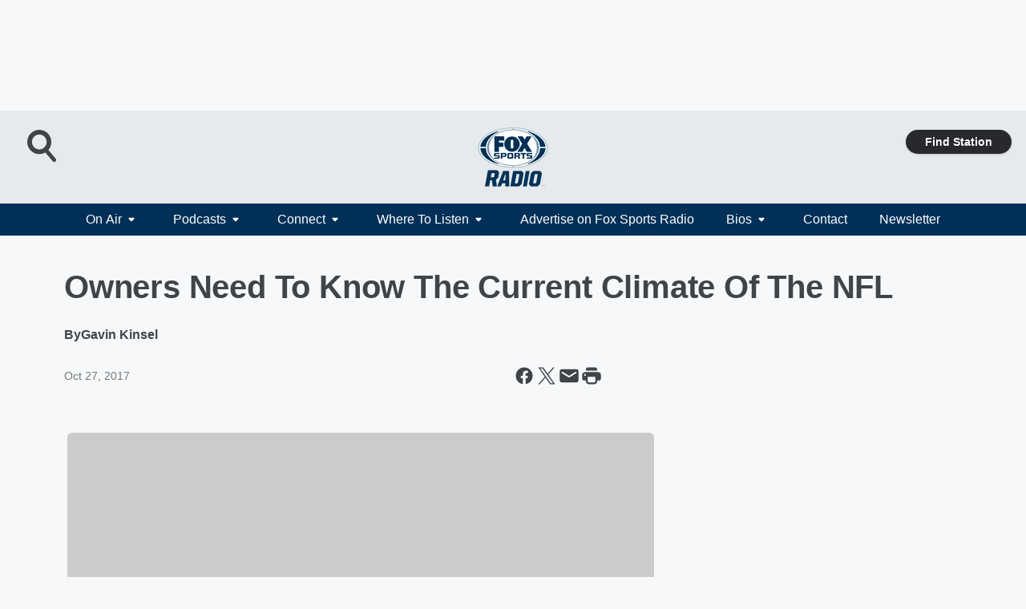

--- FILE ---
content_type: text/html; charset=utf-8
request_url: https://foxsportsradio.iheart.com/content/2017-10-27-owners-need-to-know-the-current-climate-of-the-nfl/
body_size: 75326
content:
<!DOCTYPE html>
        <html lang="en" dir="ltr">
            <head>
                <meta charset="UTF-8">
                <meta name="viewport" content="width=device-width, initial-scale=1.0">
                
                <style>:root{--color-white:#fff;--color-black:#000;--color-red:red;--color-brand-red:#c6002b;--color-brand-grey:#939697;--palette-red-600:#c6002b;--palette-red-500:#cd212e;--palette-red-400:#e22c3a;--palette-red-300:#f4747c;--palette-red-200:#f79096;--palette-red-100:#f4adb1;--palette-orange-600:#fb6825;--palette-orange-500:#fc833e;--palette-orange-400:#fc9e65;--palette-orange-300:#fdb990;--palette-orange-200:#fdd5bb;--palette-orange-100:#fef1e8;--palette-yellow-600:#fcba38;--palette-yellow-500:#fdc64c;--palette-yellow-400:#fdd36f;--palette-yellow-300:#fddf96;--palette-yellow-200:#feecbf;--palette-yellow-100:#fff8e9;--palette-green-600:#46815a;--palette-green-500:#62aa7b;--palette-green-400:#78d297;--palette-green-300:#8bdea7;--palette-green-200:#9ce2b4;--palette-green-100:#ace7c0;--palette-blue-600:#0055b7;--palette-blue-500:#509da7;--palette-blue-400:#60bac6;--palette-blue-300:#68c8d5;--palette-blue-200:#84dae5;--palette-blue-100:#a3e2eb;--palette-purple-600:#793cb7;--palette-purple-500:#8d5bcd;--palette-purple-400:#a071dc;--palette-purple-300:#a586e5;--palette-purple-200:#b895f2;--palette-purple-100:#c7a3f5;--palette-grey-600:#27292d;--palette-grey-600-rgb:39,41,45;--palette-grey-500:#3f4447;--palette-grey-500-rgb:63,68,71;--palette-grey-400:#717277;--palette-grey-400-rgb:113,114,119;--palette-grey-300:#a9afb2;--palette-grey-300-rgb:169,175,178;--palette-grey-250:#dadfe3;--palette-grey-250-rgb:218,223,227;--palette-grey-200:#e6eaed;--palette-grey-200-rgb:230,234,237;--palette-grey-150:#edf1f3;--palette-grey-150-rgb:237,241,243;--palette-grey-100:#f6f8f9;--palette-grey-100-rgb:246,248,249;--accent-color:var(--palette-grey-600);--station-accent-background:var(--palette-grey-600);--station-accent-background-overlay:var(--accent-color);--station-accent-foreground:var(--color-white);--station-font-family:"Segoe UI",Helvetica,Arial,sans-serif,"Apple Color Emoji","Segoe UI Emoji","Segoe UI Symbol";--body-bgcolor:var(--palette-grey-100);--body-font-family:var(--station-font-family);--body-font-size:1.6rem;--body-font-size-2:1.4rem;--body-text-color:var(--palette-grey-600);--secondary-text-color:var(--palette-grey-500);--caption-text-color:var(--palette-grey-400);--default-link-color:var(--palette-grey-600);--default-link-hover-color:var(--palette-grey-500);--station-link-color:var(--accent-color);--station-link-hover-color:var(--default-link-hover-color);--content-min-width:90rem;--content-max-width:128rem;--grid-vertical-spacing:3.2rem;--base-grid-gap:1.6rem;--region-row-gap:var(--grid-vertical-spacing);--grid-gutter-width:1.6rem;--front-matter-grid-column:2;--two-column-grid-template-columns:var(--grid-gutter-width) minmax(28.8rem,1fr) var(--grid-gutter-width);--full-width-grid-template-columns:1fr;--full-width-grid-block-template-columns:var(--grid-gutter-width) minmax(28.8rem,1fr) var(--grid-gutter-width);--site-theme-overlay-opacity:0.25;--site-theme-foreground-color:var(--palette-grey-500);--site-theme-foreground-hover-color:var(--palette-grey-400);--site-theme-background-color:var(--color-white);--text-highlight-background:var(--color-black);--text-highlight-foreground:var(--color-white);--alert-background-color:var(--palette-blue-600);--alert-foreground-color:var(--color-white);--browser-checker-bg-color:var(--palette-grey-400);--browser-checker-text-color:var(--color-black);--eyebrow-text-color:var(--palette-grey-600);--byline-text-color:var(--palette-grey-600);--button-background:var(--palette-grey-600);--button-foreground:var(--color-white);--button-border:none;--button-padding:1.5rem 2.4rem;--button-radius:99.9rem;--button-font-size:1.5rem;--button-font-weight:600;--button-line-height:2rem;--button-shadow:0 0.1rem 0.3rem rgba(0,0,0,.15);--button-hover-background:var(--palette-grey-500);--button-hover-foreground:var(--color-white);--button-hover-shadow:0 0.3rem 0.5rem rgba(0,0,0,.15);--button-hover-border:var(--button-border);--button-active-background:var(--button-background);--button-active-foreground:var(--button-foreground);--button-active-shadow:var(--button-shadow);--button-active-border:var(--button-border);--button-disabled-background:var(--palette-grey-250);--button-disabled-foreground:var(--palette-grey-300);--button-disabled-shadow:none;--button-disabled-border:var(--button-border);--button-secondary-background:transparent;--button-secondary-foreground:var(--palette-grey-600);--button-secondary-border:0.1rem solid var(--palette-grey-600);--button-secondary-hover-background:var(--palette-grey-150);--button-secondary-hover-foreground:var(--button-secondary-foreground);--button-secondary-hover-border:var(--button-secondary-border);--button-secondary-active-background:var(--palette-grey-600);--button-secondary-active-foreground:var(--color-white);--button-secondary-active-border:var(--button-secondary-border);--button-customized-foreground:var(--body-text-color);--button-customized-background:transparent;--button-customized-hover-foreground:var(--body-text-color);--button-customized-hover-background:transparent;--block-theme-foreground-color:var(--body-text-color);--block-theme-background-color:var(--palette-grey-200);--block-theme-background-overlay:transparent;--heading-vertical-margin:2.4rem;--card-heading-color:var(--palette-grey-600);--card-bg-color:var(--color-white);--card-text-primary-color:var(--palette-grey-600);--card-text-secondary-color:var(--palette-grey-500);--tabs-text-default-color:var(--palette-grey-500);--tabs-text-active-color:var(--palette-grey-600);--fader-bg-color:var(--palette-grey-200);--fader-width:3.2rem;--fader-gradient:linear-gradient(to right,rgba(var(--palette-grey-200-rgb),0) 0%,var(--palette-grey-200) 90%);--viewmore-text-color:var(--palette-grey-600);--heading-text-color:var(--body-text-color);--container-max-width:128rem;--container-horizontal-margin:1.6rem;--container-block-vertical-margin:1.6rem;--container-width:calc(100vw - var(--container-horizontal-margin)*2);--container-block-width:var(--container-width);--navigation-zindex:999;--playerbar-zindex:9;--legalnotice-zindex:10;--modal-zindex:1000;--heading-font-weight:900;--heading-margin-default:0;--heading-1-font-size:3.2rem;--heading-1-line-height:3.6rem;--heading-2-font-size:2.4rem;--heading-2-line-height:2.8rem;--heading-3-font-size:2.4rem;--heading-3-line-height:2.8rem;--heading-4-font-size:1.8rem;--heading-4-line-height:2.2rem;--heading-5-font-size:1.6rem;--heading-5-line-height:2rem;--heading-6-font-size:1.4rem;--heading-6-line-height:1.6rem;--elevation-1:0 0.1rem 0.3rem rgba(0,0,0,.15);--elevation-4:0 0.3rem 0.5rem rgba(0,0,0,.15);--elevation-6:0 0.5rem 0.8rem rgba(0,0,0,.15);--elevation-8:0 0.8rem 2.4rem rgba(0,0,0,.15);--elevation-up:0 -0.1rem 0.3rem -0.3rem #000;--elevation-down:0 0.1rem 0.3rem -0.3rem #000;--weather-icon-color:var(--color-white);--arrow-icon-color:var(--color-white);--icon-default-width:2.4rem;--icon-default-height:2.4rem;--icon-primary-color:var(--palette-grey-500);--icon-secondary-color:var(--color-white);--icon-primary-hover-color:var(--palette-grey-400);--icon-secondary-hover-color:var(--color-white);--search-input-foreground:var(--palette-grey-600);--search-input-background:transparent;--search-container-background:var(--color-white);--search-input-placeholder:var(--palette-grey-400);--template-grid-height:100%}@media screen and (min-width:768px){:root{--max-gutter:calc((100% - var(--container-max-width))/2);--grid-gutter-width:minmax(2rem,var(--max-gutter));--base-grid-gap:3.2rem;--two-column-grid-template-columns:var(--grid-gutter-width) minmax(32rem,60rem) minmax(32rem,38rem) var(--grid-gutter-width)}}@media screen and (min-width:1060px){:root{--grid-gutter-width:minmax(8rem,var(--max-gutter));--two-column-grid-template-columns:var(--grid-gutter-width) minmax(52rem,90rem) 38rem var(--grid-gutter-width);--full-width-grid-block-template-columns:var(--grid-gutter-width) minmax(90rem,1fr) var(--grid-gutter-width);--container-horizontal-margin:8rem;--container-block-vertical-margin:3.2rem;--heading-1-font-size:4rem;--heading-1-line-height:4.8rem;--heading-2-font-size:3.2rem;--heading-2-line-height:3.6rem}}body.theme-night{--site-theme-foreground-color:var(--palette-grey-100);--site-theme-foreground-hover-color:var(--palette-grey-300);--site-theme-background-color:var(--color-black);--alert-background-color:var(--color-white);--alert-foreground-color:var(--color-black);--search-input-foreground:var(--site-theme-foreground-color);--search-container-background:var(--site-theme-background-color);--search-input-placeholder:var(--site-theme-foreground-hover-color);--station-accent-background:var(--color-white);--station-accent-background-overlay:var(--accent-color);--station-accent-foreground:var(--color-black);--block-theme-background-color:var(--palette-grey-600);--block-theme-background-overlay:var(--accent-color);--block-theme-foreground-color:var(--color-white)}body.theme-night .themed-block{--tabs-text-default-color:var(--palette-grey-100);--tabs-text-active-color:var(--palette-grey-200);--card-text-primary-color:var(--block-theme-foreground-color);--card-text-secondary-color:var(--block-theme-foreground-color);--viewmore-text-color:var(--block-theme-foreground-color);--icon-primary-color:var(--block-theme-foreground-color);--heading-text-color:var(--block-theme-foreground-color);--default-link-color:var(--block-theme-foreground-color);--body-text-color:var(--block-theme-foreground-color);--fader-gradient:none;--eyebrow-text-color:var(--block-theme-foreground-color);--button-background:var(--color-white);--button-foreground:var(--palette-grey-600);--button-border:none;--button-hover-background:var(--palette-grey-100);--button-hover-foreground:var(--palette-grey-600);--button-active-background:var(--button-hover-background);--button-active-foreground:var(--button-hover-foreground);--button-disabled-background:var(--palette-grey-400);--button-disabled-foreground:var(--palette-grey-300);--button-secondary-background:transparent;--button-secondary-foreground:var(--color-white);--button-secondary-border:0.1rem solid var(--palette-grey-100);--button-secondary-hover-background:var(--palette-grey-100);--button-secondary-hover-foreground:var(--palette-grey-600);--button-secondary-hover-border:var(--button-secondary-border);--button-secondary-active-background:var(--color-white);--button-secondary-active-foreground:var(--palette-grey-600);--button-secondary-active-border:var(--button-secondary-border)}body.template-coast{--accent-color:var(--palette-grey-100);--body-bgcolor:var(--color-black);--body-text-color:var(--color-white);--card-heading-color:var(--color-white);--card-bg-color:transparent;--card-text-primary-color:var(--color-white);--card-text-secondary-color:var(--palette-grey-100);--heading-text-color:var(--body-text-color);--tabs-text-default-color:var(--color-white);--tabs-text-active-color:var(--palette-grey-100);--button-customized-foreground:var(--default-link-color);--button-customized-hover-foreground:var(--default-link-hover-color)}.card-title{font-size:var(--heading-4-font-size);font-weight:var(--heading-font-weight);line-height:var(--heading-4-line-height)}.alerts:not(:empty),.themed-block{background-color:var(--block-theme-background-color);max-width:none;position:relative}.theme-night .alerts:not(:empty)>*,.theme-night .themed-block>*{position:relative;z-index:1}.theme-night .alerts:not(:empty):before,.theme-night .themed-block:before{background-color:var(--block-theme-background-overlay);content:"";display:inline-flex;height:100%;left:0;opacity:var(--site-theme-overlay-opacity);position:absolute;top:0;width:100%;z-index:0}.subheading{color:var(--secondary-text-color)}.caption{color:var(--caption-text-color)}.scroll-blocker{background-color:rgba(0,0,0,.7);height:100vh;left:0;opacity:0;position:fixed;top:0;transition:visibility 0s ease-in-out,opacity .3s;visibility:hidden;width:100%;z-index:10}.no-content{display:none}.hidden{display:none!important}.search-button{background-color:transparent;border:none;cursor:pointer;line-height:0;margin:0;padding:0}.search-button svg .primary-path{fill:var(--icon-primary-color)}.search-button:active svg .primary-path,.search-button:hover svg .primary-path{fill:var(--icon-primary-hover-color)}.text-default{color:var(--palette-grey-500)}.text-headline{color:var(--palette-grey-600)}.text-caption{color:var(--palette-grey-400)}.text-on-dark{color:#fff}.text-on-light{color:var(--palette-grey-500)}.text-inactive{color:var(--palette-grey-300)}.text-link{color:var(--palette-red-400)}.bg-default{background-color:var(--palette-grey-100)}.bg-light{background-color:#fff}.bg-dark{background-color:var(--palette-grey-600)}.bg-inactive{background-color:var(--palette-grey-300)}.bg-selected{background-color:var(--palette-red-400)}.border-default{border-color:var(--palette-grey-300)}.border-neutral-light{border-color:var(--palette-grey-200)}.border-neutral-dark{border-color:var(--palette-grey-400)}.border-dark{border-color:var(--palette-grey-500)}.card{box-shadow:var(--elevation-1)}.card:hover{box-shadow:var(--elevation-4)}.menu{box-shadow:var(--elevation-6)}.dialog{box-shadow:var(--elevation-8)}.elevation-01,.navigation-bar{box-shadow:var(--elevation-1)}.elevation-01,.elevation-04{border-radius:.6rem}.elevation-04{box-shadow:var(--elevation-4)}.elevation-06{border-radius:.6rem;box-shadow:var(--elevation-6)}.elevation-08{border-radius:.6rem;box-shadow:var(--elevation-8)}.elevation-up{border-radius:.6rem;box-shadow:var(--elevation-up)}.img-responsive{height:auto;max-width:100%}.warning-text{background:var(--palette-yellow-300);border-radius:.6rem;box-shadow:0 .4rem .4rem rgba(0,0,0,.1);color:var(--palette-grey-600);display:flex;font-size:1.6rem;font-weight:400;gap:.8rem;padding:1.6rem;width:100%}.warning-text:before{content:url("data:image/svg+xml;utf8,<svg xmlns='http://www.w3.org/2000/svg' fill='brown'><path d='M11.777.465a.882.882 0 00-1.554 0L.122 18.605C-.224 19.225.208 20 .899 20H21.1c.691 0 1.123-.775.777-1.395L11.777.465zM11 12.5c-.55 0-1-.45-1-1v-4c0-.55.45-1 1-1s1 .45 1 1v4c0 .55-.45 1-1 1zm0 4a1 1 0 110-2 1 1 0 010 2z' /></svg>");display:block;height:2rem;width:2.2rem}.fader{position:relative}.fader:after{background:var(--fader-gradient);content:"";display:inline-block;height:100%;position:absolute;right:-.1rem;top:-.1rem;width:var(--fader-width)}.fader .fade{display:none}.alerts:not(:empty){margin-bottom:-.1rem;padding:2.4rem 0}hr.divider{background-color:var(--palette-grey-300);border:none;height:.1rem;margin:0}hr.dark{background:var(--palette-grey-400)}html{font-size:10px;margin:0;max-width:100vw;padding:0;width:100%}html *{box-sizing:border-box}@-moz-document url-prefix(){body{font-weight:lighter}}body{background-color:var(--body-bgcolor);color:var(--body-text-color);font-family:var(--body-font-family);font-size:var(--body-font-size);margin:0;overflow:hidden;overflow-anchor:none;padding:0;position:relative;width:100%}body.no-scroll{height:100vh;overflow:hidden}body.no-scroll .scroll-blocker{opacity:1;visibility:visible}a{color:var(--default-link-color)}a.next-page{height:.1rem;visibility:hidden}h1,h2,h3,h4,h5,h6{color:var(--heading-text-color);font-weight:var(--heading-font-weight);margin:var(--heading-margin-default)}h1,h2,h3,h4{letter-spacing:-.02rem}h1{font-size:var(--heading-1-font-size);line-height:var(--heading-1-line-height)}h2{font-size:var(--heading-2-font-size);line-height:var(--heading-2-line-height)}h3{font-size:var(--heading-3-font-size);line-height:var(--heading-3-line-height)}h4{font-size:var(--heading-4-font-size);line-height:var(--heading-4-line-height)}h5{font-size:var(--heading-5-font-size);line-height:var(--heading-5-line-height)}h6{font-size:var(--heading-6-font-size);line-height:var(--heading-6-line-height)}figure{margin:0 auto}[type=email],[type=number],[type=password],input[type=text]{background:#fff;border:.1rem solid #717277;border-radius:.6rem}.tabbed-item:focus{background-color:#ff0!important;outline:.2rem dashed red!important}button{font-family:var(--body-font-family)}svg .primary-path{fill:var(--icon-primary-color)}svg .secondary-path{fill:var(--icon-secondary-color)}::selection{background-color:var(--text-highlight-background);color:var(--text-highlight-foreground)}@media print{@page{size:A4 portrait;margin:1cm}::-webkit-scrollbar{display:none}body{background:#fff!important;color:#000;font:13pt Georgia,Times New Roman,Times,serif;line-height:1.3;margin:0}#app{display:block;height:100%;width:auto}h1{font-size:24pt}h2,h3,h4{font-size:14pt;margin-top:2.5rem}h1,h2,h3,h4,h5,h6{page-break-after:avoid}a,blockquote,h1,h2,h3,h4,h5,h6,img,p{page-break-inside:avoid}img{page-break-after:avoid}pre,table{page-break-inside:avoid}a,a:link,a:visited{background:transparent;color:#520;font-weight:700;text-align:left;text-decoration:underline}a[href^="#"]{font-weight:400;text-decoration:none}a:after>img,article a[href^="#"]:after{content:""}address,blockquote,dd,dt,li,p{font-size:100%}ol,ul{list-style:square;margin-bottom:20pt;margin-left:18pt}li{line-height:1.6em}.component-site-header{display:block;position:relative}.component-site-header .main-header-items{display:block;width:100%}iframe{height:0!important;line-height:0pt!important;overflow:hidden!important;white-space:nowrap;width:0!important}.component-ad-unit,.component-pushdown,.component-recommendation,.component-social-network-icons,.footer-national-links,.lower-footer-national-links,.nav-toggler,.search-user-container,.share-icons,iframe,nav{display:none}}.component-app{background-color:pink;display:flex;flex-direction:column}.template-grid{display:grid;grid-template-areas:"router-outlet" "player-bar";grid-template-columns:1fr;grid-template-rows:1fr auto;height:100vh;height:var(--template-grid-height);overflow:hidden}.template-grid>.component-routes{grid-area:router-outlet;overflow:auto}.template-grid>.ihr-player-bar{grid-area:player-bar}
/*# sourceMappingURL=local-critical-style.5a54a2ee878d2c1e77ca.css.map*/</style>
                <link rel="preconnect" href="https://static.inferno.iheart.com" data-reactroot=""/><link rel="preconnect" href="https://i.iheart.com" data-reactroot=""/><link rel="preconnect" href="https://webapi.radioedit.iheart.com" data-reactroot=""/><link rel="preconnect" href="https://us.api.iheart.com" data-reactroot=""/><link rel="preconnect" href="https://https://cdn.cookielaw.org" data-reactroot=""/><link rel="preconnect" href="https://www.iheart.com" data-reactroot=""/><link rel="dns-prefetch" href="https://static.inferno.iheart.com" data-reactroot=""/><link rel="preload" href="https://cdn.cookielaw.org/consent/7d044e9d-e966-4b73-b448-a29d06f71027/otSDKStub.js" as="script" data-reactroot=""/><link rel="preload" href="https://cdn.cookielaw.org/opt-out/otCCPAiab.js" as="script" data-reactroot=""/>
                
                <link data-chunk="bundle" rel="stylesheet" href="https://static.inferno.iheart.com/inferno/styles/bundle.ae0ba735483751a796dd.css">
<link data-chunk="premiere" rel="stylesheet" href="https://static.inferno.iheart.com/inferno/styles/premiere.5ab0b62afd4187ebf9b2.css">
<link data-chunk="FauxButton-component" rel="stylesheet" href="https://static.inferno.iheart.com/inferno/styles/FauxButton-component.1f25bb623660eb4f88c1.css">
<link data-chunk="FrontMatter-component" rel="stylesheet" href="https://static.inferno.iheart.com/inferno/styles/FrontMatter-component.2085be03ea772e448ffc.css">
<link data-chunk="Heading-component" rel="stylesheet" href="https://static.inferno.iheart.com/inferno/styles/Heading-component.d79a5c95e6ef67a97bca.css">
<link data-chunk="AssetLegacy-component" rel="stylesheet" href="https://static.inferno.iheart.com/inferno/styles/AssetLegacy-component.2f0669b2b350b143ab90.css">
<link data-chunk="ImageAsset-component" rel="stylesheet" href="https://static.inferno.iheart.com/inferno/styles/ImageAsset-component.2b71f0129af91cbf9c50.css">
<link data-chunk="HtmlEmbedLegacy-component" rel="stylesheet" href="https://static.inferno.iheart.com/inferno/styles/HtmlEmbedLegacy-component.b4b15f07245686764032.css">
<link data-chunk="core-page-blocks-datasource-DatasourceLoader-component" rel="stylesheet" href="https://static.inferno.iheart.com/inferno/styles/core-page-blocks-datasource-DatasourceLoader-component.ed118ca85e0cefc658b6.css">
                <style data-reactroot="">:root {
        --station-font-family: "Roboto","Segoe UI",Helvetica,Arial,sans-serif,"Apple Color Emoji","Segoe UI Emoji","Segoe UI Symbol";
        --gradient-start: hsl(207,100%,4.100000000000001%);
        --gradient-stop: hsl(207,100%,-1.8999999999999986%);
        
                --accent-color: #003057;
            
        
             --darkFooterColor: hsl(207,100%,2.1000000000000014%);
             
        --premiere-footer-dark-color:var(--darkFooterColor);
    }</style>
                
                <title data-rh="true">Owners Need To Know The Current Climate Of The NFL | FOX Sports Radio</title>
                <link data-rh="true" rel="shortcut icon" type="" title="" href="https://i.iheart.com/v3/re/assets.brands/594748dab8476151aa5d863c?ops=gravity(%22center%22),contain(32,32),quality(65)"/><link data-rh="true" rel="apple-touch-icon" type="" title="" href="https://i.iheart.com/v3/re/assets.brands/594748dab8476151aa5d863c?ops=new(),flood(%22white%22),swap(),merge(%22over%22),gravity(%22center%22),contain(167,167),quality(80),format(%22png%22)"/><link data-rh="true" rel="image_src" type="" title="" href="https://i.iheart.com/v3/re/new_assets/59f3ce1c9b2bf5cf06f1bdfa?ops=gravity(%22north%22),fit(1200,675),quality(65)"/><link data-rh="true" rel="canonical" type="" title="" href="https://foxsportsradio.iheart.com/content/2017-10-27-owners-need-to-know-the-current-climate-of-the-nfl/"/>
                <meta data-rh="true" property="og:locale" content="en_us"/><meta data-rh="true" name="msapplication-TileColor" content="#fff"/><meta data-rh="true" name="msvalidate.01" content="E98E323249F89ACF6294F958692E230B"/><meta data-rh="true" name="format-detection" content="telephone=no"/><meta data-rh="true" name="theme-color" content="#003057"/><meta data-rh="true" property="og:title" content="Owners Need To Know The Current Climate Of The NFL | FOX Sports Radio"/><meta data-rh="true" property="twitter:title" content="Owners Need To Know The Current Climate Of The NFL | FOX Sports Radio"/><meta data-rh="true" itemprop="name" content="Owners Need To Know The Current Climate Of The NFL | FOX Sports Radio"/><meta data-rh="true" name="description" content="Houston Texans owner Bob Mcnair needs to think before he speaks when using analogies that could be taken the wrong way."/><meta data-rh="true" property="og:description" content="Houston Texans owner Bob Mcnair needs to think before he speaks when using analogies that could be taken the wrong way."/><meta data-rh="true" property="twitter:description" content="Houston Texans owner Bob Mcnair needs to think before he speaks when using analogies that could be taken the wrong way."/><meta data-rh="true" itemprop="description" content="Houston Texans owner Bob Mcnair needs to think before he speaks when using analogies that could be taken the wrong way."/><meta data-rh="true" name="keywords" content="NFL, Bob McNair, Houston Texans"/><meta data-rh="true" property="og:url" content="https://foxsportsradio.iheart.com/content/2017-10-27-owners-need-to-know-the-current-climate-of-the-nfl/"/><meta data-rh="true" property="twitter:url" content="https://foxsportsradio.iheart.com/content/2017-10-27-owners-need-to-know-the-current-climate-of-the-nfl/"/><meta data-rh="true" itemprop="url" content="https://foxsportsradio.iheart.com/content/2017-10-27-owners-need-to-know-the-current-climate-of-the-nfl/"/><meta data-rh="true" name="thumbnail" content="https://i.iheart.com/v3/re/new_assets/59f3ce1c9b2bf5cf06f1bdfa?ops=gravity(%22north%22),fit(1200,675),quality(65)"/><meta data-rh="true" property="og:image" content="https://i.iheart.com/v3/re/new_assets/59f3ce1c9b2bf5cf06f1bdfa?ops=gravity(%22north%22),fit(1200,675),quality(65)"/><meta data-rh="true" property="og:image:width" content="1200"/><meta data-rh="true" property="og:image:height" content="675"/><meta data-rh="true" property="twitter:image" content="https://i.iheart.com/v3/re/new_assets/59f3ce1c9b2bf5cf06f1bdfa?ops=gravity(%22north%22),fit(1200,675),quality(65)"/><meta data-rh="true" itemprop="image" content="https://i.iheart.com/v3/re/new_assets/59f3ce1c9b2bf5cf06f1bdfa?ops=gravity(%22north%22),fit(1200,675),quality(65)"/><meta data-rh="true" name="msapplication-TileImage" content="https://i.iheart.com/v3/re/new_assets/59f3ce1c9b2bf5cf06f1bdfa?ops=gravity(%22north%22),fit(1200,675),quality(65)"/><meta data-rh="true" property="twitter:card" content="summary_large_image"/><meta data-rh="true" property="twitter:site" content="@foxsportsradio"/><meta data-rh="true" property="twitter:creator" content="@foxsportsradio"/><meta data-rh="true" property="twitter:domain" content="foxsportsradio.iheart.com"/><meta data-rh="true" property="og:site_name" content="FOX Sports Radio"/><meta data-rh="true" name="application-name" content="FOX Sports Radio"/><meta data-rh="true" property="fb:app_id" content="1456860397861452"/><meta data-rh="true" property="fb:pages" content="143328009063682"/><meta data-rh="true" name="google-site-verification" content="p2FWrUKxtwBmQgHV4CjD80oKdZZBjmMNByoWvZMsYso"/><meta data-rh="true" property="twitter:tile:image:alt" content="Houston Texans owner Bob Mcnair needs to think before he speaks when using analogies that could be taken the wrong way."/><meta data-rh="true" property="twitter::tile:image" content="https://i.iheart.com/v3/re/new_assets/59f3ce1c9b2bf5cf06f1bdfa?ops=gravity(%22north%22),fit(1200,675),quality(65)"/><meta data-rh="true" property="og:type" content="article"/><meta data-rh="true" property="twitter:tile:template:testing" content="1"/><meta data-rh="true" name="robots" content="max-image-preview:large"/>
                
            </head>
            <body class="theme-light template-premiere">
                <div id="app"><div class="component-template template-grid" data-reactroot=""><div class="component-routes"><div class="component-pushdown"><div tabindex="-1" class="component-ad-unit lazy-load" data-position="3330" data-split="50" id="dfp-ad-3330-ad:top-leaderboard"></div></div><header class="component-premiere-site-header"><style>
            :root {
                 --premiere-header-background-color: #e6eaed;
                 --premiere-navigation-background-color: #003057;
            }
        </style><section class="wrapper--header"><section class="search-user-container"><div class="header-user"></div><div class="header-search"><form class="search-form" name="search-form" role="search"><section class="search-container"><input type="search" name="keyword" id="search-input-field-header" aria-label="search text" placeholder="Search" value="" maxLength="250"/><button class="search-button search-submit" aria-label="Search" type="submit"><svg class="svg-icon icon-search" tabindex="-1" width="32px" height="32px" viewBox="0 0 32 32" focusable="false" fill="none" xmlns="http://www.w3.org/2000/svg"><circle class="outline" cx="16" cy="16" r="15" fill="none" stroke="none" stroke-width="2"></circle><path class="primary-path" fill-rule="evenodd" clip-rule="evenodd" d="M18.457 20.343a7.69 7.69 0 111.929-1.591l4.658 5.434a1.25 1.25 0 11-1.898 1.628l-4.69-5.471zm.829-6.652a4.69 4.69 0 11-9.381 0 4.69 4.69 0 019.38 0z" fill="none"></path></svg></button></section></form><button class="search-button search-toggle" aria-label="Open Search"><svg class="svg-icon icon-search-without-circle" tabindex="-1" width="36" height="40" viewBox="0 0 40 40" focusable="false" fill="none" xmlns="http://www.w3.org/2000/svg"><path class="primary-path" fill-rule="evenodd" clip-rule="evenodd" d="M22.552 28.331a14.811 14.811 0 01-7.538 2.051C6.722 30.382 0 23.581 0 15.191S6.722 0 15.014 0c8.291 0 15.013 6.801 15.013 15.191 0 3.828-1.4 7.326-3.71 9.997l9.096 10.736a2.49 2.49 0 01-.265 3.482 2.42 2.42 0 01-3.441-.268L22.552 28.33zm1.618-13.14c0 5.117-4.1 9.265-9.157 9.265s-9.156-4.148-9.156-9.265c0-5.117 4.1-9.265 9.157-9.265s9.156 4.148 9.156 9.265z" fill="#fff"></path></svg></button></div></section><section class="branding header--slim"><div class="station-logo"><a aria-label="Station Link" tabindex="0" href="/"><img src="https://i.iheart.com/v3/re/assets.brands/5e9729fdd790eb6e190b8f81?ops=gravity(%22center%22),contain(154,80)&amp;quality=80" data-src="https://i.iheart.com/v3/re/assets.brands/5e9729fdd790eb6e190b8f81?ops=gravity(%22center%22),contain(154,80)&amp;quality=80" data-srcset="https://i.iheart.com/v3/re/assets.brands/5e9729fdd790eb6e190b8f81?ops=gravity(%22center%22),contain(154,80)&amp;quality=80 1x,https://i.iheart.com/v3/re/assets.brands/5e9729fdd790eb6e190b8f81?ops=gravity(%22center%22),contain(308,160)&amp;quality=80 2x" sizes="" alt="FOX Sports Radio - The Premiere Sports Lineup in the Nation!" class="lazyload" srcSet="https://i.iheart.com/v3/re/assets.brands/5e9729fdd790eb6e190b8f81?ops=gravity(%22center%22),contain(154,80)&amp;quality=80 1x,https://i.iheart.com/v3/re/assets.brands/5e9729fdd790eb6e190b8f81?ops=gravity(%22center%22),contain(308,160)&amp;quality=80 2x" width="154" height="80"/></a></div></section><section class="find-your-station"><a class="component-button button-faux primary small listen-button" tabindex="0" href="/howtolisten/">Find Station</a></section></section><section class="wrapper--header-nav"><style>
        :root {
             --premiere-navigation-background-color: #003057;
             --premiere-navigation-links-color: #ffffff;
        }</style><nav data-cy="pn-nav" class="PremiereNav-module_horizontal-nav_ViWY1 "><div class="PremiereNav-module_outer-wrap_Kwl90 "><ul data-cy="menuLabel" class="PremiereNav-module_main-nav_TIUmY" style="max-height:calc(100vh - 0px)"><li class="PremiereNav-module_top-label_lGBVx"><button data-cy="menuitem" class="PremiereNav-module_menu-label_ffXvV">On Air<span class="PremiereNav-module_icon_4ZRzN"><svg tabindex="-1" focusable="false" class="svg-icon icon-dropdown direction-down" width="8" height="6" fill="none" viewBox="0 0 8 6"><path fill="#3F4447" class="primary-path" d="M.71 2.41 3.3 5c.39.39 1.02.39 1.41 0L7.3 2.41C7.93 1.78 7.48.7 6.59.7H1.41C.52.7.08 1.78.71 2.41Z"></path></svg></span></button><div class="PremiereNav-module_dropdown-overlay_KZYtV"><ul data-cy="list-submenu" class="PremiereNav-module_submenu_1kKKS " aria-hidden="false" style="max-height:calc(100vh - 100px)"><li><a href="https://www.iheart.com/live/fox-sports-radio-4732/" class="PremiereNav-module_menu-label_ffXvV" target="_self" aria-label="LISTEN LIVE">LISTEN LIVE</a></li><li><a class="PremiereNav-module_menu-label_ffXvV" aria-label="FOX Sports Radio Lineup" tabindex="0" href="/featured/fox-sports-radio/content/fox-sports-lineup-update/">FOX Sports Radio Lineup</a></li><li><a class="PremiereNav-module_menu-label_ffXvV" aria-label="Breaking News" tabindex="0" href="/featured/breaking-sport-news/">Breaking News</a></li><li><a class="PremiereNav-module_menu-label_ffXvV" aria-label="2 Pros and a Cup of Joe" tabindex="0" href="/featured/2-pros-and-a-cup-of-joe/">2 Pros and a Cup of Joe</a></li><li><a class="PremiereNav-module_menu-label_ffXvV" aria-label="The Dan Patrick Show" tabindex="0" href="/featured/the-dan-patrick-show/">The Dan Patrick Show</a></li><li><a class="PremiereNav-module_menu-label_ffXvV" aria-label="The Herd with Colin Cowherd" tabindex="0" href="/featured/the-herd-with-colin-cowherd/">The Herd with Colin Cowherd</a></li><li><a class="PremiereNav-module_menu-label_ffXvV" aria-label="Stugotz and Company LIVE!" tabindex="0" href="/featured/stugotz-and-company/?1">Stugotz and Company LIVE!</a></li><li><a class="PremiereNav-module_menu-label_ffXvV" aria-label="Covino &amp; Rich" tabindex="0" href="/featured/covino-and-rich/">Covino &amp; Rich</a></li><li><a class="PremiereNav-module_menu-label_ffXvV" aria-label="The Odd Couple with Rob Parker &amp; Kelvin Washington" tabindex="0" href="/featured/the-odd-couple-with-rob-parker-kelvin-washington/">The Odd Couple with Rob Parker &amp; Kelvin Washington</a></li><li><a class="PremiereNav-module_menu-label_ffXvV" aria-label="The Jason Smith Show w/ Mike Harmon" tabindex="0" href="/featured/the-jason-smith-show/">The Jason Smith Show w/ Mike Harmon</a></li><li><a class="PremiereNav-module_menu-label_ffXvV" aria-label="The Ben Maller Show" tabindex="0" href="/featured/the-ben-maller-show/">The Ben Maller Show</a></li><li><a class="PremiereNav-module_menu-label_ffXvV" aria-label="FOX Sports Weekends" tabindex="0" href="/featured/fox-sports-radio-weekends/">FOX Sports Weekends</a></li></ul></div></li><li class="PremiereNav-module_top-label_lGBVx"><button data-cy="menuitem" class="PremiereNav-module_menu-label_ffXvV">Podcasts<span class="PremiereNav-module_icon_4ZRzN"><svg tabindex="-1" focusable="false" class="svg-icon icon-dropdown direction-down" width="8" height="6" fill="none" viewBox="0 0 8 6"><path fill="#3F4447" class="primary-path" d="M.71 2.41 3.3 5c.39.39 1.02.39 1.41 0L7.3 2.41C7.93 1.78 7.48.7 6.59.7H1.41C.52.7.08 1.78.71 2.41Z"></path></svg></span></button><div class="PremiereNav-module_dropdown-overlay_KZYtV"><ul data-cy="list-submenu" class="PremiereNav-module_submenu_1kKKS " aria-hidden="false" style="max-height:calc(100vh - 100px)"><li><a class="PremiereNav-module_menu-label_ffXvV" aria-label="All" tabindex="0" href="/podcasts/">All</a></li><li><a href="https://www.iheart.com/podcast/1-2-pros-and-a-cup-of-joe-27684249/" class="PremiereNav-module_menu-label_ffXvV" target="_self" aria-label="2 Pros and a Cup of Joe">2 Pros and a Cup of Joe</a></li><li><a href="https://www.iheart.com/podcast/1119-the-dan-patrick-show-60330018/" class="PremiereNav-module_menu-label_ffXvV" target="_self" aria-label="The Dan Patrick Show">The Dan Patrick Show</a></li><li><a class="PremiereNav-module_menu-label_ffXvV" aria-label="The Herd" tabindex="0" href="/herd_podcast/">The Herd</a></li><li><a href="https://www.iheart.com/podcast/1-stugotz-and-company-live-28117179/" class="PremiereNav-module_menu-label_ffXvV" target="_self" aria-label="Stugotz and Company LIVE!">Stugotz and Company LIVE!</a></li><li><a class="PremiereNav-module_menu-label_ffXvV" aria-label="Covino and Rich" tabindex="0" href="/CovinoAndRichPodcast/">Covino and Rich</a></li><li><a class="PremiereNav-module_menu-label_ffXvV" aria-label="The Odd Couple w/ Rob Parker &amp; Kelvin Washington" tabindex="0" href="/TheOddCouplePodcast/">The Odd Couple w/ Rob Parker &amp; Kelvin Washington</a></li><li><a class="PremiereNav-module_menu-label_ffXvV" aria-label="Jason Smith w/ Mike Harmon" tabindex="0" href="/JasonSmithPodcast/">Jason Smith w/ Mike Harmon</a></li><li><a class="PremiereNav-module_menu-label_ffXvV" aria-label="Ben Maller" tabindex="0" href="/BenMallerPodcast/">Ben Maller</a></li><li><a class="PremiereNav-module_menu-label_ffXvV" aria-label="Fox Sports Radio Weekends" tabindex="0" href="/FoxSportsRadioWeekendsPodcast/">Fox Sports Radio Weekends</a></li><li><a href="https://www.iheart.com/podcast/1119-straight-fire-with-jason-69156764/" class="PremiereNav-module_menu-label_ffXvV" target="_blank" rel="noopener" aria-label="Straight Fire with Jason McIntyre">Straight Fire with Jason McIntyre</a></li><li><a href="https://www.iheart.com/podcast/1119-up-on-game-74554389/" class="PremiereNav-module_menu-label_ffXvV" target="_blank" rel="noopener" aria-label="Up On Game">Up On Game</a></li><li><a class="PremiereNav-module_menu-label_ffXvV" aria-label="Inside the (Rob) Parker" tabindex="0" href="/inside-the-rob-parker/">Inside the (Rob) Parker</a></li><li><a class="PremiereNav-module_menu-label_ffXvV" aria-label="The Fifth Hour with Ben Maller" tabindex="0" href="/the-fifth-hour-with-ben-maller/">The Fifth Hour with Ben Maller</a></li><li><a href="https://www.iheart.com/podcast/1119-i-want-your-flex-71043914/" class="PremiereNav-module_menu-label_ffXvV" target="_blank" rel="noopener" aria-label="I Want Your Flex">I Want Your Flex</a></li><li><a href="https://www.iheart.com/podcast/1119-unbreakable-with-jay-glaz-101517506/" class="PremiereNav-module_menu-label_ffXvV" target="_self" aria-label="Unbreakable With Jay Glazer">Unbreakable With Jay Glazer</a></li><li><a href="https://www.iheart.com/podcast/1119-thisleague-uncut-107878632/" class="PremiereNav-module_menu-label_ffXvV" target="_blank" rel="noopener" aria-label="#ThisLeague UNCUT">#ThisLeague UNCUT</a></li><li><a href="https://www.iheart.com/podcast/1119-overpromised-with-covino-121570797/" class="PremiereNav-module_menu-label_ffXvV" target="_blank" rel="noopener" aria-label="Overpromised with Covino &amp; Rich">Overpromised with Covino &amp; Rich</a></li><li><a href="https://www.iheart.com/podcast/1119-the-book-of-joe-with-joe-102919832/" class="PremiereNav-module_menu-label_ffXvV" target="_blank" rel="noopener" aria-label="Book of Joe">Book of Joe</a></li><li><a href="https://www.iheart.com/podcast/1119-the-paulie-tony-fusco-sho-104045297/" class="PremiereNav-module_menu-label_ffXvV" target="_blank" rel="noopener" aria-label="The Paulie &amp; Tony Fusco Show">The Paulie &amp; Tony Fusco Show</a></li><li><a href="https://www.iheart.com/podcast/1119-up-on-game-presents-89497702/" class="PremiereNav-module_menu-label_ffXvV" target="_blank" rel="noopener" aria-label="Up on Game Presents">Up on Game Presents</a></li><li><a href="https://www.iheart.com/podcast/1119-the-mlbbro-show-podcast-t-111416458/" class="PremiereNav-module_menu-label_ffXvV" target="_self" aria-label="MLB Bro Show Podcast">MLB Bro Show Podcast</a></li><li><a href="https://www.iheart.com/podcast/256-george-wrighster-podcast-b-43072275/" class="PremiereNav-module_menu-label_ffXvV" target="_self" aria-label="Wrighster or Wrong">Wrighster or Wrong</a></li></ul></div></li><li class="PremiereNav-module_top-label_lGBVx"><button data-cy="menuitem" class="PremiereNav-module_menu-label_ffXvV">Connect<span class="PremiereNav-module_icon_4ZRzN"><svg tabindex="-1" focusable="false" class="svg-icon icon-dropdown direction-down" width="8" height="6" fill="none" viewBox="0 0 8 6"><path fill="#3F4447" class="primary-path" d="M.71 2.41 3.3 5c.39.39 1.02.39 1.41 0L7.3 2.41C7.93 1.78 7.48.7 6.59.7H1.41C.52.7.08 1.78.71 2.41Z"></path></svg></span></button><div class="PremiereNav-module_dropdown-overlay_KZYtV"><ul data-cy="list-submenu" class="PremiereNav-module_submenu_1kKKS " aria-hidden="false" style="max-height:calc(100vh - 100px)"><li><a href="https://x.com/FoxSportsRadio" class="PremiereNav-module_menu-label_ffXvV" target="_blank" rel="noopener" aria-label="Twitter">Twitter</a></li><li><a href="https://www.youtube.com/channel/UCWV-LeZ9dIBQyb8UuBGwdJw" class="PremiereNav-module_menu-label_ffXvV" target="_blank" rel="noopener" aria-label="YouTube">YouTube</a></li><li><a href="https://www.tiktok.com/@foxsportsradio" class="PremiereNav-module_menu-label_ffXvV" target="_blank" rel="noopener" aria-label="TikTok">TikTok</a></li><li><a href="https://www.facebook.com/foxsportsradio" class="PremiereNav-module_menu-label_ffXvV" target="_blank" rel="noopener" aria-label="Facebook">Facebook</a></li><li><a href="https://www.instagram.com/foxsportsradio/" class="PremiereNav-module_menu-label_ffXvV" target="_blank" rel="noopener" aria-label="Instagram">Instagram</a></li></ul></div></li><li class="PremiereNav-module_top-label_lGBVx"><button data-cy="menuitem" class="PremiereNav-module_menu-label_ffXvV">Where To Listen<span class="PremiereNav-module_icon_4ZRzN"><svg tabindex="-1" focusable="false" class="svg-icon icon-dropdown direction-down" width="8" height="6" fill="none" viewBox="0 0 8 6"><path fill="#3F4447" class="primary-path" d="M.71 2.41 3.3 5c.39.39 1.02.39 1.41 0L7.3 2.41C7.93 1.78 7.48.7 6.59.7H1.41C.52.7.08 1.78.71 2.41Z"></path></svg></span></button><div class="PremiereNav-module_dropdown-overlay_KZYtV"><ul data-cy="list-submenu" class="PremiereNav-module_submenu_1kKKS " aria-hidden="false" style="max-height:calc(100vh - 100px)"><li><a href="https://www.iheart.com/live/fox-sports-radio-4732/" class="PremiereNav-module_menu-label_ffXvV" target="_self" aria-label="iHeartRadio App">iHeartRadio App</a></li><li><a class="PremiereNav-module_menu-label_ffXvV" aria-label="2 Pros and a Cup of Joe" tabindex="0" href="/howtolisten/2-pros-and-a-cup-of-joe/">2 Pros and a Cup of Joe</a></li><li><a class="PremiereNav-module_menu-label_ffXvV" aria-label="The Dan Patrick Show" tabindex="0" href="/howtolisten/dan-patrick-show/">The Dan Patrick Show</a></li><li><a class="PremiereNav-module_menu-label_ffXvV" aria-label="The Herd with Colin Cowherd" tabindex="0" href="/howtolisten/the-herd-with-colin-cowherd/">The Herd with Colin Cowherd</a></li><li><a class="PremiereNav-module_menu-label_ffXvV" aria-label="Stugotz and Company LIVE!" tabindex="0" href="/howtolisten/doug-gottlieb-show/">Stugotz and Company LIVE!</a></li><li><a class="PremiereNav-module_menu-label_ffXvV" aria-label="Covino &amp; Rich" tabindex="0" href="/howtolisten/covino-and-rich/">Covino &amp; Rich</a></li><li><a class="PremiereNav-module_menu-label_ffXvV" aria-label="The Odd Couple w/ Rob Parker &amp; Kelvin Washington" tabindex="0" href="/howtolisten/the-odd-couple/">The Odd Couple w/ Rob Parker &amp; Kelvin Washington</a></li><li><a class="PremiereNav-module_menu-label_ffXvV" aria-label="The Jason Smith Show w/ Mike Harmon" tabindex="0" href="/howtolisten/jason-smith-show-with-mike-harmon/">The Jason Smith Show w/ Mike Harmon</a></li><li><a class="PremiereNav-module_menu-label_ffXvV" aria-label="The Ben Maller Show" tabindex="0" href="/howtolisten/ben-maller-show/">The Ben Maller Show</a></li></ul></div></li><li class="PremiereNav-module_top-label_lGBVx"><a href="https://premierenetworks.iheart.online/#advertising" class="PremiereNav-module_menu-label_ffXvV" target="_blank" rel="noopener" aria-label="Advertise on Fox Sports Radio">Advertise on Fox Sports Radio</a></li><li class="PremiereNav-module_top-label_lGBVx"><button data-cy="menuitem" class="PremiereNav-module_menu-label_ffXvV">Bios<span class="PremiereNav-module_icon_4ZRzN"><svg tabindex="-1" focusable="false" class="svg-icon icon-dropdown direction-down" width="8" height="6" fill="none" viewBox="0 0 8 6"><path fill="#3F4447" class="primary-path" d="M.71 2.41 3.3 5c.39.39 1.02.39 1.41 0L7.3 2.41C7.93 1.78 7.48.7 6.59.7H1.41C.52.7.08 1.78.71 2.41Z"></path></svg></span></button><div class="PremiereNav-module_dropdown-overlay_KZYtV"><ul data-cy="list-submenu" class="PremiereNav-module_submenu_1kKKS " aria-hidden="false" style="max-height:calc(100vh - 100px)"><li><a class="PremiereNav-module_menu-label_ffXvV" aria-label="2 Pros and a Cup of Joe" tabindex="0" href="/featured/2-pros-and-a-cup-of-joe/about/">2 Pros and a Cup of Joe</a></li><li><a class="PremiereNav-module_menu-label_ffXvV" aria-label="The Dan Patrick Show" tabindex="0" href="/featured/the-dan-patrick-show/about/">The Dan Patrick Show</a></li><li><a class="PremiereNav-module_menu-label_ffXvV" aria-label="The Herd with Colin Cowherd" tabindex="0" href="/featured/the-herd-with-colin-cowherd/about/">The Herd with Colin Cowherd</a></li><li><a class="PremiereNav-module_menu-label_ffXvV" aria-label="Stugotz and Company LIVE!" tabindex="0" href="/featured/stugotz-and-company/">Stugotz and Company LIVE!</a></li><li><a class="PremiereNav-module_menu-label_ffXvV" aria-label="Covino &amp; Rich" tabindex="0" href="/featured/covino-and-rich/about/">Covino &amp; Rich</a></li><li><a class="PremiereNav-module_menu-label_ffXvV" aria-label="The Odd Couple w/ Rob Parker &amp; Kelvin Washington" tabindex="0" href="/featured/the-odd-couple-with-rob-parker-kelvin-washington/about/">The Odd Couple w/ Rob Parker &amp; Kelvin Washington</a></li><li><a class="PremiereNav-module_menu-label_ffXvV" aria-label="The Jason Smith Show w/ Mike Harmon" tabindex="0" href="/featured/the-jason-smith-show/about/">The Jason Smith Show w/ Mike Harmon</a></li><li><a class="PremiereNav-module_menu-label_ffXvV" aria-label="The Ben Maller Show" tabindex="0" href="/featured/the-ben-maller-show/about/">The Ben Maller Show</a></li><li><a class="PremiereNav-module_menu-label_ffXvV" aria-label="Weekend Hosts" tabindex="0" href="/content/2024-03-08-fox-sports-radio-weekend-hosts/">Weekend Hosts</a></li><li><a class="PremiereNav-module_menu-label_ffXvV" aria-label="Update Anchors" tabindex="0" href="/content/2024-03-23-fox-sports-radio-update-anchors/">Update Anchors</a></li></ul></div></li><li class="PremiereNav-module_top-label_lGBVx"><a class="PremiereNav-module_menu-label_ffXvV" tabindex="0" href="/contact/">Contact</a></li><li class="PremiereNav-module_top-label_lGBVx"><a class="PremiereNav-module_menu-label_ffXvV" tabindex="0" href="/newsletter/">Newsletter</a></li></ul></div></nav></section></header><main class="component-page layout-generic-80-20 two-column page-detail fsr-pr"><div class="alerts"></div><div class="page-gutter gutter-left"> </div><section class="col-top"><div class="component-region region-header-dynamic"><header class="content-header front-matter"><header class="component-heading"><h1 class="heading-title">Owners Need To Know The Current Climate Of The NFL</h1></header><figure class="component-byline-display"><figcaption><span class="author-block">By <span class="author"> <!-- -->Gavin Kinsel</span></span><div class="date-block"><time class="card-date" dateTime="1509148260000">Oct 27, 2017</time></div><div class="share-icons"><button data-platform="facebook" aria-label="Share this page on Facebook" class="react-share__ShareButton" style="background-color:transparent;border:none;padding:0;font:inherit;color:inherit;cursor:pointer"><svg tabindex="-1" focusable="false" class="svg-icon icon-facebook" width="24" height="24" viewBox="0 0 24 24" xmlns="http://www.w3.org/2000/svg" fill="none"><path class="primary-path" tabindex="-1" d="M21 12C21 7.02891 16.9711 3 12 3C7.02891 3 3 7.02891 3 12C3 16.493 6.29062 20.216 10.5938 20.891V14.6016H8.30859V12H10.5938V10.0172C10.5938 7.76191 11.9367 6.51562 13.9934 6.51562C14.9777 6.51562 16.0078 6.69141 16.0078 6.69141V8.90625H14.8723C13.7543 8.90625 13.4062 9.60059 13.4062 10.3125V12H15.9023L15.5033 14.6016H13.4062V20.891C17.7094 20.216 21 16.493 21 12Z" fill="#27292D"></path><path class="secondary-path" tabindex="-1" d="M15.5033 14.6016L15.9023 12H13.4062V10.3125C13.4062 9.60059 13.7543 8.90625 14.8723 8.90625H16.0078V6.69141C16.0078 6.69141 14.9777 6.51562 13.9934 6.51562C11.9367 6.51562 10.5938 7.76191 10.5938 10.0172V12H8.30859V14.6016H10.5938V20.891C11.0525 20.9631 11.5219 21 12 21C12.4781 21 12.9475 20.9631 13.4062 20.891V14.6016H15.5033Z" fill="white"></path></svg></button><button data-platform="x" aria-label="Share this page on X" class="react-share__ShareButton" style="background-color:transparent;border:none;padding:0;font:inherit;color:inherit;cursor:pointer"><svg tabindex="-1" focusable="false" class="svg-icon icon-twitter" xmlns="http://www.w3.org/2000/svg" width="24" height="24" viewBox="0 0 24 24" fill="none"><path class="primary-path" d="M13.7124 10.6218L20.4133 3H18.8254L13.0071 9.61788L8.35992 3H3L10.0274 13.0074L3 21H4.58799L10.7324 14.0113L15.6401 21H21L13.7124 10.6218ZM11.5375 13.0956L10.8255 12.0991L5.16017 4.16971H7.59922L12.1712 10.5689L12.8832 11.5655L18.8262 19.8835H16.3871L11.5375 13.0956Z" fill="#27292D"></path></svg></button><button data-platform="email" class="custom-button email-button" aria-label="Share this page in Email"><svg tabindex="-1" focusable="false" class="svg-icon icon-email" width="24" height="24" viewBox="0 0 24 24" fill="none" xmlns="http://www.w3.org/2000/svg"><path class="primary-path" d="M20 5H4C2.9 5 2.01 5.9 2.01 7L2 17C2 18.1 2.9 19 4 19H20C21.1 19 22 18.1 22 17V7C22 5.9 21.1 5 20 5ZM19.6 9.25L12.53 13.67C12.21 13.87 11.79 13.87 11.47 13.67L4.4 9.25C4.15 9.09 4 8.82 4 8.53C4 7.86 4.73 7.46 5.3 7.81L12 12L18.7 7.81C19.27 7.46 20 7.86 20 8.53C20 8.82 19.85 9.09 19.6 9.25Z" fill="#27292D"></path></svg></button><button data-platform="print" class="custom-button printer-button" aria-label="Print this page"><svg tabindex="-1" focusable="false" class="svg-icon icon-print" width="24" height="24" viewBox="0 0 24 24" fill="none" xmlns="http://www.w3.org/2000/svg"><path class="primary-path" d="M6 5C6 3.89543 6.89543 3 8 3H16C17.1046 3 18 3.89543 18 5V6.5H6V5Z" fill="#27292D"></path><path class="primary-path" fill-rule="evenodd" clip-rule="evenodd" d="M5 8C3.34315 8 2 9.34315 2 11V15C2 16.1046 2.89543 17 4 17H6V18C6 19.6569 7.34315 21 9 21H15C16.6569 21 18 19.6569 18 18V17H20C21.1046 17 22 16.1046 22 15V11C22 9.34315 20.6569 8 19 8H5ZM6 11C6 10.4477 5.55228 10 5 10C4.44772 10 4 10.4477 4 11C4 11.5523 4.44772 12 5 12C5.55228 12 6 11.5523 6 11ZM8 18V13H16V18C16 18.5523 15.5523 19 15 19H9C8.44772 19 8 18.5523 8 18Z" fill="#27292D"></path></svg></button></div></figcaption></figure></header><input type="hidden" data-id="wKI2D"/></div></section><section class="col-left"><div class="component-region region-main-dynamic"><div class="component-container content-layout-container block"><article class="content-detail-container"><section class="content-block type-asset"><figure class="component-image-asset"><section class="image-container"><img src="https://i.iheart.com/v3/re/new_assets/f79fc341-a979-4863-81b0-eea1ddc6e07b?ops=resize(900,506),quality(10)" data-src="https://i.iheart.com/v3/re/new_assets/f79fc341-a979-4863-81b0-eea1ddc6e07b?ops=resize(900,506),quality(10)" data-srcset="https://i.iheart.com/v3/re/new_assets/59f3ce1c9b2bf5cf06f1bdfa?ops=max(360,0),quality(70) 360w,https://i.iheart.com/v3/re/new_assets/59f3ce1c9b2bf5cf06f1bdfa?ops=max(480,0),quality(80) 480w,https://i.iheart.com/v3/re/new_assets/59f3ce1c9b2bf5cf06f1bdfa?ops=max(650,0),quality(80) 650w,https://i.iheart.com/v3/re/new_assets/59f3ce1c9b2bf5cf06f1bdfa?ops=max(1060,0),quality(80) 940w" sizes="(max-width: 361px) 360px,(max-width: 481px) 480px,(max-width: 651px) 650px,(min-width: 1060px) 940px,auto " alt="" class="lazyload" srcSet="" width="288" height="162"/></section><figcaption></figcaption></figure></section><section class="content-block type-text"><div class="component-embed-html"><p>Houston Texans owner Bob Mcnair has received criticism from Texans players, and athletes across the nation for his controversial analogy comparing NFL players to prison inmates. The analogy he used was certainly not meant to be taken literally, but it was still a terrible look for him. Many of the league's players are African-American, and it's completely understandable that his comments were taken very differently than in the context he meant them in. Bob Mcnair, and owners around the league, need to be more aware of the climate of the NFL when choosing to speak out on sensitive issues like national anthem protests.&nbsp;</p><p>Race has been at the forefront of divisive conversations for years. Owners own the team, but do not own the men who play for them. They cannot control how players think, or feel, and it's every player's constitutional right to speak out where they see fit.&nbsp;</p><p><em>Steve Gorman SPORTS! can be heard on Fox Sports Radio Monday through Friday from 6-8 PM ET</em></p></div></section><section class="content-block type-asset"><figure class="component-asset-placeholder" data-placeholder-type="audio"><section class="image-container"><img src="https://i.iheart.com/v3/re/new_assets/f79fc341-a979-4863-81b0-eea1ddc6e07b" data-src="https://i.iheart.com/v3/re/new_assets/f79fc341-a979-4863-81b0-eea1ddc6e07b" data-srcset="//i.iheart.com/v2/img/default?ops=max(360,0),quality(10),blur(50) 360w,//i.iheart.com/v2/img/default?ops=max(480,0),quality(10),blur(50) 480w,//i.iheart.com/v2/img/default?ops=max(650,0),quality(10),blur(50) 650w,//i.iheart.com/v2/img/default?ops=max(1060,0),quality(10),blur(50) 940w" sizes="(max-width: 359px) 360px,(max-width: 479px) 480px,(max-width: 649px) 650px,(min-width: 1060px) 940px,auto " alt="Owners Need To Know The Current Climate Of The NFL" class="lazyload" srcSet="https://i.iheart.com/v3/re/new_assets/f79fc341-a979-4863-81b0-eea1ddc6e07b?ops=max(360,0),quality(10),blur(50) 360w,https://i.iheart.com/v3/re/new_assets/f79fc341-a979-4863-81b0-eea1ddc6e07b?ops=max(480,0),quality(10),blur(50) 480w,https://i.iheart.com/v3/re/new_assets/f79fc341-a979-4863-81b0-eea1ddc6e07b?ops=max(650,0),quality(10),blur(50) 650w,https://i.iheart.com/v3/re/new_assets/f79fc341-a979-4863-81b0-eea1ddc6e07b?ops=max(1060,0),quality(10),blur(50) 940w" width="288" height="162"/></section></figure></section><div tabindex="-1" class="component-ad-unit lazy-load" data-position="3327" data-split="10" id="dfp-ad-3327-2"></div></article><div class="share-icons"><button data-platform="facebook" aria-label="Share this page on Facebook" class="react-share__ShareButton" style="background-color:transparent;border:none;padding:0;font:inherit;color:inherit;cursor:pointer"><svg tabindex="-1" focusable="false" class="svg-icon icon-facebook" width="24" height="24" viewBox="0 0 24 24" xmlns="http://www.w3.org/2000/svg" fill="none"><path class="primary-path" tabindex="-1" d="M21 12C21 7.02891 16.9711 3 12 3C7.02891 3 3 7.02891 3 12C3 16.493 6.29062 20.216 10.5938 20.891V14.6016H8.30859V12H10.5938V10.0172C10.5938 7.76191 11.9367 6.51562 13.9934 6.51562C14.9777 6.51562 16.0078 6.69141 16.0078 6.69141V8.90625H14.8723C13.7543 8.90625 13.4062 9.60059 13.4062 10.3125V12H15.9023L15.5033 14.6016H13.4062V20.891C17.7094 20.216 21 16.493 21 12Z" fill="#27292D"></path><path class="secondary-path" tabindex="-1" d="M15.5033 14.6016L15.9023 12H13.4062V10.3125C13.4062 9.60059 13.7543 8.90625 14.8723 8.90625H16.0078V6.69141C16.0078 6.69141 14.9777 6.51562 13.9934 6.51562C11.9367 6.51562 10.5938 7.76191 10.5938 10.0172V12H8.30859V14.6016H10.5938V20.891C11.0525 20.9631 11.5219 21 12 21C12.4781 21 12.9475 20.9631 13.4062 20.891V14.6016H15.5033Z" fill="white"></path></svg></button><button data-platform="x" aria-label="Share this page on X" class="react-share__ShareButton" style="background-color:transparent;border:none;padding:0;font:inherit;color:inherit;cursor:pointer"><svg tabindex="-1" focusable="false" class="svg-icon icon-twitter" xmlns="http://www.w3.org/2000/svg" width="24" height="24" viewBox="0 0 24 24" fill="none"><path class="primary-path" d="M13.7124 10.6218L20.4133 3H18.8254L13.0071 9.61788L8.35992 3H3L10.0274 13.0074L3 21H4.58799L10.7324 14.0113L15.6401 21H21L13.7124 10.6218ZM11.5375 13.0956L10.8255 12.0991L5.16017 4.16971H7.59922L12.1712 10.5689L12.8832 11.5655L18.8262 19.8835H16.3871L11.5375 13.0956Z" fill="#27292D"></path></svg></button><button data-platform="email" class="custom-button email-button" aria-label="Share this page in Email"><svg tabindex="-1" focusable="false" class="svg-icon icon-email" width="24" height="24" viewBox="0 0 24 24" fill="none" xmlns="http://www.w3.org/2000/svg"><path class="primary-path" d="M20 5H4C2.9 5 2.01 5.9 2.01 7L2 17C2 18.1 2.9 19 4 19H20C21.1 19 22 18.1 22 17V7C22 5.9 21.1 5 20 5ZM19.6 9.25L12.53 13.67C12.21 13.87 11.79 13.87 11.47 13.67L4.4 9.25C4.15 9.09 4 8.82 4 8.53C4 7.86 4.73 7.46 5.3 7.81L12 12L18.7 7.81C19.27 7.46 20 7.86 20 8.53C20 8.82 19.85 9.09 19.6 9.25Z" fill="#27292D"></path></svg></button><button data-platform="print" class="custom-button printer-button" aria-label="Print this page"><svg tabindex="-1" focusable="false" class="svg-icon icon-print" width="24" height="24" viewBox="0 0 24 24" fill="none" xmlns="http://www.w3.org/2000/svg"><path class="primary-path" d="M6 5C6 3.89543 6.89543 3 8 3H16C17.1046 3 18 3.89543 18 5V6.5H6V5Z" fill="#27292D"></path><path class="primary-path" fill-rule="evenodd" clip-rule="evenodd" d="M5 8C3.34315 8 2 9.34315 2 11V15C2 16.1046 2.89543 17 4 17H6V18C6 19.6569 7.34315 21 9 21H15C16.6569 21 18 19.6569 18 18V17H20C21.1046 17 22 16.1046 22 15V11C22 9.34315 20.6569 8 19 8H5ZM6 11C6 10.4477 5.55228 10 5 10C4.44772 10 4 10.4477 4 11C4 11.5523 4.44772 12 5 12C5.55228 12 6 11.5523 6 11ZM8 18V13H16V18C16 18.5523 15.5523 19 15 19H9C8.44772 19 8 18.5523 8 18Z" fill="#27292D"></path></svg></button></div><hr class="divider"/></div><input type="hidden" data-id="main:content"/><input type="hidden" data-id="recommendation:bottom"/><div tabindex="-1" class="component-ad-unit lazy-load" data-position="3357" data-split="0" id="dfp-ad-3357-ad:sponsor-byline"></div><input type="hidden" data-id="ad:sponsor-byline"/></div></section><section class="col-right"><div class="component-region region-ad-top"><div tabindex="-1" class="component-ad-unit lazy-load" data-position="3307" data-split="10" id="dfp-ad-3307-ad:top"></div><input type="hidden" data-id="ad:top"/></div><div class="component-region region-cume-right"><input type="hidden" data-id="cume:right"/></div><div class="component-region region-right-dynamic"><input type="hidden" data-id="recommendation:right"/></div></section><section class="col-bottom"><div class="component-region region-ad-bottom-leaderboard"><div tabindex="-1" class="component-ad-unit lazy-load" data-position="3306" data-split="0" id="dfp-ad-3306-ad:bottom-leaderboard"></div><input type="hidden" data-id="ad:bottom-leaderboard"/></div></section><div class="page-gutter gutter-right"> </div></main><footer class="component-Site-Footer"><section><div class="top-footer"><div class="footer-row footer-links"><div class="social-network-icons"><ul class="component-social-icons"><li class="icon-container"><a href="//www.facebook.com/foxsportsradio" aria-label="Visit us on facebook" target="_blank" rel="noopener"><svg tabindex="-1" focusable="false" class="svg-icon icon-facebook" width="24" height="24" viewBox="0 0 24 24" xmlns="http://www.w3.org/2000/svg" fill="none"><path class="primary-path" tabindex="-1" d="M21 12C21 7.02891 16.9711 3 12 3C7.02891 3 3 7.02891 3 12C3 16.493 6.29062 20.216 10.5938 20.891V14.6016H8.30859V12H10.5938V10.0172C10.5938 7.76191 11.9367 6.51562 13.9934 6.51562C14.9777 6.51562 16.0078 6.69141 16.0078 6.69141V8.90625H14.8723C13.7543 8.90625 13.4062 9.60059 13.4062 10.3125V12H15.9023L15.5033 14.6016H13.4062V20.891C17.7094 20.216 21 16.493 21 12Z" fill="#27292D"></path><path class="secondary-path" tabindex="-1" d="M15.5033 14.6016L15.9023 12H13.4062V10.3125C13.4062 9.60059 13.7543 8.90625 14.8723 8.90625H16.0078V6.69141C16.0078 6.69141 14.9777 6.51562 13.9934 6.51562C11.9367 6.51562 10.5938 7.76191 10.5938 10.0172V12H8.30859V14.6016H10.5938V20.891C11.0525 20.9631 11.5219 21 12 21C12.4781 21 12.9475 20.9631 13.4062 20.891V14.6016H15.5033Z" fill="white"></path></svg></a></li><li class="icon-container"><a href="//www.x.com/foxsportsradio" aria-label="Visit us on X" target="_blank" rel="noopener"><svg tabindex="-1" focusable="false" class="svg-icon icon-twitter" xmlns="http://www.w3.org/2000/svg" width="24" height="24" viewBox="0 0 24 24" fill="none"><path class="primary-path" d="M13.7124 10.6218L20.4133 3H18.8254L13.0071 9.61788L8.35992 3H3L10.0274 13.0074L3 21H4.58799L10.7324 14.0113L15.6401 21H21L13.7124 10.6218ZM11.5375 13.0956L10.8255 12.0991L5.16017 4.16971H7.59922L12.1712 10.5689L12.8832 11.5655L18.8262 19.8835H16.3871L11.5375 13.0956Z" fill="#27292D"></path></svg></a></li><li class="icon-container"><a href="//www.youtube.com/channel/UCWV-LeZ9dIBQyb8UuBGwdJw" aria-label="Visit us on youtube" target="_blank" rel="noopener"><svg tabindex="-1" focusable="false" class="svg-icon icon-youtube" width="24" height="24" viewBox="0 0 24 24" fill="none" xmlns="http://www.w3.org/2000/svg"><path tabindex="-1" class="primary-path" fill-rule="evenodd" clip-rule="evenodd" d="M20.9991 4.48941C21.9843 4.75294 22.761 5.52471 23.0263 6.50353C23.5188 8.29176 23.4999 12.0188 23.4999 12.0188C23.4999 12.0188 23.4999 15.7271 23.0263 17.5153C22.761 18.4941 21.9843 19.2659 20.9991 19.5294C19.1993 20 12 20 12 20C12 20 4.81959 20 3.00081 19.5106C2.01564 19.2471 1.23888 18.4753 0.973639 17.4965C0.5 15.7271 0.5 12 0.5 12C0.5 12 0.5 8.29176 0.973639 6.50353C1.23888 5.52471 2.03459 4.73412 3.00081 4.47059C4.80064 4 12 4 12 4C12 4 19.1993 4 20.9991 4.48941ZM15.6944 12L9.70756 15.4259V8.57412L15.6944 12Z" fill="#27292D"></path></svg></a></li><li class="icon-container"><a href="//www.instagram.com/foxsportsradio" aria-label="Visit us on instagram" target="_blank" rel="noopener"><svg tabindex="-1" focusable="false" class="svg-icon icon-instagram" width="24" height="24" viewBox="0 0 24 24" fill="none" xmlns="http://www.w3.org/2000/svg"><path class="primary-path" tabindex="-1" fill-rule="evenodd" clip-rule="evenodd" d="M12.0001 7.37836C11.086 7.37836 10.1924 7.64941 9.43242 8.15724C8.6724 8.66508 8.08003 9.38688 7.73023 10.2314C7.38043 11.0759 7.28891 12.0051 7.46723 12.9016C7.64556 13.7981 8.08573 14.6216 8.73208 15.268C9.37842 15.9143 10.2019 16.3545 11.0984 16.5328C11.9949 16.7112 12.9242 16.6196 13.7687 16.2698C14.6132 15.92 15.335 15.3277 15.8428 14.5676C16.3506 13.8076 16.6217 12.9141 16.6217 12C16.6217 10.7743 16.1348 9.59873 15.2681 8.732C14.4013 7.86528 13.2258 7.37836 12.0001 7.37836ZM12.0001 15C11.4067 15 10.8267 14.824 10.3334 14.4944C9.84003 14.1647 9.45553 13.6962 9.22847 13.148C9.00141 12.5998 8.94201 11.9966 9.05777 11.4147C9.17353 10.8328 9.45925 10.2982 9.87881 9.87867C10.2984 9.45912 10.8329 9.17341 11.4148 9.05765C11.9968 8.9419 12.6 9.00131 13.1482 9.22838C13.6963 9.45544 14.1649 9.83995 14.4945 10.3333C14.8241 10.8266 15.0001 11.4067 15.0001 12C15.0001 12.7956 14.684 13.5587 14.1214 14.1213C13.5588 14.6839 12.7957 15 12.0001 15Z" fill="#27292D"></path><path class="primary-path" tabindex="-1" d="M17.8842 7.19576C17.8842 7.79222 17.4007 8.27575 16.8042 8.27575C16.2078 8.27575 15.7243 7.79222 15.7243 7.19576C15.7243 6.5993 16.2078 6.11578 16.8042 6.11578C17.4007 6.11578 17.8842 6.5993 17.8842 7.19576Z" fill="#27292D"></path><path class="primary-path" tabindex="-1" fill-rule="evenodd" clip-rule="evenodd" d="M12 3C9.55581 3 9.24921 3.01036 8.28942 3.05416C7.33144 3.09789 6.67723 3.25001 6.10476 3.47251C5.50424 3.69849 4.96024 4.05275 4.51069 4.51058C4.05276 4.9601 3.6984 5.50411 3.47233 6.10466C3.25001 6.67716 3.09789 7.33137 3.05434 8.28935C3.01036 9.24915 3 9.55575 3 12C3 14.4443 3.01036 14.7509 3.05434 15.7107C3.09807 16.6687 3.25019 17.3229 3.47268 17.8953C3.69867 18.4959 4.05293 19.0399 4.51076 19.4894C4.96031 19.9472 5.50431 20.3015 6.10484 20.5275C6.67734 20.75 7.33154 20.9021 8.28949 20.9458C9.24944 20.9896 9.55592 21 12.0002 21C14.4444 21 14.751 20.9896 15.7108 20.9458C16.6688 20.9021 17.323 20.75 17.8955 20.5275C18.4933 20.2963 19.0363 19.9427 19.4896 19.4894C19.9428 19.0362 20.2964 18.4932 20.5276 17.8953C20.7501 17.3228 20.9023 16.6686 20.946 15.7107C20.9898 14.7507 21.0001 14.4443 21.0001 12C21.0001 9.55578 20.9898 9.24915 20.946 8.28935C20.9023 7.33137 20.7501 6.67716 20.5276 6.10469C20.3017 5.50417 19.9474 4.96016 19.4896 4.51062C19.04 4.0527 18.496 3.69836 17.8954 3.47233C17.3229 3.25001 16.6687 3.09789 15.7107 3.05434C14.7509 3.01036 14.4443 3 12 3ZM12 4.62165C14.4031 4.62165 14.6878 4.63084 15.6369 4.67414C16.5144 4.71418 16.9909 4.86077 17.308 4.98402C17.699 5.1283 18.0526 5.35835 18.3429 5.65727C18.6418 5.94757 18.8718 6.30118 19.0161 6.69209C19.1394 7.00923 19.286 7.48577 19.326 8.36326C19.3693 9.31231 19.3785 9.59694 19.3785 12.0001C19.3785 14.4033 19.3693 14.6879 19.326 15.637C19.286 16.5145 19.1393 16.991 19.0161 17.3082C18.8664 17.6963 18.6371 18.0488 18.3429 18.343C18.0487 18.6372 17.6962 18.8665 17.308 19.0162C16.9909 19.1395 16.5144 19.2861 15.6369 19.3261C14.688 19.3694 14.4034 19.3786 12 19.3786C9.59665 19.3786 9.31213 19.3694 8.36316 19.3261C7.48566 19.2861 7.00916 19.1395 6.69199 19.0162C6.30107 18.872 5.94747 18.6419 5.65716 18.343C5.35824 18.0527 5.12819 17.6991 4.98391 17.3082C4.86066 16.991 4.71404 16.5145 4.67403 15.637C4.63073 14.688 4.62155 14.4033 4.62155 12.0001C4.62155 9.59694 4.63073 9.31238 4.67403 8.36326C4.71408 7.48577 4.86066 7.00926 4.98391 6.69209C5.12821 6.30116 5.35828 5.94754 5.65723 5.65723C5.94754 5.35832 6.30115 5.12826 6.69206 4.98398C7.00919 4.86073 7.48574 4.71411 8.36323 4.6741C9.31228 4.6308 9.59683 4.62165 12 4.62165Z" fill="#27292D"></path></svg></a></li><li class="icon-container"><a href="//www.tiktok.com/@foxsportsradio" aria-label="Visit us on tiktok" target="_blank" rel="noopener"><svg tabindex="-1" focusable="false" class="svg-icon icon-tiktok" width="24" height="24" viewBox="0 0 24 24" xmlns="http://www.w3.org/2000/svg"><path class="primary-path" tabindex="-1" d="M20.7501 6.91071C19.5331 6.84196 18.3823 6.33443 17.5108 5.48214C17.0478 5.03475 16.683 4.49596 16.4394 3.9C16.1913 3.30286 16.0697 2.66078 16.0822 2.01428H12.5822V15.0179C12.5822 17.2143 11.2751 18.5107 9.65367 18.5107C9.26383 18.5197 8.87615 18.4504 8.5136 18.3068C8.15104 18.1633 7.82097 17.9484 7.54296 17.675C7.2645 17.4005 7.04247 17.0741 6.88939 16.7143C6.73851 16.3534 6.66081 15.9661 6.66081 15.575C6.66081 15.1838 6.73851 14.7966 6.88939 14.4357C7.04247 14.0759 7.2645 13.7495 7.54296 13.475C7.82097 13.2016 8.15104 12.9867 8.5136 12.8432C8.87615 12.6996 9.26383 12.6303 9.65367 12.6393C9.97636 12.6414 10.2964 12.6981 10.6001 12.8071V9.23571C10.2892 9.169 9.97165 9.13784 9.65367 9.14285C8.38222 9.14285 7.13932 9.51988 6.08215 10.2263C5.02498 10.9326 4.20101 11.9366 3.71445 13.1113C3.22788 14.286 3.10058 15.5786 3.34862 16.8256C3.59667 18.0726 4.20893 19.2181 5.10799 20.1171C6.00704 21.0162 7.1525 21.6284 8.39952 21.8765C9.64654 22.1245 10.9391 21.9972 12.1138 21.5107C13.2884 21.0241 14.2925 20.2001 14.9988 19.1429C15.7052 18.0858 16.0822 16.8429 16.0822 15.5714V8.78571C17.4634 9.70742 19.0897 10.1927 20.7501 10.1786V6.91071Z" fill="#27292D"></path></svg></a></li></ul></div><div class="description">FOX Sports Radio. The Premiere Sports Lineup in the Nation!</div><ul class="footer-station-links"><li><a href="https://www.iheart.com/live/fox-sports-radio-4732/?autoplay=true" target="_blank" rel="noopener">Listen 24/7</a></li><li><a tabindex="0" href="/featured/fox-sports-radio/content/fox-sports-lineup-update/">Fox Sports Radio Lineup</a></li><li><a tabindex="0" href="/podcasts/">Podcasts</a></li></ul><ul class="footer-national-links"><li><a tabindex="0" href="/contact/">Contact</a></li><li><a href="https://www.iheart.com/apps/" target="_blank" rel="noopener">Download The Free iHeartRadio App</a></li><li><a href="https://www.iheart.com/podcast/" target="_blank" rel="noopener">Find a Podcast</a></li></ul></div></div><div class="lower-footer"><div class="footer-logo"><a aria-label="Station Link" tabindex="0" href="/"><img src="https://i.iheart.com/v3/re/assets.brands/624493a6f83409bfcc81dbe4?ops=gravity(%22center%22),contain(128,44)&amp;quality=80" data-src="https://i.iheart.com/v3/re/assets.brands/624493a6f83409bfcc81dbe4?ops=gravity(%22center%22),contain(128,44)&amp;quality=80" data-srcset="https://i.iheart.com/v3/re/assets.brands/624493a6f83409bfcc81dbe4?ops=gravity(%22center%22),contain(128,44)&amp;quality=80 1x,https://i.iheart.com/v3/re/assets.brands/624493a6f83409bfcc81dbe4?ops=gravity(%22center%22),contain(256,88)&amp;quality=80 2x" sizes="" alt="FOX Sports Radio - The Premiere Sports Lineup in the Nation!" class="lazyload" srcSet="https://i.iheart.com/v3/re/assets.brands/624493a6f83409bfcc81dbe4?ops=gravity(%22center%22),contain(128,44)&amp;quality=80 1x,https://i.iheart.com/v3/re/assets.brands/624493a6f83409bfcc81dbe4?ops=gravity(%22center%22),contain(256,88)&amp;quality=80 2x" width="128" height="44"/></a></div><ul class="lower-footer-national-links"><li><a tabindex="0" href="/sitemap/">Sitemap</a></li><li><a href="https://www.iheart.com/privacy/" target="_blank" rel="noopener">Privacy Policy</a></li><li><a href="https://privacy.iheart.com/" target="_blank" rel="noopener">Your Privacy Choices<img data-src="http://i-stg.iheart.com/v3/re/new_assets/66fee14066ebdb3465fd0684" alt="Your privacy Logo" class="lazyload" width="13" height="14"/></a></li><li><a href="https://www.iheart.com/terms/" target="_blank" rel="noopener">Terms of Use</a></li><li><a href="https://www.iheart.com/adchoices/" target="_blank" rel="noopener">AdChoices<img data-src="https://i.iheart.com/v3/re/new_assets/faf40618-8c4b-4554-939b-49bce06bbcca" alt="AdChoices Logo" class="lazyload" width="13" height="14"/></a></li></ul><div class="site-ownership"><div>© <!-- -->2026<!-- --> <!-- -->Premiere Networks, Inc.</div></div></div></section></footer><div class="component-apptray"><div id="recaptcha-badge" class="g-recaptcha"></div></div></div></div></div>
                <div id="fb-root" />
        <script>window.__PRELOADED_STATE__ = {"site":{"site":{"sites":{"find":{"_id":"%2Fbc85c22a0316183b3a79aa7398e5943f","canonicalHostname":"foxsportsradio.iheart.com","hostnames":[],"facets":["markets/PREMIERE","brands/FSR-PR (13133)","facets/All Sites - English","genres/Sports","formats/SPORTS"],"slug":"fsr-pr","market":"markets/PREMIERE","ownBrand":"brands/FSR-PR (13133)","timeZone":"America/Los_Angeles","keys":["hostname:foxsportsradio.iheart.com","hostname:www.foxsportsradio.com","hostname:foxsportsradio.com","hostname:fsr-pr.radio.iheart.com","id:/bc85c22a0316183b3a79aa7398e5943f","brand:brands/FSR-PR (13133)","slug:fsr-pr","primaryParentOf:/1daf10d85b1e1b69492b1b1505b1a7a3","primaryParentOf:/2124988cf495f34cdfd3ba5781227e4b","primaryParentOf:/338186da8d62037d3cb8eebcabd4f8b5","primaryParentOf:/592703dabc98b9e7c0289460","primaryParentOf:/5a6ba1024f4099e0652ce7c5","primaryParentOf:/5ba28d63ffd07c9c46abd499","primaryParentOf:/5ba28e5e12eaa3cb08581c9d","primaryParentOf:/62dff21d7d4925ae5bc87712994cbc72","primaryParentOf:/a4915e17f7c1a9ed72b0dd5d00fe2310","primaryParentOf:/ab7a84c77ff4fe7c6c672e8d6a8cbd3b","primaryParentOf:/b3b59a9b67834a912b490b52314a2f1f","primaryParentOf:/c2d14bebd621c9d41bc738021ae4be96","primaryParentOf:/ddf6a468bf341b247c1c29d7c0494f35","primaryParentOf:/e8a469d8b0a37610adea053cfdd984b4","stream:4732","primaryParentOf:/6148d167cd8786fb253cf8a3","primaryParentOf:/632ce01ec9667130be3178cb","primaryParentOf:/632a312e83c8e6445ea6b1bd","primaryParentOf:/64136dec0b92f7043199ce32","primaryParentOf:/641370a22d9741b10c369c03","primaryParentOf:/6413715deed12f88efdf9ebe","primaryParentOf:/6413724a1268760bfe0d1a9c","primaryParentOf:/641372e7ed0f4fb583ea0ebb","primaryParentOf:/641369dead9219ce04eae331","primaryParentOf:/64f8af3ea5d91c2a99c18e82","primaryParentOf:/64f8b02d067e8b84ea0ac1a0","primaryParentOf:/64f8b0a5ce116790b2b56136","primaryParentOf:/64f8b0f914b09d2c26c02e99","primaryParentOf:/64f8b1521f17b724f2e480a0","primaryParentOf:/64f8b19b6a381bf68b458714","primaryParentOf:/64f8b1ec5c4ac52aaeb8d545","primaryParentOf:/64f8b6bb97fa32fb1347196b","primaryParentOf:/64f8b777ce116790b2b56137","primaryParentOf:/64f8b85f00eb4a3d963eaebc","primaryParentOf:/6619a177b3d37417f4c26563","primaryParentOf:/6619a2bb11f26c8a5dd212f9","primaryParentOf:/6619a51d2dd1b53268fdc6e5","primaryParentOf:/68bb07af1fa0ff4401ec071a","primaryParentOf:/68bb085cdc2f3ed47566f4c4","primaryParentOf:/68bb0a4a74ef95cf586b317c","primaryParentOf:/68bb16ab51f8d40512332827","primaryParentOf:/68bb1710b885b1a47bd861a6","primaryParentOf:/68bb17f3c9e28fd8188f1915","primaryParentOf:/68bb1ac0b2311dbcb2edcba1","primaryParentOf:/68bb1b071bd1679e501ca61e","primaryParentOf:/696696f2d729579847c7bb37"],"stream":{"id":4732,"primaryPronouncement":"fox sports radio","recentlyPlayedEnabled":false,"isActive":"true"},"ownership":{"id":"providers/Premiere Networks","taxo":{"source":{"display_name":"Premiere Networks, Inc."}}},"summary":{"name":"FOX Sports Radio","description":"FOX Sports Radio.  We ARE Fox Sports! Breaking News, Entertainment & Interviews #FSR."},"status":{"hide":{"startDate":0,"endDate":0,"redirectTo":""},"isHidden":false,"isActive":true},"configByLookup":{"_id":"/bc85c22a0316183b3a79aa7398e5943f/inferno","adPositions":[{"breakpoints":[{"breakpoint":0,"sizes":[{"w":300,"h":250}]},{"breakpoint":700,"sizes":[{"w":300,"h":250}]}],"_id":"/local-site/3308","positionId":"3308","template":"local-site","adSplit":10,"forceLoad":true},{"breakpoints":[{"breakpoint":320,"sizes":[{"w":300,"h":250}]},{"breakpoint":480,"sizes":[{"w":300,"h":250}]},{"breakpoint":700,"sizes":[{"w":300,"h":250}]},{"breakpoint":760,"sizes":[{"w":300,"h":250}]},{"breakpoint":768,"sizes":[{"w":300,"h":250}]},{"breakpoint":800,"sizes":[{"w":300,"h":250}]},{"breakpoint":990,"sizes":[{"w":300,"h":250}]},{"breakpoint":1024,"sizes":[{"w":300,"h":250}]},{"breakpoint":1059,"sizes":[{"w":300,"h":250}]},{"breakpoint":1060,"sizes":[{"w":0,"h":0}]},{"breakpoint":1190,"sizes":[{"w":0,"h":0}]},{"breakpoint":0,"sizes":[{"w":0,"h":0}]}],"_id":"%2F5e289b1ec184cee3fd7aaeb2","positionId":"3327","template":"local-inferno-site","adSplit":10,"forceLoad":false},{"breakpoints":[{"breakpoint":1060,"sizes":[{"w":300,"h":250},{"w":300,"h":600}]},{"breakpoint":1190,"sizes":[{"w":300,"h":250},{"w":300,"h":600}]},{"breakpoint":0,"sizes":[{"w":0,"h":0}]},{"breakpoint":320,"sizes":[{"w":0,"h":0}]},{"breakpoint":480,"sizes":[{"w":0,"h":0}]}],"_id":"%2F5e289b1ec184cee3fd7aaeb1","positionId":"3307","template":"local-inferno-site","adSplit":10,"forceLoad":false},{"breakpoints":[{"breakpoint":320,"sizes":[{"w":320,"h":50}]},{"breakpoint":480,"sizes":[{"w":320,"h":50}]},{"breakpoint":700,"sizes":[{"w":320,"h":50}]},{"breakpoint":760,"sizes":[{"w":320,"h":50}]},{"breakpoint":768,"sizes":[{"w":728,"h":90}]},{"breakpoint":800,"sizes":[{"w":728,"h":90}]},{"breakpoint":990,"sizes":[{"w":728,"h":90}]},{"breakpoint":1024,"sizes":[{"w":728,"h":90}]},{"breakpoint":1059,"sizes":[{"w":728,"h":90}]},{"breakpoint":1060,"sizes":[{"w":728,"h":90}]},{"breakpoint":1190,"sizes":[{"w":728,"h":90}]}],"_id":"%2F5f15ebcbe9960c806959fb15","positionId":"3332","template":"local-inferno-site","adSplit":50,"forceLoad":false},{"breakpoints":[{"breakpoint":0,"sizes":[{"w":320,"h":50},{"w":320,"h":150}]},{"breakpoint":320,"sizes":[{"w":320,"h":50},{"w":320,"h":150}]},{"breakpoint":480,"sizes":[{"w":320,"h":50},{"w":320,"h":150}]},{"breakpoint":700,"sizes":[{"w":320,"h":50},{"w":320,"h":150}]},{"breakpoint":760,"sizes":[{"w":320,"h":50},{"w":320,"h":150}]},{"breakpoint":768,"sizes":[{"w":728,"h":90}]},{"breakpoint":800,"sizes":[{"w":728,"h":90}]},{"breakpoint":990,"sizes":[{"w":728,"h":90}]},{"breakpoint":1024,"sizes":[{"w":728,"h":90}]},{"breakpoint":1059,"sizes":[{"w":728,"h":90}]},{"breakpoint":1060,"sizes":[{"w":728,"h":90},{"w":970,"h":250}]},{"breakpoint":1190,"sizes":[{"w":728,"h":90},{"w":970,"h":250}]}],"_id":"%2F5e289b1ec184cee3fd7aaeae","positionId":"3330","template":"local-inferno-site","adSplit":50,"forceLoad":false},{"breakpoints":[{"breakpoint":0,"sizes":[{"w":300,"h":250}]},{"breakpoint":700,"sizes":[{"w":300,"h":250}]}],"_id":"/local-site/3309","positionId":"3309","template":"local-site","adSplit":10,"forceLoad":true},{"breakpoints":[{"breakpoint":0,"sizes":[{"w":320,"h":50}]},{"breakpoint":320,"sizes":[{"w":320,"h":50}]},{"breakpoint":480,"sizes":[{"w":320,"h":50}]},{"breakpoint":700,"sizes":[{"w":320,"h":50}]},{"breakpoint":760,"sizes":[{"w":320,"h":50}]},{"breakpoint":768,"sizes":[{"w":728,"h":90}]},{"breakpoint":800,"sizes":[{"w":728,"h":90}]},{"breakpoint":990,"sizes":[{"w":728,"h":90}]},{"breakpoint":1024,"sizes":[{"w":728,"h":90}]},{"breakpoint":1059,"sizes":[{"w":728,"h":90}]},{"breakpoint":1060,"sizes":[{"w":728,"h":90},{"w":970,"h":250}]},{"breakpoint":1190,"sizes":[{"w":728,"h":90},{"w":970,"h":250}]}],"_id":"%2F5e289b1ec184cee3fd7aaeb0","positionId":"3306","template":"local-inferno-site","adSplit":0,"forceLoad":false},{"breakpoints":[{"breakpoint":0,"sizes":[{"w":0,"h":0}]},{"breakpoint":320,"sizes":[{"w":3,"h":3}]},{"breakpoint":480,"sizes":[{"w":3,"h":3}]},{"breakpoint":700,"sizes":[{"w":3,"h":3}]},{"breakpoint":760,"sizes":[{"w":10,"h":10}]},{"breakpoint":768,"sizes":[{"w":10,"h":10}]},{"breakpoint":800,"sizes":[{"w":10,"h":10}]}],"_id":"%2F5f230d591e48ed5023a49f05","positionId":"3331a","template":"local-inferno-site","adSplit":50,"forceLoad":false},{"breakpoints":[{"breakpoint":0,"sizes":[{"w":0,"h":0}]},{"breakpoint":768,"sizes":[{"w":1,"h":1}]}],"_id":"%2F5f9823d6564708139f497ffb","positionId":"8888","template":"local-inferno-site","adSplit":100,"forceLoad":true},{"breakpoints":[{"breakpoint":0,"sizes":[{"w":300,"h":100}]}],"_id":"/local-site/5052","positionId":"5052","template":"local-site","adSplit":0,"forceLoad":false},{"breakpoints":[{"breakpoint":0,"sizes":[{"w":300,"h":250}]},{"breakpoint":320,"sizes":[{"w":300,"h":250}]},{"breakpoint":480,"sizes":[{"w":300,"h":250}]},{"breakpoint":700,"sizes":[{"w":300,"h":250}]},{"breakpoint":760,"sizes":[{"w":300,"h":250}]},{"breakpoint":768,"sizes":[{"w":728,"h":90}]},{"breakpoint":800,"sizes":[{"w":728,"h":90}]},{"breakpoint":990,"sizes":[{"w":728,"h":90}]},{"breakpoint":1024,"sizes":[{"w":728,"h":90}]},{"breakpoint":1059,"sizes":[{"w":728,"h":90}]},{"breakpoint":1060,"sizes":[{"w":728,"h":90}]},{"breakpoint":1190,"sizes":[{"w":728,"h":90}]}],"_id":"%2F5e289b1ec184cee3fd7aaeaf","positionId":"3331","template":"local-inferno-site","adSplit":50,"forceLoad":false}],"routes":[{"name":"all_ball","path":"/all-ball"},{"name":"benmaller","path":"/BenMallerPodcast"},{"name":"foxsportsradioweekendspodcast","path":"/FoxSportsRadioWeekendsPodcast"},{"name":"herdpodcast","path":"/herd_podcast"},{"name":"home","path":"/"},{"name":"howtolisten","path":"/howtolisten"},{"name":"inside_the_rob_parker","path":"/inside-the-rob-parker"},{"name":"jasonsmithpodcast","path":"/JasonSmithPodcast"},{"name":"jtthebrickpodcast","path":"/TheOddCouplePodcast"},{"name":"outkickthecoveragepodcast","path":"/OutkicktheCoveragePodcast"},{"name":"special_teams","path":"/special-teams"},{"name":"stevegormansportspodcast","path":"/CovinoAndRichPodcast"},{"name":"sweepstakes","path":"/sweepstakes"},{"name":"the_boys_girl_podcast","path":"/the-boys-girl-podcast"},{"name":"the_dan_patrick_show_basketball_bracket_challenge","path":"/the-dan-patrick-show-basketball-bracket-challenge"},{"name":"the_fifth_hour_with_ben_maller","path":"/the-fifth-hour-with-ben-maller"},{"name":"thedouggottliebshow","path":"/TheDougGottliebShowPodcast"},{"name":"three_and_out","path":"/3-and-out"},{"name":"videos","path":"/videos"},{"name":"wins_losses_with_clay_travis","path":"/wins-losses-with-clay-travis"},{"name":"big_game_score_contest","path":"/big-game-score-contest"},{"name":"weather","path":"/weather"},{"name":"covino_and_rich","path":"/howtolisten/covino-and-rich"},{"name":"howtolisten_benmallershow","path":"/howtolisten/ben-maller-show"},{"name":"howtolisten_danpatrick","path":"/howtolisten/dan-patrick-show"},{"name":"howtolisten_douggottlieb","path":"/howtolisten/doug-gottlieb-show"},{"name":"howtolisten_jasonsmithshow_with_mikeharmon","path":"/howtolisten/jason-smith-show-with-mike-harmon"},{"name":"howtolisten_outkickthecoverage","path":"/howtolisten/2-pros-and-a-cup-of-joe"},{"name":"howtolisten_straightouttavegas","path":"/howtolisten/straight-outta-vegas-with-rj-bell"},{"name":"howtolisten_theherdwithcolincowherd","path":"/howtolisten/the-herd-with-colin-cowherd"},{"name":"howtolisten_theoddcouple","path":"/howtolisten/the-odd-couple"},{"name":"music_home","path":"/music/"},{"name":"onair_schedule","path":"/schedule/"},{"name":"traffic","path":"/traffic/"},{"name":"ads","path":"/ads/"},{"name":"advertise","path":"/advertise/"},{"name":"amazongoogle","path":"/amazon-alexa-and-google-home/"},{"name":"calendar_content_all","path":"/calendar/"},{"name":"contact","path":"/contact/"},{"name":"content","path":"/content/"},{"name":"contests","path":"/contests/"},{"name":"fccappliciations","path":"/fcc-applications/"},{"name":"featured","path":"/from-our-shows/"},{"name":"iheartradio_app","path":"/apps/"},{"name":"newsletter","path":"/newsletter/"},{"name":"podcasts","path":"/podcasts/"},{"name":"promotions","path":"/promotions/"},{"name":"robots","path":"/robots/"},{"name":"rules","path":"/rules/"},{"name":"music_recently_played","path":"/music/recently-played/"},{"name":"music_top_songs","path":"/music/top-songs/"},{"name":"error_page","path":"/_error/404/"},{"name":"newsletter_unsubscribe","path":"/newsletter/unsubscribe/"},{"name":"topic_content","path":"/topic/content/"},{"name":"videos_slug","path":"/videos/\u003cslug>"},{"name":"author","path":"/author/\u003cslug>"},{"name":"onair_schedule_day","path":"/schedule/\u003cday>/"},{"name":"chart","path":"/charts/\u003cchart_slug>/"},{"name":"calendar_content","path":"/calendar/content/\u003cslug>"},{"name":"calendar_content_category","path":"/calendar/category/\u003ctopic>"},{"name":"contest","path":"/contests/\u003cslug>/"},{"name":"detail","path":"/content/\u003cslug>/"},{"name":"plaintext","path":"/text/\u003cslug>/"},{"name":"promotion","path":"/promotions/\u003cslug>/"},{"name":"search","path":"/search/\u003ckeyword>/"},{"name":"topic","path":"/topic/\u003ctopic>/"},{"name":"chart_detail","path":"/charts/\u003cchart_slug>/\u003clist_slug>/"}],"redirects":[{"id":"/bc85c22a0316183b3a79aa7398e5943f/inferno/9977c3d9d09eabc69a3caabc851ba0d448398c7c","priority":0,"source":"/pages/streaming","regex":false,"schedule":{"begin":1519309620000,"end":4115978604802},"destination":{"type":"URL","value":"https://foxsportsradio.iheart.com/listen/"},"disabled":false,"permanent":true,"matchQueryString":false,"queryParamsHandling":"ORIGINAL"},{"id":"/bc85c22a0316183b3a79aa7398e5943f/inferno/beb2327e9d3003c680785ed21f97bce1cf9b64b6","priority":0,"source":"/cc.js?ns=_cc","regex":false,"schedule":{"begin":1528381680000,"end":4115978604802},"destination":{"type":"URL","value":"https://foxsportsradio.iheart.com/"},"disabled":false,"permanent":true,"matchQueryString":true,"queryParamsHandling":"ORIGINAL"},{"id":"/bc85c22a0316183b3a79aa7398e5943f/inferno/4e92b64b50141bb60a703886a0eec36b723fe053","priority":0,"source":"/asp2/codedetail.aspx","regex":false,"schedule":{"begin":1519426920000,"end":4115978604802},"destination":{"type":"URL","value":"https://foxsportsradio.iheart.com/contests/"},"disabled":false,"permanent":true,"matchQueryString":false,"queryParamsHandling":"ORIGINAL"},{"id":"/bc85c22a0316183b3a79aa7398e5943f/inferno/8765d5f4ac24e982fa62b17f3b7b071c2248fa83","priority":0,"source":"/politics","regex":false,"schedule":{"begin":1498507200000,"end":4115978604802},"destination":{"type":"URL","value":"https://foxsportsradio.iheart.com/featured/political-junkie/"},"disabled":false,"permanent":false,"matchQueryString":false,"queryParamsHandling":"ORIGINAL"},{"id":"/bc85c22a0316183b3a79aa7398e5943f/inferno/e4572c5dff0bb177194ec32464368327f2e501e8","priority":0,"source":"/optout/es","regex":false,"schedule":{"begin":1590520860765,"end":4115978604802},"destination":{"type":"URL","value":"https://www.iheart.com/content/poltica-de-privacidad-y-cookies/#optout"},"disabled":false,"permanent":false,"matchQueryString":false,"queryParamsHandling":"ORIGINAL"},{"id":"/bc85c22a0316183b3a79aa7398e5943f/inferno/3e85acd35ca7e4e7f66609c62e6b8288c30c88c0","priority":0,"source":"/awards%20vote","regex":false,"schedule":{"begin":1546984800000,"end":4115978604802},"destination":{"type":"URL","value":"https://www.iheart.com/music-awards/"},"disabled":false,"permanent":false,"matchQueryString":false,"queryParamsHandling":"ORIGINAL"},{"id":"/bc85c22a0316183b3a79aa7398e5943f/inferno/ab33dc2d1fa2d7e5436394ab1351d38e0359197a","priority":0,"source":"/iheartcountry-festival","regex":false,"schedule":{"begin":1548705600000,"end":4115978604802},"destination":{"type":"URL","value":"https://www.iheart.com/iheartcountry-festival/"},"disabled":false,"permanent":false,"matchQueryString":false,"queryParamsHandling":"ORIGINAL"},{"id":"/bc85c22a0316183b3a79aa7398e5943f/inferno/0a9d44ea8f32627bdb8377edbd6208be6063de23","priority":0,"source":"/topic/bin-sports-news.rss","regex":false,"schedule":{"begin":1651186920317,"end":4115978604802},"destination":{"type":"URL","value":"https://foxsportsradio.iheart.com/topic/sports.rss"},"disabled":false,"permanent":false,"matchQueryString":false,"queryParamsHandling":"ORIGINAL"},{"id":"/bc85c22a0316183b3a79aa7398e5943f/inferno/cf983dfbbee03d94e333907b13bd2015337395bc","priority":0,"source":"/music/top-songs/undefined","regex":false,"schedule":{"begin":1521548460000,"end":4115978604802},"destination":{"type":"URL","value":"https://foxsportsradio.iheart.com/music/top-songs/"},"disabled":false,"permanent":true,"matchQueryString":false,"queryParamsHandling":"ORIGINAL"},{"id":"/bc85c22a0316183b3a79aa7398e5943f/inferno/6147b642cf7a938395df72abf8b67fcf4fb9ee94","priority":0,"source":"/cc-common/seasonal/holiday","regex":false,"schedule":{"begin":1544707740000,"end":4115978604802},"destination":{"type":"URL","value":"https://www.iheart.com/playlist/collections/genre-playlists/playlist-genres/christmas/"},"disabled":false,"permanent":true,"matchQueryString":false,"queryParamsHandling":"ORIGINAL"},{"id":"/bc85c22a0316183b3a79aa7398e5943f/inferno/7e450e6b21abedac72bd3e61dca1ab8b6ed149d1","priority":0,"source":"/durginstuff.html","regex":false,"schedule":{"begin":1528382400000,"end":4115978604802},"destination":{"type":"URL","value":"https://whp580.iheart.com/"},"disabled":false,"permanent":true,"matchQueryString":false,"queryParamsHandling":"ORIGINAL"},{"id":"/bc85c22a0316183b3a79aa7398e5943f/inferno/edad3bb66c43f44c10be2e6cd0165ae2f04cf4bb","priority":0,"source":"/assistance/es","regex":false,"schedule":null,"destination":{"type":"URL","value":"https://foxsportsradio.iheart.com/content/acceso-al-archivo-publico/"},"disabled":false,"permanent":false,"matchQueryString":false,"queryParamsHandling":"ORIGINAL"},{"id":"/bc85c22a0316183b3a79aa7398e5943f/inferno/303aceaca1d0823a495cadd74d489fe376fac51a","priority":0,"source":"/iheartcountry","regex":false,"schedule":{"begin":1518786000000,"end":4115978604802},"destination":{"type":"URL","value":"https://www.iheartcountry.com/"},"disabled":false,"permanent":false,"matchQueryString":false,"queryParamsHandling":"ORIGINAL"},{"id":"/bc85c22a0316183b3a79aa7398e5943f/inferno/8d6ae0e14902a7b96284d6fcee4bc0478a75877e","priority":0,"source":"/calendar/legacy","regex":false,"schedule":{"begin":1662745980550,"end":4115978604802},"destination":{"type":"URL","value":"https://foxsportsradio.iheart.com/calendar/"},"disabled":false,"permanent":false,"matchQueryString":false,"queryParamsHandling":"ORIGINAL"},{"id":"/bc85c22a0316183b3a79aa7398e5943f/inferno/009d76354ca697fe0efb98a46c079dd10a64520a","priority":0,"source":"/bhm","regex":false,"schedule":{"begin":1517007600705,"end":4115978604802},"destination":{"type":"URL","value":"https://foxsportsradio.iheart.com/featured/black-history-month/"},"disabled":false,"permanent":false,"matchQueryString":false,"queryParamsHandling":"ORIGINAL"},{"id":"/bc85c22a0316183b3a79aa7398e5943f/inferno/a32465ee05303b2043fde40dbdfd5552e382aa77","priority":0,"source":"/trump","regex":false,"schedule":{"begin":1498507200000,"end":4115978604802},"destination":{"type":"URL","value":"https://foxsportsradio.iheart.com/featured/political-junkie/"},"disabled":false,"permanent":false,"matchQueryString":false,"queryParamsHandling":"ORIGINAL"},{"id":"/bc85c22a0316183b3a79aa7398e5943f/inferno/46875146d8823afd8240c0d9d67ae58f4a36dd1e","priority":0,"source":"/cc-common/contests/index.html","regex":false,"schedule":{"begin":1519427040000,"end":4115978604802},"destination":{"type":"URL","value":"https://foxsportsradio.iheart.com/contests/"},"disabled":false,"permanent":true,"matchQueryString":false,"queryParamsHandling":"ORIGINAL"},{"id":"/bc85c22a0316183b3a79aa7398e5943f/inferno/b2e9a52a88876ca41b4599a0e3d796525fcba90e","priority":0,"source":"/daystage","regex":false,"schedule":{"begin":1653336000000,"end":4115978604802},"destination":{"type":"URL","value":"https://www.iheart.com/music-festival/"},"disabled":false,"permanent":false,"matchQueryString":false,"queryParamsHandling":"ORIGINAL"},{"id":"/bc85c22a0316183b3a79aa7398e5943f/inferno/8bc089348c23c1ffd0eb66f65d58443fac84490e","priority":0,"source":"/advertise","regex":false,"schedule":{"begin":1497843780000,"end":4115978604802},"destination":{"type":"URL","value":"https://www.premierenetworks.com/default.aspx#s3"},"disabled":false,"permanent":false,"matchQueryString":false,"queryParamsHandling":"ORIGINAL"},{"id":"/bc85c22a0316183b3a79aa7398e5943f/inferno/c918da239ed6d87423bbdaca413c059f68f9cdc5","priority":0,"source":"/content/2018-09-06-actor-bury-reynolds-dead-at-82","regex":false,"schedule":{"begin":1536262980000,"end":4115978604802},"destination":{"type":"URL","value":"https://foxsportsradio.iheart.com/content/2018-09-06-actor-burt-reynolds-dead-at-821/"},"disabled":false,"permanent":true,"matchQueryString":false,"queryParamsHandling":"ORIGINAL"},{"id":"/bc85c22a0316183b3a79aa7398e5943f/inferno/57e13af6e36e1aab584183256e630a74d03c878f","priority":0,"source":"/podcastchart","regex":false,"schedule":{"begin":1569902400000,"end":4115978604802},"destination":{"type":"URL","value":"https://news.iheart.com/charts/podcasts-top-100/latest/"},"disabled":false,"permanent":true,"matchQueryString":false,"queryParamsHandling":"ORIGINAL"},{"id":"/bc85c22a0316183b3a79aa7398e5943f/inferno/d9cc4660b951d079198d2b9ceff6cba211e29323","priority":0,"source":"/otv","regex":false,"schedule":{"begin":1498672800000,"end":4115978604802},"destination":{"type":"URL","value":"https://foxsportsradio.iheart.com/featured/iheartradio-on-the-verge/"},"disabled":false,"permanent":false,"matchQueryString":false,"queryParamsHandling":"ORIGINAL"},{"id":"/bc85c22a0316183b3a79aa7398e5943f/inferno/17de66a66b4a6741cc41efda7de07bacd58a0cc3","priority":0,"source":"/dads","regex":false,"schedule":{"begin":1556683200000,"end":4115978604802},"destination":{"type":"URL","value":"https://www.iheart.com/playlist/fathers-day-songs-312064750-qfesrbbrtocnbypslfqapb/"},"disabled":false,"permanent":true,"matchQueryString":false,"queryParamsHandling":"ORIGINAL"},{"id":"/bc85c22a0316183b3a79aa7398e5943f/inferno/e85094098148d25211fdd0e60874ea64acca6555","priority":0,"source":"/main.html","regex":false,"schedule":{"begin":1519427100000,"end":4115978604802},"destination":{"type":"URL","value":"https://foxsportsradio.iheart.com/"},"disabled":false,"permanent":true,"matchQueryString":false,"queryParamsHandling":"ORIGINAL"},{"id":"/bc85c22a0316183b3a79aa7398e5943f/inferno/683f89a57e93a31d9d9e4b4449b6e185fd4c1437","priority":0,"source":"/featured/iheartradio-music-festival/_error/404","regex":false,"schedule":null,"destination":{"type":"URL","value":"https://foxsportsradio.iheart.com/featured/iheartradio-music-festival/"},"disabled":false,"permanent":false,"matchQueryString":false,"queryParamsHandling":"ORIGINAL"},{"id":"/bc85c22a0316183b3a79aa7398e5943f/inferno/799125e596c332202a0a4acc0e341e686240d293","priority":0,"source":"/.well-known/apple-app-site-association","regex":false,"schedule":null,"destination":{"type":"URL","value":"https://foxsportsradio.iheart.com/apple-app-site-association/"},"disabled":false,"permanent":false,"matchQueryString":false,"queryParamsHandling":"ORIGINAL"},{"id":"/bc85c22a0316183b3a79aa7398e5943f/inferno/f604ec4696d242c827293cdbef8c4455ce2d663e","priority":0,"source":"/home.aspx","regex":false,"schedule":{"begin":1519426740000,"end":4115978604802},"destination":{"type":"URL","value":"https://foxsportsradio.iheart.com/"},"disabled":false,"permanent":true,"matchQueryString":false,"queryParamsHandling":"ORIGINAL"},{"id":"/bc85c22a0316183b3a79aa7398e5943f/inferno/2686ae3bc97977e37265459a03f9349ab631edd9","priority":0,"source":"/%7b%7bcollectionurl%7d%7d","regex":false,"schedule":{"begin":1521724800000,"end":4115978604802},"destination":{"type":"URL","value":"https://foxsportsradio.iheart.com/"},"disabled":false,"permanent":true,"matchQueryString":false,"queryParamsHandling":"ORIGINAL"},{"id":"/bc85c22a0316183b3a79aa7398e5943f/inferno/84cfb9a477ac6b34143b4b3d78b48d22a6d55cf2","priority":0,"source":"/msvibes","regex":false,"schedule":{"begin":1602599400753,"end":4115978604802},"destination":{"type":"URL","value":"https://www.iheart.com/live/ms-vibes-radio-8751/"},"disabled":false,"permanent":false,"matchQueryString":false,"queryParamsHandling":"ORIGINAL"},{"id":"/bc85c22a0316183b3a79aa7398e5943f/inferno/7c53c601c7637c6a72f590b4a87ed33a293aa553","priority":0,"source":"/advertise_x","regex":false,"schedule":null,"destination":{"type":"URL","value":"https://www.premierenetworks.com/#advertising"},"disabled":false,"permanent":true,"matchQueryString":false,"queryParamsHandling":"ORIGINAL"},{"id":"/bc85c22a0316183b3a79aa7398e5943f/inferno/89e4f0ccac5ab95f99837210cc3822eb71d18f49","priority":0,"source":"/spit","regex":false,"schedule":{"begin":1534179720000,"end":4115978604802},"destination":{"type":"URL","value":"https://www.iheart.com/podcast/spit-29676456/"},"disabled":false,"permanent":true,"matchQueryString":false,"queryParamsHandling":"ORIGINAL"},{"id":"/bc85c22a0316183b3a79aa7398e5943f/inferno/36531eab409d9272b185cbc4ba0e29bac21be1b6","priority":0,"source":"/wttm","regex":false,"schedule":{"begin":1707487200357,"end":4115978604802},"destination":{"type":"URL","value":"https://www.iheart.com/womensday/"},"disabled":false,"permanent":false,"matchQueryString":false,"queryParamsHandling":"ORIGINAL"},{"id":"/bc85c22a0316183b3a79aa7398e5943f/inferno/93ded7b45a290197b619b6196f83e01fa687c515","priority":0,"source":"/fathers","regex":false,"schedule":{"begin":1556683200000,"end":4115978604802},"destination":{"type":"URL","value":"https://www.iheart.com/playlist/fathers-day-songs-312064750-qfesrbbrtocnbypslfqapb/"},"disabled":false,"permanent":true,"matchQueryString":false,"queryParamsHandling":"ORIGINAL"},{"id":"/bc85c22a0316183b3a79aa7398e5943f/inferno/c9b59e3d14cfbfa4cac508f2fc1e2a23c41efbba","priority":0,"source":"/onair/the-ben-maller-show-53614","regex":false,"schedule":{"begin":1536038340000,"end":4115978604802},"destination":{"type":"URL","value":"https://foxsportsradio.iheart.com/featured/the-ben-maller-show/"},"disabled":false,"permanent":true,"matchQueryString":false,"queryParamsHandling":"ORIGINAL"},{"id":"/bc85c22a0316183b3a79aa7398e5943f/inferno/9df89ec7f3ab385c4d95e84031661a67990d6b24","priority":0,"source":"/live/schnitt-show-4824","regex":false,"schedule":{"begin":1608564180914,"end":4115978604802},"destination":{"type":"URL","value":"https://www.iheart.com/live/moneytalk-1010-am-6743/"},"disabled":false,"permanent":false,"matchQueryString":false,"queryParamsHandling":"ORIGINAL"},{"id":"/bc85c22a0316183b3a79aa7398e5943f/inferno/415e956ca3015b5c0694cb97f3581404a1f3a127","priority":0,"source":"/music-festival","regex":false,"schedule":{"begin":1528156800000,"end":4115978604802},"destination":{"type":"URL","value":"https://www.iheart.com/music-festival/"},"disabled":false,"permanent":false,"matchQueryString":false,"queryParamsHandling":"ORIGINAL"},{"id":"/bc85c22a0316183b3a79aa7398e5943f/inferno/a81a9ebaff4797da9efe752037df79df27774aa9","priority":0,"source":"/pages/nathan-fast.html","regex":false,"schedule":{"begin":1544706300000,"end":4115978604802},"destination":{"type":"URL","value":"https://foxsportsradio.iheart.com/featured/nathan-fast/"},"disabled":false,"permanent":true,"matchQueryString":false,"queryParamsHandling":"ORIGINAL"},{"id":"/bc85c22a0316183b3a79aa7398e5943f/inferno/0821203a073d7098a92a971bacb19e6de7634f0d","priority":0,"source":"/cc-common/news/videos/player.html","regex":false,"schedule":{"begin":1519426800000,"end":4115978604802},"destination":{"type":"URL","value":"https://foxsportsradio.iheart.com/listen/"},"disabled":false,"permanent":true,"matchQueryString":false,"queryParamsHandling":"ORIGINAL"},{"id":"/bc85c22a0316183b3a79aa7398e5943f/inferno/af933f39e444474237a4b0c0cb2e1548c5a2e13a","priority":0,"source":"/iheart","regex":false,"schedule":{"begin":1632172920942,"end":4115978604802},"destination":{"type":"URL","value":"https://foxsportsradio.iheart.com/listen/"},"disabled":false,"permanent":false,"matchQueryString":false,"queryParamsHandling":"ORIGINAL"},{"id":"/bc85c22a0316183b3a79aa7398e5943f/inferno/4b4e0d636b083fa169679890f170321796c10c0c","priority":0,"source":"/cc-common/weather","regex":false,"schedule":{"begin":1519283040000,"end":4115978604802},"destination":{"type":"URL","value":"https://foxsportsradio.iheart.com/weather/"},"disabled":false,"permanent":true,"matchQueryString":false,"queryParamsHandling":"ORIGINAL"},{"id":"/bc85c22a0316183b3a79aa7398e5943f/inferno/bd22ca82ed0eaa5cf4f76fef795a91f36b35aa3b","priority":0,"source":"/payment","regex":false,"schedule":{"begin":1554221040000,"end":4115978604802},"destination":{"type":"URL","value":"https://foxsportsradio.iheart.com/pay"},"disabled":false,"permanent":false,"matchQueryString":false,"queryParamsHandling":"ORIGINAL"},{"id":"/bc85c22a0316183b3a79aa7398e5943f/inferno/aaf248df99e1a74943e6cbb926c73f5bd20d1721","priority":0,"source":"/onair/the-dan-patrick-show-journal-52584","regex":false,"schedule":{"begin":1536036540000,"end":4115978604802},"destination":{"type":"URL","value":"https://foxsportsradio.iheart.com/featured/the-dan-patrick-show/"},"disabled":false,"permanent":true,"matchQueryString":false,"queryParamsHandling":"ORIGINAL"},{"id":"/bc85c22a0316183b3a79aa7398e5943f/inferno/c414e78bae0f12ffe920f680bff4c7bd3e14327f","priority":0,"source":"/content/2017-07-10-11-things-you-didnt-know-the-iheartradio-app-could-do","regex":false,"schedule":{"begin":1583157600562,"end":4115978604802},"destination":{"type":"URL","value":"https://foxsportsradio.iheart.com/apps"},"disabled":false,"permanent":true,"matchQueryString":false,"queryParamsHandling":"ORIGINAL"},{"id":"/bc85c22a0316183b3a79aa7398e5943f/inferno/53db41f8394bfabdbcf6135f9c534b38dd3549e4","priority":0,"source":"/roblocks","regex":false,"schedule":{"begin":1663005600974,"end":4115978604802},"destination":{"type":"URL","value":"https://www.roblox.com/iheartland"},"disabled":false,"permanent":false,"matchQueryString":false,"queryParamsHandling":"ORIGINAL"},{"id":"/bc85c22a0316183b3a79aa7398e5943f/inferno/ce5fa0431e4709f2a9b0de82832400b84e3850a1","priority":0,"source":"/womensday","regex":false,"schedule":{"begin":1614601800323,"end":4115978604802},"destination":{"type":"URL","value":"https://www.iheart.com/womensday/"},"disabled":false,"permanent":false,"matchQueryString":false,"queryParamsHandling":"ORIGINAL"},{"id":"/bc85c22a0316183b3a79aa7398e5943f/inferno/10b6ece8bc4ab57e0225645b9159a0f68a32cff2","priority":0,"source":"/tupacshakur","regex":false,"schedule":{"begin":1544707560000,"end":4115978604802},"destination":{"type":"URL","value":"https://www.iheart.com/artist/2pac-39257/"},"disabled":false,"permanent":true,"matchQueryString":false,"queryParamsHandling":"ORIGINAL"},{"id":"/bc85c22a0316183b3a79aa7398e5943f/inferno/d529a687b42a28140f9e6e2d8c08516492e32d20","priority":0,"source":"/6663/ccr.newyork.ny/wwpr-fm","regex":false,"schedule":{"begin":1528381680000,"end":4115978604802},"destination":{"type":"URL","value":"https://foxsportsradio.iheart.com/"},"disabled":false,"permanent":true,"matchQueryString":false,"queryParamsHandling":"ORIGINAL"},{"id":"/bc85c22a0316183b3a79aa7398e5943f/inferno/5e39f10a7a4aaabb5ec4dc0c00194e3d4c55b935","priority":0,"source":"/privacy/en","regex":false,"schedule":{"begin":1590520500497,"end":4115978604802},"destination":{"type":"URL","value":"https://foxsportsradio.iheart.com/content/privacy-and-cookie-notice/"},"disabled":false,"permanent":false,"matchQueryString":false,"queryParamsHandling":"ORIGINAL"},{"id":"/bc85c22a0316183b3a79aa7398e5943f/inferno/1366c0b9913f71cbdc7bb6a4fde7be593fd79def","priority":0,"source":"/content/how-to-listen-to-the-doug-gottlieb-show","regex":false,"schedule":null,"destination":{"type":"URL","value":"https://foxsportsradio.iheart.com/howtolisten/doug-gottlieb-show/"},"disabled":false,"permanent":true,"matchQueryString":false,"queryParamsHandling":"ORIGINAL"},{"id":"/bc85c22a0316183b3a79aa7398e5943f/inferno/e5c76e0ff14ffa3e467d6d990efb7aba62bf7a59","priority":0,"source":"/vote","regex":false,"schedule":{"begin":1604505600000,"end":4115978604802},"destination":{"type":"URL","value":"https://www.iheart.com/music-awards/"},"disabled":false,"permanent":false,"matchQueryString":false,"queryParamsHandling":"ORIGINAL"},{"id":"/bc85c22a0316183b3a79aa7398e5943f/inferno/630294cea8363ab4d08afa050102fd9b34ccd677","priority":0,"source":"/petradio","regex":false,"schedule":{"begin":1712592000522,"end":4115978604802},"destination":{"type":"URL","value":"https://www.iheart.com/live/pet-radio-10231/"},"disabled":false,"permanent":false,"matchQueryString":false,"queryParamsHandling":"ORIGINAL"},{"id":"/bc85c22a0316183b3a79aa7398e5943f/inferno/ead7f70138afd64f7bef97f7347e6aad769c4e08","priority":0,"source":"/ultimate-fan","regex":false,"schedule":null,"destination":{"type":"URL","value":"https://www.iheart.com/news/"},"disabled":false,"permanent":false,"matchQueryString":false,"queryParamsHandling":"ORIGINAL"},{"id":"/bc85c22a0316183b3a79aa7398e5943f/inferno/1929dafcabc9e47f263ffcbbf95aa1c0becf76f5","priority":0,"source":"/featured/dj-xtreme","regex":false,"schedule":{"begin":1694790120151,"end":4115978604802},"destination":{"type":"URL","value":"https://www.lamezclafuego.com/"},"disabled":false,"permanent":false,"matchQueryString":false,"queryParamsHandling":"ORIGINAL"},{"id":"/bc85c22a0316183b3a79aa7398e5943f/inferno/f2ea2be0cd9d5bb33471c0e8851c7ca1debe6b92","priority":0,"source":"/taxactfacts","regex":false,"schedule":{"begin":1613166900079,"end":4115978604802},"destination":{"type":"URL","value":"https://foxsportsradio.iheart.com/promotions/taxact-facts-937090/"},"disabled":false,"permanent":false,"matchQueryString":false,"queryParamsHandling":"ORIGINAL"},{"id":"/bc85c22a0316183b3a79aa7398e5943f/inferno/6be2cd78d4ea94f9c6e39c9c7b3bdfdd2c851324","priority":0,"source":"/contests","regex":false,"schedule":{"begin":1610479620499,"end":4115978604802},"destination":{"type":"URL","value":"https://foxsportsradio.iheart.com/promotions/"},"disabled":false,"permanent":true,"matchQueryString":false,"queryParamsHandling":"ORIGINAL"},{"id":"/bc85c22a0316183b3a79aa7398e5943f/inferno/7544d115d1bfe3a503b859d271c3da72d7a20eab","priority":0,"source":"/podcastschart","regex":false,"schedule":{"begin":1569902400000,"end":4115978604802},"destination":{"type":"URL","value":"https://news.iheart.com/charts/podcasts-top-100/latest/"},"disabled":false,"permanent":true,"matchQueryString":false,"queryParamsHandling":"ORIGINAL"},{"id":"/bc85c22a0316183b3a79aa7398e5943f/inferno/fa6c586dc89e514d74b045c03827687617fe2fac","priority":0,"source":"/pages/listenlive.html","regex":false,"schedule":{"begin":1519426380000,"end":4115978604802},"destination":{"type":"URL","value":"https://foxsportsradio.iheart.com/listen/"},"disabled":false,"permanent":true,"matchQueryString":false,"queryParamsHandling":"ORIGINAL"},{"id":"/bc85c22a0316183b3a79aa7398e5943f/inferno/24b9bb42daae562936ef2cf64fcb5d891e586abb","priority":0,"source":"^\\/topic\\/(photos%3a%20main|pop-pics)(?\u003csuffix>\\/?|(.detail)?(.rss|.atom))$","regex":true,"schedule":null,"destination":{"type":"URL","value":"https://foxsportsradio.iheart.com/topic/photos$%3csuffix%3e"},"disabled":false,"permanent":true,"matchQueryString":true,"queryParamsHandling":"ORIGINAL"},{"id":"/bc85c22a0316183b3a79aa7398e5943f/inferno/7b964584108e4364700a79cd1654ba57c262fedf","priority":0,"source":"/events","regex":false,"schedule":{"begin":1498680000000,"end":4115978604802},"destination":{"type":"URL","value":"https://foxsportsradio.iheart.com/content/iheartradio-events/"},"disabled":false,"permanent":true,"matchQueryString":false,"queryParamsHandling":"ORIGINAL"},{"id":"/bc85c22a0316183b3a79aa7398e5943f/inferno/8cbecf2bafbfcb6541965e2a98b4e9d399c7bd5f","priority":0,"source":"/live","regex":false,"schedule":null,"destination":{"type":"URL","value":"https://www.iheart.com/live/fox-sports-radio-4732/"},"disabled":false,"permanent":false,"matchQueryString":false,"queryParamsHandling":"ORIGINAL"},{"id":"/bc85c22a0316183b3a79aa7398e5943f/inferno/83daa5c1c863520f81de9f644206311f9ae28916","priority":0,"source":"/pride","regex":false,"schedule":{"begin":1560542400000,"end":4115978604802},"destination":{"type":"URL","value":"https://prideradio.iheart.com/"},"disabled":false,"permanent":true,"matchQueryString":false,"queryParamsHandling":"ORIGINAL"},{"id":"/bc85c22a0316183b3a79aa7398e5943f/inferno/2b8f3c86a6f52ac9992744763b089595c81f5343","priority":0,"source":"/music/playlist","regex":false,"schedule":{"begin":1521548760000,"end":4115978604802},"destination":{"type":"URL","value":"https://foxsportsradio.iheart.com/music/"},"disabled":false,"permanent":true,"matchQueryString":false,"queryParamsHandling":"ORIGINAL"},{"id":"/bc85c22a0316183b3a79aa7398e5943f/inferno/85a426380e1ae9e8da77a54176a988c30a88efc5","priority":0,"source":"/topic/bin-entertainment-news.rss","regex":false,"schedule":{"begin":1651186920489,"end":4115978604802},"destination":{"type":"URL","value":"https://foxsportsradio.iheart.com/topic/entertainment-news.rss"},"disabled":false,"permanent":false,"matchQueryString":false,"queryParamsHandling":"ORIGINAL"},{"id":"/bc85c22a0316183b3a79aa7398e5943f/inferno/96f7c1d3cf3426b3203583e5061326d0d74763dd","priority":0,"source":"/onair/steve-gorman-sports-53616","regex":false,"schedule":{"begin":1536037800000,"end":4115978604802},"destination":{"type":"URL","value":"https://foxsportsradio.iheart.com/featured/steve-gorman-sports/"},"disabled":false,"permanent":true,"matchQueryString":false,"queryParamsHandling":"ORIGINAL"},{"id":"/bc85c22a0316183b3a79aa7398e5943f/inferno/894a9b9a4cb4701c85ea160c584972eb2de53372","priority":0,"source":"/houseofmusic","regex":false,"schedule":{"begin":1753365600390,"end":4115978604802},"destination":{"type":"URL","value":"https://news.iheart.com/featured/iheartradio-music-festival/content/2025-08-27-house-of-music-returns-to-2025-iheartradio-music-festival/"},"disabled":false,"permanent":false,"matchQueryString":false,"queryParamsHandling":"ORIGINAL"},{"id":"/bc85c22a0316183b3a79aa7398e5943f/inferno/3605d71c7fbdebd2d6f692a1bdc6724f08315627","priority":0,"source":"/daytimestage","regex":false,"schedule":{"begin":1653336000000,"end":4115978604802},"destination":{"type":"URL","value":"https://www.iheart.com/music-festival/"},"disabled":false,"permanent":false,"matchQueryString":false,"queryParamsHandling":"ORIGINAL"},{"id":"/bc85c22a0316183b3a79aa7398e5943f/inferno/8ade874efce52ed88ec39429b65cc65927b74948","priority":0,"source":"/top100podcasts","regex":false,"schedule":{"begin":1569902400000,"end":4115978604802},"destination":{"type":"URL","value":"https://news.iheart.com/charts/podcasts-top-100/latest/"},"disabled":false,"permanent":true,"matchQueryString":false,"queryParamsHandling":"ORIGINAL"},{"id":"/bc85c22a0316183b3a79aa7398e5943f/inferno/0078b5cef7eb19b8e04197a3c74100ef31cdb7d9","priority":0,"source":"/photos/hot-shots","regex":false,"schedule":{"begin":1670941500360,"end":4115978604802},"destination":{"type":"URL","value":"https://foxsportsradio.iheart.com/topic/photos/"},"disabled":false,"permanent":false,"matchQueryString":false,"queryParamsHandling":"ORIGINAL"},{"id":"/bc85c22a0316183b3a79aa7398e5943f/inferno/92bfbc35cb1c3a15bb98ce50124cd990f2c928ba","priority":0,"source":"^\\/topic\\/(official%20rules%20\\(495693\\)|contest%20rules%20\\(473739\\)|wwyz-fm%20contest%20rules|contest%20rules%20\\(190932\\)|big%2098%20contest%20rules%20\\(469499\\)|contest%20rules%20\\(486700\\)|concerts%20%26%20contests%20\\(267528\\)|whcn-fm%20contest%20rules|wkss-fm%20contest%20rules|wkci-fm%20contest%20rules|contest%20rules%20\\(415036\\)|contest%20rules%20\\(418106\\)|contest%20rules%20\\(418168\\)|promotions%20contests%20\\(501865\\)|contests%20\\(493269\\))(?\u003csuffix>\\/?|(.detail)?(.rss|.atom))$","regex":true,"schedule":null,"destination":{"type":"URL","value":"https://foxsportsradio.iheart.com/topic/contest-rules$%3csuffix%3e"},"disabled":false,"permanent":true,"matchQueryString":true,"queryParamsHandling":"ORIGINAL"},{"id":"/bc85c22a0316183b3a79aa7398e5943f/inferno/3df14f5f164dbba42c7c81c118939d33df759fa5","priority":0,"source":"/topic/24/7%20news%20-%20national%20(501855)","regex":false,"schedule":{"begin":1537971900000,"end":4115978604802},"destination":{"type":"URL","value":"https://foxsportsradio.iheart.com/24-7-news/"},"disabled":false,"permanent":true,"matchQueryString":false,"queryParamsHandling":"ORIGINAL"},{"id":"/bc85c22a0316183b3a79aa7398e5943f/inferno/989d4023bdd9866b7000fba1447f624d3cf959c2","priority":0,"source":"^\\/topic\\/(iheartradio-weird-news|jjar%20headlines|big%20boy%20interviews)(?\u003csuffix>\\/?|(.detail)?(.rss|.atom))$","regex":true,"schedule":null,"destination":{"type":"URL","value":"https://foxsportsradio.iheart.com/topic/weird-news$%3csuffix%3e"},"disabled":false,"permanent":true,"matchQueryString":true,"queryParamsHandling":"ORIGINAL"},{"id":"/bc85c22a0316183b3a79aa7398e5943f/inferno/36b0979a1f7237aaef601af18af63f687c2e749c","priority":0,"source":"/listenlive","regex":false,"schedule":{"begin":1504290480000,"end":4115978604802},"destination":{"type":"URL","value":"https://www.iheart.com/live/fox-sports-radio-4732/"},"disabled":false,"permanent":false,"matchQueryString":false,"queryParamsHandling":"ORIGINAL"},{"id":"/bc85c22a0316183b3a79aa7398e5943f/inferno/9c9074245064cde74f8c680cd9c6b3e394d1ed81","priority":0,"source":"/livingroomconcertforamerica","regex":false,"schedule":{"begin":1585152000284,"end":4115978604802},"destination":{"type":"URL","value":"https://foxsportsradio.iheart.com/featured/living-room-concert/"},"disabled":false,"permanent":false,"matchQueryString":false,"queryParamsHandling":"ORIGINAL"},{"id":"/bc85c22a0316183b3a79aa7398e5943f/inferno/40f498f269cabd3e8fdb501918daf3891c75e540","priority":0,"source":"/rowblox","regex":false,"schedule":{"begin":1663005600907,"end":4115978604802},"destination":{"type":"URL","value":"https://www.roblox.com/iheartland"},"disabled":false,"permanent":false,"matchQueryString":false,"queryParamsHandling":"ORIGINAL"},{"id":"/bc85c22a0316183b3a79aa7398e5943f/inferno/a18cdaeb6bb4669e458ec6102c797b74d26519d8","priority":0,"source":"/content/2020-08-24-dua-lipa-faces-backlash-over-birthday-party-photos","regex":false,"schedule":{"begin":1598360040656,"end":4115978604802},"destination":{"type":"URL","value":"https://foxsportsradio.iheart.com/"},"disabled":false,"permanent":false,"matchQueryString":false,"queryParamsHandling":"ORIGINAL"},{"id":"/bc85c22a0316183b3a79aa7398e5943f/inferno/0568d6d6b704dca5c17576985619318665deb9ea","priority":0,"source":"/risingstars","regex":false,"schedule":{"begin":1499313600000,"end":4115978604802},"destination":{"type":"URL","value":"https://macysrisingstar.iheartradio.com/"},"disabled":false,"permanent":false,"matchQueryString":false,"queryParamsHandling":"ORIGINAL"},{"id":"/bc85c22a0316183b3a79aa7398e5943f/inferno/a49fedcef9c22191ae5a9c62c115a632cd7623b6","priority":0,"source":"/top100","regex":false,"schedule":{"begin":1569945600000,"end":4115978604802},"destination":{"type":"URL","value":"https://news.iheart.com/charts/podcasts-top-100/latest/"},"disabled":false,"permanent":true,"matchQueryString":false,"queryParamsHandling":"ORIGINAL"},{"id":"/bc85c22a0316183b3a79aa7398e5943f/inferno/42ea5b0a1d984793db2f3bb676ef5f1f35a8af00","priority":0,"source":"/hbcus","regex":false,"schedule":{"begin":1602795600114,"end":4115978604802},"destination":{"type":"URL","value":"https://hbcu.iheart.com/"},"disabled":false,"permanent":false,"matchQueryString":false,"queryParamsHandling":"ORIGINAL"},{"id":"/bc85c22a0316183b3a79aa7398e5943f/inferno/aa4d1564daa04f6c2bcee8932386e945a77248f1","priority":0,"source":"/politicaljunkie","regex":false,"schedule":{"begin":1498507200000,"end":4115978604802},"destination":{"type":"URL","value":"https://foxsportsradio.iheart.com/featured/political-junkie/"},"disabled":false,"permanent":false,"matchQueryString":false,"queryParamsHandling":"ORIGINAL"},{"id":"/bc85c22a0316183b3a79aa7398e5943f/inferno/2364121e4cb67a8b3c473a2cb5312c2acd2ae891","priority":0,"source":"/onair/the-jason-smith-show-53611","regex":false,"schedule":{"begin":1536038280000,"end":4115978604802},"destination":{"type":"URL","value":"https://foxsportsradio.iheart.com/featured/the-jason-smith-show/"},"disabled":false,"permanent":true,"matchQueryString":false,"queryParamsHandling":"ORIGINAL"},{"id":"/bc85c22a0316183b3a79aa7398e5943f/inferno/adae0c25a8887e608b4aec8a8264fcf42a4d5a5d","priority":0,"source":"/terms/es","regex":false,"schedule":{"begin":1590520680277,"end":4115978604802},"destination":{"type":"URL","value":"https://foxsportsradio.iheart.com/content/terminos-de-uso-de-iheartmedia/"},"disabled":false,"permanent":false,"matchQueryString":false,"queryParamsHandling":"ORIGINAL"},{"id":"/bc85c22a0316183b3a79aa7398e5943f/inferno/477ce75fe29dbbb67d84ba3e441099efd58aa992","priority":0,"source":"/sonos","regex":false,"schedule":{"begin":1543208400000,"end":4115978604802},"destination":{"type":"URL","value":"https://sonos.pages.iheart.com/"},"disabled":false,"permanent":false,"matchQueryString":false,"queryParamsHandling":"ORIGINAL"},{"id":"/bc85c22a0316183b3a79aa7398e5943f/inferno/b0cbf7222965ea3c1519faa2519328cec2da72a7","priority":0,"source":"/pages/bod/thong.html","regex":false,"schedule":{"begin":1544707800000,"end":4115978604802},"destination":{"type":"URL","value":"https://foxsportsradio.iheart.com/topic/whats-hot/"},"disabled":false,"permanent":true,"matchQueryString":false,"queryParamsHandling":"ORIGINAL"},{"id":"/bc85c22a0316183b3a79aa7398e5943f/inferno/08fba091ec4fb525ba4a37c093bf56fed8af6f9f","priority":0,"source":"/cc-common/contests/photo_contest.php","regex":false,"schedule":{"begin":1519426860000,"end":4115978604802},"destination":{"type":"URL","value":"https://foxsportsradio.iheart.com/contests/"},"disabled":false,"permanent":true,"matchQueryString":false,"queryParamsHandling":"ORIGINAL"},{"id":"/bc85c22a0316183b3a79aa7398e5943f/inferno/b55470f1ebe900767ddecb539feb9746083f6531","priority":0,"source":"/pages/streaming.html","regex":false,"schedule":{"begin":1519309560000,"end":4115978604802},"destination":{"type":"URL","value":"https://foxsportsradio.iheart.com/listen/"},"disabled":false,"permanent":true,"matchQueryString":false,"queryParamsHandling":"ORIGINAL"},{"id":"/bc85c22a0316183b3a79aa7398e5943f/inferno/4c1173d10f450f284e21b7a849f41d686cc5b54b","priority":0,"source":"/newsletters","regex":false,"schedule":{"begin":1565193600000,"end":4115978604802},"destination":{"type":"URL","value":"https://foxsportsradio.iheart.com/newsletter"},"disabled":false,"permanent":true,"matchQueryString":false,"queryParamsHandling":"ORIGINAL"},{"id":"/bc85c22a0316183b3a79aa7398e5943f/inferno/be030b922cf2378765bcbe90fa42b18cf76cbe47","priority":0,"source":"/stage","regex":false,"schedule":{"begin":1653336000000,"end":4115978604802},"destination":{"type":"URL","value":"https://www.iheart.com/music-festival/"},"disabled":false,"permanent":false,"matchQueryString":false,"queryParamsHandling":"ORIGINAL"},{"id":"/bc85c22a0316183b3a79aa7398e5943f/inferno/ca01ddd270f45c829762cb227673a6e6e8f3002d","priority":0,"source":"/capital1","regex":false,"schedule":{"begin":1767376800000,"end":1777780819263},"destination":{"type":"URL","value":"https://news.iheart.com/featured/capital-one/iheartcountry-festival/"},"disabled":false,"permanent":false,"matchQueryString":false,"queryParamsHandling":"DISCARD"},{"id":"/bc85c22a0316183b3a79aa7398e5943f/inferno/c0170e18d7718af9a011702bcc70b092ee1cbf7f","priority":0,"source":"/sitemap/historical-timeline.xml","regex":false,"schedule":null,"destination":{"type":"URL","value":"https://foxsportsradio.iheart.com/sitemap.xml"},"disabled":false,"permanent":false,"matchQueryString":false,"queryParamsHandling":"ORIGINAL"},{"id":"/bc85c22a0316183b3a79aa7398e5943f/inferno/4ffcff463b175c93c820744d6ab7b3853d62029b","priority":0,"source":"/content/2023-02-05-lisa-marie-presely-reportedly-scared-to-go-to-golden-globes-before-death","regex":false,"schedule":{"begin":1675652280789,"end":4115978604802},"destination":{"type":"URL","value":"https://foxsportsradio.iheart.com/content/2023-02-05-lisa-marie-presley-reportedly-scared-to-go-to-golden-globes-before-death/"},"disabled":false,"permanent":false,"matchQueryString":false,"queryParamsHandling":"ORIGINAL"},{"id":"/bc85c22a0316183b3a79aa7398e5943f/inferno/c649612267a51a9263f8e35001a78172e62f67ac","priority":0,"source":"/blackhistorymonth","regex":false,"schedule":{"begin":1517007600000,"end":4115978604802},"destination":{"type":"URL","value":"https://foxsportsradio.iheart.com/featured/black-history-month/"},"disabled":false,"permanent":false,"matchQueryString":false,"queryParamsHandling":"ORIGINAL"},{"id":"/bc85c22a0316183b3a79aa7398e5943f/inferno/0e8658a2649b8a5bf63b895cfacb60d53c0a768f","priority":0,"source":"/countryfestival","regex":false,"schedule":{"begin":1548705600000,"end":4115978604802},"destination":{"type":"URL","value":"https://www.iheart.com/iheartcountry-festival/"},"disabled":false,"permanent":true,"matchQueryString":false,"queryParamsHandling":"ORIGINAL"},{"id":"/bc85c22a0316183b3a79aa7398e5943f/inferno/ca43deda438ed09ded8954748834b8e77b0bd4c0","priority":0,"source":"/music-awards","regex":false,"schedule":{"begin":1546984800000,"end":4115978604802},"destination":{"type":"URL","value":"https://www.iheart.com/music-awards/"},"disabled":false,"permanent":false,"matchQueryString":false,"queryParamsHandling":"ORIGINAL"},{"id":"/bc85c22a0316183b3a79aa7398e5943f/inferno/5582a9a6f1461b987c6e1a54903be917a51f177a","priority":0,"source":"/toppodcasts","regex":false,"schedule":{"begin":1569902400000,"end":4115978604802},"destination":{"type":"URL","value":"https://news.iheart.com/charts/podcasts-top-100/latest/"},"disabled":false,"permanent":true,"matchQueryString":false,"queryParamsHandling":"ORIGINAL"},{"id":"/bc85c22a0316183b3a79aa7398e5943f/inferno/ced5ef8af53f0d2ee304721734ccadf4c90f24d4","priority":0,"source":"/womenofiheartcountry","regex":false,"schedule":{"begin":1550869200000,"end":4115978604802},"destination":{"type":"URL","value":"https://foxsportsradio.iheart.com/featured/women-of-iheartcountry/"},"disabled":false,"permanent":true,"matchQueryString":false,"queryParamsHandling":"ORIGINAL"},{"id":"/bc85c22a0316183b3a79aa7398e5943f/inferno/10c81cfd5f5a14147dc768968b51c93b96d9e66f","priority":0,"source":"/content/how-to-listen-to-the-dan-patrick-show","regex":false,"schedule":null,"destination":{"type":"URL","value":"https://foxsportsradio.iheart.com/howtolisten/dan-patrick-show/"},"disabled":false,"permanent":true,"matchQueryString":false,"queryParamsHandling":"ORIGINAL"},{"id":"/bc85c22a0316183b3a79aa7398e5943f/inferno/d389e46cae7bd44530a08caef54c9b82628a3b13","priority":0,"source":"/award","regex":false,"schedule":{"begin":1546984800000,"end":4115978604802},"destination":{"type":"URL","value":"https://www.iheart.com/music-awards/"},"disabled":false,"permanent":false,"matchQueryString":false,"queryParamsHandling":"ORIGINAL"},{"id":"/bc85c22a0316183b3a79aa7398e5943f/inferno/113bfe4ffd2a8f72ac3aedbae6ea49375653ea39","priority":0,"source":"/cc-common/streaming_new/index.html","regex":false,"schedule":{"begin":1519426800000,"end":4115978604802},"destination":{"type":"URL","value":"https://foxsportsradio.iheart.com/listen/"},"disabled":false,"permanent":true,"matchQueryString":false,"queryParamsHandling":"ORIGINAL"},{"id":"/bc85c22a0316183b3a79aa7398e5943f/inferno/d85e30c2078808e6c9ce112ca384550f06799f05","priority":0,"source":"/content/2019-01-03-that-hot-backup-dancer-from-taylor-swifts-netflix-film-is-on-instagram","regex":false,"schedule":{"begin":1546609260000,"end":4115978604802},"destination":{"type":"URL","value":"https://foxsportsradio.iheart.com/content/2019-01-03-the-hot-guy-from-taylor-swifts-netflix-film-has-a-name-and-an-instagram/"},"disabled":false,"permanent":true,"matchQueryString":false,"queryParamsHandling":"ORIGINAL"},{"id":"/bc85c22a0316183b3a79aa7398e5943f/inferno/12fb330571ce734bd25fd2a2822339badd1b1707","priority":0,"source":"/pages/johnandkenshow","regex":false,"schedule":{"begin":1528382460000,"end":4115978604802},"destination":{"type":"URL","value":"https://foxsportsradio.iheart.com/featured/john-and-ken/"},"disabled":false,"permanent":true,"matchQueryString":false,"queryParamsHandling":"ORIGINAL"},{"id":"/bc85c22a0316183b3a79aa7398e5943f/inferno/dbab906e52694cab83baebb91b6c0eb744c941ab","priority":0,"source":"/country","regex":false,"schedule":{"begin":1518786000000,"end":4115978604802},"destination":{"type":"URL","value":"https://www.iheartcountry.com/"},"disabled":false,"permanent":false,"matchQueryString":false,"queryParamsHandling":"ORIGINAL"},{"id":"/bc85c22a0316183b3a79aa7398e5943f/inferno/604f4635fbe1c5e4e4b6921428630d5bd967766d","priority":0,"source":"/theaters","regex":false,"schedule":{"begin":1498510800000,"end":4115978604802},"destination":{"type":"URL","value":"https://foxsportsradio.iheart.com/featured/iheartradio-live/"},"disabled":false,"permanent":false,"matchQueryString":false,"queryParamsHandling":"ORIGINAL"},{"id":"/bc85c22a0316183b3a79aa7398e5943f/inferno/e1d1ae0ff71c333cd70772a9cea97f8460fcbf19","priority":0,"source":"/news/terms-of-use-11584658","regex":false,"schedule":{"begin":1544707320000,"end":4115978604802},"destination":{"type":"URL","value":"https://foxsportsradio.iheart.com/terms/"},"disabled":false,"permanent":true,"matchQueryString":false,"queryParamsHandling":"ORIGINAL"},{"id":"/bc85c22a0316183b3a79aa7398e5943f/inferno/0d93e3000b6a301f68587d2d54563cc88e719212","priority":0,"source":"/capitalone","regex":false,"schedule":{"begin":1767376800000,"end":1777780848861},"destination":{"type":"URL","value":"https://news.iheart.com/featured/capital-one/iheartcountry-festival/"},"disabled":false,"permanent":false,"matchQueryString":false,"queryParamsHandling":"ORIGINAL"},{"id":"/bc85c22a0316183b3a79aa7398e5943f/inferno/e4fd4ac95f4c55f19327fe882350d382bceda551","priority":0,"source":"/featured/everyday-wealth","regex":false,"schedule":{"begin":1640705940979,"end":4115978604802},"destination":{"type":"URL","value":"https://www.edelmanfinancialengines.com/everyday-wealth/"},"disabled":false,"permanent":false,"matchQueryString":false,"queryParamsHandling":"ORIGINAL"},{"id":"/bc85c22a0316183b3a79aa7398e5943f/inferno/187358f8648934e86af1fd41283d76ca21e036bf","priority":0,"source":"/iheartnow","regex":false,"schedule":{"begin":1506690000000,"end":4115978604802},"destination":{"type":"URL","value":"https://www.facebook.com/iheartnow"},"disabled":false,"permanent":false,"matchQueryString":false,"queryParamsHandling":"ORIGINAL"},{"id":"/bc85c22a0316183b3a79aa7398e5943f/inferno/e6409cf7c9df0534647a8e5d6996e7fed71b4034","priority":0,"source":"/podcastawards","regex":false,"schedule":{"begin":1539921600000,"end":4115978604802},"destination":{"type":"URL","value":"https://www.iheart.com/podcast-awards/"},"disabled":false,"permanent":true,"matchQueryString":false,"queryParamsHandling":"ORIGINAL"},{"id":"/bc85c22a0316183b3a79aa7398e5943f/inferno/188cb78969c1264ee9c21d94144eb6e1e74ea41f","priority":0,"source":"/fiestalatina","regex":false,"schedule":{"begin":1532113200000,"end":4115978604802},"destination":{"type":"URL","value":"https://www.iheart.com/fiesta-latina/"},"disabled":false,"permanent":true,"matchQueryString":false,"queryParamsHandling":"ORIGINAL"},{"id":"/bc85c22a0316183b3a79aa7398e5943f/inferno/e9a231d2e78000bbedbbf4f86b2291004133c920","priority":0,"source":"/jingle-ball","regex":false,"schedule":{"begin":1544072400000,"end":4115978604802},"destination":{"type":"URL","value":"https://www.iheart.com/jingle-ball/"},"disabled":false,"permanent":true,"matchQueryString":false,"queryParamsHandling":"ORIGINAL"},{"id":"/bc85c22a0316183b3a79aa7398e5943f/inferno/66b158f21f18f376b973d2517332f0b3e03de1d6","priority":0,"source":"/holiday","regex":false,"schedule":{"begin":1762444800180,"end":4115978604802},"destination":{"type":"URL","value":"https://foxsportsradio.iheart.com/featured/happy-holidays/"},"disabled":false,"permanent":false,"matchQueryString":false,"queryParamsHandling":"ORIGINAL"},{"id":"/bc85c22a0316183b3a79aa7398e5943f/inferno/ed60f61e4ed37e56cedba6e587e6c3c564bdbf25","priority":0,"source":"/content/2021-01-20-powerball-numbers-live-results-for-12021-7300-million-jackpot-tonight","regex":false,"schedule":{"begin":1611240360757,"end":4115978604802},"destination":{"type":"URL","value":"https://foxsportsradio.iheart.com/content/2021-01-20-powerball-numbers-live-results-for-12021-730-million-jackpot-tonight/"},"disabled":false,"permanent":false,"matchQueryString":false,"queryParamsHandling":"ORIGINAL"},{"id":"/bc85c22a0316183b3a79aa7398e5943f/inferno/3310e1713105f5bd44dc7036ab8b0818b66c0aaf","priority":0,"source":"/content/how-to-listen-to-the-odd-couple-with-chris-broussard-rob-parker","regex":false,"schedule":null,"destination":{"type":"URL","value":"https://foxsportsradio.iheart.com/howtolisten/the-odd-couple/"},"disabled":false,"permanent":true,"matchQueryString":false,"queryParamsHandling":"ORIGINAL"},{"id":"/bc85c22a0316183b3a79aa7398e5943f/inferno/ef88c249e3d4f5aa924e108bef68a18a0551881e","priority":0,"source":"/iheartland","regex":false,"schedule":{"begin":1663970400642,"end":4115978604802},"destination":{"type":"URL","value":"https://www.iheart.com/content/visit-iheartland/"},"disabled":false,"permanent":false,"matchQueryString":false,"queryParamsHandling":"ORIGINAL"},{"id":"/bc85c22a0316183b3a79aa7398e5943f/inferno/6ab84b2b14cb686d89b8e7f3dafd0940b71fcd60","priority":0,"source":"^\\/topic\\/(must%20see%20popular%20videos%20(\\||%7c)%20what's%20good%20\\(497247\\)|videos%20\\(495778\\))(?\u003csuffix>\\/?|(.detail)?(.rss|.atom))$","regex":true,"schedule":null,"destination":{"type":"URL","value":"https://foxsportsradio.iheart.com/topic/videos$%3csuffix%3e"},"disabled":false,"permanent":true,"matchQueryString":true,"queryParamsHandling":"ORIGINAL"},{"id":"/bc85c22a0316183b3a79aa7398e5943f/inferno/f572de45c32708297376be3093db6ce7918add2d","priority":0,"source":"/privacy","regex":false,"schedule":{"begin":1495214100000,"end":4115978604802},"destination":{"type":"URL","value":"https://foxsportsradio.iheart.com/content/privacy-and-cookie-notice/"},"disabled":false,"permanent":true,"matchQueryString":false,"queryParamsHandling":"ORIGINAL"},{"id":"/bc85c22a0316183b3a79aa7398e5943f/inferno/1acb6126f1ba38edd1aaa913e5c9478e8ecf8715","priority":0,"source":"/womentakethemic","regex":false,"schedule":{"begin":1707487200200,"end":4115978604802},"destination":{"type":"URL","value":"https://www.iheart.com/womensday/"},"disabled":false,"permanent":false,"matchQueryString":false,"queryParamsHandling":"ORIGINAL"},{"id":"/bc85c22a0316183b3a79aa7398e5943f/inferno/f717d64ff4ceb1a787b365b97ac734f3859bca34","priority":0,"source":"/adchoices","regex":false,"schedule":{"begin":1589477940047,"end":4115978604802},"destination":{"type":"URL","value":"https://foxsportsradio.iheart.com/content/privacy-and-cookie-notice/"},"disabled":false,"permanent":true,"matchQueryString":false,"queryParamsHandling":"ORIGINAL"},{"id":"/bc85c22a0316183b3a79aa7398e5943f/inferno/6da2c84c169489ab1cd55e3cc8a2bfc8fbb8e83d","priority":0,"source":"/rowblocks","regex":false,"schedule":{"begin":1663005600371,"end":4115978604802},"destination":{"type":"URL","value":"https://www.roblox.com/iheartland"},"disabled":false,"permanent":false,"matchQueryString":false,"queryParamsHandling":"ORIGINAL"},{"id":"/bc85c22a0316183b3a79aa7398e5943f/inferno/fea33ec420447ae1e27cf412e6ad5b86aeb1cb5f","priority":0,"source":"/fathersday","regex":false,"schedule":{"begin":1556683200000,"end":4115978604802},"destination":{"type":"URL","value":"https://www.iheart.com/playlist/fathers-day-songs-312064750-qfesrbbrtocnbypslfqapb/"},"disabled":false,"permanent":true,"matchQueryString":false,"queryParamsHandling":"ORIGINAL"},{"id":"/bc85c22a0316183b3a79aa7398e5943f/inferno/fbabe85bf1845e4896f2dffe4ff9837ee47ac53d","priority":0,"source":"/podcastaward","regex":false,"schedule":{"begin":1539921600000,"end":4115978604802},"destination":{"type":"URL","value":"https://www.iheart.com/podcast-awards/"},"disabled":false,"permanent":true,"matchQueryString":false,"queryParamsHandling":"ORIGINAL"},{"id":"/bc85c22a0316183b3a79aa7398e5943f/inferno/22beaceae8da6ccd8e45509057a5c9c15e312a7a","priority":0,"source":"/timeline.rss","regex":false,"schedule":{"begin":1718371440806,"end":4115978604802},"destination":{"type":"URL","value":"https://foxsportsradio.iheart.com/content.rss"},"disabled":false,"permanent":true,"matchQueryString":false,"queryParamsHandling":"ORIGINAL"},{"id":"/bc85c22a0316183b3a79aa7398e5943f/inferno/7813007a5af71b47e36d8df9c60b5095fadbf633","priority":0,"source":"/event_portal/view/calendar/calendar.html","regex":false,"schedule":{"begin":1519426860000,"end":4115978604802},"destination":{"type":"URL","value":"https://foxsportsradio.iheart.com/calendar/"},"disabled":false,"permanent":true,"matchQueryString":false,"queryParamsHandling":"ORIGINAL"},{"id":"/bc85c22a0316183b3a79aa7398e5943f/inferno/59ddbbfc348db0e27bea6c73e23e0e375477b8ee","priority":0,"source":"/content/how-to-listen-to-the-ben-maller-show","regex":false,"schedule":null,"destination":{"type":"URL","value":"https://foxsportsradio.iheart.com/howtolisten/ben-maller-show/"},"disabled":false,"permanent":true,"matchQueryString":false,"queryParamsHandling":"ORIGINAL"},{"id":"/bc85c22a0316183b3a79aa7398e5943f/inferno/7b682be2b62cfb2a1552d13f99a3037cee1cb37a","priority":0,"source":"/village","regex":false,"schedule":{"begin":1653336000000,"end":4115978604802},"destination":{"type":"URL","value":"https://www.iheart.com/music-festival/"},"disabled":false,"permanent":false,"matchQueryString":false,"queryParamsHandling":"ORIGINAL"},{"id":"/bc85c22a0316183b3a79aa7398e5943f/inferno/25f408388c0cf160fb9e61be672d877c6a14cda1","priority":0,"source":"/iheartradio","regex":false,"schedule":{"begin":1632172920386,"end":4115978604802},"destination":{"type":"URL","value":"https://foxsportsradio.iheart.com/listen/"},"disabled":false,"permanent":false,"matchQueryString":false,"queryParamsHandling":"ORIGINAL"},{"id":"/bc85c22a0316183b3a79aa7398e5943f/inferno/7d7693f9ace5e93cb61b4783fc2545f75521b9f0","priority":0,"source":"/flashtalking/ftlocal.html","regex":false,"schedule":{"begin":1544707320000,"end":4115978604802},"destination":{"type":"URL","value":"https://foxsportsradio.iheart.com/"},"disabled":false,"permanent":true,"matchQueryString":false,"queryParamsHandling":"ORIGINAL"},{"id":"/bc85c22a0316183b3a79aa7398e5943f/inferno/594590014c4c25adbcbcfdc1c4fc4f3c2dfb4baa","priority":0,"source":"/onair/the-herd-w-colin-cowherd-56804","regex":false,"schedule":{"begin":1536036660000,"end":4115978604802},"destination":{"type":"URL","value":"https://foxsportsradio.iheart.com/featured/the-herd-with-colin-cowherd/"},"disabled":false,"permanent":true,"matchQueryString":false,"queryParamsHandling":"ORIGINAL"},{"id":"/bc85c22a0316183b3a79aa7398e5943f/inferno/822296aabd7b2086e77a2d4d9c1519d535a39dd6","priority":0,"source":"/edcradio","regex":false,"schedule":{"begin":1500656400000,"end":4115978604802},"destination":{"type":"URL","value":"https://www.iheart.com/live/edc-radio-7355/"},"disabled":false,"permanent":true,"matchQueryString":false,"queryParamsHandling":"ORIGINAL"},{"id":"/bc85c22a0316183b3a79aa7398e5943f/inferno/2a05dc1fb768deed92f50a50ffd229ce7b0852b5","priority":0,"source":"/legal/ad-choices/en","regex":false,"schedule":{"begin":1577134320000,"end":4115978604802},"destination":{"type":"URL","value":"https://foxsportsradio.iheart.com/content/privacy-and-cookie-notice/"},"disabled":false,"permanent":true,"matchQueryString":false,"queryParamsHandling":"ORIGINAL"},{"id":"/bc85c22a0316183b3a79aa7398e5943f/inferno/849552e4c837c49d22c9f03c706a7a3e2e805249","priority":0,"source":"/index.html","regex":false,"schedule":{"begin":1503515460000,"end":4115978604802},"destination":{"type":"URL","value":"https://foxsportsradio.iheart.com/"},"disabled":false,"permanent":true,"matchQueryString":false,"queryParamsHandling":"ORIGINAL"},{"id":"/bc85c22a0316183b3a79aa7398e5943f/inferno/84e7099436d5d3691438dc577d004653215ad4c1","priority":0,"source":"/fiesta","regex":false,"schedule":{"begin":1532113200000,"end":4115978604802},"destination":{"type":"URL","value":"https://www.iheart.com/fiesta-latina/"},"disabled":false,"permanent":true,"matchQueryString":false,"queryParamsHandling":"ORIGINAL"},{"id":"/bc85c22a0316183b3a79aa7398e5943f/inferno/2be9a2a40abeb0cabe62bffb7c2b8b0dfb534c0c","priority":0,"source":"/app2/contest/7ljdfu","regex":false,"schedule":{"begin":1544707680000,"end":4115978604802},"destination":{"type":"URL","value":"https://foxsportsradio.iheart.com/contests/"},"disabled":false,"permanent":true,"matchQueryString":false,"queryParamsHandling":"ORIGINAL"},{"id":"/bc85c22a0316183b3a79aa7398e5943f/inferno/87080871a5121758700692df38ec10dcbafee51e","priority":0,"source":"^\\/topic\\/(premiere%20news|iheartradio-podcasts|iheartradio%20shows%20\\(499522\\)|z100%20news|on%20the%20web|trending%20hq|international-womens-day)(?\u003csuffix>\\/?|(.detail)?(.rss|.atom))$","regex":true,"schedule":null,"destination":{"type":"URL","value":"https://foxsportsradio.iheart.com/topic/feel-good$%3csuffix%3e"},"disabled":false,"permanent":true,"matchQueryString":true,"queryParamsHandling":"ORIGINAL"},{"id":"/bc85c22a0316183b3a79aa7398e5943f/inferno/d5a0a9eaa57e0451d4b6caa3066f9e1bd4464bcf","priority":0,"source":"/affiliates","regex":false,"schedule":{"begin":1499276340000,"end":4115978604802},"destination":{"type":"URL","value":"https://foxsportsradio.iheart.com/content/affiliate-resource-site/"},"disabled":false,"permanent":false,"matchQueryString":false,"queryParamsHandling":"ORIGINAL"},{"id":"/bc85c22a0316183b3a79aa7398e5943f/inferno/88c66ed0fe3f52a24d27b989dce8d7d8493bb4d2","priority":0,"source":"/dad","regex":false,"schedule":{"begin":1556683200000,"end":4115978604802},"destination":{"type":"URL","value":"https://www.iheart.com/playlist/fathers-day-songs-312064750-qfesrbbrtocnbypslfqapb/"},"disabled":false,"permanent":true,"matchQueryString":false,"queryParamsHandling":"ORIGINAL"},{"id":"/bc85c22a0316183b3a79aa7398e5943f/inferno/33678817f4186f06f405a0e27895df034eb8291d","priority":0,"source":"/iheartcountryfestival","regex":false,"schedule":{"begin":1548705600000,"end":4115978604802},"destination":{"type":"URL","value":"https://www.iheart.com/iheartcountry-festival/"},"disabled":false,"permanent":false,"matchQueryString":false,"queryParamsHandling":"ORIGINAL"},{"id":"/bc85c22a0316183b3a79aa7398e5943f/inferno/89ceb71eafcc3941fbcbc8ba2ad321f1503604ce","priority":0,"source":"/country-festival","regex":false,"schedule":{"begin":1548705600000,"end":4115978604802},"destination":{"type":"URL","value":"https://www.iheart.com/iheartcountry-festival/"},"disabled":false,"permanent":false,"matchQueryString":false,"queryParamsHandling":"ORIGINAL"},{"id":"/bc85c22a0316183b3a79aa7398e5943f/inferno/a917f635e6f0876ced73c342c4efbfcfa966c35d","priority":0,"source":"/content/privacy-and-cookie-notice","regex":false,"schedule":null,"destination":{"type":"URL","value":"https://www.premierenetworks.com/pages/legal.aspx#choices"},"disabled":false,"permanent":true,"matchQueryString":false,"queryParamsHandling":"ORIGINAL"},{"id":"/bc85c22a0316183b3a79aa7398e5943f/inferno/8a2bbcf4e0e1d1a3d97514f48b4951baefaec4b4","priority":0,"source":"/roblox","regex":false,"schedule":{"begin":1663005600645,"end":4115978604802},"destination":{"type":"URL","value":"https://www.roblox.com/iheartland"},"disabled":false,"permanent":false,"matchQueryString":false,"queryParamsHandling":"ORIGINAL"},{"id":"/bc85c22a0316183b3a79aa7398e5943f/inferno/362fb1549c3dba96685754c4cb165b89edddffb7","priority":0,"source":"/cc-common/hdradio/player.php?staid=WLTW-FM","regex":false,"schedule":{"begin":1528382460000,"end":4115978604802},"destination":{"type":"URL","value":"https://www.iheart.com/live/1067-lite-fm-1477/"},"disabled":false,"permanent":true,"matchQueryString":true,"queryParamsHandling":"ORIGINAL"},{"id":"/bc85c22a0316183b3a79aa7398e5943f/inferno/8b9cb276805c373cc6a73029a8573de818d7d4dc","priority":0,"source":"/blackmusic","regex":false,"schedule":{"begin":1589472000195,"end":4115978604802},"destination":{"type":"URL","value":"https://foxsportsradio.iheart.com/featured/black-music-month/"},"disabled":false,"permanent":false,"matchQueryString":false,"queryParamsHandling":"ORIGINAL"},{"id":"/bc85c22a0316183b3a79aa7398e5943f/inferno/983cf406e09a34ee841f6dd29a2978ad094a568e","priority":0,"source":"/onair/jt-the-brick-46868","regex":false,"schedule":{"begin":1536038280000,"end":4115978604802},"destination":{"type":"URL","value":"https://foxsportsradio.iheart.com/featured/jt-the-brick/"},"disabled":false,"permanent":true,"matchQueryString":false,"queryParamsHandling":"ORIGINAL"},{"id":"/bc85c22a0316183b3a79aa7398e5943f/inferno/8ec9b4f4a507831c687de854add88d70a3cd4be9","priority":0,"source":"/wango","regex":false,"schedule":{"begin":1555939800000,"end":4115978604802},"destination":{"type":"URL","value":"https://www.iheart.com/wango-tango/"},"disabled":false,"permanent":false,"matchQueryString":false,"queryParamsHandling":"ORIGINAL"},{"id":"/bc85c22a0316183b3a79aa7398e5943f/inferno/3a08f418d86e9fe801dfb568340f2668f408d79f","priority":0,"source":"/asp2/usepoints.aspx","regex":false,"schedule":{"begin":1544707380000,"end":4115978604802},"destination":{"type":"URL","value":"https://foxsportsradio.iheart.com/contests/"},"disabled":false,"permanent":true,"matchQueryString":false,"queryParamsHandling":"ORIGINAL"},{"id":"/bc85c22a0316183b3a79aa7398e5943f/inferno/93822542ca8397d25fced9a36e5b76e0ef4ce6e2","priority":0,"source":"/go/radio_app","regex":false,"schedule":{"begin":1519283040000,"end":4115978604802},"destination":{"type":"URL","value":"https://foxsportsradio.iheart.com/apps/"},"disabled":false,"permanent":true,"matchQueryString":false,"queryParamsHandling":"ORIGINAL"},{"id":"/bc85c22a0316183b3a79aa7398e5943f/inferno/009ad55f9ee8d3fe3315c890bce9a828a46d5ee3","priority":0,"source":"^\\/topic\\/(political-junkie)(?\u003csuffix>\\/?|(.detail)?(.rss|.atom))$","regex":true,"schedule":null,"destination":{"type":"URL","value":"https://foxsportsradio.iheart.com/topic/politics$%3csuffix%3e"},"disabled":false,"permanent":true,"matchQueryString":true,"queryParamsHandling":"ORIGINAL"},{"id":"/bc85c22a0316183b3a79aa7398e5943f/inferno/9738d57c3963bc32bdecf7fe6ae01aee4c5940a2","priority":0,"source":"/musicawards","regex":false,"schedule":{"begin":1546984800000,"end":4115978604802},"destination":{"type":"URL","value":"https://www.iheart.com/music-awards/"},"disabled":false,"permanent":false,"matchQueryString":false,"queryParamsHandling":"ORIGINAL"},{"id":"/bc85c22a0316183b3a79aa7398e5943f/inferno/3e74966b4f7570047f2f499961da3981346a2ff2","priority":0,"source":"/theater","regex":false,"schedule":{"begin":1498510800000,"end":4115978604802},"destination":{"type":"URL","value":"https://foxsportsradio.iheart.com/featured/iheartradio-live/"},"disabled":false,"permanent":false,"matchQueryString":false,"queryParamsHandling":"ORIGINAL"},{"id":"/bc85c22a0316183b3a79aa7398e5943f/inferno/9970e07187bf9c50a944c0f68c5a3fcb711e063f","priority":0,"source":"/cc-common/traffic/index.html","regex":false,"schedule":{"begin":1519282980000,"end":4115978604802},"destination":{"type":"URL","value":"https://foxsportsradio.iheart.com/traffic/"},"disabled":false,"permanent":true,"matchQueryString":false,"queryParamsHandling":"ORIGINAL"},{"id":"/bc85c22a0316183b3a79aa7398e5943f/inferno/7ea361a2d3690b8419ac39c1edb01640a82194ee","priority":0,"source":"/capitol1","regex":false,"schedule":{"begin":1767376800274,"end":1777780800274},"destination":{"type":"URL","value":"https://news.iheart.com/featured/capital-one/iheartcountry-festival/"},"disabled":false,"permanent":false,"matchQueryString":false,"queryParamsHandling":"DISCARD"},{"id":"/bc85c22a0316183b3a79aa7398e5943f/inferno/9b41c2c64c9b9749dd21676958a16019263b567b","priority":0,"source":"/admin/ver2/login.php","regex":false,"schedule":{"begin":1544705880000,"end":4115978604802},"destination":{"type":"URL","value":"https://foxsportsradio.iheart.com/"},"disabled":false,"permanent":true,"matchQueryString":false,"queryParamsHandling":"ORIGINAL"},{"id":"/bc85c22a0316183b3a79aa7398e5943f/inferno/408a6f249d17f2d0b696d351e089e9d3f0e9f3c2","priority":0,"source":"^\\/topic\\/(local%20news%20\\(465708\\)|houston%20news%20\\(121300\\)|wood%20radio%20local%20news|rochester%20news%20\\(122742\\)|1110%20kfab%20local%20news%20\\(122285\\)|local%20news%20\\(119078\\)|wmt%20local%20news|local%20news%20\\(122520\\)|texas%20news%20\\(489524\\)|570%20wsyr%20news%20\\(125739\\)|local%20news%20stories%20\\(chillicothe\\)%20\\(106759\\)|madison%20news%20\\(500610\\)|who%20radio%20news%20\\(121648\\)|local%20news%20\\(135361\\)|trending|local%20news%20(\\||%7c)wor-am(\\||%7c)|sacramento's%20latest%20news|wman%20-%20local%20news%20\\(122687\\)|wjbo%20am%20local%20news|wood%20news%20\\(125494\\)|portland%20local%20news%20\\(123543\\)|providence%20local%20news%20\\(122060\\)|local%20news%20feed%20\\(435110\\)|local%20news%20\\(122300\\)|local%20news%20\\(late%20breaking\\)%20\\(119585\\)|dsc|whyn%20local%20news%20\\(470415\\)|home%20promotions|local%20news%20stories%20wch%20\\(226193\\)|the%20feed%20\\(498513\\)|wvoc%20news|tampa%20local%20news|texas%20news%20\\(499381\\)|woc%20local%20news%20\\(498282\\)|fox59|local%20news%20-%20toledo%20\\(315557\\)|cky%20local%20news%20\\(484675\\)|newsradio%20840%20whas%20local%20news%20\\(283307\\)|lowcountry%20headlines|community%20access|capital%20region%20news%20\\(312698\\)|iheart80s%40103\\.7%20articles%20\\(502302\\)|lynchburg-roanoke%20local%20news|wtvn%20local%20news%20\\(268656\\)|local%20news%20\\(119442\\)|breaking-news|1450%20wkip%20news%20feed%20\\(454843\\)|winz%20local%20news%20and%20sports%20\\(479897\\)|top%20local%20news%20for%20columbia%20greene%20counties|articles%20\\(497186\\)|defiance%20local%20news%20\\(108238\\)|arizona%20news%20\\(118695\\)|kogo%20local%20news%20\\(125548\\)|trending%20\\(496938\\)|local%20news%20\\(121298\\)|wima%20-%20local%20news%20\\(120919\\)|wima%20news%20archive%20\\(359580\\)|wraw%20newsroom|real%20news%20\\(497042\\)|trending%20in%20the%20bay%20\\(497802\\)|local%20newsstand|local%20news%20\\(122546\\)|tejano%20nation%20news%20\\(458093\\)|z100%20news%20\\(451815\\)|105\\.5%20werc-fm%20local%20news%20\\(118702\\)|roanoke-lynchburg%20breaking%20news|stormwatch|local%20news%20\\(499395\\)|news%20around%20the%20lone%20star%20state%20\\(497586\\)|wcjm%20local%20news%20\\(501582\\)|knn%20headlines%20\\(393284\\)|did%20you%20see%20that%3f%20\\(421790\\)|news%20\\(478054\\)|coronavirus%20news|woai%20breaking%20news%20\\(467835\\)|kfbk%20news%20\\(461777\\)|local%20news%20stories%20wch|reading%20and%20harrisburg%20breaking%20news|wmzq%20trending|who%20-%20information%20\\(190192\\)|wwva-local%20news%20\\(119921\\)|kiis%20articles%20\\(493280\\)|san%20diego|florida%20news%20\\(499647\\)|iheartsocal|106\\.1%20fm%20wtkk%20\\(418990\\)|going%20viral%20(\\||%7c)wktu-fm(\\||%7c)|atl%20news|pittsburgh-news|tucson%20happenings|sunny%20story%20of%20the%20day|trending%20boston|northern%20colorado%20news|the%20wood%20insider|california%20news%20\\(489209\\)|weekends%20\\(279270\\)|the%20buzz%20(\\||%7c)wksc-fm(\\||%7c)|features%20\\(351976\\)|news%20\\(478876\\)|the%20morning%20news|iheart%20communities%20central%20pa|local-homepage-pinned-content|the%20latest%20from%20rock|featured%20promotions%20\\(468727\\)|local%20news%20\\(465659\\)|wnok%20\\(473617\\)|breaking%20news%20-%20toledo%20\\(487796\\)|the%20arkansas%20edge%20\\(255170\\)|106%20kmel%20articles%20\\(502301\\)|z%20trending|features%20\\(353133\\)|koa%20newsradio%20programming|boston%20news|featured%20\\(487430\\)|what's%20rockin'%20at%20the%20q%20\\(472633\\)|jacksonville%20local%20news|trending%20wkss-fm|pa%20education|mojoe|dfw%20news|kogo%20news%20file%20\\(497368\\)|featured%20\\(253029\\)|minnesota%20news|oh%20florida|communities|cat%20country%20107\\.1%20\\(486314\\)|going%20viral%20(\\||%7c)wltw-fm(\\||%7c)|what's%20happening%20-%20kmod-fm%20\\(501830\\)|hot%20on%20the%20web%20\\(423478\\)|so%20hot%20right%20now%20\\(353806\\)|lynchburg%20roanoke%20around%20town|95\\.3%20the%20river%20\\(486315\\)|okc%20breaking%20news|what's%20new%20at%20101-3%20kiss-fm%20\\(453463\\)|wkci-fm%20trending|pee%20dee%20news|hawaii%20news|local%20news%20\\(476751\\)|articleswmks|what's%20new%20at%20mix%2096%20\\(107642\\)|around%20the%20valley|what's%20new%20at%20woc%201420%20\\(252965\\)|breaking%20news%20\\(498614\\)|news%20wdcg-fm|kix%20country%2092\\.9%20\\(489438\\)|95x%20\\(465517\\)|what's%20new%20on%20fox%20sports%20radio%201230%20\\(284776\\)|wqmf%20social%20\\(501527\\)|q102%20online%20\\(484348\\)|what's%20happening%20-%20ktgx-fm%20\\(501828\\)|san%20diego%20business%20saturday|wrfx%20news%20\\(464606\\)|dmv%20storm%20center|south%20texas%20winter%20storm%20update|national%20news%20(\\||%7c)wor-am(\\||%7c)|articleswmag|whats%20new%20(\\||%7c)wltw-fm(\\||%7c)|birmingham-news|boston%20weather|wzlx%20updates|wildfire%20alerts|local%20news%20\\(129497\\)|from%20the%20newsroom|waks-hd2%20features|las%20vegas|local%20\\(498389\\)|all%20things%20brunswick|keep%20pennsylvania%20working|what's%20trending%20on%20kmag%2099\\.1%20\\(497527\\)|what's%20up%20at%20y100|kwhn-local%20news%20\\(119423\\)|kfi%20news%20presents|760%20local%20news|whas%20on-air%20schedule|local%20buzz|concerts|seaview%20104\\.9%20\\(487434\\)|dmv%20stormwatch|graduation%20radio%20990|houston%20%26%20texas%20news|q104\\.3%20news%20\\(457573\\)|right%20now|icymi%20in%20chicago|georgia%20news%20network|san%20diego%20news%20%26%20updates)(?\u003csuffix>\\/?|(.detail)?(.rss|.atom))$","regex":true,"schedule":null,"destination":{"type":"URL","value":"https://foxsportsradio.iheart.com/topic/local-news$%3csuffix%3e"},"disabled":false,"permanent":true,"matchQueryString":true,"queryParamsHandling":"ORIGINAL"},{"id":"/bc85c22a0316183b3a79aa7398e5943f/inferno/9d7ba6472469211410817d285c21ce9ef6986f57","priority":0,"source":"/edc","regex":false,"schedule":{"begin":1500656400000,"end":4115978604802},"destination":{"type":"URL","value":"https://www.iheart.com/live/edc-radio-7355/"},"disabled":false,"permanent":true,"matchQueryString":false,"queryParamsHandling":"ORIGINAL"},{"id":"/bc85c22a0316183b3a79aa7398e5943f/inferno/0157ba2ff21cbff910124a2d5cb4174d0d54cb64","priority":0,"source":"/content/2021-01-12-ohio-boe-member-organized-bus-trip-to-dc-for-stop-the-steal-rally","regex":false,"schedule":null,"destination":{"type":"URL","value":"https://www.iheart.com/news/"},"disabled":false,"permanent":false,"matchQueryString":false,"queryParamsHandling":"ORIGINAL"},{"id":"/bc85c22a0316183b3a79aa7398e5943f/inferno/9eb677fac825da0e59988386833cf43fa809ea34","priority":0,"source":"/calendar/concerts-9","regex":false,"schedule":{"begin":1503509820000,"end":4115978604802},"destination":{"type":"URL","value":"https://foxsportsradio.iheart.com/calendar/events/concerts/"},"disabled":false,"permanent":true,"matchQueryString":false,"queryParamsHandling":"ORIGINAL"},{"id":"/bc85c22a0316183b3a79aa7398e5943f/inferno/41410424656a1f7e6cc5d7483803da90666bef02","priority":0,"source":"/app2/contest/8lfqyf","regex":false,"schedule":{"begin":1544707620000,"end":4115978604802},"destination":{"type":"URL","value":"https://foxsportsradio.iheart.com/contests/"},"disabled":false,"permanent":true,"matchQueryString":false,"queryParamsHandling":"ORIGINAL"},{"id":"/bc85c22a0316183b3a79aa7398e5943f/inferno/a22c5507ea137b4516a62fc21ca3f7d03745a845","priority":0,"source":"/meatdistrict","regex":false,"schedule":{"begin":1624280400535,"end":4115978604802},"destination":{"type":"URL","value":"https://foxsportsradio.iheart.com/promotions/"},"disabled":false,"permanent":false,"matchQueryString":false,"queryParamsHandling":"ORIGINAL"},{"id":"/bc85c22a0316183b3a79aa7398e5943f/inferno/865a89bb77cb4fc7ee6e9544712c6e43bda91917","priority":0,"source":"/onair/fox-sports-radio-weekends-55682","regex":false,"schedule":{"begin":1536038340000,"end":4115978604802},"destination":{"type":"URL","value":"https://foxsportsradio.iheart.com/featured/fox-sports-radio-weekends/"},"disabled":false,"permanent":true,"matchQueryString":false,"queryParamsHandling":"ORIGINAL"},{"id":"/bc85c22a0316183b3a79aa7398e5943f/inferno/a4898222e958348c6670e1278ad2914c0335b381","priority":0,"source":"^\\/topic\\/(la%20entertainment%20\\(497503\\)|entertainment-news-national-gossip-celeb-etc|entertainment-news-family-friendly|headlines%20\\(496147\\)|entertainment-news-country|cmt%20cody%20headlines|\\(edms\\)%20what%20we%20talked%20about%20\\(136656\\)|enterate%20primero%20\\(495590\\)|iheartlatino%20\\(2824\\)|on%20air%20exclusives|brooke%20and%20jubal%20stories|that's%20so%20me%20feature|shms%20headlines|bin-entertainment-news)(?\u003csuffix>\\/?|(.detail)?(.rss|.atom))$","regex":true,"schedule":null,"destination":{"type":"URL","value":"https://foxsportsradio.iheart.com/topic/entertainment-news$%3csuffix%3e"},"disabled":false,"permanent":true,"matchQueryString":true,"queryParamsHandling":"ORIGINAL"},{"id":"/bc85c22a0316183b3a79aa7398e5943f/inferno/41d8bc5ae3fde54b321035695709d027a541692d","priority":0,"source":"/hbcu","regex":false,"schedule":{"begin":1602795600908,"end":4115978604802},"destination":{"type":"URL","value":"https://hbcu.iheart.com/"},"disabled":false,"permanent":false,"matchQueryString":false,"queryParamsHandling":"ORIGINAL"},{"id":"/bc85c22a0316183b3a79aa7398e5943f/inferno/a616fc5d7a5e37f65ff8324d3c413ab346973612","priority":0,"source":"/calendar/station-events-1","regex":false,"schedule":{"begin":1503515520000,"end":4115978604802},"destination":{"type":"URL","value":"https://foxsportsradio.iheart.com/calendar/"},"disabled":false,"permanent":true,"matchQueryString":false,"queryParamsHandling":"ORIGINAL"},{"id":"/bc85c22a0316183b3a79aa7398e5943f/inferno/07bf62d4f91c186bcd5e58db72e5a7da18113e98","priority":0,"source":"/hbuc","regex":false,"schedule":{"begin":1602795600874,"end":4115978604802},"destination":{"type":"URL","value":"https://hbcu.iheart.com/"},"disabled":false,"permanent":false,"matchQueryString":false,"queryParamsHandling":"ORIGINAL"},{"id":"/bc85c22a0316183b3a79aa7398e5943f/inferno/a917258d98d0e975c8c8f9c945a38b42b7fcd0be","priority":0,"source":"/cc-common/radiobase/contests","regex":false,"schedule":{"begin":1519282980000,"end":4115978604802},"destination":{"type":"URL","value":"https://foxsportsradio.iheart.com/contests/"},"disabled":false,"permanent":true,"matchQueryString":false,"queryParamsHandling":"ORIGINAL"},{"id":"/bc85c22a0316183b3a79aa7398e5943f/inferno/43a842fb183b225cc35d6985da4bd4f3498f3b64","priority":0,"source":"/wangotango","regex":false,"schedule":{"begin":1555939800000,"end":4115978604802},"destination":{"type":"URL","value":"https://www.iheart.com/wango-tango/"},"disabled":false,"permanent":false,"matchQueryString":false,"queryParamsHandling":"ORIGINAL"},{"id":"/bc85c22a0316183b3a79aa7398e5943f/inferno/aae39b146cf5970ec3a965e07b94b780269ab51f","priority":0,"source":"/6663/ccr.newyork.ny.n/wwpr-fm","regex":false,"schedule":{"begin":1528381740000,"end":4115978604802},"destination":{"type":"URL","value":"https://foxsportsradio.iheart.com/"},"disabled":false,"permanent":true,"matchQueryString":false,"queryParamsHandling":"ORIGINAL"},{"id":"/bc85c22a0316183b3a79aa7398e5943f/inferno/72cd728542a2617ccd413eb2041bab385d0767df","priority":0,"source":"/watch","regex":false,"schedule":{"begin":1528839720000,"end":4115978604802},"destination":{"type":"URL","value":"https://www.pscp.tv/foxsportsradio"},"disabled":false,"permanent":false,"matchQueryString":false,"queryParamsHandling":"ORIGINAL"},{"id":"/bc85c22a0316183b3a79aa7398e5943f/inferno/abc93191cb84404b99a0bdf8b8dc4ae9d448ab43","priority":0,"source":"/livingroomconcert","regex":false,"schedule":{"begin":1585152000624,"end":4115978604802},"destination":{"type":"URL","value":"https://foxsportsradio.iheart.com/featured/living-room-concert/"},"disabled":false,"permanent":false,"matchQueryString":false,"queryParamsHandling":"ORIGINAL"},{"id":"/bc85c22a0316183b3a79aa7398e5943f/inferno/4749368b3c587cdded318773f8359a9fba37d001","priority":0,"source":"/common/top_songs/2009.html","regex":false,"schedule":{"begin":1544706000000,"end":4115978604802},"destination":{"type":"URL","value":"https://www.iheart.com/playlist/class-of-2009-312064750-txzd2fpzxdpxuqh2kty9zf/"},"disabled":false,"permanent":true,"matchQueryString":false,"queryParamsHandling":"ORIGINAL"},{"id":"/bc85c22a0316183b3a79aa7398e5943f/inferno/aebdf9a9d48c54e11da9623cc2c999a4c57f6e79","priority":0,"source":"/festival","regex":false,"schedule":{"begin":1596513600000,"end":4115978604802},"destination":{"type":"URL","value":"https://www.iheart.com/music-festival/"},"disabled":false,"permanent":false,"matchQueryString":false,"queryParamsHandling":"ORIGINAL"},{"id":"/bc85c22a0316183b3a79aa7398e5943f/inferno/08cc2d8c9e1ea2232c2308dd3637710bcc0a3390","priority":0,"source":"/script2/rss.php","regex":false,"schedule":{"begin":1500668040000,"end":4115978604802},"destination":{"type":"URL","value":"https://foxsportsradio.iheart.com/timeline.rss"},"disabled":false,"permanent":true,"matchQueryString":false,"queryParamsHandling":"ORIGINAL"},{"id":"/bc85c22a0316183b3a79aa7398e5943f/inferno/afe07565167c45be1798d5b0e944fa9cb67c901e","priority":0,"source":"/privacy/es","regex":false,"schedule":{"begin":1590520620941,"end":4115978604802},"destination":{"type":"URL","value":"https://foxsportsradio.iheart.com/content/poltica-de-privacidad-y-cookies/"},"disabled":false,"permanent":false,"matchQueryString":false,"queryParamsHandling":"ORIGINAL"},{"id":"/bc85c22a0316183b3a79aa7398e5943f/inferno/4aee26602b201a008359037ba4d91b1aff9da916","priority":0,"source":"/player/embed.html","regex":false,"schedule":{"begin":1569245520000,"end":4115978604802},"destination":{"type":"URL","value":"https://foxsportsradio.iheart.com/listen/"},"disabled":false,"permanent":true,"matchQueryString":false,"queryParamsHandling":"ORIGINAL"},{"id":"/bc85c22a0316183b3a79aa7398e5943f/inferno/b2caf8e2f2607a2fcf4fa7fd06c1e7e5075547b8","priority":0,"source":"/featured/katie-sommers-radio-network(.*)$","regex":true,"schedule":{"begin":1599848040709,"end":4115978604802},"destination":{"type":"URL","value":"https://foxsportsradio.iheart.com/featured/katie-sommers$1"},"disabled":false,"permanent":false,"matchQueryString":false,"queryParamsHandling":"ORIGINAL"},{"id":"/bc85c22a0316183b3a79aa7398e5943f/inferno/c9b176b2f9364ea95eea3e668f21466bd2734628","priority":0,"source":"/schedule","regex":false,"schedule":{"begin":1567785840000,"end":4115978604802},"destination":{"type":"URL","value":"https://foxsportsradio.iheart.com/featured/fox-sports-radio/content/fox-sports-lineup-update/"},"disabled":false,"permanent":true,"matchQueryString":false,"queryParamsHandling":"ORIGINAL"},{"id":"/bc85c22a0316183b3a79aa7398e5943f/inferno/b31938a8e2ea0573def6ac8748d0c1a447bd378e","priority":0,"source":"/podcast-awards","regex":false,"schedule":{"begin":1539921600000,"end":4115978604802},"destination":{"type":"URL","value":"https://www.iheart.com/podcast-awards/"},"disabled":false,"permanent":true,"matchQueryString":false,"queryParamsHandling":"ORIGINAL"},{"id":"/bc85c22a0316183b3a79aa7398e5943f/inferno/4b7bdf58234be615ca8702601c211bc5c1c9b265","priority":0,"source":"/optout/en","regex":false,"schedule":{"begin":1590520740882,"end":4115978604802},"destination":{"type":"URL","value":"https://www.iheart.com/content/privacy-and-cookie-notice/#optout"},"disabled":false,"permanent":false,"matchQueryString":false,"queryParamsHandling":"ORIGINAL"},{"id":"/bc85c22a0316183b3a79aa7398e5943f/inferno/b932a05670f0c2ddd7692f78f75a9977b8007959","priority":0,"source":"/blackmusicmonth","regex":false,"schedule":{"begin":1589472000111,"end":4115978604802},"destination":{"type":"URL","value":"https://foxsportsradio.iheart.com/featured/black-music-month/"},"disabled":false,"permanent":false,"matchQueryString":false,"queryParamsHandling":"ORIGINAL"},{"id":"/bc85c22a0316183b3a79aa7398e5943f/inferno/0a5be32e73ce5d28d546be992e53ebc8015f2fcb","priority":0,"source":"/sports","regex":false,"schedule":{"begin":1721764800000,"end":4115978604802},"destination":{"type":"URL","value":"https://sports.iheart.com/"},"disabled":false,"permanent":true,"matchQueryString":false,"queryParamsHandling":"ORIGINAL"},{"id":"/bc85c22a0316183b3a79aa7398e5943f/inferno/bdc7acb6746131fe5fafc0d9b2a9427b2a28b6ac","priority":0,"source":"/cprplaylist","regex":false,"schedule":{"begin":1676306700098,"end":4115978604802},"destination":{"type":"URL","value":"https://www.iheart.com/playlist/cpr-playlist-312064750-kjz1fl1kfpqs67hwpze1sv/"},"disabled":false,"permanent":false,"matchQueryString":false,"queryParamsHandling":"ORIGINAL"},{"id":"/bc85c22a0316183b3a79aa7398e5943f/inferno/4d5320ed0512cb8b688affdc2c05a7cfd5d3fc65","priority":0,"source":"/cc-common/news/sections/entertainmentarticle.html","regex":false,"schedule":{"begin":1519426680000,"end":4115978604802},"destination":{"type":"URL","value":"https://foxsportsradio.iheart.com/topic/trending-pop/"},"disabled":false,"permanent":true,"matchQueryString":false,"queryParamsHandling":"ORIGINAL"},{"id":"/bc85c22a0316183b3a79aa7398e5943f/inferno/be9576bffef59f81885c3c41ad2d854c632bb681","priority":0,"source":"/music/undefined","regex":false,"schedule":{"begin":1521465300000,"end":4115978604802},"destination":{"type":"URL","value":"https://foxsportsradio.iheart.com/music/"},"disabled":false,"permanent":true,"matchQueryString":false,"queryParamsHandling":"ORIGINAL"},{"id":"/bc85c22a0316183b3a79aa7398e5943f/inferno/b0bf8eb9137d005c5e213ec5a2728ce2ca5ab8de","priority":0,"source":"/teachers","regex":false,"schedule":{"begin":1753381920282,"end":1775673120282},"destination":{"type":"URL","value":"https://www.donorschoose.org/iheartradio"},"disabled":false,"permanent":false,"matchQueryString":false,"queryParamsHandling":"ORIGINAL"},{"id":"/bc85c22a0316183b3a79aa7398e5943f/inferno/bec106bec9fcd63ae5b98c35ed549ba01eff5be8","priority":0,"source":"/photos/main","regex":false,"schedule":{"begin":1670941440072,"end":4115978604802},"destination":{"type":"URL","value":"https://foxsportsradio.iheart.com/topic/photos/"},"disabled":false,"permanent":false,"matchQueryString":false,"queryParamsHandling":"ORIGINAL"},{"id":"/bc85c22a0316183b3a79aa7398e5943f/inferno/4f5ff4e27c7451676ab08b93b8125c2c5f360891","priority":0,"source":"/ontheverge","regex":false,"schedule":{"begin":1498672800000,"end":4115978604802},"destination":{"type":"URL","value":"https://foxsportsradio.iheart.com/featured/iheartradio-on-the-verge/"},"disabled":false,"permanent":false,"matchQueryString":false,"queryParamsHandling":"ORIGINAL"},{"id":"/bc85c22a0316183b3a79aa7398e5943f/inferno/c3b1a832f6120db29cf9dbe01780437b57434985","priority":0,"source":"/common/quiz/one-direction/match.php","regex":false,"schedule":{"begin":1544707440000,"end":4115978604802},"destination":{"type":"URL","value":"https://www.iheart.com/artist/one-direction-687496/"},"disabled":false,"permanent":true,"matchQueryString":false,"queryParamsHandling":"ORIGINAL"},{"id":"/bc85c22a0316183b3a79aa7398e5943f/inferno/0cf7f14b230c366fdad71c3a33bc89cfa20f30f3","priority":0,"source":"/risingstar","regex":false,"schedule":{"begin":1499313600000,"end":4115978604802},"destination":{"type":"URL","value":"https://macysrisingstar.iheartradio.com/"},"disabled":false,"permanent":false,"matchQueryString":false,"queryParamsHandling":"ORIGINAL"},{"id":"/bc85c22a0316183b3a79aa7398e5943f/inferno/c4c2fb50965a20612187d313cbbf8a7df904c429","priority":0,"source":"/election","regex":false,"schedule":{"begin":1498507200000,"end":4115978604802},"destination":{"type":"URL","value":"https://foxsportsradio.iheart.com/featured/political-junkie/"},"disabled":false,"permanent":false,"matchQueryString":false,"queryParamsHandling":"ORIGINAL"},{"id":"/bc85c22a0316183b3a79aa7398e5943f/inferno/51e5f3b5c8a43bf97025f025b05e0872b19aff81","priority":0,"source":"/content/2023-01-25-sister-wife-spectacle-cody-brown-turned-down-by-potential-new-wife","regex":false,"schedule":null,"destination":{"type":"URL","value":"https://foxsportsradio.iheart.com/content/2023-01-26-sister-wife-spectacle-kody-brown-turned-down-by-potential-new-wife/"},"disabled":false,"permanent":false,"matchQueryString":false,"queryParamsHandling":"ORIGINAL"},{"id":"/bc85c22a0316183b3a79aa7398e5943f/inferno/c7eab5de340f2e0878607db768a540ea62230574","priority":0,"source":"/charts","regex":false,"schedule":{"begin":1597266000000,"end":4115978604802},"destination":{"type":"URL","value":"https://news.iheart.com/featured/charts/"},"disabled":false,"permanent":true,"matchQueryString":false,"queryParamsHandling":"ORIGINAL"},{"id":"/bc85c22a0316183b3a79aa7398e5943f/inferno/c312668156d46be56e850b895dbe097f2fa897db","priority":0,"source":"/content/how-to-listen-to-outkick-the-coverage-with-clay-travis","regex":false,"schedule":null,"destination":{"type":"URL","value":"https://foxsportsradio.iheart.com/howtolisten/outkick-the-coverage-with-clay-travis/"},"disabled":false,"permanent":true,"matchQueryString":false,"queryParamsHandling":"ORIGINAL"},{"id":"/bc85c22a0316183b3a79aa7398e5943f/inferno/ca0e108d7a0c7b698ecb94af4ccd8aeb5170b381","priority":0,"source":"/musicfestival","regex":false,"schedule":{"begin":1528156800000,"end":4115978604802},"destination":{"type":"URL","value":"https://www.iheart.com/music-festival/"},"disabled":false,"permanent":false,"matchQueryString":false,"queryParamsHandling":"ORIGINAL"},{"id":"/bc85c22a0316183b3a79aa7398e5943f/inferno/5437fc3f102c67398935a918981e89135d44745b","priority":0,"source":"/pages/michaelberry.html","regex":false,"schedule":{"begin":1544706420000,"end":4115978604802},"destination":{"type":"URL","value":"https://foxsportsradio.iheart.com/featured/michael-berry/"},"disabled":false,"permanent":true,"matchQueryString":false,"queryParamsHandling":"ORIGINAL"},{"id":"/bc85c22a0316183b3a79aa7398e5943f/inferno/cb788526dc3392e98a52eab205dec6ad6c833a8d","priority":0,"source":"/fortnight","regex":false,"schedule":{"begin":1660849200267,"end":4115978604802},"destination":{"type":"URL","value":"https://www.iheart.com/content/you-are-now-being-redirected-to-an-epic-games-website/"},"disabled":false,"permanent":false,"matchQueryString":false,"queryParamsHandling":"ORIGINAL"},{"id":"/bc85c22a0316183b3a79aa7398e5943f/inferno/1092a91746d1ece0924ace3576d8cdc867d94950","priority":0,"source":"/podcastcharts","regex":false,"schedule":{"begin":1569902400000,"end":4115978604802},"destination":{"type":"URL","value":"https://news.iheart.com/charts/podcasts-top-100/latest/"},"disabled":false,"permanent":true,"matchQueryString":false,"queryParamsHandling":"ORIGINAL"},{"id":"/bc85c22a0316183b3a79aa7398e5943f/inferno/ce8740c1b4020159fe42d1988297b719ee8d3218","priority":0,"source":"/6663/ccr","regex":false,"schedule":{"begin":1528381740000,"end":4115978604802},"destination":{"type":"URL","value":"https://foxsportsradio.iheart.com/"},"disabled":false,"permanent":true,"matchQueryString":false,"queryParamsHandling":"ORIGINAL"},{"id":"/bc85c22a0316183b3a79aa7398e5943f/inferno/55d80dde2cb9a844449d19b9621e79b0401ad7e8","priority":0,"source":"/cc-common/iheartradio-music-festival","regex":false,"schedule":{"begin":1519426980000,"end":4115978604802},"destination":{"type":"URL","value":"https://www.iheart.com/music-festival/"},"disabled":false,"permanent":false,"matchQueryString":false,"queryParamsHandling":"ORIGINAL"},{"id":"/bc85c22a0316183b3a79aa7398e5943f/inferno/cf2f475db5ccbe70969980a84ba6e5ba85c75785","priority":0,"source":"/jingleball","regex":false,"schedule":{"begin":1498755600000,"end":4115978604802},"destination":{"type":"URL","value":"https://www.iheart.com/jingle-ball/"},"disabled":false,"permanent":true,"matchQueryString":false,"queryParamsHandling":"ORIGINAL"},{"id":"/bc85c22a0316183b3a79aa7398e5943f/inferno/08569c5d6b4afb774e74c3e15974c7fa4d7187a2","priority":0,"source":"/howlisten","regex":false,"schedule":{"begin":1497844500000,"end":4115978604802},"destination":{"type":"URL","value":"https://foxsportsradio.iheart.com/content/where-you-can-hear-all-our-fox-sports-radio-hosts-now/"},"disabled":false,"permanent":false,"matchQueryString":false,"queryParamsHandling":"ORIGINAL"},{"id":"/bc85c22a0316183b3a79aa7398e5943f/inferno/d16bea677671dfb45a2448ce6aece11e0641a60b","priority":0,"source":"/happyholidays","regex":false,"schedule":{"begin":1762444800383,"end":4115978604802},"destination":{"type":"URL","value":"https://foxsportsradio.iheart.com/featured/happy-holidays/"},"disabled":false,"permanent":false,"matchQueryString":false,"queryParamsHandling":"ORIGINAL"},{"id":"/bc85c22a0316183b3a79aa7398e5943f/inferno/58dd2565d99d9320398583f351fb52bb92d13030","priority":0,"source":"/pages/bobbyojay.html","regex":false,"schedule":{"begin":1544706480000,"end":4115978604802},"destination":{"type":"URL","value":"https://foxsportsradio.iheart.com/featured/bobby-o-jay/"},"disabled":false,"permanent":true,"matchQueryString":false,"queryParamsHandling":"ORIGINAL"},{"id":"/bc85c22a0316183b3a79aa7398e5943f/inferno/d3dcdd6a3b7e74892940e824f5164111651c97d6","priority":0,"source":"/pages/bobbybones.html?article=10164920","regex":false,"schedule":{"begin":1528382220000,"end":4115978604802},"destination":{"type":"URL","value":"https://bobbybones.iheart.com/"},"disabled":false,"permanent":true,"matchQueryString":true,"queryParamsHandling":"ORIGINAL"},{"id":"/bc85c22a0316183b3a79aa7398e5943f/inferno/4bf69eadd33cb020bffe74ec3ea7f38b1f8322c4","priority":0,"source":"/content/how-to-listen-to-the-herd-with-colin-cowherd","regex":false,"schedule":null,"destination":{"type":"URL","value":"https://foxsportsradio.iheart.com/howtolisten/the-herd-with-colin-cowherd/"},"disabled":false,"permanent":true,"matchQueryString":false,"queryParamsHandling":"ORIGINAL"},{"id":"/bc85c22a0316183b3a79aa7398e5943f/inferno/d5ba6c1e69deff7eb89b26f3d509a803167c74df","priority":0,"source":"/recoverymonth","regex":false,"schedule":{"begin":1631105760296,"end":4115978604802},"destination":{"type":"URL","value":"https://recoveroutloud2021.org/"},"disabled":false,"permanent":false,"matchQueryString":false,"queryParamsHandling":"ORIGINAL"},{"id":"/bc85c22a0316183b3a79aa7398e5943f/inferno/5c1b9878f9f3a96288f4af265e3ddad39d3a8ad0","priority":0,"source":"/cc-common/globalcontestfinder.html","regex":false,"schedule":{"begin":1519426380000,"end":4115978604802},"destination":{"type":"URL","value":"https://foxsportsradio.iheart.com/contests/"},"disabled":false,"permanent":true,"matchQueryString":false,"queryParamsHandling":"ORIGINAL"},{"id":"/bc85c22a0316183b3a79aa7398e5943f/inferno/d882a490a8ad25bcfa0f785027730afc3241032d","priority":0,"source":"/awards","regex":false,"schedule":{"begin":1546984800000,"end":4115978604802},"destination":{"type":"URL","value":"https://www.iheart.com/music-awards/"},"disabled":false,"permanent":true,"matchQueryString":false,"queryParamsHandling":"ORIGINAL"},{"id":"/bc85c22a0316183b3a79aa7398e5943f/inferno/d12c92ab935d99e4b3cf79bc631042f88b16d660","priority":0,"source":"/theherd","regex":false,"schedule":{"begin":1500394080000,"end":4115978604802},"destination":{"type":"URL","value":"https://www.iheart.com/live/the-herd-with-colin-cowherd-6973/"},"disabled":false,"permanent":false,"matchQueryString":false,"queryParamsHandling":"ORIGINAL"},{"id":"/bc85c22a0316183b3a79aa7398e5943f/inferno/db9e147eac1ae3b3bdcca7b8092fa792fbe950d7","priority":0,"source":"/debate","regex":false,"schedule":{"begin":1498507200000,"end":4115978604802},"destination":{"type":"URL","value":"https://foxsportsradio.iheart.com/featured/political-junkie/"},"disabled":false,"permanent":false,"matchQueryString":false,"queryParamsHandling":"ORIGINAL"},{"id":"/bc85c22a0316183b3a79aa7398e5943f/inferno/5fb695f59931e96bd8bd91ea2258c889135c7fa1","priority":0,"source":"/go/register","regex":false,"schedule":{"begin":1519426920000,"end":4115978604802},"destination":{"type":"URL","value":"https://foxsportsradio.iheart.com/newsletter/"},"disabled":false,"permanent":true,"matchQueryString":false,"queryParamsHandling":"ORIGINAL"},{"id":"/bc85c22a0316183b3a79aa7398e5943f/inferno/dbd08df462c6757bb67e6182ef7c5051636dfdf6","priority":0,"source":"/topic/bin-national-news.rss","regex":false,"schedule":{"begin":1651186560889,"end":4115978604802},"destination":{"type":"URL","value":"https://foxsportsradio.iheart.com/topic/national-news.rss"},"disabled":false,"permanent":false,"matchQueryString":false,"queryParamsHandling":"ORIGINAL"},{"id":"/bc85c22a0316183b3a79aa7398e5943f/inferno/13f13302bdd7d905c358ba666dab04fd0b84a5c9","priority":0,"source":"^\\/topic\\/(bin-national-news|covid-19%20coronavirus|national%20news%20\\(500965\\)|national%20news%20\\(483313\\)|national%20news%20\\(120357\\))(?\u003csuffix>\\/?|(.detail)?(.rss|.atom))$","regex":true,"schedule":null,"destination":{"type":"URL","value":"https://foxsportsradio.iheart.com/topic/national-news$%3csuffix%3e"},"disabled":false,"permanent":true,"matchQueryString":true,"queryParamsHandling":"ORIGINAL"},{"id":"/bc85c22a0316183b3a79aa7398e5943f/inferno/e1a4341db21ed0b328019da040e5fe66d8441b36","priority":0,"source":"/apple-app-site-association","regex":false,"schedule":{"begin":1594735560064,"end":4115978604802},"destination":{"type":"URL","value":"https://www.iheart.com/apple-app-site-association/"},"disabled":false,"permanent":false,"matchQueryString":false,"queryParamsHandling":"ORIGINAL"},{"id":"/bc85c22a0316183b3a79aa7398e5943f/inferno/6089eb58a4c51e758bd2877a68dbd5f56ef80f4f","priority":0,"source":"/legal/terms","regex":false,"schedule":{"begin":1544707380000,"end":4115978604802},"destination":{"type":"URL","value":"https://foxsportsradio.iheart.com/terms/"},"disabled":false,"permanent":true,"matchQueryString":false,"queryParamsHandling":"ORIGINAL"},{"id":"/bc85c22a0316183b3a79aa7398e5943f/inferno/e1e4589733aa32334d56bdbb3f4e4a2905f07eb1","priority":0,"source":"/music/recently-played/undefined","regex":false,"schedule":{"begin":1521464520000,"end":4115978604802},"destination":{"type":"URL","value":"https://foxsportsradio.iheart.com/music/recently-played/"},"disabled":false,"permanent":true,"matchQueryString":false,"queryParamsHandling":"ORIGINAL"},{"id":"/bc85c22a0316183b3a79aa7398e5943f/inferno/aebb4350eb7fea5efc709032edd462caba7a568f","priority":0,"source":"/promotions/big-game-score-contest-2026-1845499","regex":false,"schedule":{"begin":1768885200902,"end":1770613200000},"destination":{"type":"URL","value":"https://foxsportsradio.iheart.com/big-game-score-contest/"},"disabled":false,"permanent":false,"matchQueryString":false,"queryParamsHandling":"ORIGINAL"},{"id":"/bc85c22a0316183b3a79aa7398e5943f/inferno/e4a589017b18714a503e26e0c5e449911bc6c728","priority":0,"source":"/livingroom","regex":false,"schedule":{"begin":1585152000000,"end":4115978604802},"destination":{"type":"URL","value":"https://foxsportsradio.iheart.com/featured/living-room-concert/"},"disabled":false,"permanent":false,"matchQueryString":false,"queryParamsHandling":"ORIGINAL"},{"id":"/bc85c22a0316183b3a79aa7398e5943f/inferno/614b87f62527225e4f0ac790a84e4aa23acbcaf3","priority":0,"source":"/assistance/en","regex":false,"schedule":null,"destination":{"type":"URL","value":"https://foxsportsradio.iheart.com/content/public-file-assistance/"},"disabled":false,"permanent":false,"matchQueryString":false,"queryParamsHandling":"ORIGINAL"},{"id":"/bc85c22a0316183b3a79aa7398e5943f/inferno/61f9d7acdeb3c736da85ae4173ebbc7c4f8978df","priority":0,"source":"/event_portal/view/calendar/event.html","regex":false,"schedule":{"begin":1544708100000,"end":4115978604802},"destination":{"type":"URL","value":"https://foxsportsradio.iheart.com/calendar/"},"disabled":false,"permanent":true,"matchQueryString":false,"queryParamsHandling":"ORIGINAL"},{"id":"/bc85c22a0316183b3a79aa7398e5943f/inferno/f96b62fde1b4db44e18c61c43affc6fd6fa0b16f","priority":0,"source":"/content/how-to-listen-to-straight-outta-vegas-with-rj-bell","regex":false,"schedule":null,"destination":{"type":"URL","value":"https://foxsportsradio.iheart.com/howtolisten/straight-outta-vegas-with-rj-bell/"},"disabled":false,"permanent":true,"matchQueryString":false,"queryParamsHandling":"ORIGINAL"},{"id":"/bc85c22a0316183b3a79aa7398e5943f/inferno/e5f6c81075b5ea72983262a91e0026fb52d21388","priority":0,"source":"/index.php","regex":false,"schedule":{"begin":1503515460000,"end":4115978604802},"destination":{"type":"URL","value":"https://foxsportsradio.iheart.com/"},"disabled":false,"permanent":true,"matchQueryString":false,"queryParamsHandling":"ORIGINAL"},{"id":"/bc85c22a0316183b3a79aa7398e5943f/inferno/6270339829168417d5dd9b3643337979b63b43e1","priority":0,"source":"/holidays","regex":false,"schedule":{"begin":1762444800251,"end":4115978604802},"destination":{"type":"URL","value":"https://foxsportsradio.iheart.com/featured/happy-holidays/"},"disabled":false,"permanent":false,"matchQueryString":false,"queryParamsHandling":"ORIGINAL"},{"id":"/bc85c22a0316183b3a79aa7398e5943f/inferno/e6cd615bedfc132611928d4f1a12dfab66e3c087","priority":0,"source":"/billpay","regex":false,"schedule":{"begin":1554221340000,"end":4115978604802},"destination":{"type":"URL","value":"https://foxsportsradio.iheart.com/pay"},"disabled":false,"permanent":false,"matchQueryString":false,"queryParamsHandling":"ORIGINAL"},{"id":"/bc85c22a0316183b3a79aa7398e5943f/inferno/29f642b550ebcd11f59a128fa5e348c46a78528e","priority":0,"source":"/articles/line-up-381855/weekends-on-fox-sports-radio-11661692","regex":false,"schedule":{"begin":1553547120000,"end":4115978604802},"destination":{"type":"URL","value":"https://foxsportsradio.iheart.com/featured/fox-sports-radio-weekends/"},"disabled":false,"permanent":true,"matchQueryString":false,"queryParamsHandling":"ORIGINAL"},{"id":"/bc85c22a0316183b3a79aa7398e5943f/inferno/e88fb0da0944bfa06184eb69c6d6055f21800dc8","priority":0,"source":"/listen%20","regex":false,"schedule":{"begin":1544706780000,"end":4115978604802},"destination":{"type":"URL","value":"https://foxsportsradio.iheart.com/listen/"},"disabled":false,"permanent":true,"matchQueryString":false,"queryParamsHandling":"ORIGINAL"},{"id":"/bc85c22a0316183b3a79aa7398e5943f/inferno/6512afb5d6b6243dcd815c3c915061d46ed0e039","priority":0,"source":"/iheartawards","regex":false,"schedule":{"begin":1546984800000,"end":4115978604802},"destination":{"type":"URL","value":"https://www.iheart.com/music-awards/"},"disabled":false,"permanent":false,"matchQueryString":false,"queryParamsHandling":"ORIGINAL"},{"id":"/bc85c22a0316183b3a79aa7398e5943f/inferno/ead0ce4a43decfc65e339ee26cd886b244f0fe68","priority":0,"source":"//apps","regex":false,"schedule":{"begin":1681392840097,"end":4115978604802},"destination":{"type":"URL","value":"https://foxsportsradio.iheart.com/apps/"},"disabled":false,"permanent":false,"matchQueryString":false,"queryParamsHandling":"ORIGINAL"},{"id":"/bc85c22a0316183b3a79aa7398e5943f/inferno/19001ddcc72fd7b53b551506d7c3f548620e3fa5","priority":0,"source":"/podcast-award","regex":false,"schedule":{"begin":1539921600000,"end":4115978604802},"destination":{"type":"URL","value":"https://www.iheart.com/podcast-awards/"},"disabled":false,"permanent":true,"matchQueryString":false,"queryParamsHandling":"ORIGINAL"},{"id":"/bc85c22a0316183b3a79aa7398e5943f/inferno/ed549553d5f5f486e4d0f9107fbd52bd5efdcb25","priority":0,"source":"/terms/en","regex":false,"schedule":{"begin":1590520620813,"end":4115978604802},"destination":{"type":"URL","value":"https://foxsportsradio.iheart.com/content/terms-of-use/"},"disabled":false,"permanent":false,"matchQueryString":false,"queryParamsHandling":"ORIGINAL"},{"id":"/bc85c22a0316183b3a79aa7398e5943f/inferno/6831c481830b3f571251e76e39d4d18883e770b2","priority":0,"source":"/pages/war-of-the-roses","regex":false,"schedule":{"begin":1519426260000,"end":4115978604802},"destination":{"type":"URL","value":"https://www.iheart.com/podcast/139-war-of-the-roses-25445146/"},"disabled":false,"permanent":true,"matchQueryString":false,"queryParamsHandling":"ORIGINAL"},{"id":"/bc85c22a0316183b3a79aa7398e5943f/inferno/ed6664a080a669dcf1493a84c3ce2dcd033e1bc1","priority":0,"source":"^\\/topic\\/(iheartradio-music-news|trending-pop|trending-hip-hop-rnb|national%20-%20trending%20\\(chr%20rhythmic\\)%20\\(501919\\)|national%20-%20trending%20\\(hot%20ac\\)%20\\(501921\\)|at40-news|rock-news-classic-rock|rock-news-active-main-rock|trending-rock-alt-news|iheartcountry|trending-rnb|iheartpride%20\\(2768\\)|home%20lead|lgbt%20pride%20news%20\\(493621\\)|country%20news%20wwyz-fm|q104\\.3%20music%20news%20\\(476123\\)|new%20music%20discovery%20of%20the%20week|\\(cmt\\)%20cody%20%2b%20crew%20\\(481920\\))(?\u003csuffix>\\/?|(.detail)?(.rss|.atom))$","regex":true,"schedule":null,"destination":{"type":"URL","value":"https://foxsportsradio.iheart.com/topic/music-news$%3csuffix%3e"},"disabled":false,"permanent":true,"matchQueryString":true,"queryParamsHandling":"ORIGINAL"},{"id":"/bc85c22a0316183b3a79aa7398e5943f/inferno/b4bdc73d186f671fd206c4cd895204fda35b911e","priority":0,"source":"/pages/affiliateresource","regex":false,"schedule":{"begin":1499276280000,"end":4115978604802},"destination":{"type":"URL","value":"https://foxsportsradio.iheart.com/content/affiliate-resource-site/"},"disabled":false,"permanent":false,"matchQueryString":false,"queryParamsHandling":"ORIGINAL"},{"id":"/bc85c22a0316183b3a79aa7398e5943f/inferno/edb6e3cf41a167890e181edc48641c6c1a268c1c","priority":0,"source":"/favicon.ico","regex":false,"schedule":{"begin":1500668040000,"end":4115978604802},"destination":{"type":"URL","value":"https://www.iheart.com/assets/favicon.cf2eff6db48eda72637f3c01d6ce99ae.ico"},"disabled":false,"permanent":false,"matchQueryString":false,"queryParamsHandling":"ORIGINAL"},{"id":"/bc85c22a0316183b3a79aa7398e5943f/inferno/69dfdbbe70412917afa629ea46b40eaf3fc31aa9","priority":0,"source":"/alterego","regex":false,"schedule":{"begin":1538398200000,"end":4115978604802},"destination":{"type":"URL","value":"https://www.iheart.com/alter-ego/"},"disabled":false,"permanent":true,"matchQueryString":false,"queryParamsHandling":"ORIGINAL"},{"id":"/bc85c22a0316183b3a79aa7398e5943f/inferno/f17baa007f57e6d0b2d3d0a47c6a1c5ba57f2ccb","priority":0,"source":"\\/contests\\/([^\\/]+)/","regex":true,"schedule":null,"destination":{"type":"URL","value":"https://foxsportsradio.iheart.com/promotions/$1/"},"disabled":false,"permanent":true,"matchQueryString":false,"queryParamsHandling":"ORIGINAL"},{"id":"/bc85c22a0316183b3a79aa7398e5943f/inferno/1aa7cd7557442c940d4d14c27f6720f868948a4f","priority":0,"source":"/livingblack","regex":false,"schedule":{"begin":1611075600442,"end":4115978604802},"destination":{"type":"URL","value":"https://www.iheart.com/livingblack/"},"disabled":false,"permanent":false,"matchQueryString":false,"queryParamsHandling":"ORIGINAL"},{"id":"/bc85c22a0316183b3a79aa7398e5943f/inferno/f4111178df6075b3dafeecb4bc7bc1a81ed5ed62","priority":0,"source":"/content/2019-03-04-brawl-breaks-out-at-cardi-b-rodeo-concert","regex":false,"schedule":{"begin":1551799560000,"end":4115978604802},"destination":{"type":"URL","value":"https://www.iheart.com/artist/cardi-b-31246427/"},"disabled":false,"permanent":true,"matchQueryString":false,"queryParamsHandling":"ORIGINAL"},{"id":"/bc85c22a0316183b3a79aa7398e5943f/inferno/6b315705040ec0a7aa5d22ad4b7732b1701e25ee","priority":0,"source":"/contest","regex":false,"schedule":{"begin":1519426380000,"end":4115978604802},"destination":{"type":"URL","value":"https://foxsportsradio.iheart.com/contests"},"disabled":false,"permanent":true,"matchQueryString":false,"queryParamsHandling":"ORIGINAL"},{"id":"/bc85c22a0316183b3a79aa7398e5943f/inferno/f5a406bbc509b34bf198d391b1eb05b04ea96ce9","priority":0,"source":"/backtoschool","regex":false,"schedule":{"begin":1565186400000,"end":4115978604802},"destination":{"type":"URL","value":"https://news.iheart.com/back-to-school/"},"disabled":false,"permanent":true,"matchQueryString":false,"queryParamsHandling":"ORIGINAL"},{"id":"/bc85c22a0316183b3a79aa7398e5943f/inferno/a383fde25ec22ccaec1e3d095c34c67b8bb29552","priority":0,"source":"/content/how-to-listen-to-the-jason-smith-show-with-mike-harmon","regex":false,"schedule":null,"destination":{"type":"URL","value":"https://foxsportsradio.iheart.com/howtolisten/jason-smith-show-with-mike-harmon/"},"disabled":false,"permanent":true,"matchQueryString":false,"queryParamsHandling":"ORIGINAL"},{"id":"/bc85c22a0316183b3a79aa7398e5943f/inferno/f6b02b6ac73b4a53b44ddb7568a770365e702fcc","priority":0,"source":"/blackhistory","regex":false,"schedule":{"begin":1517007600000,"end":4115978604802},"destination":{"type":"URL","value":"https://foxsportsradio.iheart.com/featured/black-history-month/"},"disabled":false,"permanent":false,"matchQueryString":false,"queryParamsHandling":"ORIGINAL"},{"id":"/bc85c22a0316183b3a79aa7398e5943f/inferno/6d383708b033df6eed0f380ab22c663fd5a2ac77","priority":0,"source":"/photos","regex":false,"schedule":{"begin":1626101520510,"end":4115978604802},"destination":{"type":"URL","value":"https://foxsportsradio.iheart.com/topic/photos/"},"disabled":false,"permanent":true,"matchQueryString":false,"queryParamsHandling":"ORIGINAL"},{"id":"/bc85c22a0316183b3a79aa7398e5943f/inferno/f93cdfd06135f267c57fff9f134eb5ec52ed2a06","priority":0,"source":"/legal/ad-choices/es","regex":false,"schedule":{"begin":1577134440000,"end":4115978604802},"destination":{"type":"URL","value":"https://foxsportsradio.iheart.com/content/poltica-de-privacidad-y-cookies/"},"disabled":false,"permanent":true,"matchQueryString":false,"queryParamsHandling":"ORIGINAL"},{"id":"/bc85c22a0316183b3a79aa7398e5943f/inferno/1e96b2eb23f602b757e5b90fcd7878099300a089","priority":0,"source":"^\\/topic\\/(breaking%20sports%20news|wisconsin%20sports%20\\(125287\\)|houston%20sports%20news%20\\(478486\\)|sports-top-stories|woai%20sports%20\\(501263\\)|local%20sports%20stories%20\\(chillicothe\\)%20\\(107551\\)|louisiana%20sports|local%20sports%20stories%20-%20wcho%20\\(226197\\)|the%20locker%20room%20\\(486404\\)|high%20school%20sports|florida%20sports|bin-sports-news|the%20sports%20grind|dallas%20cowboys%20\\(499622\\)|wmrn%20sports%20\\(403428\\)|au%20sports|sports%20chowder|majic%20sports%20\\(403352\\)|east%20alabama%20hs%20football|espn%20pittsburgh%20plus|seattle%20-%20sports%20\\(501789\\)|orioles%20\\(487400\\)|fox%20sports%20radio%3a%20trending%20now%20\\(478012\\)|mid-ohio%20athlete%20of%20the%20week|sports%20\\(501357\\)|san%20diego%20sports%20news|sports%20\\(121849\\)|wch%20-%20local%20sports%20scores%20\\(226544\\)|chillicothe%20-%20local%20sports%20links%20\\(108930\\)|local%20sports%20scores%20\\(108966\\)|sports%20\\(500088\\)|\\(fsr\\)%20line%20up%20\\(381855\\)|hawaii%20sports%20news)(?\u003csuffix>\\/?|(.detail)?(.rss|.atom))$","regex":true,"schedule":null,"destination":{"type":"URL","value":"https://foxsportsradio.iheart.com/topic/sports$%3csuffix%3e"},"disabled":false,"permanent":true,"matchQueryString":true,"queryParamsHandling":"ORIGINAL"},{"id":"/bc85c22a0316183b3a79aa7398e5943f/inferno/fab25efd9fb9c94f2bd2f94bd8fb8d401aaaac30","priority":0,"source":"/fortnite","regex":false,"schedule":{"begin":1660849200393,"end":4115978604802},"destination":{"type":"URL","value":"https://www.iheart.com/content/you-are-now-being-redirected-to-an-epic-games-website/"},"disabled":false,"permanent":false,"matchQueryString":false,"queryParamsHandling":"ORIGINAL"},{"id":"/bc85c22a0316183b3a79aa7398e5943f/inferno/6e3a2f4b61f5b0c47d1c26adad1dd63913b886a1","priority":0,"source":"/women","regex":false,"schedule":{"begin":1614601800000,"end":4115978604802},"destination":{"type":"URL","value":"https://www.iheart.com/womensday/"},"disabled":false,"permanent":false,"matchQueryString":false,"queryParamsHandling":"ORIGINAL"},{"id":"/bc85c22a0316183b3a79aa7398e5943f/inferno/7049a6c0f068b1da32750fa313fc6f9d0d0951b4","priority":0,"source":"/daytimevillage","regex":false,"schedule":{"begin":1653336000000,"end":4115978604802},"destination":{"type":"URL","value":"https://www.iheart.com/music-festival/"},"disabled":false,"permanent":false,"matchQueryString":false,"queryParamsHandling":"ORIGINAL"},{"id":"/bc85c22a0316183b3a79aa7398e5943f/inferno/fc40ebc01160c7fc15381733a16987e18cd3b638","priority":0,"source":"/cc-common/contests","regex":false,"schedule":{"begin":1544707680000,"end":4115978604802},"destination":{"type":"URL","value":"https://foxsportsradio.iheart.com/contests/"},"disabled":false,"permanent":true,"matchQueryString":false,"queryParamsHandling":"ORIGINAL"},{"id":"/bc85c22a0316183b3a79aa7398e5943f/inferno/b605ddd560ae2ed5614d1caf41a2bc5ee2c96aaa","priority":0,"source":"/capitolone","regex":false,"schedule":{"begin":1767376823975,"end":1777780800000},"destination":{"type":"URL","value":"https://news.iheart.com/featured/capital-one/iheartcountry-festival/"},"disabled":false,"permanent":false,"matchQueryString":false,"queryParamsHandling":"DISCARD"},{"id":"/bc85c22a0316183b3a79aa7398e5943f/inferno/5597d0ae2b71e538533bdc4536b98c03dff4ed45","priority":0,"source":"/onair/the-rich-eisen-show-55516","regex":false,"schedule":{"begin":1536037740000,"end":4115978604802},"destination":{"type":"URL","value":"https://foxsportsradio.iheart.com/featured/the-rich-eisen-show/"},"disabled":false,"permanent":true,"matchQueryString":false,"queryParamsHandling":"ORIGINAL"},{"id":"/bc85c22a0316183b3a79aa7398e5943f/inferno/fdb551684f5dc9fa08d1bac7b4161c11f6d10324","priority":0,"source":"/content/affiliate-resource-site","regex":false,"schedule":null,"destination":{"type":"URL","value":"https://foxsportsradio.app.box.com/v/affiliates"},"disabled":false,"permanent":false,"matchQueryString":false,"queryParamsHandling":"ORIGINAL"},{"id":"/bc85c22a0316183b3a79aa7398e5943f/inferno/20380fdd8af344caad22fe33c9c2c89f87530639","priority":0,"source":"/playlist","regex":false,"schedule":{"begin":1501782060000,"end":4115978604802},"destination":{"type":"URL","value":"https://foxsportsradio.iheart.com/music/"},"disabled":false,"permanent":true,"matchQueryString":false,"queryParamsHandling":"ORIGINAL"},{"id":"/bc85c22a0316183b3a79aa7398e5943f/inferno/6e5b875e499cbf7f653ae187a0267c525c76c5b3","priority":0,"source":"/terms","regex":false,"schedule":{"begin":1495213980000,"end":4115978604802},"destination":{"type":"URL","value":"https://foxsportsradio.iheart.com/content/terms-of-use/"},"disabled":false,"permanent":true,"matchQueryString":false,"queryParamsHandling":"ORIGINAL"},{"id":"/bc85c22a0316183b3a79aa7398e5943f/inferno/fdcf615f4dc00284dc3be0c8c281661c32613af1","priority":0,"source":"/pages/lancesblog.html","regex":false,"schedule":{"begin":1544707200000,"end":4115978604802},"destination":{"type":"URL","value":"https://foxsportsradio.iheart.com/featured/lance-mcalister/"},"disabled":false,"permanent":true,"matchQueryString":false,"queryParamsHandling":"ORIGINAL"},{"id":"/bc85c22a0316183b3a79aa7398e5943f/inferno/5acdadf42bedc6d51dec8a4c5372922727014f59","priority":10,"source":"\\/articles\\/.*","regex":true,"schedule":null,"destination":{"type":"URL","value":"https://foxsportsradio.iheart.com/"},"disabled":false,"permanent":false,"matchQueryString":false,"queryParamsHandling":"ORIGINAL"},{"id":"/bc85c22a0316183b3a79aa7398e5943f/inferno/e522bf9acc233d44198c2dd6e7b1e86afea38899","priority":10,"source":"\\/onair\\/.*","regex":true,"schedule":null,"destination":{"type":"URL","value":"https://foxsportsradio.iheart.com/schedule/"},"disabled":false,"permanent":false,"matchQueryString":false,"queryParamsHandling":"ORIGINAL"}],"searchOverrides":[{"id":"AvRa8","keywords":["iHeartRadio Spotlight","Spotlight"],"destination":{"type":"BRAND","value":"brands/iHeartRadio Spotlight"},"disabled":false,"schedule":{"begin":1498503600000,"end":4115978604802}},{"id":"6MRdl","keywords":["Politics","Political Junkie","Political News","Debate","Elections","President"," PresidentTrump"],"destination":{"type":"BRAND","value":"brands/Political Junkie (1077)"},"disabled":false,"schedule":{"begin":1498507200000,"end":4115978604802}},{"id":"WTbqt","keywords":["iHeartRadio LIVE","iHeartRadio Theater","iHeartRadioTheater","The iHeartRadio Theater","iHeartRadio Theater New York","iHeartRadio Theater New York City","iHeartRadio Theater NYC","iHeartRadio Theater Los Angeles","iHeartRadio Theater LA"],"destination":{"type":"BRAND","value":"brands/iHeartRadio LIVE (9)"},"disabled":false,"schedule":{"begin":1498510800000,"end":4115978604802}},{"id":"IpRHU","keywords":["Fiesta","Fiesta Latina","Latin Festival","iHeart Fiesta Latina","iHeartRadio Fiesta Latina","iHeartRadio Latin Festival"],"destination":{"type":"URL","value":"https://www.iheart.com/fiesta-latina/"},"disabled":false,"schedule":{"begin":1532113200000,"end":4115978604802}},{"id":"NKNzM","keywords":["iHeartRadio On The Verge","iHeartRadio On The Verge Artist","On the Verge","Verge"],"destination":{"type":"BRAND","value":"brands/iHeartRadio On The Verge (28)"},"disabled":false,"schedule":{"begin":1498672800000,"end":4115978604802}},{"id":"mDAGh","keywords":["iHeartRadio Guest DJ","Guest DJ"],"destination":{"type":"URL","value":"/content/iheartradio-guest-dj/"},"disabled":false,"schedule":{"begin":1498680000000,"end":1690905649036}},{"id":"syhf9","keywords":["Jingle Ball","Jingle Ball Tour","iHeartRadio Jingle Ball","iHeart Jingle Ball","JingleBall","Jingle Ball Tickets","iHeartRadio JingleBall"],"destination":{"type":"URL","value":"https://www.iheart.com/jingle-ball/"},"disabled":false,"schedule":{"begin":1498755600000,"end":4115978604802}},{"id":"4Jh0T","keywords":["pay","payment","invoice"],"destination":{"type":"URL","value":"/pay"},"disabled":false,"schedule":{"begin":1498837560000,"end":4115978604802}},{"id":"vtcZ6","keywords":["Macys","Macy's iHeartRadio Rising Star","Macys iHeartRadio Rising Star","Rising Star","Macys Rising Star","iHeartRadio Rising Star"],"destination":{"type":"URL","value":"http://macysrisingstar.iheartradio.com"},"disabled":false,"schedule":{"begin":1499313600000,"end":4115978604802}},{"id":"lqpg0","keywords":["EDC","EDC Radio"],"destination":{"type":"URL","value":"https://www.iheart.com/live/edc-radio-7355/"},"disabled":false,"schedule":{"begin":1500656400000,"end":4115978604802}},{"id":"Tdn07","keywords":["iHeartRadio Daytime Village","Village","Daytime Village"],"destination":{"type":"URL","value":"https://www.iheart.com/daytime-stage/"},"disabled":false,"schedule":{"begin":1653336000000,"end":4115978604802}},{"id":"Hs7M6","keywords":["The 80s Show","80s Show","Eighties Show"],"destination":{"type":"BRAND","value":"brands/80s Show"},"disabled":false,"schedule":{"begin":1504040400000,"end":4115978604802}},{"id":"odm3R","keywords":["iHeartNow"],"destination":{"type":"URL","value":"https://www.facebook.com/iheartnow"},"disabled":false,"schedule":{"begin":1506690000000,"end":4115978604802}},{"id":"ZAUyY","keywords":["Happy Holidays","Holidays","Christmas","Hanukkah","Xmas"],"destination":{"type":"BRAND","value":"brands/Happy Holidays (8)"},"disabled":false,"schedule":{"begin":1508331600000,"end":4115978604802}},{"id":"Z9eHx","keywords":["FanGirls","Fan Girls","Fan Girl","FanGirl"],"destination":{"type":"BRAND","value":"brands/FanGirls"},"disabled":false,"schedule":{"begin":1515776400000,"end":4115978604802}},{"id":"V3xvs","keywords":["Daytime Stage","iHeartRadio Daytime Stage","Stage"],"destination":{"type":"URL","value":"https://www.iheart.com/daytime-stage/"},"disabled":false,"schedule":{"begin":1653336000000,"end":4115978604802}},{"id":"aldaB","keywords":["Festival","iHeartRadio Music Festival","iHeart Festival","iHeart Music Festival","Music Festival","Las Vegas","iHeart Radio Music Festival","iHeartRadio Festival"],"destination":{"type":"URL","value":"https://www.iheart.com/music-festival/"},"disabled":false,"schedule":{"begin":1528156800000,"end":4115978604802}},{"id":"xMD7N","keywords":["ALTar EGO","ALTer EGO","ALTerEGO","iHeart ALTar EGO","iHeart ALTer EGO","iHeartALT","iHeartRadio ALTar EGO","iHeartRadio ALTer EGO"],"destination":{"type":"URL","value":"https://www.iheart.com/alter-ego/"},"disabled":false,"schedule":{"begin":1538398200000,"end":4115978604802}},{"id":"WDePf","keywords":["Podcast Award","Podcast Awards","iHeart Podcast Awards","iHeart Radio Podcast Awards","iHeartRadio Podcast Awards"],"destination":{"type":"URL","value":"https://www.iheart.com/podcast-awards/"},"disabled":false,"schedule":{"begin":1539921600000,"end":4115978604802}},{"id":"bbq2k","keywords":["Awards","Music Awards","iHeart Awards","iHeart Music Awards","iHeartRadio Awards","iHeartRadio Music Awards"],"destination":{"type":"URL","value":"https://www.iheart.com/music-awards/"},"disabled":false,"schedule":{"begin":1546984800000,"end":4115978604802}},{"id":"FR9jT","keywords":["country festival","iHeart Country Festival","iHeartCountry Festival","iHeartCountry Music Festival","iHeartRadio Country Festival"],"destination":{"type":"URL","value":"https://www.iheart.com/iheartcountry-festival/"},"disabled":false,"schedule":{"begin":1548705600000,"end":4115978604802}},{"id":"VRKj9","keywords":["Women of iHeartCountry"],"destination":{"type":"BRAND","value":"brands/Women of iHeartCountry"},"disabled":false,"schedule":{"begin":1550869200000,"end":1767243540000}},{"id":"CVAUd","keywords":["Charts","Music Charts"],"destination":{"type":"URL","value":"https://news.iheart.com/featured/charts/"},"disabled":false,"schedule":{"begin":1597266000000,"end":4115978604802}},{"id":"2vU3Z","keywords":["Wango","Wango Tango","WangoTango","iHeart Radio Wango Tango","iHeart Wango Tango","iHeartRadio Wango Tango"],"destination":{"type":"URL","value":"https://www.iheart.com/wango-tango/"},"disabled":false,"schedule":{"begin":1555939800000,"end":4115978604802}},{"id":"kvTSU","keywords":["Pride"],"destination":{"type":"URL","value":"https://prideradio.iheart.com"},"disabled":false,"schedule":{"begin":1560542400000,"end":4115978604802}},{"id":"iUYD7","keywords":["Back To School"],"destination":{"type":"URL","value":"https://news.iheart.com/back-to-school/"},"disabled":false,"schedule":{"begin":1565186400000,"end":4115978604802}},{"id":"J6cBT","keywords":["Podcast Chart","Podcasts Chart","Top 100","Top 100 Podcasts","Top Podcasts","Top Podcasts Chart"],"destination":{"type":"URL","value":"https://news.iheart.com/charts/podcasts-top-100/latest/"},"disabled":false,"schedule":{"begin":1569902400000,"end":4115978604802}},{"id":"p2xVk","keywords":["brantley gilbert"],"destination":{"type":"URL","value":"https://country.iheart.com/featured/iheartradio-live/content/2019-10-07-brantley-gilbert-on-new-album-and-monday-night-football-halftime-show-debut/"},"disabled":false,"schedule":{"begin":1570550400000,"end":1575176400000}},{"id":"9W2IO","keywords":["Heat","Heating"],"destination":{"type":"URL","value":"/contests/iheartradio-wants-to-help-735208/"},"disabled":false,"schedule":{"begin":1574193600000,"end":1576904400000}},{"id":"7OXfp","keywords":["Capital 1","Capital One","Capitol 1","Capitol One","capitalone"],"destination":{"type":"URL","value":"https://www.axs.com/series/26054/iheart-radio-music-festival-tickets?skin=iheart"},"disabled":false,"schedule":{"begin":1748523642079,"end":1758513600000}},{"id":"uqVj1","keywords":["downhill"],"destination":{"type":"URL","value":"/contests/you-can-win-778740/"},"disabled":false,"schedule":{"begin":1581022800998,"end":1581742800000}},{"id":"qeVVE","keywords":["Coronavirus","COVID-19"],"destination":{"type":"BRAND","value":"brands/Coronavirus"},"disabled":false,"schedule":{"begin":1584018000242,"end":4115978604802}},{"id":"Tn5Ib","keywords":["Living Room Concert","Living Room"],"destination":{"type":"BRAND","value":"brands/Living Room Concert"},"disabled":false,"schedule":{"begin":1585152000009,"end":4115978604802}},{"id":"xKumV","keywords":["Small Business","Small Businesses"],"destination":{"type":"BRAND","value":"brands/Small Business"},"disabled":false,"schedule":{"begin":1586458800821,"end":1651014006656}},{"id":"44fNv","keywords":["First Responder Fridays","First Responder Friday","First Responder","First Responders"],"destination":{"type":"URL","value":"/content/2020-05-04-kelsea-ballerini-to-tribute-first-responders-with-special-performance/"},"disabled":false,"schedule":{"begin":1588608000000,"end":1596254400000}},{"id":"hMYFW","keywords":["Stand For Small","StandForSmall","Stand For Small Business","Stand For Small Businesses"],"destination":{"type":"BRAND","value":"brands/Stand For Small"},"disabled":false,"schedule":{"begin":1587096000000,"end":4115978604802}},{"id":"55Ybe","keywords":["Meat District"],"destination":{"type":"URL","value":"/contests/enter-daily-for-861832/"},"disabled":false,"schedule":{"begin":1597773600503,"end":1600066800000}},{"id":"dcsrV","keywords":["Extra Gum","Extra","Gratitude Radio"],"destination":{"type":"URL","value":"/content/gratitude-radio-frontline-dedications-presented-by-extra-gum/"},"disabled":false,"schedule":{"begin":1588021200082,"end":1609477200000}},{"id":"RSH6H","keywords":["nurse","nurses"],"destination":{"type":"URL","value":"/contests/nominate-a-nurse-824762/"},"disabled":false,"schedule":{"begin":1588348800605,"end":1589342400000}},{"id":"bMHoZ","keywords":["Prom","iHeartRadio Prom","iHeart Prom"],"destination":{"type":"BRAND","value":"brands/iHeartRadio Prom"},"disabled":false,"schedule":{"begin":1588359600959,"end":1609477200000}},{"id":"z9Tuz","keywords":["Black Music","Black Music Month"],"destination":{"type":"BRAND","value":"brands/Black Music Month"},"disabled":false,"schedule":{"begin":1589472000532,"end":4115978604802}},{"id":"9Uz11","keywords":["The Vibe","Vibe"],"destination":{"type":"BRAND","value":"brands/The Vibe"},"disabled":false,"schedule":{"begin":1589979600371,"end":4115978604802}},{"id":"qum6C","keywords":["George Floyd"],"destination":{"type":"URL","value":"/content/2020-06-09-how-to-watch-george-floyds-hometown-funeral-service/"},"disabled":false,"schedule":{"begin":1591711200596,"end":1601524800000}},{"id":"36lhT","keywords":["Bud Light","Bud Lite","BudLight"],"destination":{"type":"URL","value":"/contests/celebrate-hispanic-heritage-868922/"},"disabled":false,"schedule":{"begin":1600272000486,"end":1602486000486}},{"id":"P301q","keywords":["Dr Pepper","Doctor Pepper","DrPepper","DoctorPepper"],"destination":{"type":"URL","value":"/contests/enter-to-win-871510/"},"disabled":false,"schedule":{"begin":1600214419906,"end":1601870400037}},{"id":"4JLhv","keywords":["Ultimate Jam","UltimateJam"],"destination":{"type":"URL","value":"/contests/capital-one-cardholders-846250/"},"disabled":false,"schedule":{"begin":1596038400866,"end":1597636800866}},{"id":"p4ex6","keywords":["Vote","Voting"],"destination":{"type":"URL","value":"https://www.iheart.com/music-awards/"},"disabled":false,"schedule":{"begin":1604505600927,"end":4115978604802}},{"id":"I8bwh","keywords":["Front Row","FrontRow"],"destination":{"type":"URL","value":"/featured/iheartradio-music-festival/front-row/"},"disabled":false,"schedule":{"begin":1596812400489,"end":1600660800489}},{"id":"8qAEF","keywords":["Sittercity","Sitter City"],"destination":{"type":"URL","value":"/contests/enter-to-win-1000-863794/"},"disabled":false,"schedule":{"begin":1598475600511,"end":1600920000511}},{"id":"OItps","keywords":["Phantoms","Fantoms","Phantom","Fantom","Julie and the Phantoms","Julie and the Fantoms"],"destination":{"type":"URL","value":"/contests/julie-and-the-phantoms-866540/"},"disabled":false,"schedule":{"begin":1599055200123,"end":1600401600123}},{"id":"mWi5V","keywords":["Stella Rosa","StellaRosa","Stella Roza","Stellah Rosa","Stellah Roza","StellaRoza"],"destination":{"type":"URL","value":"/contests/stellabrate-the-holidays-903274/"},"disabled":false,"schedule":{"begin":1605848400651,"end":1609131600651}},{"id":"QtSa2","keywords":["Capital One Trivia","Capitol One Trivia","Capital 1 Trivia","Capitol 1 Trivia","CapitalOneTrivia","Capital1Trivia"],"destination":{"type":"URL","value":"/contests/capital-one-cardholders-867836/"},"disabled":false,"schedule":{"begin":1600455600775,"end":1601870400775}},{"id":"YFsMq","keywords":["MS Vibes","MS Vibes Radio","Multiple Sclerosis","Multiple Sclerosis Vibes"],"destination":{"type":"URL","value":"https://www.iheart.com/live/ms-vibes-radio-8751/"},"disabled":false,"schedule":{"begin":1602599400749,"end":4115978604802}},{"id":"zvsNK","keywords":["HBCU","HBCUs","HBUC","HBCU Homecoming","HBCU Celebration"],"destination":{"type":"URL","value":"https://hbcu.iheart.com"},"disabled":false,"schedule":{"begin":1602795600498,"end":4115978604802}},{"id":"Jqkzz","keywords":["Trick or Treat","TrickOrTreat","iHeartHalloween","iHeart Halloween"],"destination":{"type":"BRAND","value":"brands/iHeartHalloween"},"disabled":false,"schedule":{"begin":1603116000860,"end":1606798800860}},{"id":"5kWI4","keywords":["Flight","Flight Fit N Fun"],"destination":{"type":"URL","value":"/contests/win-4-tickets-886476/"},"disabled":false,"schedule":{"begin":1603141200900,"end":1603857600900}},{"id":"uklA8","keywords":["Veterans","Veterans Day"],"destination":{"type":"URL","value":"/contests/share-a-salute-890794/"},"disabled":false,"schedule":{"begin":1603726200598,"end":1605157200598}},{"id":"gzicc","keywords":["Ulta","Ulta Beauty"],"destination":{"type":"URL","value":"https://news.iheart.com/featured/ulta-hbcu/"},"disabled":false,"schedule":{"begin":1604073650564,"end":1605200400483}},{"id":"LnEe8","keywords":["Jingle Ball Playlist"],"destination":{"type":"URL","value":"/contests/listen-to-win-892162/"},"disabled":false,"schedule":{"begin":1604088000781,"end":1605502800781}},{"id":"MDFLy","keywords":["Jingle Jangle","JingleJangle","Jingle Jangel","JingleJangel"],"destination":{"type":"URL","value":"/contests/enter-to-win-898226/"},"disabled":false,"schedule":{"begin":1605063600996,"end":1605330000996}},{"id":"e8lnx","keywords":["The Ice Cream Shop","Ice Cream Shop"],"destination":{"type":"URL","value":"/contests/win-a-chance-898800/"},"disabled":false,"schedule":{"begin":1605218415274,"end":1606798800029}},{"id":"BvZEs","keywords":["Game Night","GameNight"],"destination":{"type":"URL","value":"/contests/win-a-game-night-898752/"},"disabled":false,"schedule":{"begin":1605290400803,"end":1609477200803}},{"id":"Qupti","keywords":["Visit Jamaica"],"destination":{"type":"URL","value":"/contests/win-a-trip-898768/"},"disabled":false,"schedule":{"begin":1605560400606,"end":1607144400606}},{"id":"uooMg","keywords":["Hero","Heroes"],"destination":{"type":"URL","value":"/contests/stellabrate-our-military-901608/"},"disabled":false,"schedule":{"begin":1605643200803,"end":1607922000803}},{"id":"mQfMq","keywords":["Wish","Christmas Wish"],"destination":{"type":"URL","value":"/promotions/let-iheartradio-grant-your-christmas-wish-1129066/"},"disabled":false,"schedule":{"begin":1637769600774,"end":1643691600774}},{"id":"Wtnin","keywords":["Airtab","air tab"],"destination":{"type":"URL","value":"/contests/airtab-25-million-916478/"},"disabled":false,"schedule":{"begin":1607140800281,"end":1613106000281}},{"id":"2BL2K","keywords":["MMS","M and Ms","M&MS","M & Ms"],"destination":{"type":"URL","value":"/contests/mms-battle-909650/"},"disabled":false,"schedule":{"begin":1607529600083,"end":1608354000083}},{"id":"AKdiw","keywords":["Bake Box","BakeBox","Baker Box","BakerBox"],"destination":{"type":"URL","value":"/contests/win-the-ultimate-909648/"},"disabled":false,"schedule":{"begin":1607529600292,"end":1607914800292}},{"id":"AZwnn","keywords":["Living Black","LivingBlack","iHeart Living Black","iHeartRadio Living Black"],"destination":{"type":"URL","value":"https://www.iheart.com/livingblack/"},"disabled":false,"schedule":{"begin":1611075600603,"end":4115978604802}},{"id":"LHuAb","keywords":["BHM","Black History","Black History Month"],"destination":{"type":"BRAND","value":"brands/Black History Month (1830)"},"disabled":false,"schedule":{"begin":1611950400153,"end":4115978604802}},{"id":"BcYU9","keywords":["taxact facts","taxact fact","tax act facts","tax act fact"],"destination":{"type":"URL","value":"/promotions/taxact-facts-937090/"},"disabled":false,"schedule":{"begin":1613166960238,"end":4115978604802}},{"id":"v28dw","keywords":["tickets"],"destination":{"type":"URL","value":"https://www.axs.com/series/12038/iheartradio-music-festival-tickets?skin=iheart"},"disabled":false,"schedule":{"begin":1620748800046,"end":1632013200046}},{"id":"twjRb","keywords":["Splat Halloween","splat"],"destination":{"type":"URL","value":"https://news.iheart.com/promotions/transform-and-win-with-splat-1097082/"},"disabled":false,"schedule":{"begin":0,"end":1635739200252}},{"id":"a5Fiz","keywords":["VIPx","VIPex"],"destination":{"type":"URL","value":"https://link.vatom.com/s/vipx"},"disabled":false,"schedule":{"begin":1668016800294,"end":1677646800294}},{"id":"YHpCH","keywords":["fortnite","fortnight","fort nite","fort night"],"destination":{"type":"URL","value":"https://www.iheart.com/content/you-are-now-being-redirected-to-an-epic-games-website/"},"disabled":false,"schedule":{"begin":1660849200229,"end":4115978604802}},{"id":"OtSEl","keywords":["scratch off","scratchoff"],"destination":{"type":"URL","value":"https://news.iheart.com/featured/iheartradio-music-festival/scratch-and-win/"},"disabled":false,"schedule":{"begin":1660765500332,"end":1664078400332}},{"id":"Itj9E","keywords":["Capital One NFT","Capital 1 NFT","Capitol One NFT","Capitol 1 NFT","CapitalOneNFT","Capital1NFT","CapitolOneNFT","Capitol1NFT"],"destination":{"type":"URL","value":"https://start.vatom.com/iheart-festival/"},"disabled":false,"schedule":{"begin":1661450400766,"end":1664164800766}},{"id":"31EeP","keywords":["roblox","roblocks","rowblox","rowblocks"],"destination":{"type":"URL","value":"https://www.roblox.com/iheartland"},"disabled":false,"schedule":{"begin":1663005600930,"end":4115978604802}},{"id":"nbQet","keywords":["iheartland","iheart land","i heart land","eye heart land","eyeheartland"],"destination":{"type":"URL","value":"https://www.iheart.com/content/visit-iheartland/"},"disabled":false,"schedule":{"begin":1663970400429,"end":4115978604802}},{"id":"Y2SAb","keywords":["Capital One ALTer EGO","Capitol One ALTer EGO","Capital 1 ALTer EGO","Capitol 1 ALTer EGO","capitalonealterego"],"destination":{"type":"URL","value":"https://www.ticketmaster.com/event/09005D4E3665A282"},"disabled":false,"schedule":{"begin":1664467200253,"end":1673769600253}},{"id":"c1c8O","keywords":["Fall Out Boy","FallOutBoy","Fallout Boy"],"destination":{"type":"URL","value":"https://www.iheart.com/content/you-are-now-being-redirected-to-an-epic-games-website/"},"disabled":false,"schedule":{"begin":1673553600119,"end":1675670400119}},{"id":"whuuQ","keywords":["The Rolling Stones","Rolling Stones","TheRollingStones","RollingStones"],"destination":{"type":"URL","value":"/promotions/win-a-trip-for-you-and-1604361/"},"disabled":false,"schedule":{"begin":1700573400283,"end":1701752400283}},{"id":"EXXfK","keywords":["International Women's Day","International Womens Day","Women's Day","Womens Day","womensday","IWD","wttm","Women Take The Mic","WomenTakeTheMic"],"destination":{"type":"URL","value":"https://www.iheart.com/womensday/"},"disabled":false,"schedule":{"begin":1707487200899,"end":4115978604802}},{"id":"0Fptw","keywords":["petradio","pet radio","dog radio","cat radio","petsradio","pets radio","radio for pet","radio for pets"],"destination":{"type":"URL","value":"https://www.iheart.com/live/pet-radio-10231/"},"disabled":false,"schedule":{"begin":1712592000464,"end":4115978604802}},{"id":"nhLgg","keywords":["olympics","summer olympics","summer games","winter olympics","winter games","paris olympics"],"destination":{"type":"BRAND","value":"brands/Olympics"},"disabled":false,"schedule":{"begin":1718942400705,"end":4115978604802}},{"id":"3T6FL","keywords":["affiliate"],"destination":{"type":"URL","value":"http://foxsportsradio.iheart.com/content/affiliate-resource-site/"},"disabled":false,"schedule":{"begin":1499276340000,"end":4115978604802}},{"id":"E8yr7","keywords":["The Herd"],"destination":{"type":"BRAND","value":"brands/The Herd with Colin Cowherd (56804)"},"disabled":false,"schedule":{"begin":1500394320000,"end":1508343120000}}],"sections":{"general":{"name":"FOX Sports Radio","positioner":"The Premiere Sports Lineup in the Nation!","description":"FOX Sports Radio. The Premiere Sports Lineup in the Nation!","keywords":[{"id":"fox"},{"id":"sports"},{"id":"radio"},{"id":"FSR"}],"default_content":[{"id":"collections/(FSR) FOX Sports Weekends (478018)"},{"id":"collections/sports-top-stories"},{"id":"collections/FOX Sports Radio Blog (54586)"},{"id":"collections/JT The Brick Blog (46868)"},{"id":"collections/Outkick The Coverage with Clay Travis Blog (58002)"},{"id":"collections/Steve Gorman SPORTS Blog (53616)"},{"id":"collections/The 3 Knockdown Rule Blog (57761)"},{"id":"collections/The Herd with Colin Cowherd Blog (56804)"},{"id":"collections/The Jason Smith Show Blog (53611)"},{"id":"collections/The Ben Maller Show Blog (53614)"},{"id":"collections/The Rich Eisen Show Blog (55516)"},{"id":"collections/The Locker Room (486404)"},{"id":"collections/Viral Sports (502184)"},{"id":"collections/Sports Viral (501993)"},{"id":"collections/The Dan Patrick Show Blog (52584)"},{"id":"collections/Breaking Sports News"},{"id":"collections/The Odd Couple"},{"id":"collections/Straight Outta Vegas"},{"id":"collections/The Odd Couple with Chris Broussard & Rob Parker Blog"}],"additional_distributions":[],"default_podcasts":[{"id":"27684249"},{"id":"60330018"},{"id":"27332740"},{"id":"24992341"},{"id":"18894581"},{"id":"24721955"},{"id":"24700826"},{"id":"18894583"},{"id":"74554389"},{"id":"30870008"},{"id":"48540183"},{"id":"71043914"},{"id":"101517506"},{"id":"107878632"},{"id":"121570797"},{"id":"102919832"},{"id":"104045297"},{"id":"89497702"},{"id":"111416458"},{"id":"43072275"}],"default_shows":[{"id":"brands/2 Pros and a Cup of Joe","sites":{"_id":"%2F6148d167cd8786fb253cf8a3","slug":"2-pros-and-a-cup-of-joe","ownBrand":"brands/2 Pros and a Cup of Joe","configByLookup":{"common":{"branding":{"name":"2 Pros and a Cup of Joe"}}}}},{"id":"brands/The Dan Patrick Show (52584)","sites":{"_id":"%2Fddf6a468bf341b247c1c29d7c0494f35","slug":"the-dan-patrick-show","ownBrand":"brands/The Dan Patrick Show (52584)","configByLookup":{"common":{"branding":{"name":"The Dan Patrick Show"}}}}},{"id":"brands/The Herd with Colin Cowherd (56804)","sites":{"_id":"%2F62dff21d7d4925ae5bc87712994cbc72","slug":"the-herd-with-colin-cowherd","ownBrand":"brands/The Herd with Colin Cowherd (56804)","configByLookup":{"common":{"branding":{"name":"The Herd with Colin Cowherd"}}}}},{"id":"brands/Covino and Rich","sites":{"_id":"%2F632a312e83c8e6445ea6b1bd","slug":"covino-and-rich","ownBrand":"brands/Covino and Rich","configByLookup":{"common":{"branding":{"name":"Covino & Rich"}}}}},{"id":"brands/The Odd Couple with Rob Parker and Kelvin Washington","sites":{"_id":"%2F5ba28e5e12eaa3cb08581c9d","slug":"the-odd-couple-with-rob-parker-kelvin-washington","ownBrand":"brands/The Odd Couple with Rob Parker and Kelvin Washington","configByLookup":{"common":{"branding":{"name":"The Odd Couple with Rob Parker and Kelvin Washington"}}}}},{"id":"brands/The Jason Smith Show (53611)","sites":{"_id":"%2Fe8a469d8b0a37610adea053cfdd984b4","slug":"the-jason-smith-show","ownBrand":"brands/The Jason Smith Show (53611)","configByLookup":{"common":{"branding":{"name":"The Jason Smith Show with Mike Harmon"}}}}},{"id":"brands/The Ben Maller Show (53614)","sites":{"_id":"%2F2124988cf495f34cdfd3ba5781227e4b","slug":"the-ben-maller-show","ownBrand":"brands/The Ben Maller Show (53614)","configByLookup":{"common":{"branding":{"name":"The Ben Maller Show"}}}}},{"id":"brands/FOX Sports Radio Weekends (55682)","sites":{"_id":"%2F338186da8d62037d3cb8eebcabd4f8b5","slug":"fox-sports-radio-weekends","ownBrand":"brands/FOX Sports Radio Weekends (55682)","configByLookup":{"common":{"branding":{"name":"FOX Sports Radio Weekends"}}}}},{"id":"brands/Stugotz and Company","sites":{"_id":"%2F696696f2d729579847c7bb37","slug":"stugotz-and-company","ownBrand":"brands/Stugotz and Company","configByLookup":{"common":{"branding":{"name":"Stugotz and Company LIVE!"}}}}}],"default_playlists":[{"id":"312064750::UgYEdapfLoPrq9AyGyLXHz"},{"id":"312064750::9nUmFN7zXDvyUM8fMEuZhB"},{"id":"312064750::JRTxZAr1YFRGnxnsmKC7Zw"}],"default_event_categories":[{"id":"calendar-categories/community","taxo":{"memberName":"calendar-categories/community","displayName":"Community"}},{"id":"calendar-categories/concerts","taxo":{"memberName":"calendar-categories/concerts","displayName":"Concerts"}},{"id":"calendar-categories/entertainment","taxo":{"memberName":"calendar-categories/entertainment","displayName":"Entertainment"}},{"id":"calendar-categories/station-events","taxo":{"memberName":"calendar-categories/station-events","displayName":"Station Events"}},{"id":"calendar-categories/holiday","taxo":{"memberName":"calendar-categories/holiday","displayName":"Holiday"}},{"id":"calendar-categories/sports","taxo":{"memberName":"calendar-categories/sports","displayName":"Sports"}}],"weather_market":"Sherman Oaks, CA","country":{"id":"countries/US"},"geo_latitude":"34.0011","geo_longitude":"-118.0011","locale":{"taxo":{"name":"en-US"}},"additional_copyright":null},"alert":{"title":"Our Privacy Policy Is Changing:","link":"https://www.iheart.com/content/privacy-and-cookie-notice/","target":"_blank","start_date":{"timestampMs":1531771200000},"end_date":{"timestampMs":1534363200000}},"navigation":{"contact_menu_switch":true,"listen_live_switch":false,"contest_nav_switch":false,"search_switch":true,"user_menu_switch":true,"show_public_file_switch":false,"advertise_switch":false,"find_your_station_switch":true,"enable_podcasts_links_switch":true,"national_promotions":[],"menu":[{"id":"BtD5p","type":"link","label":"On Air","target":"_self","ref":"/listen/","children":[{"id":"kVFgY","type":"link","label":"LISTEN LIVE","target":"_self","ref":"/listen/","href":"/listen/"},{"id":"Affrg","type":"link","label":"FOX Sports Radio Lineup","target":"_self","ref":"/featured/fox-sports-radio/content/fox-sports-lineup-update/","href":"/featured/fox-sports-radio/content/fox-sports-lineup-update/"},{"id":"aWWFl","type":"brand","label":"Breaking News","target":"_self","ref":"%2F5a6ba1024f4099e0652ce7c5","href":"/featured/breaking-sport-news/"},{"id":"YYTIE","type":"brand","label":"2 Pros and a Cup of Joe","target":"_self","ref":"%2F6148d167cd8786fb253cf8a3","href":"/featured/2-pros-and-a-cup-of-joe/"},{"id":"3MPbJ","type":"brand","label":"The Dan Patrick Show","target":"_self","ref":"%2Fddf6a468bf341b247c1c29d7c0494f35","href":"/featured/the-dan-patrick-show/"},{"id":"FNjen","type":"brand","label":"The Herd with Colin Cowherd","target":"_self","ref":"%2F62dff21d7d4925ae5bc87712994cbc72","href":"/featured/the-herd-with-colin-cowherd/"},{"id":"k8X6D","type":"link","label":"Stugotz and Company LIVE!","target":"_self","ref":"/featured/stugotz-and-company/?1","href":"/featured/stugotz-and-company/?1"},{"id":"XLb0i","type":"brand","label":"Covino & Rich","target":"_self","ref":"%2F632a312e83c8e6445ea6b1bd","href":"/featured/covino-and-rich/"},{"id":"DdwsL","type":"brand","label":"The Odd Couple with Rob Parker & Kelvin Washington","target":"_self","ref":"%2F5ba28e5e12eaa3cb08581c9d","href":"/featured/the-odd-couple-with-rob-parker-kelvin-washington/"},{"id":"7sFYq","type":"brand","label":"The Jason Smith Show w/ Mike Harmon","target":"_self","ref":"%2Fe8a469d8b0a37610adea053cfdd984b4","href":"/featured/the-jason-smith-show/"},{"id":"Q1D4F","type":"brand","label":"The Ben Maller Show","target":"_self","ref":"%2F2124988cf495f34cdfd3ba5781227e4b","href":"/featured/the-ben-maller-show/"},{"id":"mOusW","type":"brand","label":"FOX Sports Weekends","target":"_self","ref":"%2F338186da8d62037d3cb8eebcabd4f8b5","href":"/featured/fox-sports-radio-weekends/"}],"href":"/listen/"},{"id":"iEyMX","type":"page","label":"Podcasts","target":"_self","ref":"podcasts","children":[{"id":"3j0wx","type":"page","label":"All","target":"_self","ref":"podcasts","href":"/podcasts/"},{"id":"rpVXG","type":"link","label":"2 Pros and a Cup of Joe","target":"_self","ref":"https://www.iheart.com/podcast/1-2-pros-and-a-cup-of-joe-27684249/","href":"https://www.iheart.com/podcast/1-2-pros-and-a-cup-of-joe-27684249/"},{"id":"m6PXW","type":"link","label":"The Dan Patrick Show","target":"_self","ref":"https://www.iheart.com/podcast/1119-the-dan-patrick-show-60330018/","href":"https://www.iheart.com/podcast/1119-the-dan-patrick-show-60330018/"},{"id":"zkG80","type":"page","label":"The Herd","target":"_self","ref":"herdpodcast","href":"/herd_podcast/"},{"id":"ekTmL","type":"link","label":"Stugotz and Company LIVE!","target":"_self","ref":"https://www.iheart.com/podcast/1-stugotz-and-company-live-28117179/","href":"https://www.iheart.com/podcast/1-stugotz-and-company-live-28117179/"},{"id":"rVtnt","type":"page","label":"Covino and Rich","target":"_self","ref":"stevegormansportspodcast","href":"/CovinoAndRichPodcast/"},{"id":"V7yIN","type":"page","label":"The Odd Couple w/ Rob Parker & Kelvin Washington","target":"_self","ref":"jtthebrickpodcast","href":"/TheOddCouplePodcast/"},{"id":"YUoxF","type":"page","label":"Jason Smith w/ Mike Harmon","target":"_self","ref":"jasonsmithpodcast","href":"/JasonSmithPodcast/"},{"id":"7JKSH","type":"page","label":"Ben Maller","target":"_self","ref":"benmaller","href":"/BenMallerPodcast/"},{"id":"yVxcA","type":"page","label":"Fox Sports Radio Weekends","target":"_blank","ref":"foxsportsradioweekendspodcast","href":"/FoxSportsRadioWeekendsPodcast/"},{"id":"iM9Ci","type":"link","label":"Straight Fire with Jason McIntyre","target":"_blank","ref":"https://www.iheart.com/podcast/1119-straight-fire-with-jason-69156764/","href":"https://www.iheart.com/podcast/1119-straight-fire-with-jason-69156764/"},{"id":"YnQjU","type":"link","label":"Up On Game","target":"_blank","ref":"https://www.iheart.com/podcast/1119-up-on-game-74554389/","href":"https://www.iheart.com/podcast/1119-up-on-game-74554389/"},{"id":"MOMe7","type":"page","label":"Inside the (Rob) Parker","target":"_blank","ref":"inside_the_rob_parker","href":"/inside-the-rob-parker/"},{"id":"rrXmq","type":"page","label":"The Fifth Hour with Ben Maller","target":"_blank","ref":"the_fifth_hour_with_ben_maller","href":"/the-fifth-hour-with-ben-maller/"},{"id":"x1H9V","type":"link","label":"I Want Your Flex","target":"_blank","ref":"https://www.iheart.com/podcast/1119-i-want-your-flex-71043914/","href":"https://www.iheart.com/podcast/1119-i-want-your-flex-71043914/"},{"id":"CfTtl","type":"link","label":"Unbreakable With Jay Glazer","target":"_self","ref":"https://www.iheart.com/podcast/1119-unbreakable-with-jay-glaz-101517506/","href":"https://www.iheart.com/podcast/1119-unbreakable-with-jay-glaz-101517506/"},{"id":"Q8cmC","type":"link","label":"#ThisLeague UNCUT","target":"_blank","ref":"https://www.iheart.com/podcast/1119-thisleague-uncut-107878632/","href":"https://www.iheart.com/podcast/1119-thisleague-uncut-107878632/"},{"id":"9sceT","type":"link","label":"Overpromised with Covino & Rich","target":"_blank","ref":"https://www.iheart.com/podcast/1119-overpromised-with-covino-121570797/","href":"https://www.iheart.com/podcast/1119-overpromised-with-covino-121570797/"},{"id":"bsXHJ","type":"link","label":"Book of Joe","target":"_blank","ref":"https://www.iheart.com/podcast/1119-the-book-of-joe-with-joe-102919832/","href":"https://www.iheart.com/podcast/1119-the-book-of-joe-with-joe-102919832/"},{"id":"2kbLY","type":"link","label":"The Paulie & Tony Fusco Show","target":"_blank","ref":"https://www.iheart.com/podcast/1119-the-paulie-tony-fusco-sho-104045297/","href":"https://www.iheart.com/podcast/1119-the-paulie-tony-fusco-sho-104045297/"},{"id":"8VAKn","type":"link","label":"Up on Game Presents","target":"_blank","ref":"https://www.iheart.com/podcast/1119-up-on-game-presents-89497702/","href":"https://www.iheart.com/podcast/1119-up-on-game-presents-89497702/"},{"id":"oJiiR","type":"link","label":"MLB Bro Show Podcast","target":"_self","ref":"https://www.iheart.com/podcast/1119-the-mlbbro-show-podcast-t-111416458/","href":"https://www.iheart.com/podcast/1119-the-mlbbro-show-podcast-t-111416458/"},{"id":"8CNnS","type":"link","label":"Wrighster or Wrong","target":"_self","ref":"https://www.iheart.com/podcast/256-george-wrighster-podcast-b-43072275/","href":"https://www.iheart.com/podcast/256-george-wrighster-podcast-b-43072275/"}],"href":"/podcasts/"},{"id":"S8DnP","type":"link","label":"Connect","target":"_blank","ref":"#","children":[{"id":"im6S8","type":"link","label":"Twitter","target":"_blank","ref":"https://x.com/FoxSportsRadio","href":"https://x.com/FoxSportsRadio"},{"id":"ivuvv","type":"link","label":"YouTube","target":"_blank","ref":"https://www.youtube.com/channel/UCWV-LeZ9dIBQyb8UuBGwdJw","href":"https://www.youtube.com/channel/UCWV-LeZ9dIBQyb8UuBGwdJw"},{"id":"Undc5","type":"link","label":"TikTok","target":"_blank","ref":"https://www.tiktok.com/@foxsportsradio","href":"https://www.tiktok.com/@foxsportsradio"},{"id":"cSNg8","type":"link","label":"Facebook","target":"_blank","ref":"https://www.facebook.com/foxsportsradio","href":"https://www.facebook.com/foxsportsradio"},{"id":"xyBFB","type":"link","label":"Instagram","target":"_blank","ref":"https://www.instagram.com/foxsportsradio/","href":"https://www.instagram.com/foxsportsradio/"}],"href":"#"},{"id":"xUiWf","type":"link","label":"Where To Listen","target":"_blank","ref":"#","children":[{"id":"3LpRV","type":"link","label":"iHeartRadio App","target":"_self","ref":"/listen/","href":"/listen/"},{"id":"VL7On","type":"page","label":"2 Pros and a Cup of Joe","target":"_self","ref":"howtolisten_outkickthecoverage","href":"/howtolisten/2-pros-and-a-cup-of-joe/"},{"id":"zu8jp","type":"page","label":"The Dan Patrick Show","target":"_self","ref":"howtolisten_danpatrick","href":"/howtolisten/dan-patrick-show/"},{"id":"L27c7","type":"page","label":"The Herd with Colin Cowherd","target":"_self","ref":"howtolisten_theherdwithcolincowherd","href":"/howtolisten/the-herd-with-colin-cowherd/"},{"id":"0NmKA","type":"page","label":"Stugotz and Company LIVE!","target":"_self","ref":"howtolisten_douggottlieb","href":"/howtolisten/doug-gottlieb-show/"},{"id":"8G7uY","type":"page","label":"Covino & Rich","target":"_self","ref":"covino_and_rich","href":"/howtolisten/covino-and-rich/"},{"id":"1QO1V","type":"page","label":"The Odd Couple w/ Rob Parker & Kelvin Washington","target":"_self","ref":"howtolisten_theoddcouple","href":"/howtolisten/the-odd-couple/"},{"id":"JPi9d","type":"page","label":"The Jason Smith Show w/ Mike Harmon","target":"_self","ref":"howtolisten_jasonsmithshow_with_mikeharmon","href":"/howtolisten/jason-smith-show-with-mike-harmon/"},{"id":"aIzPw","type":"page","label":"The Ben Maller Show","target":"_self","ref":"howtolisten_benmallershow","href":"/howtolisten/ben-maller-show/"}],"href":"#"},{"id":"1mWSU","type":"link","label":"Advertise on Fox Sports Radio","target":"_blank","ref":"https://premierenetworks.iheart.online/#advertising","children":[],"href":"https://premierenetworks.iheart.online/#advertising"},{"id":"plnHK","type":"link","label":"Bios","target":"_self","ref":"","children":[{"id":"52AxE","type":"link","label":"2 Pros and a Cup of Joe","target":"_self","ref":"/featured/2-pros-and-a-cup-of-joe/about/","href":"/featured/2-pros-and-a-cup-of-joe/about/"},{"id":"WonH5","type":"link","label":"The Dan Patrick Show","target":"_self","ref":"/featured/the-dan-patrick-show/about/","href":"/featured/the-dan-patrick-show/about/"},{"id":"qKli7","type":"link","label":"The Herd with Colin Cowherd","target":"_self","ref":"/featured/the-herd-with-colin-cowherd/about/","href":"/featured/the-herd-with-colin-cowherd/about/"},{"id":"7O4Lf","type":"link","label":"Stugotz and Company LIVE!","target":"_self","ref":"/featured/stugotz-and-company/","href":"/featured/stugotz-and-company/"},{"id":"Gbqyi","type":"link","label":"Covino & Rich","target":"_self","ref":"/featured/covino-and-rich/about/","href":"/featured/covino-and-rich/about/"},{"id":"uweCO","type":"link","label":"The Odd Couple w/ Rob Parker & Kelvin Washington","target":"_self","ref":"/featured/the-odd-couple-with-rob-parker-kelvin-washington/about/","href":"/featured/the-odd-couple-with-rob-parker-kelvin-washington/about/"},{"id":"vj5RL","type":"link","label":"The Jason Smith Show w/ Mike Harmon","target":"_self","ref":"/featured/the-jason-smith-show/about/","href":"/featured/the-jason-smith-show/about/"},{"id":"Xn29w","type":"link","label":"The Ben Maller Show","target":"_self","ref":"/featured/the-ben-maller-show/about/","href":"/featured/the-ben-maller-show/about/"},{"id":"MO88r","type":"link","label":"Weekend Hosts","target":"_self","ref":"/content/2024-03-08-fox-sports-radio-weekend-hosts/","href":"/content/2024-03-08-fox-sports-radio-weekend-hosts/"},{"id":"UWPS8","type":"link","label":"Update Anchors","target":"_self","ref":"/content/2024-03-23-fox-sports-radio-update-anchors/","href":"/content/2024-03-23-fox-sports-radio-update-anchors/"}]}],"menu_footer":[{"id":"LraEr","type":"link","label":"Listen 24/7","target":"_blank","ref":"https://www.iheart.com/live/fox-sports-radio-4732/?autoplay=true","children":[],"href":"https://www.iheart.com/live/fox-sports-radio-4732/?autoplay=true"},{"id":"r4942","type":"link","label":"Fox Sports Radio Lineup","target":"_self","ref":"/featured/fox-sports-radio/content/fox-sports-lineup-update/","children":[],"href":"/featured/fox-sports-radio/content/fox-sports-lineup-update/"},{"id":"lPiYl","type":"page","label":"Podcasts","target":"_self","ref":"podcasts","children":[],"href":"/podcasts/"}]},"design":{"theme":"premiere","color_scheme":null,"logo_best_res":{"id":"asset://assets.brands/594748dab8476151aa5d863c","asset":{"bucket":"assets.brands","resourceId":"%2F594748dab8476151aa5d863c","href":"https://i.iheart.com/v3/re/assets.brands/594748dab8476151aa5d863c"}},"station_logo":{"id":"asset://assets.brands/5e9729fdd790eb6e190b8f81","asset":{"bucket":"assets.brands","resourceId":"%2F5e9729fdd790eb6e190b8f81","href":"https://i.iheart.com/v3/re/assets.brands/5e9729fdd790eb6e190b8f81"}},"logo_favicon":{"id":"asset://assets.brands/594748dab8476151aa5d863c","asset":{"bucket":"assets.brands","resourceId":"%2F594748dab8476151aa5d863c","href":"https://i.iheart.com/v3/re/assets.brands/594748dab8476151aa5d863c"}},"font":{"id":"site-fonts/Roboto"},"accent_color":"#003057","header_color":"#e6eaed","navigation_color":"#003057","navigation_links_color":"#ffffff","ihr_embed_player_bar_stream_override":{"id":"4732","kind":"station"},"ihr_embed_player_bar_switch":true,"ihr_embed_player_bar_stream_theme":"light","logo_footer":{"id":"asset://assets.brands/624493a6f83409bfcc81dbe4","asset":{"bucket":"assets.brands","resourceId":"%2F624493a6f83409bfcc81dbe4","href":"https://i.iheart.com/v3/re/assets.brands/624493a6f83409bfcc81dbe4"}},"thumbnail_image":null},"social":{"facebook_switch":true,"facebook_name":"foxsportsradio","facebook_app_id":"1456860397861452","facebook_fan_page_id":"143328009063682","twitter_switch":true,"twitter_name":"foxsportsradio","youtube_switch":true,"youtube_name":"channel/UCWV-LeZ9dIBQyb8UuBGwdJw","instagram_switch":true,"instagram_name":"foxsportsradio","snapchat_switch":null,"snapchat_name":null,"pinterest_switch":null,"pinterest_name":null,"tiktok_switch":true,"tiktok_name":"foxsportsradio"},"contact":{"page_intro":"Contact Fox Sports Radio","show_social_switch":true,"phone_text_numbers_switch":true,"request_phone_number":"877-996-6369","business_phone_number":"877-501-2329","traffic_tip_phone":null,"newsroom_phone":null,"sms_number":null,"prize_pickup_directions_switch":false,"prize_pickup_info":null,"location_address1":"1707 Interdimensional Street","location_address2":null,"location_city":"sherman oaks","location_state":"CA","location_zip":"91403","office_hours":null,"email_form_switch":false,"employment_info_switch":false,"contacts":[],"eeo_report_asset":null,"employment_link_override":null,"public_file_assistance_link_override":null,"email_ip_blacklist":"","enable_contest_promotions":true},"partners":{"iheartradio_switch":true,"ihr_show_in_iheart_switch":false,"video_monetization_provider":"none","postup_switch":true,"email_format":null,"dataskrive_switch":true,"outbrain_switch":true,"traffic_market":"","aptivada_switch":true,"aptivada_id":"1843161","google_webmaster_verification":null,"auth_type":null},"ads":{"dfp_switch":true,"header_bidding":true,"facebook_ad_track_pixel_switch":true,"facebook_ad_track_pixel_id":"270798540384083"},"analytics":{"parsely_switch":false,"parsely_account_id":null}}},"integration":null,"liveConfig":{"sections":{"design":{"ihr_embed_player_bar_stream_override":{"record":{"amp":{"isActive":true}}}}}}}}},"micrositeReferences":[{"_id":"%2F5a6ba1024f4099e0652ce7c5","slug":"breaking-sport-news","ownBrand":"brands/Breaking Sport News","configByLookup":{"common":{"branding":{"name":"Breaking FSR News"}}}},{"_id":"%2F6148d167cd8786fb253cf8a3","slug":"2-pros-and-a-cup-of-joe","ownBrand":"brands/2 Pros and a Cup of Joe","configByLookup":{"common":{"branding":{"name":"2 Pros and a Cup of Joe"}}}},{"_id":"%2Fddf6a468bf341b247c1c29d7c0494f35","slug":"the-dan-patrick-show","ownBrand":"brands/The Dan Patrick Show (52584)","configByLookup":{"common":{"branding":{"name":"The Dan Patrick Show"}}}},{"_id":"%2F62dff21d7d4925ae5bc87712994cbc72","slug":"the-herd-with-colin-cowherd","ownBrand":"brands/The Herd with Colin Cowherd (56804)","configByLookup":{"common":{"branding":{"name":"The Herd with Colin Cowherd"}}}},{"_id":"%2F632a312e83c8e6445ea6b1bd","slug":"covino-and-rich","ownBrand":"brands/Covino and Rich","configByLookup":{"common":{"branding":{"name":"Covino & Rich"}}}},{"_id":"%2F5ba28e5e12eaa3cb08581c9d","slug":"the-odd-couple-with-rob-parker-kelvin-washington","ownBrand":"brands/The Odd Couple with Rob Parker and Kelvin Washington","configByLookup":{"common":{"branding":{"name":"The Odd Couple with Rob Parker and Kelvin Washington"}}}},{"_id":"%2Fe8a469d8b0a37610adea053cfdd984b4","slug":"the-jason-smith-show","ownBrand":"brands/The Jason Smith Show (53611)","configByLookup":{"common":{"branding":{"name":"The Jason Smith Show with Mike Harmon"}}}},{"_id":"%2F2124988cf495f34cdfd3ba5781227e4b","slug":"the-ben-maller-show","ownBrand":"brands/The Ben Maller Show (53614)","configByLookup":{"common":{"branding":{"name":"The Ben Maller Show"}}}},{"_id":"%2F338186da8d62037d3cb8eebcabd4f8b5","slug":"fox-sports-radio-weekends","ownBrand":"brands/FOX Sports Radio Weekends (55682)","configByLookup":{"common":{"branding":{"name":"FOX Sports Radio Weekends"}}}},{"_id":"%2F696696f2d729579847c7bb37","slug":"stugotz-and-company","ownBrand":"brands/Stugotz and Company","configByLookup":{"common":{"branding":{"name":"Stugotz and Company LIVE!"}}}}],"surrogateKeys":[]},"cache":[["\"/content/:slug/\"",{"data":{"_id":"/master-site/inferno/detail","name":"detail","pageConfig":{"description":"","keywords":[],"sitemap_frequency":"exclude","thumbnail":"","title":"","adobe_page_name":""},"displayName":"Detail Page","path":"/content/\u003cslug>/","primaryBlockId":"main:content","layoutId":"generic_80_20","parentId":null,"tags":[{"id":"display-hints/show-player-toast"}],"blocks":[{"id":"ad:top-leaderboard","region":"ad:top-leaderboard","type":"ad","ordinal":0,"value":{"ad_split":50,"position":"3330"},"tags":[],"schedule":null},{"id":"wKI2D","region":"header:dynamic","type":"item-reference","ordinal":0,"value":{"feed_id":"ID:single-content-by-slug-feed","feed_index":0,"title":null},"tags":["display-hints/front-matter","display-hints/primary"],"schedule":{"begin":0,"end":4115978604802},"item":{"result":{"id":"%2F59f3c6899b2bf5cf06f1bdf8","type":"PUBLISHING","record":{"ref_id":"%2F59f3c6899b2bf5cf06f1bdf8","type":"content","payload":{"author":"Gavin Kinsel","blocks":[{"attributes":{"mimetype":"image/jpeg","type":"image"},"bucket":"new_assets","id":"%2F59f3ce1c9b2bf5cf06f1bdfa","new_tab":false,"schedule":{},"type":"asset","url":""},{"html":"\u003cp>Houston Texans owner Bob Mcnair has received criticism from Texans players, and athletes across the nation for his controversial analogy comparing NFL players to prison inmates. The analogy he used was certainly not meant to be taken literally, but it was still a terrible look for him. Many of the league's players are African-American, and it's completely understandable that his comments were taken very differently than in the context he meant them in. Bob Mcnair, and owners around the league, need to be more aware of the climate of the NFL when choosing to speak out on sensitive issues like national anthem protests.&nbsp;\u003c/p>\u003cp>Race has been at the forefront of divisive conversations for years. Owners own the team, but do not own the men who play for them. They cannot control how players think, or feel, and it's every player's constitutional right to speak out where they see fit.&nbsp;\u003c/p>\u003cp>\u003cem>Steve Gorman SPORTS! can be heard on Fox Sports Radio Monday through Friday from 6-8 PM ET\u003c/em>\u003c/p>","schedule":{},"type":"text"},{"attributes":{"mimetype":"audio/mp3","type":"audio"},"bucket":"new_assets","id":"%2F59f3dd309b2bf5cf06f1bdfc","new_tab":false,"schedule":{},"title":"Owners Need To Know The Current Climate Of The NFL","type":"asset","url":""}],"canonical_url":"https://foxsportsradio.iheart.com/content/2017-10-27-owners-need-to-know-the-current-climate-of-the-nfl/","cuser":"user/ldap/prebur1gek","fb_allow_comments":true,"include_recommendations":true,"is_sponsored":false,"keywords":["keywords/NFL","keywords/Bob McNair","keywords/Houston Texans "],"primary_image":{"bucket":"new_assets","id":"%2F59f3ce1c9b2bf5cf06f1bdfa"},"primary_image_uri":null,"primary_target":{"categories":[],"distribution":["collections/Steve Gorman SPORTS Blog (53616)"],"tags":["collections/Steve Gorman SPORTS Blog (53616)"]},"publish_date":1509148260000,"publish_end_date":null,"publish_origin":"brands/FSR-PR (13133)","simplereach_enabled":false,"slug":"2017-10-27-owners-need-to-know-the-current-climate-of-the-nfl","summary":"Houston Texans owner Bob Mcnair needs to think before he speaks when using analogies that could be taken the wrong way.","targets":[],"title":"Owners Need To Know The Current Climate Of The NFL","permalink":"https://foxsportsradio.iheart.com/content/2017-10-27-owners-need-to-know-the-current-climate-of-the-nfl/"},"slug":"2017-10-27-owners-need-to-know-the-current-climate-of-the-nfl","summary":{"image":"https://i.iheart.com/v3/re/new_assets/59f3ce1c9b2bf5cf06f1bdfa","title":"Owners Need To Know The Current Climate Of The NFL","description":"Houston Texans owner Bob Mcnair needs to think before he speaks when using analogies that could be taken the wrong way.","author":"Gavin Kinsel"},"pub_start":1509148260000,"pub_until":4115978604802,"pub_changed":null,"subscription":[{"tags":["brands/FSR-PR (13133)","collections/Steve Gorman SPORTS Blog (53616)"]}],"exclusion":[],"linksData":[],"lookup":["publish_origin:brands/FSR-PR (13133)"]}}}},{"id":"main:content","region":"main:dynamic","type":"item","ordinal":0,"value":{"title":null,"feed_id":"ID:single-content-by-slug-feed","feed_index":0,"position":"3327","ad_split":10,"link":null},"tags":["display-hints/no-front-matter","display-hints/ad-density-low","display-hints/enable-video"],"schedule":{"begin":0,"end":4115978604802},"item":{"result":{"id":"%2F59f3c6899b2bf5cf06f1bdf8","type":"PUBLISHING","record":{"ref_id":"%2F59f3c6899b2bf5cf06f1bdf8","type":"content","payload":{"author":"Gavin Kinsel","blocks":[{"attributes":{"mimetype":"image/jpeg","type":"image"},"bucket":"new_assets","id":"%2F59f3ce1c9b2bf5cf06f1bdfa","new_tab":false,"schedule":{},"type":"asset","url":""},{"html":"\u003cp>Houston Texans owner Bob Mcnair has received criticism from Texans players, and athletes across the nation for his controversial analogy comparing NFL players to prison inmates. The analogy he used was certainly not meant to be taken literally, but it was still a terrible look for him. Many of the league's players are African-American, and it's completely understandable that his comments were taken very differently than in the context he meant them in. Bob Mcnair, and owners around the league, need to be more aware of the climate of the NFL when choosing to speak out on sensitive issues like national anthem protests.&nbsp;\u003c/p>\u003cp>Race has been at the forefront of divisive conversations for years. Owners own the team, but do not own the men who play for them. They cannot control how players think, or feel, and it's every player's constitutional right to speak out where they see fit.&nbsp;\u003c/p>\u003cp>\u003cem>Steve Gorman SPORTS! can be heard on Fox Sports Radio Monday through Friday from 6-8 PM ET\u003c/em>\u003c/p>","schedule":{},"type":"text"},{"attributes":{"mimetype":"audio/mp3","type":"audio"},"bucket":"new_assets","id":"%2F59f3dd309b2bf5cf06f1bdfc","new_tab":false,"schedule":{},"title":"Owners Need To Know The Current Climate Of The NFL","type":"asset","url":""}],"canonical_url":"https://foxsportsradio.iheart.com/content/2017-10-27-owners-need-to-know-the-current-climate-of-the-nfl/","cuser":"user/ldap/prebur1gek","fb_allow_comments":true,"include_recommendations":true,"is_sponsored":false,"keywords":["keywords/NFL","keywords/Bob McNair","keywords/Houston Texans "],"primary_image":{"bucket":"new_assets","id":"%2F59f3ce1c9b2bf5cf06f1bdfa"},"primary_image_uri":null,"primary_target":{"categories":[],"distribution":["collections/Steve Gorman SPORTS Blog (53616)"],"tags":["collections/Steve Gorman SPORTS Blog (53616)"]},"publish_date":1509148260000,"publish_end_date":null,"publish_origin":"brands/FSR-PR (13133)","simplereach_enabled":false,"slug":"2017-10-27-owners-need-to-know-the-current-climate-of-the-nfl","summary":"Houston Texans owner Bob Mcnair needs to think before he speaks when using analogies that could be taken the wrong way.","targets":[],"title":"Owners Need To Know The Current Climate Of The NFL","permalink":"https://foxsportsradio.iheart.com/content/2017-10-27-owners-need-to-know-the-current-climate-of-the-nfl/"},"slug":"2017-10-27-owners-need-to-know-the-current-climate-of-the-nfl","summary":{"image":"https://i.iheart.com/v3/re/new_assets/59f3ce1c9b2bf5cf06f1bdfa","title":"Owners Need To Know The Current Climate Of The NFL","description":"Houston Texans owner Bob Mcnair needs to think before he speaks when using analogies that could be taken the wrong way.","author":"Gavin Kinsel"},"pub_start":1509148260000,"pub_until":4115978604802,"pub_changed":null,"subscription":[{"tags":["brands/FSR-PR (13133)","collections/Steve Gorman SPORTS Blog (53616)"]}],"exclusion":[],"linksData":[],"lookup":["publish_origin:brands/FSR-PR (13133)"]}}}},{"id":"recommendation:bottom","region":"main:dynamic","type":"recommendation","ordinal":0,"value":{"widget_id":"AR_1"},"tags":[],"schedule":null},{"id":"ad:sponsor-byline","region":"main:dynamic","type":"ad","ordinal":0,"value":{"ad_split":0,"position":"3357"},"tags":[],"schedule":null},{"id":"ad:top","region":"ad:top","type":"ad","ordinal":0,"value":{"ad_split":10,"position":"3307"},"tags":[],"schedule":null},{"id":"cume:right","region":"cume:right","type":"feed","ordinal":0,"value":{"feed_id":"ID:weekly-widget-feed","feed_index":1,"size":0,"title":""},"tags":["display-hints/cume"],"schedule":null,"feed":{"results":[],"resume":null}},{"id":"recommendation:right","region":"right:dynamic","type":"recommendation","ordinal":0,"value":{"widget_id":"SB_1"},"tags":["display-hints/not-for-mobile"],"schedule":null},{"id":"ad:bottom-leaderboard","region":"ad:bottom-leaderboard","type":"ad","ordinal":1,"value":{"ad_split":0,"position":"3306"},"tags":[],"schedule":null}]}}],["itemloader-2017-10-27-owners-need-to-know-the-current-climate-of-the-nfl",{"data":{"ref_id":"%2F59f3c6899b2bf5cf06f1bdf8","type":"content","payload":{"author":"Gavin Kinsel","blocks":[{"attributes":{"mimetype":"image/jpeg","type":"image"},"bucket":"new_assets","id":"%2F59f3ce1c9b2bf5cf06f1bdfa","new_tab":false,"schedule":{},"type":"asset","url":""},{"html":"\u003cp>Houston Texans owner Bob Mcnair has received criticism from Texans players, and athletes across the nation for his controversial analogy comparing NFL players to prison inmates. The analogy he used was certainly not meant to be taken literally, but it was still a terrible look for him. Many of the league's players are African-American, and it's completely understandable that his comments were taken very differently than in the context he meant them in. Bob Mcnair, and owners around the league, need to be more aware of the climate of the NFL when choosing to speak out on sensitive issues like national anthem protests.&nbsp;\u003c/p>\u003cp>Race has been at the forefront of divisive conversations for years. Owners own the team, but do not own the men who play for them. They cannot control how players think, or feel, and it's every player's constitutional right to speak out where they see fit.&nbsp;\u003c/p>\u003cp>\u003cem>Steve Gorman SPORTS! can be heard on Fox Sports Radio Monday through Friday from 6-8 PM ET\u003c/em>\u003c/p>","schedule":{},"type":"text"},{"attributes":{"mimetype":"audio/mp3","type":"audio"},"bucket":"new_assets","id":"%2F59f3dd309b2bf5cf06f1bdfc","new_tab":false,"schedule":{},"title":"Owners Need To Know The Current Climate Of The NFL","type":"asset","url":""}],"canonical_url":"https://foxsportsradio.iheart.com/content/2017-10-27-owners-need-to-know-the-current-climate-of-the-nfl/","cuser":"user/ldap/prebur1gek","fb_allow_comments":true,"include_recommendations":true,"is_sponsored":false,"keywords":["keywords/NFL","keywords/Bob McNair","keywords/Houston Texans "],"primary_image":{"bucket":"new_assets","id":"%2F59f3ce1c9b2bf5cf06f1bdfa"},"primary_image_uri":null,"primary_target":{"categories":[],"distribution":["collections/Steve Gorman SPORTS Blog (53616)"],"tags":["collections/Steve Gorman SPORTS Blog (53616)"]},"publish_date":1509148260000,"publish_end_date":null,"publish_origin":"brands/FSR-PR (13133)","simplereach_enabled":false,"slug":"2017-10-27-owners-need-to-know-the-current-climate-of-the-nfl","summary":"Houston Texans owner Bob Mcnair needs to think before he speaks when using analogies that could be taken the wrong way.","targets":[],"title":"Owners Need To Know The Current Climate Of The NFL","permalink":"https://foxsportsradio.iheart.com/content/2017-10-27-owners-need-to-know-the-current-climate-of-the-nfl/"},"slug":"2017-10-27-owners-need-to-know-the-current-climate-of-the-nfl","summary":{"image":"https://i.iheart.com/v3/re/new_assets/59f3ce1c9b2bf5cf06f1bdfa","title":"Owners Need To Know The Current Climate Of The NFL","description":"Houston Texans owner Bob Mcnair needs to think before he speaks when using analogies that could be taken the wrong way.","author":"Gavin Kinsel"},"pub_start":1509148260000,"pub_until":4115978604802,"pub_changed":null,"subscription":[{"tags":["brands/FSR-PR (13133)","collections/Steve Gorman SPORTS Blog (53616)"]}],"exclusion":[],"linksData":[],"lookup":["publish_origin:brands/FSR-PR (13133)"]}}],["item-eyebrow-/59f3c6899b2bf5cf06f1bdf8",{"data":null}]],"env":{"APTIVADA_SDK_HOST":"campaign.aptivada.com","AB_TEST_HOST":"https://api.iheart.com/api/v3/abtest","OUTBRAIN_WIDGET_URL":"https://widgets.outbrain.com/outbrain.js","OUTBRAIN_PIXEL_URL":"https://amplifypixel.outbrain.com/pixel?mid=004d2133385513d6a3dbfd9993b43474ab","TIKTOK_WIDGET_URL":"https://www.tiktok.com/embed.js","LIVERAMP_LIBRARY_URL":"https://ats.rlcdn.com/ats.js","FACEBOOK_SDK_URL":"https://connect.facebook.net/en_US/sdk.js#xfbml=1&version=v3.2","GOOGLE_CSE_ACCOUNT_ID":"009224462050322586572:lr5vgdqoe5k","GOOGLE_CSE_AD_ID":"pub-4066651230054012","GOOGLE_CSE_MAX_RESULTS":"10","AMP_HOST":"us.api.iheart.com","DEFAULT_IMAGE":"https://i.iheart.com/v3/re/new_assets/2672c89f-91de-4d1b-b9a9-6284b1e2c8f8","DEFAULT_TIMEZONE":"America/New_York","DEP_SITES_HOST":"","DEP_HTL_HOST":"htl.radioedit.iheart.com","DEP_WEBAPI_HOST":"webapi.radioedit.iheart.com","DEP_PWS_HOST":"pws.radioedit.iheart.com","DEP_GENERATOR_RSS":"","DEP_GENERATOR_SITEMAP":"","IMAGE_HOST":"i.iheart.com","LOG_LEVEL":"info","NODE_ENV":"production","ONETRUST_HOST":"https://cdn.cookielaw.org","ONETRUST_CONSENT_PATH":"https://cdn.cookielaw.org/consent","ONETRUST_IAB_URL":"https://cdn.cookielaw.org/opt-out/otCCPAiab.js","ONETRUST_AUTOBLOCK_URL":"https://cdn.cookielaw.org/consent/4f76ca8a-4263-4392-8880-c448aa78ab63/OtAutoBlock.js","ONETRUST_TOKEN_URL":"https://tv47clj0la.execute-api.us-east-1.amazonaws.com/production/generatetoken?identifier=","ENVIRONMENT":"production","PROTOCOL":"https","GOOGLE_MAPS_API_KEY":"AIzaSyA7WQvMsISHIyotCPatRBwrgHNN9ohKqQE","NATIONAL_SITE_URL":"https://www.iheart.com","COAST_RECAPTCHA_V3_PUBLIC_KEY":"6LceYMcZAAAAAEe_L5pj14w8_cdc4p8pNzDzcIKe","COAST_RECURLY_PUBLIC_KEY":"ewr1-9VtuFVKJS0oVy7hcAVWlGK","GOOGLE_TRANSLATE_SCRIPT_URL":"https://translate.google.com/translate_a/element.js","IHEART_HELP_SITE":"//help.iheart.com","IHEART_HELP_SITE_CONTEST":"//help.iheart.com/hc/en-us/sections/205969087-Contests","PODCAST_EMBED_KEYID":"AutomatedPodcasts","WEB_ACCOUNT_HOST":"https://account.iheart.com","OAUTH_SIGNUP_PATH":"/sign-up/","OAUTH_LOGIN_PATH":"/login/","OAUTH_INFERNO_LOGOUT_PATH":"/auth/logout","OAUTH_INFERNO_PROFILE_PATH":"/auth/profile","DEP_API_HOST":"api.radioedit.iheart.com","YOURCHOICE_ICON":"http://i-stg.iheart.com/v3/re/new_assets/66fee14066ebdb3465fd0684","AD_ICON":"https://i.iheart.com/v3/re/new_assets/faf40618-8c4b-4554-939b-49bce06bbcca","WWW_AUTH_HOST":"https://www.iheart.com","POSTUP_CONTACT_TEMPLATE_ID":"3","DEP_CONTENT_HOST":"content.radioedit.iheart.com","CCPA_OPTOUT_URL":"https://www.iheart.com/optout/","AMAZON_PUBLISHER_ID":"3901","REQUEST_TIMEOUT":"15000","WEATHER_BASE_URI":"https://api.weather.com/v3/wx","RUBICON_BIDDING_LIBRARY":"https://ads.rubiconproject.com/prebid/16442_iHeart_DM_US.js","AMAZON_TAM_LIBRARY":"https://c.amazon-adsystem.com/aax2/apstag.js","MAX_AGE_HEADERS":"2592000000","WEATHER_API_KEY":"b2a4fe32db44ebebba91f254fbf341f5","DEP_GENERATOR_RSS_HOST":"generator-rss.radioedit.iheart.com","STATIC_PUBLIC_PATH":"https://static.inferno.iheart.com/inferno/","DATADOG_SAMPLE_RATE":"1","COMSCORE_CLIENT_ID":"6036262","GOOGLE_RECAPTCHA_V3_PUBLIC_KEY":"6LdKHHoaAAAAAEBsW-KyjdE16eKLZJv5QHy-P5aQ","DEP_GENERATOR_SITEMAP_HOST":"generator-sitemap.radioedit.iheart.com"},"api_base_uri":"http://127.0.0.1:8000/api/v4","primaryBlockId":"wKI2D","disableThirdParty":true,"routeParams":{"slug":"2017-10-27-owners-need-to-know-the-current-climate-of-the-nfl"},"ampLibs":[],"sdkOpts":{"auth":false,"protocol":"https","webapi":"webapi.radioedit.iheart.com","requestTimeout":15000,"debug":false},"stackedNavState":false,"onIntersectAction":{"_subscriptions":[]},"onAnalyticsAction":{"_subscriptions":[]},"onStoreTagsAction":{"_subscriptions":[]},"onEmbedScriptAction":{"_subscriptions":[]},"onOutbrainLoad":{"_subscriptions":[]},"onUploadAction":{"_subscriptions":[]},"onContestAction":{"_subscriptions":[]},"onAuthAction":{"_subscriptions":[]},"onShareAction":{"_subscriptions":[]},"block":{"currentBlock":{"id":"wKI2D","region":"header:dynamic","type":"item","ordinal":0,"value":{"feed_id":"ID:single-content-by-slug-feed","feed_index":0,"title":null},"tags":["display-hints/front-matter","display-hints/primary"],"schedule":{"begin":0,"end":4115978604802},"item":{"result":{"id":"%2F59f3c6899b2bf5cf06f1bdf8","type":"PUBLISHING","record":{"ref_id":"%2F59f3c6899b2bf5cf06f1bdf8","type":"content","payload":{"author":"Gavin Kinsel","blocks":[{"attributes":{"mimetype":"image/jpeg","type":"image"},"bucket":"new_assets","id":"%2F59f3ce1c9b2bf5cf06f1bdfa","new_tab":false,"schedule":{},"type":"asset","url":""},{"html":"\u003cp>Houston Texans owner Bob Mcnair has received criticism from Texans players, and athletes across the nation for his controversial analogy comparing NFL players to prison inmates. The analogy he used was certainly not meant to be taken literally, but it was still a terrible look for him. Many of the league's players are African-American, and it's completely understandable that his comments were taken very differently than in the context he meant them in. Bob Mcnair, and owners around the league, need to be more aware of the climate of the NFL when choosing to speak out on sensitive issues like national anthem protests.&nbsp;\u003c/p>\u003cp>Race has been at the forefront of divisive conversations for years. Owners own the team, but do not own the men who play for them. They cannot control how players think, or feel, and it's every player's constitutional right to speak out where they see fit.&nbsp;\u003c/p>\u003cp>\u003cem>Steve Gorman SPORTS! can be heard on Fox Sports Radio Monday through Friday from 6-8 PM ET\u003c/em>\u003c/p>","schedule":{},"type":"text"},{"attributes":{"mimetype":"audio/mp3","type":"audio"},"bucket":"new_assets","id":"%2F59f3dd309b2bf5cf06f1bdfc","new_tab":false,"schedule":{},"title":"Owners Need To Know The Current Climate Of The NFL","type":"asset","url":""}],"canonical_url":"https://foxsportsradio.iheart.com/content/2017-10-27-owners-need-to-know-the-current-climate-of-the-nfl/","cuser":"user/ldap/prebur1gek","fb_allow_comments":true,"include_recommendations":true,"is_sponsored":false,"keywords":["keywords/NFL","keywords/Bob McNair","keywords/Houston Texans "],"primary_image":{"bucket":"new_assets","id":"%2F59f3ce1c9b2bf5cf06f1bdfa"},"primary_image_uri":null,"primary_target":{"categories":[],"distribution":["collections/Steve Gorman SPORTS Blog (53616)"],"tags":["collections/Steve Gorman SPORTS Blog (53616)"]},"publish_date":1509148260000,"publish_end_date":null,"publish_origin":"brands/FSR-PR (13133)","simplereach_enabled":false,"slug":"2017-10-27-owners-need-to-know-the-current-climate-of-the-nfl","summary":"Houston Texans owner Bob Mcnair needs to think before he speaks when using analogies that could be taken the wrong way.","targets":[],"title":"Owners Need To Know The Current Climate Of The NFL","permalink":"https://foxsportsradio.iheart.com/content/2017-10-27-owners-need-to-know-the-current-climate-of-the-nfl/"},"slug":"2017-10-27-owners-need-to-know-the-current-climate-of-the-nfl","summary":{"image":"https://i.iheart.com/v3/re/new_assets/59f3ce1c9b2bf5cf06f1bdfa","title":"Owners Need To Know The Current Climate Of The NFL","description":"Houston Texans owner Bob Mcnair needs to think before he speaks when using analogies that could be taken the wrong way.","author":"Gavin Kinsel"},"pub_start":1509148260000,"pub_until":4115978604802,"pub_changed":null,"subscription":[{"tags":["brands/FSR-PR (13133)","collections/Steve Gorman SPORTS Blog (53616)"]}],"exclusion":[],"linksData":[],"lookup":["publish_origin:brands/FSR-PR (13133)"]}}},"eyebrow":{"topic":"Steve Gorman SPORTS Blog (53616)"}}},"session":{"currentSession":null},"defaultCategoryCatalog":{"categories":[{"category":"categories/local-news","item":{"kind":"podcast","country":"US","id":"29220738"},"locale":"locales/en-US"},{"item":{"country":"US","id":"92905891","kind":"podcast"},"locale":"locales/es-US","category":"categories/local-news"},{"category":"categories/national-news","item":{"country":"US","id":"29220738","kind":"podcast"},"locale":"locales/en-US"},{"locale":"locales/es-US","category":"categories/national-news","item":{"country":"US","id":"92905891","kind":"podcast"}},{"category":"categories/music-news","item":{"country":"US","id":"28508125","kind":"podcast"},"locale":"locales/en-US"},{"category":"categories/music-news","item":{"country":"US","id":"30723582","kind":"podcast"},"locale":"locales/es-US"},{"category":"categories/entertainment-news","item":{"country":"US","id":"28457190","kind":"podcast"},"locale":"locales/en-US"},{"category":"categories/entertainment-news","item":{"country":"US","id":"60735270","kind":"podcast"},"locale":"locales/es-US"},{"category":"categories/breaking","item":{"kind":"podcast","country":"US","id":"29220738"},"locale":"locales/en-US"},{"item":{"country":"US","id":"92905891","kind":"podcast"},"locale":"locales/es-US","category":"categories/breaking"},{"category":"categories/sports","item":{"country":"US","id":"27332740","kind":"podcast"},"locale":"locales/en-US"},{"category":"categories/sports","item":{"country":"US","id":"85010950","kind":"podcast"},"locale":"locales/es-US"},{"category":"categories/lifestyle","item":{"country":"US","id":"92067598","kind":"podcast"},"locale":"locales/en-US"},{"category":"categories/lifestyle","item":{"id":"86427466","kind":"podcast","country":"US"},"locale":"locales/es-US"},{"category":"categories/politics","item":{"country":"US","id":"29220738","kind":"podcast"},"locale":"locales/en-US"},{"category":"categories/politics","item":{"country":"US","id":"92905891","kind":"podcast"},"locale":"locales/es-US"},{"category":"categories/weird-news","item":{"country":"US","id":"26941221","kind":"podcast"},"locale":"locales/en-US"},{"category":"categories/weird-news","item":{"id":"86427466","kind":"podcast","country":"US"},"locale":"locales/es-US"},{"item":{"country":"US","id":"29526875","kind":"podcast"},"locale":"locales/en-US","category":"categories/feel-good"},{"category":"categories/feel-good","item":{"country":"US","id":"30723582","kind":"podcast"},"locale":"locales/es-US"},{"locale":"locales/es-US","category":"categories/interviews","item":{"country":"US","id":"60735270","kind":"podcast"}}]},"oneTrustReady":null,"tags":{"ads":{"microsite":"","path":"/content/2017-10-27-owners-need-to-know-the-current-climate-of-the-nfl/","type":"detail","env":"production","topics":["steve-gorman-sports-blog-53616"],"keywords":["nfl","bob-mcnair","houston-texans"],"genre":["sports"],"format":"SPORTS"},"analytics":{"pageName":"detail","view":{"asset":{"name":"Owners Need To Know The Current Climate Of The NFL","id":"content|2017-10-27-owners-need-to-know-the-current-climate-of-the-nfl"},"filter":{"name":"","type":""},"authorId":"prebur1gek","pubDate":"1509148260000","contentOrigin":"FSR-PR (13133)","contentOriginType":"Premiere","contentFrame":"page","stationCallLetter":"FSR-PR","stationFormat":"SPORTS","stationMarket":"PREMIERE","stationMicrosite":"","tags":["nfl","bob-mcnair","houston-texans"],"topics":["steve-gorman-sports-blog-53616"],"contentId":"LzU5ZjNjNjg5OWIyYmY1Y2YwNmYxYmRmOA==","personalityId":"","photoGalleryExists":"false","photoGalleryPageView":"false"},"device":{"host":"premiere.inferno.us","subHost":"foxsportsradio.iheart.com","path":"/content/2017-10-27-owners-need-to-know-the-current-climate-of-the-nfl/"}},"metadata":[["meta-property-og:locale",{"attrName":"property","name":"og:locale","value":"en_us","type":"meta"}],["meta-name-msapplication-TileColor",{"attrName":"name","name":"msapplication-TileColor","value":"#fff","type":"meta"}],["meta-name-msvalidate.01",{"attrName":"name","name":"msvalidate.01","value":"E98E323249F89ACF6294F958692E230B","type":"meta"}],["meta-name-format-detection",{"attrName":"name","name":"format-detection","value":"telephone=no","type":"meta"}],["meta-name-theme-color",{"attrName":"name","name":"theme-color","value":"#003057","type":"meta"}],["shortcut icon",{"value":"https://i.iheart.com/v3/re/assets.brands/594748dab8476151aa5d863c?ops=gravity(%22center%22),contain(32,32),quality(65)","type":"link","rel":"shortcut icon"}],["appletouch icon",{"value":"https://i.iheart.com/v3/re/assets.brands/594748dab8476151aa5d863c?ops=new(),flood(%22white%22),swap(),merge(%22over%22),gravity(%22center%22),contain(167,167),quality(80),format(%22png%22)","type":"link","rel":"apple-touch-icon","size":"167x167"}],["title",{"value":"Owners Need To Know The Current Climate Of The NFL | FOX Sports Radio","type":"title"}],["meta-property-og:title",{"attrName":"property","name":"og:title","value":"Owners Need To Know The Current Climate Of The NFL | FOX Sports Radio","type":"meta"}],["meta-property-twitter:title",{"attrName":"property","name":"twitter:title","value":"Owners Need To Know The Current Climate Of The NFL | FOX Sports Radio","type":"meta"}],["meta-itemProp-name",{"attrName":"itemProp","name":"name","value":"Owners Need To Know The Current Climate Of The NFL | FOX Sports Radio","type":"meta"}],["meta-name-description",{"attrName":"name","name":"description","value":"Houston Texans owner Bob Mcnair needs to think before he speaks when using analogies that could be taken the wrong way.","type":"meta"}],["meta-property-og:description",{"attrName":"property","name":"og:description","value":"Houston Texans owner Bob Mcnair needs to think before he speaks when using analogies that could be taken the wrong way.","type":"meta"}],["meta-property-twitter:description",{"attrName":"property","name":"twitter:description","value":"Houston Texans owner Bob Mcnair needs to think before he speaks when using analogies that could be taken the wrong way.","type":"meta"}],["meta-itemProp-description",{"attrName":"itemProp","name":"description","value":"Houston Texans owner Bob Mcnair needs to think before he speaks when using analogies that could be taken the wrong way.","type":"meta"}],["meta-name-keywords",{"attrName":"name","name":"keywords","value":"NFL, Bob McNair, Houston Texans","type":"meta"}],["meta-property-og:url",{"attrName":"property","name":"og:url","value":"https://foxsportsradio.iheart.com/content/2017-10-27-owners-need-to-know-the-current-climate-of-the-nfl/","type":"meta"}],["meta-property-twitter:url",{"attrName":"property","name":"twitter:url","value":"https://foxsportsradio.iheart.com/content/2017-10-27-owners-need-to-know-the-current-climate-of-the-nfl/","type":"meta"}],["meta-itemProp-url",{"attrName":"itemProp","name":"url","value":"https://foxsportsradio.iheart.com/content/2017-10-27-owners-need-to-know-the-current-climate-of-the-nfl/","type":"meta"}],["image_src",{"value":"https://i.iheart.com/v3/re/new_assets/59f3ce1c9b2bf5cf06f1bdfa?ops=gravity(%22north%22),fit(1200,675),quality(65)","type":"link","rel":"image_src"}],["meta-name-thumbnail",{"attrName":"name","name":"thumbnail","value":"https://i.iheart.com/v3/re/new_assets/59f3ce1c9b2bf5cf06f1bdfa?ops=gravity(%22north%22),fit(1200,675),quality(65)","type":"meta"}],["meta-property-og:image",{"attrName":"property","name":"og:image","value":"https://i.iheart.com/v3/re/new_assets/59f3ce1c9b2bf5cf06f1bdfa?ops=gravity(%22north%22),fit(1200,675),quality(65)","type":"meta"}],["meta-property-og:image:width",{"attrName":"property","name":"og:image:width","value":"1200","type":"meta"}],["meta-property-og:image:height",{"attrName":"property","name":"og:image:height","value":"675","type":"meta"}],["meta-property-twitter:image",{"attrName":"property","name":"twitter:image","value":"https://i.iheart.com/v3/re/new_assets/59f3ce1c9b2bf5cf06f1bdfa?ops=gravity(%22north%22),fit(1200,675),quality(65)","type":"meta"}],["meta-itemProp-image",{"attrName":"itemProp","name":"image","value":"https://i.iheart.com/v3/re/new_assets/59f3ce1c9b2bf5cf06f1bdfa?ops=gravity(%22north%22),fit(1200,675),quality(65)","type":"meta"}],["meta-name-msapplication-TileImage",{"attrName":"name","name":"msapplication-TileImage","value":"https://i.iheart.com/v3/re/new_assets/59f3ce1c9b2bf5cf06f1bdfa?ops=gravity(%22north%22),fit(1200,675),quality(65)","type":"meta"}],["pagemap",{"value":"https://i.iheart.com/v3/re/new_assets/59f3ce1c9b2bf5cf06f1bdfa?ops=gravity(%22north%22),fit(1200,675),quality(65)","type":"pagemap"}],["meta-property-twitter:card",{"attrName":"property","name":"twitter:card","value":"summary_large_image","type":"meta"}],["meta-property-twitter:site",{"attrName":"property","name":"twitter:site","value":"@foxsportsradio","type":"meta"}],["meta-property-twitter:creator",{"attrName":"property","name":"twitter:creator","value":"@foxsportsradio","type":"meta"}],["canonical",{"value":"https://foxsportsradio.iheart.com/content/2017-10-27-owners-need-to-know-the-current-climate-of-the-nfl/","type":"link","rel":"canonical"}],["meta-property-twitter:domain",{"attrName":"property","name":"twitter:domain","value":"foxsportsradio.iheart.com","type":"meta"}],["meta-property-og:site_name",{"attrName":"property","name":"og:site_name","value":"FOX Sports Radio","type":"meta"}],["meta-name-application-name",{"attrName":"name","name":"application-name","value":"FOX Sports Radio","type":"meta"}],["meta-property-fb:app_id",{"attrName":"property","name":"fb:app_id","value":"1456860397861452","type":"meta"}],["meta-property-fb:pages",{"attrName":"property","name":"fb:pages","value":"143328009063682","type":"meta"}],["meta-name-google-site-verification",{"attrName":"name","name":"google-site-verification","value":"p2FWrUKxtwBmQgHV4CjD80oKdZZBjmMNByoWvZMsYso","type":"meta"}],["meta-property-twitter:tile:image:alt",{"attrName":"property","name":"twitter:tile:image:alt","value":"Houston Texans owner Bob Mcnair needs to think before he speaks when using analogies that could be taken the wrong way.","type":"meta"}],["meta-property-twitter::tile:image",{"attrName":"property","name":"twitter::tile:image","value":"https://i.iheart.com/v3/re/new_assets/59f3ce1c9b2bf5cf06f1bdfa?ops=gravity(%22north%22),fit(1200,675),quality(65)","type":"meta"}],["meta-property-og:type",{"attrName":"property","name":"og:type","value":"article","type":"meta"}],["meta-property-twitter:tile:template:testing",{"attrName":"property","name":"twitter:tile:template:testing","value":"1","type":"meta"}],["script-newsarticle",{"attrName":"type","attrValue":"application/ld+json","value":{"@context":"https://schema.org","@type":"NewsArticle","mainEntityOfPage":{"@type":"WebPage","@id":"https://foxsportsradio.iheart.com/content/2017-10-27-owners-need-to-know-the-current-climate-of-the-nfl/"},"headline":"Owners Need To Know The Current Climate Of The NFL","image":["https://i.iheart.com/v3/re/new_assets/59f3ce1c9b2bf5cf06f1bdfa?ops=gravity(%22north%22),fit(1200,675),quality(65)"],"datePublished":"2017-10-27T23:51:00Z","dateModified":"","author":{"@type":"Person","name":"Gavin Kinsel"},"publisher":{"@type":"Organization","name":"FOX Sports Radio","logo":{"@type":"ImageObject","url":"https://i.iheart.com/v3/re/assets.brands/5e9729fdd790eb6e190b8f81?ops=gravity(%22center%22),contain(600,60),quality(65)"}},"name":"Houston Texans owner Bob Mcnair needs to think before he speaks when using analogies that could be taken the wrong way.","speakable":{"@type":"SpeakableSpecification","xPath":["/html/head/title","/html/head/meta[@name='description']/@content"],"url":"https://foxsportsradio.iheart.com/content/2017-10-27-owners-need-to-know-the-current-climate-of-the-nfl/"}},"type":"script"}],["meta-name-robots",{"attrName":"name","name":"robots","value":"max-image-preview:large","type":"meta"}]],"surrogateKeys":["SM6.0:adpos","SM6.0:adpos:/5e289b1ec184cee3fd7aaeae","SM6.0:adpos:/5e289b1ec184cee3fd7aaeaf","SM6.0:adpos:/5e289b1ec184cee3fd7aaeb0","SM6.0:adpos:/5e289b1ec184cee3fd7aaeb1","SM6.0:adpos:/5e289b1ec184cee3fd7aaeb2","SM6.0:adpos:/5f15ebcbe9960c806959fb15","SM6.0:adpos:/5f230d591e48ed5023a49f05","SM6.0:adpos:/5f9823d6564708139f497ffb","SM6.0:adpos:/local-site/3308","SM6.0:adpos:/local-site/3309","SM6.0:adpos:/local-site/5052","SM6.0:config-m","SM6.0:config-m-redirects","SM6.0:config-m-redirects:/bc85c22a0316183b3a79aa7398e5943f/inferno","SM6.0:config-m:/2124988cf495f34cdfd3ba5781227e4b/inferno","SM6.0:config-m:/338186da8d62037d3cb8eebcabd4f8b5/inferno","SM6.0:config-m:/5ba28e5e12eaa3cb08581c9d/inferno","SM6.0:config-m:/6148d167cd8786fb253cf8a3/Default","SM6.0:config-m:/62dff21d7d4925ae5bc87712994cbc72/inferno","SM6.0:config-m:/632a312e83c8e6445ea6b1bd/Default","SM6.0:config-m:/696696f2d729579847c7bb37/Default","SM6.0:config-m:/bc85c22a0316183b3a79aa7398e5943f/inferno","SM6.0:config-m:/ddf6a468bf341b247c1c29d7c0494f35/inferno","SM6.0:config-m:/e8a469d8b0a37610adea053cfdd984b4/inferno","SM6.0:index-m","SM6.0:index-m:/2124988cf495f34cdfd3ba5781227e4b","SM6.0:index-m:/338186da8d62037d3cb8eebcabd4f8b5","SM6.0:index-m:/5ba28e5e12eaa3cb08581c9d","SM6.0:index-m:/6148d167cd8786fb253cf8a3","SM6.0:index-m:/62dff21d7d4925ae5bc87712994cbc72","SM6.0:index-m:/632a312e83c8e6445ea6b1bd","SM6.0:index-m:/696696f2d729579847c7bb37","SM6.0:index-m:/bc85c22a0316183b3a79aa7398e5943f","SM6.0:index-m:/ddf6a468bf341b247c1c29d7c0494f35","SM6.0:index-m:/e8a469d8b0a37610adea053cfdd984b4","app/catalog","app/catalog/20250916193835446","app/sites","app/sites/20251211221446442","app/streams","app/streams/20250609151548210","calendar-categories","calendar-categories/community","calendar-categories/concerts","calendar-categories/entertainment","calendar-categories/holiday","calendar-categories/sports","calendar-categories/station-events","locales","locales/en-US","providers","providers/Premiere Networks","streams","streams/4732","webapi","webapi-v4:catalog","webapi-v4:catalog:9ec116535ac8e7f6541cafdaaf1e98b4","webapi-v4:name-tag2","webapi-v4:name-tag2:604935271ce985e0afdeaa3e84ea2624","webapi-v4:name-tag2:6b7546054ec2d1882de0efd57550edcc","webapi-v4:name-tag2:6c98d77af4f9144ae917118891e932a6","webapi-v4:name-tag2:800d044ac142c03d50a31561d16e1174","webapi-v4:name-tag2:83ede377edbead7b35430d09202bbbc3","webapi-v4:name-tag2:c001234a3d48f9a45047e7005fff7f19","webapi-v4:name-tag2:cf46219ecab797ec962a85c7b9b7c511","webapi-v4:name-tag2:d1227546af3d8b7eed107e00032bbf98","webapi-v4:sites","webapi-v4:sites:5612684fea65b5a3142de0da69293f7c","webapi-v4:stream-site-brand","webapi-v4:stream-site-brand:1b222b52882ea4ab00f5d822f07f0fa0","domain/foxsportsradio.iheart.com","PS:content","PS:content:/59f3c6899b2bf5cf06f1bdf8","SM6.0:datasource-leads","SM6.0:datasource-leads:dfd844966701dd0ca584caefa60d90cc","SM6.0:datasource-publishing","SM6.0:datasource-publishing:15b07ab2f8b790aca0c6852c640a7321","SM6.0:site-streams","SM6.0:site-streams:1b222b52882ea4ab00f5d822f07f0fa0","app/leads","app/leads/20230817200131","app/pubsub","app/pubsub/20250721163332915","sites","content/2017-10-27-owners-need-to-know-the-current-climate-of-the-nfl","content/59f3c6899b2bf5cf06f1bdf8","vtype/generic_80_20","vname/detail"],"ttls":{"server":2487072}},"adPlacements":[],"request":{"protocol":"https","hostname":"foxsportsradio.iheart.com","path":"/content/2017-10-27-owners-need-to-know-the-current-climate-of-the-nfl/","query":{},"params":{},"userAgent":"Mozilla/5.0 (Macintosh; Intel Mac OS X 10_15_7) AppleWebKit/537.36 (KHTML, like Gecko) Chrome/131.0.0.0 Safari/537.36; ClaudeBot/1.0; +claudebot@anthropic.com)","prNumber":false,"countryCode":"US"},"page":{"currentPage":{"_id":"/master-site/inferno/detail","name":"detail","pageConfig":{"description":"","keywords":[],"sitemap_frequency":"exclude","thumbnail":"","title":"","adobe_page_name":""},"displayName":"Detail Page","path":"/content/\u003cslug>/","primaryBlockId":"main:content","layoutId":"generic_80_20","parentId":null,"tags":[{"id":"display-hints/show-player-toast"}],"blocks":[{"id":"ad:top-leaderboard","region":"ad:top-leaderboard","type":"ad","ordinal":0,"value":{"ad_split":50,"position":"3330"},"tags":[],"schedule":null},{"id":"wKI2D","region":"header:dynamic","type":"item-reference","ordinal":0,"value":{"feed_id":"ID:single-content-by-slug-feed","feed_index":0,"title":null},"tags":["display-hints/front-matter","display-hints/primary"],"schedule":{"begin":0,"end":4115978604802},"item":{"result":{"id":"%2F59f3c6899b2bf5cf06f1bdf8","type":"PUBLISHING","record":{"ref_id":"%2F59f3c6899b2bf5cf06f1bdf8","type":"content","payload":{"author":"Gavin Kinsel","blocks":[{"attributes":{"mimetype":"image/jpeg","type":"image"},"bucket":"new_assets","id":"%2F59f3ce1c9b2bf5cf06f1bdfa","new_tab":false,"schedule":{},"type":"asset","url":""},{"html":"\u003cp>Houston Texans owner Bob Mcnair has received criticism from Texans players, and athletes across the nation for his controversial analogy comparing NFL players to prison inmates. The analogy he used was certainly not meant to be taken literally, but it was still a terrible look for him. Many of the league's players are African-American, and it's completely understandable that his comments were taken very differently than in the context he meant them in. Bob Mcnair, and owners around the league, need to be more aware of the climate of the NFL when choosing to speak out on sensitive issues like national anthem protests.&nbsp;\u003c/p>\u003cp>Race has been at the forefront of divisive conversations for years. Owners own the team, but do not own the men who play for them. They cannot control how players think, or feel, and it's every player's constitutional right to speak out where they see fit.&nbsp;\u003c/p>\u003cp>\u003cem>Steve Gorman SPORTS! can be heard on Fox Sports Radio Monday through Friday from 6-8 PM ET\u003c/em>\u003c/p>","schedule":{},"type":"text"},{"attributes":{"mimetype":"audio/mp3","type":"audio"},"bucket":"new_assets","id":"%2F59f3dd309b2bf5cf06f1bdfc","new_tab":false,"schedule":{},"title":"Owners Need To Know The Current Climate Of The NFL","type":"asset","url":""}],"canonical_url":"https://foxsportsradio.iheart.com/content/2017-10-27-owners-need-to-know-the-current-climate-of-the-nfl/","cuser":"user/ldap/prebur1gek","fb_allow_comments":true,"include_recommendations":true,"is_sponsored":false,"keywords":["keywords/NFL","keywords/Bob McNair","keywords/Houston Texans "],"primary_image":{"bucket":"new_assets","id":"%2F59f3ce1c9b2bf5cf06f1bdfa"},"primary_image_uri":null,"primary_target":{"categories":[],"distribution":["collections/Steve Gorman SPORTS Blog (53616)"],"tags":["collections/Steve Gorman SPORTS Blog (53616)"]},"publish_date":1509148260000,"publish_end_date":null,"publish_origin":"brands/FSR-PR (13133)","simplereach_enabled":false,"slug":"2017-10-27-owners-need-to-know-the-current-climate-of-the-nfl","summary":"Houston Texans owner Bob Mcnair needs to think before he speaks when using analogies that could be taken the wrong way.","targets":[],"title":"Owners Need To Know The Current Climate Of The NFL","permalink":"https://foxsportsradio.iheart.com/content/2017-10-27-owners-need-to-know-the-current-climate-of-the-nfl/"},"slug":"2017-10-27-owners-need-to-know-the-current-climate-of-the-nfl","summary":{"image":"https://i.iheart.com/v3/re/new_assets/59f3ce1c9b2bf5cf06f1bdfa","title":"Owners Need To Know The Current Climate Of The NFL","description":"Houston Texans owner Bob Mcnair needs to think before he speaks when using analogies that could be taken the wrong way.","author":"Gavin Kinsel"},"pub_start":1509148260000,"pub_until":4115978604802,"pub_changed":null,"subscription":[{"tags":["brands/FSR-PR (13133)","collections/Steve Gorman SPORTS Blog (53616)"]}],"exclusion":[],"linksData":[],"lookup":["publish_origin:brands/FSR-PR (13133)"]}}}},{"id":"main:content","region":"main:dynamic","type":"item","ordinal":0,"value":{"title":null,"feed_id":"ID:single-content-by-slug-feed","feed_index":0,"position":"3327","ad_split":10,"link":null},"tags":["display-hints/no-front-matter","display-hints/ad-density-low","display-hints/enable-video"],"schedule":{"begin":0,"end":4115978604802},"item":{"result":{"id":"%2F59f3c6899b2bf5cf06f1bdf8","type":"PUBLISHING","record":{"ref_id":"%2F59f3c6899b2bf5cf06f1bdf8","type":"content","payload":{"author":"Gavin Kinsel","blocks":[{"attributes":{"mimetype":"image/jpeg","type":"image"},"bucket":"new_assets","id":"%2F59f3ce1c9b2bf5cf06f1bdfa","new_tab":false,"schedule":{},"type":"asset","url":""},{"html":"\u003cp>Houston Texans owner Bob Mcnair has received criticism from Texans players, and athletes across the nation for his controversial analogy comparing NFL players to prison inmates. The analogy he used was certainly not meant to be taken literally, but it was still a terrible look for him. Many of the league's players are African-American, and it's completely understandable that his comments were taken very differently than in the context he meant them in. Bob Mcnair, and owners around the league, need to be more aware of the climate of the NFL when choosing to speak out on sensitive issues like national anthem protests.&nbsp;\u003c/p>\u003cp>Race has been at the forefront of divisive conversations for years. Owners own the team, but do not own the men who play for them. They cannot control how players think, or feel, and it's every player's constitutional right to speak out where they see fit.&nbsp;\u003c/p>\u003cp>\u003cem>Steve Gorman SPORTS! can be heard on Fox Sports Radio Monday through Friday from 6-8 PM ET\u003c/em>\u003c/p>","schedule":{},"type":"text"},{"attributes":{"mimetype":"audio/mp3","type":"audio"},"bucket":"new_assets","id":"%2F59f3dd309b2bf5cf06f1bdfc","new_tab":false,"schedule":{},"title":"Owners Need To Know The Current Climate Of The NFL","type":"asset","url":""}],"canonical_url":"https://foxsportsradio.iheart.com/content/2017-10-27-owners-need-to-know-the-current-climate-of-the-nfl/","cuser":"user/ldap/prebur1gek","fb_allow_comments":true,"include_recommendations":true,"is_sponsored":false,"keywords":["keywords/NFL","keywords/Bob McNair","keywords/Houston Texans "],"primary_image":{"bucket":"new_assets","id":"%2F59f3ce1c9b2bf5cf06f1bdfa"},"primary_image_uri":null,"primary_target":{"categories":[],"distribution":["collections/Steve Gorman SPORTS Blog (53616)"],"tags":["collections/Steve Gorman SPORTS Blog (53616)"]},"publish_date":1509148260000,"publish_end_date":null,"publish_origin":"brands/FSR-PR (13133)","simplereach_enabled":false,"slug":"2017-10-27-owners-need-to-know-the-current-climate-of-the-nfl","summary":"Houston Texans owner Bob Mcnair needs to think before he speaks when using analogies that could be taken the wrong way.","targets":[],"title":"Owners Need To Know The Current Climate Of The NFL","permalink":"https://foxsportsradio.iheart.com/content/2017-10-27-owners-need-to-know-the-current-climate-of-the-nfl/"},"slug":"2017-10-27-owners-need-to-know-the-current-climate-of-the-nfl","summary":{"image":"https://i.iheart.com/v3/re/new_assets/59f3ce1c9b2bf5cf06f1bdfa","title":"Owners Need To Know The Current Climate Of The NFL","description":"Houston Texans owner Bob Mcnair needs to think before he speaks when using analogies that could be taken the wrong way.","author":"Gavin Kinsel"},"pub_start":1509148260000,"pub_until":4115978604802,"pub_changed":null,"subscription":[{"tags":["brands/FSR-PR (13133)","collections/Steve Gorman SPORTS Blog (53616)"]}],"exclusion":[],"linksData":[],"lookup":["publish_origin:brands/FSR-PR (13133)"]}}}},{"id":"recommendation:bottom","region":"main:dynamic","type":"recommendation","ordinal":0,"value":{"widget_id":"AR_1"},"tags":[],"schedule":null},{"id":"ad:sponsor-byline","region":"main:dynamic","type":"ad","ordinal":0,"value":{"ad_split":0,"position":"3357"},"tags":[],"schedule":null},{"id":"ad:top","region":"ad:top","type":"ad","ordinal":0,"value":{"ad_split":10,"position":"3307"},"tags":[],"schedule":null},{"id":"cume:right","region":"cume:right","type":"feed","ordinal":0,"value":{"feed_id":"ID:weekly-widget-feed","feed_index":1,"size":0,"title":""},"tags":["display-hints/cume"],"schedule":null,"feed":{"results":[],"resume":null}},{"id":"recommendation:right","region":"right:dynamic","type":"recommendation","ordinal":0,"value":{"widget_id":"SB_1"},"tags":["display-hints/not-for-mobile"],"schedule":null},{"id":"ad:bottom-leaderboard","region":"ad:bottom-leaderboard","type":"ad","ordinal":1,"value":{"ad_split":0,"position":"3306"},"tags":[],"schedule":null}]},"notFoundPage":{"_id":"/master-site/inferno/error_page","name":"error_page","pageConfig":{"adobe_page_name":"","description":"","keywords":[],"sitemap_frequency":"exclude","thumbnail":"","title":""},"displayName":"404","path":"/_error/404/","primaryBlockId":"eIhzs","layoutId":"generic_full","parentId":null,"tags":[],"blocks":[{"id":"ad:top-leaderboard","region":"ad:top-leaderboard","type":"ad","ordinal":0,"value":{"ad_split":50,"position":"3330"},"tags":[],"schedule":null},{"id":"32svC","region":"header:dynamic","type":"title","ordinal":0,"value":{"title":"Sorry. This page is currently unavailable."},"tags":[],"schedule":{"begin":0,"end":4115978604802}},{"id":"eIhzs","region":"main:dynamic","type":"html","ordinal":0,"value":{"content":"\u003cspan>\nWhile you aren’t able to access this page, you can still check out some of these great stories:\n\u003c/span>","title":null},"tags":["display-hints/primary"],"schedule":{"begin":0,"end":4115978604802}},{"id":"SfxSh","region":"main:dynamic","type":"feed","ordinal":0,"value":{"ad_split":null,"feed_id":"ID:editorial-feed-whatwhere","feed_index":0,"position":null,"size":12,"title":""},"tags":["display-hints/feed-show-eyebrow"],"schedule":{"begin":0,"end":4115978604802},"feed":{"results":[{"id":"%2F69714cae4659185b9a3b44f0","type":"PUBLISHING","record":{"ref_id":"%2F69714cae4659185b9a3b44f0","type":"content","payload":{"amp_enabled":true,"apple_news":{"ref_id":"26566b53-e8f0-44c1-8d9a-31fd6d3b3b16","revision_id":"AAAAAAAAAAAAAAAAAAAAAg=="},"author":"Jason Hall","blocks":[{"attributes":{"@provider":"iHeartRadio","@query":"https://www.iheart.com/oembed?format=json&url=https%3A%2F%2Fwww.iheart.com%2Fpodcast%2F867-the-stephen-a-smith-show-102317554%2F","@url":"https://www.iheart.com/podcast/867-the-stephen-a-smith-show-102317554/","author_name":"The Stephen A. Smith Show","author_url":"https://www.iheart.com/podcast/867-the-stephen-a-smith-show-102317554/","fixedWidth":450,"height":300,"html":"\u003ciframe title=\"The Stephen A. Smith Show\" height=\"300\" width=\"100%\" src=\"https://www.iheart.com/podcast/867-the-stephen-a-smith-show-102317554/?embed=true&cid=oembed&keyid%5B0%5D=The%20Stephen%20A.%20Smith%20Show&sc=podcast_widget\" allow=\"autoplay\" frameborder=\"0\">\u003c/iframe>","provider_name":"iHeartRadio","provider_url":"https://www.iheart.com","thumbnail_height":300,"thumbnail_url":"https://i.iheart.com/v3/url/aHR0cHM6Ly9pbWFnZS5zaW1wbGVjYXN0Y2RuLmNvbS9pbWFnZXMvNmNiMGEyNzUtNWFkYi00OTVhLTk1OTYtM2ViM2Y2ZjExYjBmLzRjNGQwMTM3LWI5MTEtNDRiNy04ODBlLWM2NjUzMGYxNzBiNS8zMDAweDMwMDAvaW1hZ2UuanBnP2FpZD1yc3NfZmVlZA?ops=fit(300%2C300)","thumbnail_width":300,"title":"The Stephen A. Smith Show","type":"rich","version":"1.0","width":"100%"},"embed_type":"rich","html":"\u003ciframe title=\"The Stephen A. Smith Show\" height=\"300\" width=\"100%\" src=\"https://www.iheart.com/podcast/867-the-stephen-a-smith-show-102317554/?embed=true&cid=oembed&keyid%5B0%5D=The%20Stephen%20A.%20Smith%20Show&sc=podcast_widget\" allow=\"autoplay\" frameborder=\"0\">\u003c/iframe>","provider":"iHeartRadio","rendering_hint":"default","schedule":{},"type":"embed","url":"https://www.iheart.com/podcast/867-the-stephen-a-smith-show-102317554/"},{"attributes":{"mimetype":"image/jpeg","type":"image"},"bucket":"new_assets","caption":"MANHATTAN, KS - OCTOBER 30: TCU Horned Frogs head coach Gary Patterson points to his team in the fourth quarter of a Big 12 football game between the TCU Horned Frogs and the Kansas State Wildcats on Oct 30, 2021 at Bill Snyder Family Stadium in Manhattan","id":"%2F69714db04659185b9a3b44fb","new_tab":false,"schedule":{},"source_credit":"Getty Images","title":"COLLEGE FOOTBALL: OCT 30 TCU at Kansas State","type":"asset","url":"","use_caption":false},{"html":"\u003cp>Former TCU head coach \u003cstrong>Gary Patterson\u003c/strong> is reportedly being targeted by the \u003ca href=\"https://www.iheart.com/content/2024-11-11-former-usc-and-nfl-head-coach-john-robinson-dead-at-89/\" target=\"_blank\">USC Trojans\u003c/a> to become their next defensive coordinator and expected to be hired soon, sources with knowledge of the situation confirmed to \u003cem>ESPN\u003c/em>'s \u003cstrong>Pete Thamel\u003c/strong> on Wednesday (January 21).\u003c/p>\n\n\u003cp>&quot;Sources: USC is targeting former TCU coach Gary Patterson as the school’s next defensive coordinator. A deal is expected to come together in the near future,&quot; Thamel wrote on his X account.\u003c/p>\n\n\u003cp>Patterson, 65, who is set to be inducted into the College Football Hall of Fame this year, was initially hired by TCU as a defensive coordinator/safeties coach in 1998 and served as  head coach from 2000 to 2021. The Kansas native is the winningest coach in program history with a 181-79 overall record (.696% winning percentage) and an 11-6 bowl record, which included a six total conference championships (2002 Conference USA, 2005, 2009-2011 Mountain West and 2014 Big 12).\u003c/p>\n\n","schedule":{},"type":"html"},{"attributes":{"@provider":"Twitter","@query":"https://publish.twitter.com/oembed?format=json&omit_script=true&omitscript=true&url=https%3A%2F%2Fx.com%2FPeteThamel%2Fstatus%2F2014095658924356041","@url":"https://x.com/PeteThamel/status/2014095658924356041","author_name":"Pete Thamel","author_url":"https://twitter.com/PeteThamel","cache_age":"3153600000","height":null,"html":"\u003cblockquote class=\"twitter-tweet\">\u003cp lang=\"en\" dir=\"ltr\">Sources: USC is targeting former TCU coach Gary Patterson as the school’s next defensive coordinator.  A deal is expected to come together in the near future. \u003ca href=\"https://t.co/yc90jYuL5X\">pic.twitter.com/yc90jYuL5X\u003c/a>\u003c/p>&mdash; Pete Thamel (@PeteThamel) \u003ca href=\"https://twitter.com/PeteThamel/status/2014095658924356041?ref_src=twsrc%5Etfw\">January 21, 2026\u003c/a>\u003c/blockquote>\n\n","provider_name":"Twitter","provider_url":"https://twitter.com","thumbnail_height":0,"thumbnail_url":"","thumbnail_width":0,"title":"","type":"rich","url":"https://twitter.com/PeteThamel/status/2014095658924356041","version":"1.0","width":550},"embed_type":"rich","html":"\u003cblockquote class=\"twitter-tweet\">\u003cp lang=\"en\" dir=\"ltr\">Sources: USC is targeting former TCU coach Gary Patterson as the school’s next defensive coordinator.  A deal is expected to come together in the near future. \u003ca href=\"https://t.co/yc90jYuL5X\">pic.twitter.com/yc90jYuL5X\u003c/a>\u003c/p>&mdash; Pete Thamel (@PeteThamel) \u003ca href=\"https://twitter.com/PeteThamel/status/2014095658924356041?ref_src=twsrc%5Etfw\">January 21, 2026\u003c/a>\u003c/blockquote>\n\n","provider":"Twitter","rendering_hint":"default","schedule":{},"type":"embed","url":"https://x.com/PeteThamel/status/2014095658924356041"},{"html":"\u003cp>Patterson has since worked as the special assistant to the head coach at \u003ca href=\"https://www.iheart.com/content/2025-12-16-arch-manning-makes-decision-on-football-future/\" target=\"_blank\">the University of Texas\u003c/a> in 2022 and as a consultant at Baylor in 2024. The 65-year-old won numerous national coaching awards including two \u003cem>Associated Press\u003c/em> Coach of the Year and American Football Coaches Association Coach of the Year awards in 2009 and 2014.\u003c/p>\n\n","schedule":{},"type":"html"}],"canonical_url":"https://www.iheart.com/content/2026-01-21-former-tcu-coach-gary-patterson-lands-coaching-gig-report/","cuser":"user/ldap/1129279","enable_featured_widget":true,"exclusion":{"tags":[]},"external_url":"","fb_allow_comments":true,"featured_widget":{"country":"","id":"","kind":"","related_id":""},"feed_content_id":"","feed_partner_content":false,"feed_permalink":"","feed_type":"","feed_vendor":"","include_recommendations":true,"include_video_monetization":true,"is_sponsored":false,"keywords":["keywords/Gary Patterson","keywords/USC Trojans","keywords/TCU","keywords/Pete Thamel","keywords/coaching gig","keywords/report","keywords/sources","keywords/defensive coordinator","keywords/TCU Horned Frogs"],"permalink":"https://foxsportsradio.iheart.com/content/2026-01-21-former-tcu-coach-gary-patterson-lands-coaching-gig-report/","primary_image":{"bucket":"new_assets","id":"%2F69714db04659185b9a3b44fb"},"primary_target":{"categories":["categories/sports"],"distribution":["facets/All Sites - English"]},"publish_date":1769033040000,"publish_end_date":4115978604802,"publish_origin":"brands/iHeartRadio","seo_title":"","show_updated_timestamp":false,"simplereach_enabled":false,"slug":"2026-01-21-former-tcu-coach-gary-patterson-lands-coaching-gig-report","social_title":"","summary":"Former TCU head coach Gary Patterson is reportedly being targeted and expected to be hired for a coaching gig.","targets":[{"categories":["categories/sports"],"distribution":["sports-teams/TCU Horned Frogs (NCAAF)","sports-leagues/NCAAF","sports-teams/USC Trojans (NCAAF)"]},{"categories":["syndications/apple-news"],"distribution":[]},{"categories":["syndications/news"],"distribution":[]}],"title":"Former TCU Coach Gary Patterson Lands Coaching Gig: Report"},"slug":"2026-01-21-former-tcu-coach-gary-patterson-lands-coaching-gig-report","summary":{"image":"https://i.iheart.com/v3/re/new_assets/69714db04659185b9a3b44fb","title":"Former TCU Coach Gary Patterson Lands Coaching Gig: Report","description":"Former TCU head coach Gary Patterson is reportedly being targeted and expected to be hired for a coaching gig.","author":"Jason Hall"},"pub_start":1769033040000,"pub_until":4115978604802,"pub_changed":1769034336818,"subscription":[{"tags":["categories/sports","facets/All Sites - English"]},{"tags":["categories/sports","sports-teams/TCU Horned Frogs (NCAAF)","sports-leagues/NCAAF","sports-teams/USC Trojans (NCAAF)"]},{"tags":["syndications/apple-news"]},{"tags":["syndications/news"]}],"exclusion":[{"tags":[]}],"linksData":[],"lookup":["publish_origin:brands/iHeartRadio","id:/69714cae4659185b9a3b44f0","slug:2026-01-21-former-tcu-coach-gary-patterson-lands-coaching-gig-report","slug:2026-01-21-former-tcu-coach-gary-patterson-lands-coaching-gig-report","keyword:keywords/Gary Patterson","keyword:keywords/USC Trojans","keyword:keywords/TCU","keyword:keywords/Pete Thamel","keyword:keywords/coaching gig","keyword:keywords/report","keyword:keywords/sources","keyword:keywords/defensive coordinator","keyword:keywords/TCU Horned Frogs","author:user"]}},{"id":"%2F697119924638a2177d565781","type":"PUBLISHING","record":{"ref_id":"%2F697119924638a2177d565781","type":"content","payload":{"amp_enabled":true,"apple_news":{"ref_id":"731d941b-2b02-4477-8d3e-e06f93e5cd55","revision_id":"AAAAAAAAAAAAAAAAAAAAAA=="},"author":"Jason Hall","blocks":[{"attributes":{"@provider":"iHeartRadio","@query":"https://www.iheart.com/oembed?format=json&url=https%3A%2F%2Fwww.iheart.com%2Fpodcast%2F867-the-stephen-a-smith-show-102317554%2F","@url":"https://www.iheart.com/podcast/867-the-stephen-a-smith-show-102317554/","author_name":"The Stephen A. Smith Show","author_url":"https://www.iheart.com/podcast/867-the-stephen-a-smith-show-102317554/","fixedWidth":450,"height":300,"html":"\u003ciframe title=\"The Stephen A. Smith Show\" height=\"300\" width=\"100%\" src=\"https://www.iheart.com/podcast/867-the-stephen-a-smith-show-102317554/?embed=true&cid=oembed&keyid%5B0%5D=The%20Stephen%20A.%20Smith%20Show&sc=podcast_widget\" allow=\"autoplay\" frameborder=\"0\">\u003c/iframe>","provider_name":"iHeartRadio","provider_url":"https://www.iheart.com","thumbnail_height":300,"thumbnail_url":"https://i.iheart.com/v3/url/aHR0cHM6Ly9pbWFnZS5zaW1wbGVjYXN0Y2RuLmNvbS9pbWFnZXMvNmNiMGEyNzUtNWFkYi00OTVhLTk1OTYtM2ViM2Y2ZjExYjBmLzRjNGQwMTM3LWI5MTEtNDRiNy04ODBlLWM2NjUzMGYxNzBiNS8zMDAweDMwMDAvaW1hZ2UuanBnP2FpZD1yc3NfZmVlZA?ops=fit(300%2C300)","thumbnail_width":300,"title":"The Stephen A. Smith Show","type":"rich","version":"1.0","width":"100%"},"embed_type":"rich","html":"\u003ciframe title=\"The Stephen A. Smith Show\" height=\"300\" width=\"100%\" src=\"https://www.iheart.com/podcast/867-the-stephen-a-smith-show-102317554/?embed=true&cid=oembed&keyid%5B0%5D=The%20Stephen%20A.%20Smith%20Show&sc=podcast_widget\" allow=\"autoplay\" frameborder=\"0\">\u003c/iframe>","provider":"iHeartRadio","rendering_hint":"default","schedule":{},"type":"embed","url":"https://www.iheart.com/podcast/867-the-stephen-a-smith-show-102317554/"},{"attributes":{"mimetype":"image/jpeg","type":"image"},"bucket":"new_assets","caption":"against the in game four of the American League Division Series at Yankee Stadium on Wednesday, Oct. 8, 2025.","id":"%2F697119ba4638a2177d56578c","new_tab":false,"schedule":{},"source_credit":"Getty Images","title":"Division Series - Toronto Blue Jays v New York Yankees - Game Four","type":"asset","url":"","use_caption":false},{"html":"\u003cp>Free agent outfielder and first baseman \u003cstrong>Cody Bellinger\u003c/strong> has reportedly reached an agreement to return to the \u003ca href=\"https://www.iheart.com/content/2025-11-13-paul-skenes-addresses-yankees-report-after-cy-young-win/\" target=\"_blank\">New York Yankees\u003c/a>, sources with knowledge of the situation confirmed to \u003cem>ESPN\u003c/em>'s \u003cstrong>Jeff Passan\u003c/strong> on Wednesday (January 21).\u003c/p>\n\n\u003cp>&quot;BREAKING: OF/1B Cody Bellinger and the New York Yankees are in agreement on a free agent contract, sources tell \u003cem>ESPN\u003c/em>,&quot; Passan wrote. &quot;Cody Bellinger's deal with the Yankees is for five years and $162.5 million, sources tell ESPN. There are opt-outs after the second and third season, a $20M signing bonus and a full no-trade clause.&quot;\u003c/p>\n\n\u003cp>Bellinger is expected to be the Yankees' primary left fielder in 2026, having started more games (59) than any other position in 2025.\u003c/p>\n\n","schedule":{},"type":"html"},{"attributes":{"@provider":"Twitter","@query":"https://publish.twitter.com/oembed?format=json&omit_script=true&omitscript=true&url=https%3A%2F%2Fx.com%2FJeffPassan%2Fstatus%2F2014040364198351003","@url":"https://x.com/JeffPassan/status/2014040364198351003","author_name":"Jeff Passan","author_url":"https://twitter.com/JeffPassan","cache_age":"3153600000","height":null,"html":"\u003cblockquote class=\"twitter-tweet\">\u003cp lang=\"en\" dir=\"ltr\">Cody Bellinger&#39;s deal with the Yankees is for five years and $162.5 million, sources tell ESPN. There are opt-outs after the second and third season, a $20M signing bonus and a full no-trade clause.\u003c/p>&mdash; Jeff Passan (@JeffPassan) \u003ca href=\"https://twitter.com/JeffPassan/status/2014040364198351003?ref_src=twsrc%5Etfw\">January 21, 2026\u003c/a>\u003c/blockquote>\n\n","provider_name":"Twitter","provider_url":"https://twitter.com","thumbnail_height":0,"thumbnail_url":"","thumbnail_width":0,"title":"","type":"rich","url":"https://twitter.com/JeffPassan/status/2014040364198351003","version":"1.0","width":550},"embed_type":"rich","html":"\u003cblockquote class=\"twitter-tweet\">\u003cp lang=\"en\" dir=\"ltr\">Cody Bellinger&#39;s deal with the Yankees is for five years and $162.5 million, sources tell ESPN. There are opt-outs after the second and third season, a $20M signing bonus and a full no-trade clause.\u003c/p>&mdash; Jeff Passan (@JeffPassan) \u003ca href=\"https://twitter.com/JeffPassan/status/2014040364198351003?ref_src=twsrc%5Etfw\">January 21, 2026\u003c/a>\u003c/blockquote>\n\n","provider":"Twitter","rendering_hint":"default","schedule":{},"type":"embed","url":"https://x.com/JeffPassan/status/2014040364198351003"},{"html":"\u003cp>Yankees brass had publicly claimed that former top prospect \u003cstrong>Jasson Dominguez\u003c/strong> would be taking on an everyday left fielder role despite defensive struggles and issues against right-handed pitching during his rookie season, but re-signing Bellinger remained a top priority for the franchise during the offseason ever since he declined a $25 million player option. Bellinger hit for a .272 average with 29 home runs and an .813 OPS in 152 games last season hitting behind American League MVP \u003ca href=\"https://www.iheart.com/content/2023-05-17-watch-aaron-judges-monster-game-winning-home-run-damages-sign/\" target=\"_blank\">\u003cstrong>Aaron Judge\u003c/strong>\u003c/a> in the Yankees' lineup and was especially dominant against left-handed pitchers with a .415 on-base percentage and .601 slugging percentage against southpaws.\u003c/p>\n\n","schedule":{},"type":"html"}],"canonical_url":"https://www.iheart.com/content/2026-01-21-cody-bellinger-makes-free-agency-decision-report/","cuser":"user/ldap/1129279","enable_featured_widget":true,"exclusion":{"tags":[]},"external_url":"","fb_allow_comments":true,"featured_widget":{"country":"","id":"","kind":"","related_id":""},"feed_content_id":"","feed_partner_content":false,"feed_permalink":"","feed_type":"","feed_vendor":"","include_recommendations":true,"include_video_monetization":true,"is_sponsored":false,"keywords":["keywords/Cody Bellinger","keywords/New York Yankees","keywords/sources","keywords/deal","keywords/free agency decision","keywords/season","keywords/opt-outs","keywords/agreement","keywords/ESPN","keywords/Jeff Passan"],"permalink":"https://foxsportsradio.iheart.com/content/2026-01-21-cody-bellinger-makes-free-agency-decision-report/","primary_image":{"bucket":"new_assets","id":"%2F697119ba4638a2177d56578c"},"primary_target":{"categories":["categories/sports"],"distribution":["facets/All Sites - English"]},"publish_date":1769019660000,"publish_end_date":4115978604802,"publish_origin":"brands/iHeartRadio","seo_title":"","show_updated_timestamp":false,"simplereach_enabled":false,"slug":"2026-01-21-cody-bellinger-makes-free-agency-decision-report","social_title":"","summary":"Cody Bellinger has reportedly made his free agency decision.","targets":[{"categories":["categories/sports"],"distribution":["sports-teams/New York Yankees (MLB)","sports-leagues/MLB"]},{"categories":["syndications/apple-news"],"distribution":[]},{"categories":["syndications/news"],"distribution":[]}],"title":"Cody Bellinger Makes Free Agency Decision: Report"},"slug":"2026-01-21-cody-bellinger-makes-free-agency-decision-report","summary":{"image":"https://i.iheart.com/v3/re/new_assets/697119ba4638a2177d56578c","title":"Cody Bellinger Makes Free Agency Decision: Report","description":"Cody Bellinger has reportedly made his free agency decision.","author":"Jason Hall"},"pub_start":1769019660000,"pub_until":4115978604802,"pub_changed":1769020762622,"subscription":[{"tags":["categories/sports","facets/All Sites - English"]},{"tags":["categories/sports","sports-teams/New York Yankees (MLB)","sports-leagues/MLB"]},{"tags":["syndications/apple-news"]},{"tags":["syndications/news"]}],"exclusion":[{"tags":[]}],"linksData":[],"lookup":["publish_origin:brands/iHeartRadio","id:/697119924638a2177d565781","slug:2026-01-21-cody-bellinger-makes-free-agency-decision-report","slug:2026-01-21-cody-bellinger-makes-free-agency-decision-report","keyword:keywords/Cody Bellinger","keyword:keywords/New York Yankees","keyword:keywords/sources","keyword:keywords/deal","keyword:keywords/free agency decision","keyword:keywords/season","keyword:keywords/opt-outs","keyword:keywords/agreement","keyword:keywords/ESPN","keyword:keywords/Jeff Passan","author:user"]}},{"id":"%2F6970ebd9453e3059dd3738cb","type":"PUBLISHING","record":{"ref_id":"%2F6970ebd9453e3059dd3738cb","type":"content","payload":{"amp_enabled":true,"apple_news":{"ref_id":"05e592b9-070c-4c1c-bbd4-6e5041131320","revision_id":"AAAAAAAAAAD//////////w=="},"author":"Jason Hall","blocks":[{"attributes":{"@provider":"iHeartRadio","@query":"https://www.iheart.com/oembed?format=json&url=https%3A%2F%2Fwww.iheart.com%2Fpodcast%2F1157-nfl-daily-with-gregg-rose-29915968%2F","@url":"https://www.iheart.com/podcast/1157-nfl-daily-with-gregg-rose-29915968/","author_name":"NFL Daily with Gregg Rosenthal","author_url":"https://www.iheart.com/podcast/1157-nfl-daily-with-gregg-rose-29915968/","fixedWidth":450,"height":300,"html":"\u003ciframe title=\"NFL Daily with Gregg Rosenthal\" height=\"300\" width=\"100%\" src=\"https://www.iheart.com/podcast/1157-nfl-daily-with-gregg-rose-29915968/?embed=true&cid=oembed&keyid%5B0%5D=NFL%20Daily%20with%20Gregg%20Rosenthal&sc=podcast_widget\" allow=\"autoplay\" frameborder=\"0\">\u003c/iframe>","provider_name":"iHeartRadio","provider_url":"https://www.iheart.com","thumbnail_height":300,"thumbnail_url":"https://i.iheart.com/v3/url/aHR0cHM6Ly93d3cub21ueWNvbnRlbnQuY29tL2QvcHJvZ3JhbXMvZTczYzk5OGUtNmU2MC00MzJmLTg2MTAtYWUyMTAxNDBjNWIxLzljZTExZGFkLWU4NmEtNDQ0Zi1iYTgzLWFlMjcwMDM0NzViZS9pbWFnZS5qcGc_dD0xNzQ5ODM1ODIyJnNpemU9TGFyZ2U?ops=fit(300%2C300)","thumbnail_width":300,"title":"NFL Daily with Gregg Rosenthal","type":"rich","version":"1.0","width":"100%"},"embed_type":"rich","html":"\u003ciframe title=\"NFL Daily with Gregg Rosenthal\" height=\"300\" width=\"100%\" src=\"https://www.iheart.com/podcast/1157-nfl-daily-with-gregg-rose-29915968/?embed=true&cid=oembed&keyid%5B0%5D=NFL%20Daily%20with%20Gregg%20Rosenthal&sc=podcast_widget\" allow=\"autoplay\" frameborder=\"0\">\u003c/iframe>","provider":"iHeartRadio","rendering_hint":"default","schedule":{},"type":"embed","url":"https://www.iheart.com/podcast/1157-nfl-daily-with-gregg-rose-29915968/"},{"attributes":{"mimetype":"image/jpeg","type":"image"},"bucket":"new_assets","caption":"PITTSBURGH, PA - JANUARY 03:  Baker Mayfield #6 talks with head coach Kevin Stefanski of the Cleveland Browns during the game against the Pittsburgh Steelers at Heinz Field on January 3, 2022 in Pittsburgh, Pennsylvania. (Photo by Joe Sargent/Getty Images","id":"%2F6970ec68453e3059dd3738d6","new_tab":false,"schedule":{},"source_credit":"Getty Images","title":"Cleveland Browns v Pittsburgh Steelers","type":"asset","url":"","use_caption":false},{"html":"\u003cp>\u003ca href=\"https://www.iheart.com/content/2024-11-25-baker-mayfield-suing-company-owned-by-father-brother-for-millions/\" target=\"_blank\">Tampa Bay Buccaneers quarterback \u003c/a>\u003ca href=\"https://www.iheart.com/content/2024-11-25-baker-mayfield-suing-company-owned-by-father-brother-for-millions/\" target=\"_blank\">\u003cstrong>Baker Mayfield\u003c/strong>\u003c/a> criticized the way \u003ca href=\"https://www.iheart.com/content/2026-01-18-kevin-stefanski-lands-nfl-head-coaching-gig/\" target=\"_blank\">Atlanta Falcons head coach \u003c/a>\u003ca href=\"https://www.iheart.com/content/2026-01-18-kevin-stefanski-lands-nfl-head-coaching-gig/\" target=\"_blank\">\u003cstrong>Kevin Stefanski\u003c/strong>\u003c/a> traded him during their shared tenure with the Cleveland Browns.\u003c/p>\n\n\u003cp>Mayfield said he was &quot;still waiting on a text/call&quot; from Stefanski after the Browns had traded him off &quot;like a piece of garbage&quot; in 2022 while responding to an X post shared by \u003cem>Atlanta Journal-Constitution\u003c/em> reporter \u003cstrong>D. Orlando Ledbetter\u003c/strong>, who claimed the quarterback &quot;failed&quot; during his stint in Cleveland.\u003c/p>\n\n\u003cp>&quot;Failed is quite the reach pal. Still waiting on a text/call from him after I got shipped off like a piece of garbage. Can’t wait to see you twice a year, Coach,&quot; Mayfield wrote, referring to Stefanski joining the NFC South Division rival Atlanta Falcons, ensuring that the two would face each other at least twice a year.\u003c/p>\n\n","schedule":{},"type":"html"},{"attributes":{"@provider":"Twitter","@query":"https://publish.twitter.com/oembed?format=json&omit_script=true&omitscript=true&url=https%3A%2F%2Fx.com%2Fbakermayfield%2Fstatus%2F2013758960994787523%3Fref_src%3Dtwsrc%255Etfw%257Ctwcamp%255Etweetembed%257Ctwterm%255E2013758960994787523%257Ctwgr%255E3607f428bcc2962dbdc59d8e83fab0fd5e187842%257Ctwcon%255Es1_%26ref_url%3Dhttps%253A%252F%252Fwww.espn.com%252F","@url":"https://x.com/bakermayfield/status/2013758960994787523?ref_src=twsrc%5Etfw%7Ctwcamp%5Etweetembed%7Ctwterm%5E2013758960994787523%7Ctwgr%5E3607f428bcc2962dbdc59d8e83fab0fd5e187842%7Ctwcon%5Es1_&ref_url=https%3A%2F%2Fwww.espn.com%2F","author_name":"Baker Mayfield","author_url":"https://twitter.com/bakermayfield","cache_age":"3153600000","height":null,"html":"\u003cblockquote class=\"twitter-tweet\">\u003cp lang=\"en\" dir=\"ltr\">Failed is quite the reach pal. Still waiting on a text/call from him after I got shipped off like a piece of garbage. Can’t wait to see you twice a year, Coach. \u003ca href=\"https://t.co/jUUsYkvlOC\">https://t.co/jUUsYkvlOC\u003c/a>\u003c/p>&mdash; Baker Mayfield (@bakermayfield) \u003ca href=\"https://twitter.com/bakermayfield/status/2013758960994787523?ref_src=twsrc%5Etfw\">January 20, 2026\u003c/a>\u003c/blockquote>\n\n","provider_name":"Twitter","provider_url":"https://twitter.com","thumbnail_height":0,"thumbnail_url":"","thumbnail_width":0,"title":"","type":"rich","url":"https://twitter.com/bakermayfield/status/2013758960994787523","version":"1.0","width":550},"embed_type":"rich","html":"\u003cblockquote class=\"twitter-tweet\">\u003cp lang=\"en\" dir=\"ltr\">Failed is quite the reach pal. Still waiting on a text/call from him after I got shipped off like a piece of garbage. Can’t wait to see you twice a year, Coach. \u003ca href=\"https://t.co/jUUsYkvlOC\">https://t.co/jUUsYkvlOC\u003c/a>\u003c/p>&mdash; Baker Mayfield (@bakermayfield) \u003ca href=\"https://twitter.com/bakermayfield/status/2013758960994787523?ref_src=twsrc%5Etfw\">January 20, 2026\u003c/a>\u003c/blockquote>\n\n","provider":"Twitter","rendering_hint":"default","schedule":{},"type":"embed","url":"https://x.com/bakermayfield/status/2013758960994787523?ref_src=twsrc%5Etfw%7Ctwcamp%5Etweetembed%7Ctwterm%5E2013758960994787523%7Ctwgr%5E3607f428bcc2962dbdc59d8e83fab0fd5e187842%7Ctwcon%5Es1_&ref_url=https%3A%2F%2Fwww.espn.com%2F"},{"html":"\u003cp>Mayfield, the No. 1 overall pick in the 2018 NFL Draft, helped the Browns end an 18-year playoff drought in 2021, but ultimately went 29-30 as a starter in Cleveland, requesting a trade after the franchise acquired \u003cstrong>Deshaun Watson\u003c/strong> in a blockbuster sign-and-trade during the 2022 offseason. The former Heisman Trophy winner was acquired by the Carolina Panthers, who ultimately released him and spent five games with the Los Angeles Rams before his career renaissance with the Buccaneers, leading Tampa Bay to two NFC South Division titles in 2023 and 2024.\u003c/p>\n\n","schedule":{},"type":"html"}],"canonical_url":"https://www.iheart.com/content/2026-01-21-baker-mayfield-gives-scathing-take-on-ex-coach-kevin-stefanski/","cuser":"user/ldap/1129279","enable_featured_widget":true,"exclusion":{"tags":[]},"external_url":"","fb_allow_comments":true,"featured_widget":{"country":"","id":"","kind":"","related_id":""},"feed_content_id":"","feed_partner_content":false,"feed_permalink":"","feed_type":"","feed_vendor":"","include_recommendations":true,"include_video_monetization":true,"is_sponsored":false,"keywords":["keywords/Baker Mayfield","keywords/Kevin Stefanski","keywords/D. Orlando Ledbetter","keywords/take","keywords/Atlanta Falcons","keywords/way","keywords/NFL","keywords/football","keywords/Cleveland Browns","keywords/Tampa Bay Buccaneers"],"permalink":"https://foxsportsradio.iheart.com/content/2026-01-21-baker-mayfield-gives-scathing-take-on-ex-coach-kevin-stefanski/","primary_image":{"bucket":"new_assets","id":"%2F6970ec68453e3059dd3738d6"},"primary_target":{"categories":["categories/sports"],"distribution":["facets/All Sites - English"]},"publish_date":1769019120000,"publish_end_date":4115978604802,"publish_origin":"brands/iHeartRadio","seo_title":"","show_updated_timestamp":false,"simplereach_enabled":false,"slug":"2026-01-21-baker-mayfield-gives-scathing-take-on-ex-coach-kevin-stefanski","social_title":"","summary":"Baker Mayfield gave a scathing take on his former head coach Kevin Stefanski.","targets":[{"categories":["categories/sports"],"distribution":["sports-teams/Cleveland Browns (NFL)","sports-teams/Tampa Bay Buccaneers (NFL)","sports-teams/Atlanta Falcons (NFL)"]},{"categories":["syndications/apple-news"],"distribution":[]},{"categories":["syndications/news"],"distribution":[]}],"title":"Baker Mayfield Gives Scathing Take On Ex-Coach Kevin Stefanski"},"slug":"2026-01-21-baker-mayfield-gives-scathing-take-on-ex-coach-kevin-stefanski","summary":{"image":"https://i.iheart.com/v3/re/new_assets/6970ec68453e3059dd3738d6","title":"Baker Mayfield Gives Scathing Take On Ex-Coach Kevin Stefanski","description":"Baker Mayfield gave a scathing take on his former head coach Kevin Stefanski.","author":"Jason Hall"},"pub_start":1769019120000,"pub_until":4115978604802,"pub_changed":1769019510136,"subscription":[{"tags":["categories/sports","facets/All Sites - English"]},{"tags":["categories/sports","sports-teams/Cleveland Browns (NFL)","sports-teams/Tampa Bay Buccaneers (NFL)","sports-teams/Atlanta Falcons (NFL)"]},{"tags":["syndications/apple-news"]},{"tags":["syndications/news"]}],"exclusion":[{"tags":[]}],"linksData":[],"lookup":["publish_origin:brands/iHeartRadio","id:/6970ebd9453e3059dd3738cb","slug:2026-01-21-baker-mayfield-gives-scathing-take-on-ex-coach-kevin-stefanski","slug:2026-01-21-baker-mayfield-gives-scathing-take-on-ex-coach-kevin-stefanski","keyword:keywords/Baker Mayfield","keyword:keywords/Kevin Stefanski","keyword:keywords/D. Orlando Ledbetter","keyword:keywords/take","keyword:keywords/Atlanta Falcons","keyword:keywords/way","keyword:keywords/NFL","keyword:keywords/football","keyword:keywords/Cleveland Browns","keyword:keywords/Tampa Bay Buccaneers","author:user"]}},{"id":"%2F6970fd45b05f80f677765e81","type":"PUBLISHING","record":{"ref_id":"%2F6970fd45b05f80f677765e81","type":"content","payload":{"amp_enabled":true,"apple_news":null,"author":"Ed Black","blocks":[{"html":"\u003cp>Speculation around Lamar Jackson’s future has sparked fresh debate, with some NFL executives floating the idea that the Baltimore Ravens could consider a blockbuster trade involving the Las Vegas Raiders. The discussion centers on whether the Raiders should commit to a full rebuild using a high draft pick or push their chips in for a proven superstar quarterback.\u003c/p>\n\n\u003cp>On \u003cem>The Odd Couple\u003c/em>, Rob Parker and Kelvin Washington broke down both philosophies. Washington argued the Raiders are more than a quarterback away from contention, making a rebuild through the draft the more responsible path given roster holes and long-term sustainability. Parker countered that players like Lamar Jackson do not become available often, and he'd be shocked if Baltimore made this trade. He emphasized Jackson’s MVP résumé and franchise-altering ability, arguing the Raiders should acquire elite talent first and build around it.\u003c/p>\n\n","schedule":{},"type":"html"},{"attributes":{"@provider":"YouTube","@query":"https://www.youtube.com/oembed?format=json&omit_script=true&omitscript=true&url=https%3A%2F%2Fyoutu.be%2F9o3v4JVznxc","@url":"https://youtu.be/9o3v4JVznxc","author_name":"The Odd Couple with Rob Parker & Kelvin Washington","author_url":"https://www.youtube.com/@OddCoupleFSR","height":113,"html":"\u003ciframe width=\"200\" height=\"113\" src=\"https://www.youtube.com/embed/9o3v4JVznxc?feature=oembed\" frameborder=\"0\" allow=\"accelerometer; autoplay; clipboard-write; encrypted-media; gyroscope; picture-in-picture; web-share\" referrerpolicy=\"strict-origin-when-cross-origin\" allowfullscreen title=\"Lamar Jackson to the Raiders? Rob Parker &amp; Kelvin Washington Debate the Big Risk\">\u003c/iframe>","provider_name":"YouTube","provider_url":"https://www.youtube.com/","thumbnail_height":360,"thumbnail_url":"https://i.ytimg.com/vi/9o3v4JVznxc/hqdefault.jpg","thumbnail_width":480,"title":"Lamar Jackson to the Raiders? Rob Parker & Kelvin Washington Debate the Big Risk","type":"video","version":"1.0","width":200},"embed_type":"video","html":"\u003ciframe width=\"200\" height=\"113\" src=\"https://www.youtube.com/embed/9o3v4JVznxc?feature=oembed\" frameborder=\"0\" allow=\"accelerometer; autoplay; clipboard-write; encrypted-media; gyroscope; picture-in-picture; web-share\" referrerpolicy=\"strict-origin-when-cross-origin\" allowfullscreen title=\"Lamar Jackson to the Raiders? Rob Parker &amp; Kelvin Washington Debate the Big Risk\">\u003c/iframe>","provider":"YouTube","rendering_hint":"default","schedule":{},"type":"embed","url":"https://youtu.be/9o3v4JVznxc"}],"canonical_url":"https://foxsportsradio.iheart.com/content/2026-01-21-nfl-execs-boldly-predict-lamar-jackson-could-land-with-raiders/","cuser":"user/ldap/prebur1eks","enable_featured_widget":true,"exclusion":{"tags":[]},"external_url":"","fb_allow_comments":true,"featured_widget":{"country":"","id":"","kind":"","related_id":""},"feed_content_id":"","feed_partner_content":false,"feed_permalink":"","feed_type":"","feed_vendor":"","include_recommendations":true,"include_video_monetization":true,"is_sponsored":false,"keywords":["keywords/Las Vegas Raiders","keywords/Lamar Jackson","keywords/execs","keywords/Rob Parker","keywords/MVP","keywords/NFL","keywords/debate","keywords/buzz"],"permalink":"https://foxsportsradio.iheart.com/content/2026-01-21-nfl-execs-boldly-predict-lamar-jackson-could-land-with-raiders/","primary_image":{"bucket":"assets.getty","id":"%2F6970fd7f8dcacf7b24156190"},"primary_target":{"categories":[],"distribution":["brands/The Odd Couple with Rob Parker and Kelvin Washington"]},"publish_date":1769014800000,"publish_end_date":4115978604802,"publish_origin":"brands/FSR-PR (13133)","seo_title":"","show_updated_timestamp":false,"simplereach_enabled":false,"slug":"2026-01-21-nfl-execs-boldly-predict-lamar-jackson-could-land-with-raiders","social_title":"","summary":"Rob Parker and Kelvin Washington debate NFL buzz linking Lamar Jackson to the Raiders. Washington favors a rebuild with a high draft pick, while Parker argues Lamar’s MVP talent is too rare to pass up. A franchise-defining choice looms for Las Vegas.","targets":[{"categories":["categories/sports"],"distribution":["brands/FSR-PR (13133)"]},{"categories":[],"distribution":["brands/FOX Sports Radio (54586)"]},{"categories":["syndications/news"],"distribution":[]}],"title":"NFL Execs Boldly Predict Lamar Jackson Could Land With Raiders"},"slug":"2026-01-21-nfl-execs-boldly-predict-lamar-jackson-could-land-with-raiders","summary":{"image":"https://i.iheart.com/v3/re/assets.getty/6970fd7f8dcacf7b24156190","title":"NFL Execs Boldly Predict Lamar Jackson Could Land With Raiders","description":"Rob Parker and Kelvin Washington debate NFL buzz linking Lamar Jackson to the Raiders. Washington favors a rebuild with a high draft pick, while Parker argues Lamar’s MVP talent is too rare to pass up. A franchise-defining choice looms for Las Vegas.","author":"Ed Black"},"pub_start":1769014800000,"pub_until":4115978604802,"pub_changed":1769014800000,"subscription":[{"tags":["brands/The Odd Couple with Rob Parker and Kelvin Washington"]},{"tags":["categories/sports","brands/FSR-PR (13133)"]},{"tags":["brands/FOX Sports Radio (54586)"]},{"tags":["syndications/news"]}],"exclusion":[{"tags":[]}],"linksData":[],"lookup":["publish_origin:brands/FSR-PR (13133)","id:/6970fd45b05f80f677765e81","slug:2026-01-21-nfl-execs-boldly-predict-lamar-jackson-could-land-with-raiders","slug:2026-01-21-nfl-execs-boldly-predict-lamar-jackson-could-land-with-raiders","keyword:keywords/Las Vegas Raiders","keyword:keywords/Lamar Jackson","keyword:keywords/execs","keyword:keywords/Rob Parker","keyword:keywords/MVP","keyword:keywords/NFL","keyword:keywords/debate","keyword:keywords/buzz","author:user"]}},{"id":"%2F697101877988aa48be8ede5b","type":"PUBLISHING","record":{"ref_id":"%2F697101877988aa48be8ede5b","type":"content","payload":{"amp_enabled":true,"apple_news":null,"author":"Michael Lingard","blocks":[{"attributes":{"@provider":"YouTube","@query":"https://www.youtube.com/oembed?format=json&omit_script=true&omitscript=true&url=https%3A%2F%2Fyoutu.be%2F2O_DQhmDKzs","@url":"https://youtu.be/2O_DQhmDKzs","author_name":"Fox Sports Radio","author_url":"https://www.youtube.com/@FoxSportsRadioOfficial","height":113,"html":"\u003ciframe width=\"200\" height=\"113\" src=\"https://www.youtube.com/embed/2O_DQhmDKzs?feature=oembed\" frameborder=\"0\" allow=\"accelerometer; autoplay; clipboard-write; encrypted-media; gyroscope; picture-in-picture; web-share\" referrerpolicy=\"strict-origin-when-cross-origin\" allowfullscreen title=\"Are We Letting Cheaters into Cooperstown Now?\">\u003c/iframe>","provider_name":"YouTube","provider_url":"https://www.youtube.com/","thumbnail_height":360,"thumbnail_url":"https://i.ytimg.com/vi/2O_DQhmDKzs/hqdefault.jpg","thumbnail_width":480,"title":"Are We Letting Cheaters into Cooperstown Now?","type":"video","version":"1.0","width":200},"embed_type":"video","html":"\u003ciframe width=\"200\" height=\"113\" src=\"https://www.youtube.com/embed/2O_DQhmDKzs?feature=oembed\" frameborder=\"0\" allow=\"accelerometer; autoplay; clipboard-write; encrypted-media; gyroscope; picture-in-picture; web-share\" referrerpolicy=\"strict-origin-when-cross-origin\" allowfullscreen title=\"Are We Letting Cheaters into Cooperstown Now?\">\u003c/iframe>","provider":"YouTube","rendering_hint":"default","schedule":{},"type":"embed","url":"https://youtu.be/2O_DQhmDKzs"},{"html":"\u003cp>Carlos Beltran certainly has the credentials for induction to the Hall of Fame, but DP has to wonder if his involvement in the Houston Astros cheating scandal shouldn’t have disqualified him from consideration. While it may not be on the same level as steroid use, it’s a slippery slope when we start letting known cheaters of any variety into Cooperstown.\u003c/p>\n\n\u003cp>\u003cstrong>Dan Patrick: \u003c/strong>\u003cem>“Carlos Beltran was part of the cheating scandal in Houston. I like how, ‘Well, it was only for one year.’ Well, I don't know. Where do we draw the line? Like, is that cheating worse than steroids? You know, I'm glad I don't have to vote because you start to look at this and you go, all right, how do we separate this? Like, Jose Altuve is going to be a Hall of Famer. I don't know how much of what he did was due to cheating, but he was involved in it.”\u003c/em>\u003c/p>\n\n","schedule":{},"type":"html"}],"canonical_url":"https://foxsportsradio.iheart.com/content/2026-01-21-are-we-letting-cheaters-into-cooperstown-now/","cuser":"user/ldap/prebur2mrl","enable_featured_widget":true,"exclusion":{"tags":[]},"external_url":"","fb_allow_comments":true,"featured_widget":{"country":"","id":"","kind":"","related_id":""},"feed_content_id":"","feed_partner_content":false,"feed_permalink":"","feed_type":"","feed_vendor":"","include_recommendations":true,"include_video_monetization":true,"is_sponsored":false,"keywords":[],"permalink":"https://foxsportsradio.iheart.com/content/2026-01-21-are-we-letting-cheaters-into-cooperstown-now/","primary_image":{"bucket":"new_assets","id":"%2F697101987988aa48be8ede63"},"primary_target":{"categories":[],"distribution":["brands/The Dan Patrick Show (52584)"]},"publish_date":1769013900000,"publish_end_date":4115978604802,"publish_origin":"brands/FSR-PR (13133)","seo_title":"","show_updated_timestamp":false,"simplereach_enabled":false,"slug":"2026-01-21-are-we-letting-cheaters-into-cooperstown-now","social_title":"","summary":"Carlos Beltran will be inducted into the Hall of Fame, but DP has to wonder if his involvement in the Houston Astros cheating scandal shouldn’t have disqualified him from consideration. It’s a slippery slope when we start letting known cheaters of any variety into Cooperstown.","targets":[{"categories":["categories/sports"],"distribution":["brands/FSR-PR (13133)"]},{"categories":[],"distribution":["brands/FOX Sports Radio (54586)"]}],"title":"Are We Letting Cheaters into Cooperstown Now?"},"slug":"2026-01-21-are-we-letting-cheaters-into-cooperstown-now","summary":{"image":"https://i.iheart.com/v3/re/new_assets/697101987988aa48be8ede63","title":"Are We Letting Cheaters into Cooperstown Now?","description":"Carlos Beltran will be inducted into the Hall of Fame, but DP has to wonder if his involvement in the Houston Astros cheating scandal shouldn’t have disqualified him from consideration. It’s a slippery slope when we start letting known cheaters of any variety into Cooperstown.","author":"Michael Lingard"},"pub_start":1769013900000,"pub_until":4115978604802,"pub_changed":1769014217670,"subscription":[{"tags":["brands/The Dan Patrick Show (52584)"]},{"tags":["categories/sports","brands/FSR-PR (13133)"]},{"tags":["brands/FOX Sports Radio (54586)"]}],"exclusion":[{"tags":[]}],"linksData":[],"lookup":["publish_origin:brands/FSR-PR (13133)","id:/697101877988aa48be8ede5b","slug:2026-01-21-are-we-letting-cheaters-into-cooperstown-now","slug:2026-01-21-are-we-letting-cheaters-into-cooperstown-now","author:user"]}},{"id":"%2F6970f8daf05192a8bf39ed99","type":"PUBLISHING","record":{"ref_id":"%2F6970f8daf05192a8bf39ed99","type":"content","payload":{"amp_enabled":true,"apple_news":{"ref_id":"ae1f0d41-c6cd-400e-9fbc-ecf26a8a39b1","revision_id":"AAAAAAAAAAD//////////w=="},"author":"Jason Hall","blocks":[{"attributes":{"@provider":"iHeartRadio","@query":"https://www.iheart.com/oembed?format=json&url=https%3A%2F%2Fwww.iheart.com%2Fpodcast%2F1157-nfl-daily-with-gregg-rose-29915968%2F","@url":"https://www.iheart.com/podcast/1157-nfl-daily-with-gregg-rose-29915968/","author_name":"NFL Daily with Gregg Rosenthal","author_url":"https://www.iheart.com/podcast/1157-nfl-daily-with-gregg-rose-29915968/","fixedWidth":450,"height":300,"html":"\u003ciframe title=\"NFL Daily with Gregg Rosenthal\" height=\"300\" width=\"100%\" src=\"https://www.iheart.com/podcast/1157-nfl-daily-with-gregg-rose-29915968/?embed=true&cid=oembed&keyid%5B0%5D=NFL%20Daily%20with%20Gregg%20Rosenthal&sc=podcast_widget\" allow=\"autoplay\" frameborder=\"0\">\u003c/iframe>","provider_name":"iHeartRadio","provider_url":"https://www.iheart.com","thumbnail_height":300,"thumbnail_url":"https://i.iheart.com/v3/url/aHR0cHM6Ly93d3cub21ueWNvbnRlbnQuY29tL2QvcHJvZ3JhbXMvZTczYzk5OGUtNmU2MC00MzJmLTg2MTAtYWUyMTAxNDBjNWIxLzljZTExZGFkLWU4NmEtNDQ0Zi1iYTgzLWFlMjcwMDM0NzViZS9pbWFnZS5qcGc_dD0xNzQ5ODM1ODIyJnNpemU9TGFyZ2U?ops=fit(300%2C300)","thumbnail_width":300,"title":"NFL Daily with Gregg Rosenthal","type":"rich","version":"1.0","width":"100%"},"embed_type":"rich","html":"\u003ciframe title=\"NFL Daily with Gregg Rosenthal\" height=\"300\" width=\"100%\" src=\"https://www.iheart.com/podcast/1157-nfl-daily-with-gregg-rose-29915968/?embed=true&cid=oembed&keyid%5B0%5D=NFL%20Daily%20with%20Gregg%20Rosenthal&sc=podcast_widget\" allow=\"autoplay\" frameborder=\"0\">\u003c/iframe>","provider":"iHeartRadio","rendering_hint":"default","schedule":{},"type":"embed","url":"https://www.iheart.com/podcast/1157-nfl-daily-with-gregg-rose-29915968/"},{"attributes":{"mimetype":"image/jpeg","type":"image"},"bucket":"new_assets","caption":"","id":"%2F6970f990f05192a8bf39eda5","new_tab":false,"schedule":{},"source_credit":"Getty Images","title":"","type":"asset","url":"","use_caption":false},{"html":"\u003cp>\u003ca href=\"https://www.iheart.com/content/2026-01-20-tom-brady-influencer-both-attend-national-championship-amid-dating-rumors/\" target=\"_blank\">Influencer \u003c/a>\u003ca href=\"https://www.iheart.com/content/2026-01-20-tom-brady-influencer-both-attend-national-championship-amid-dating-rumors/\" target=\"_blank\">\u003cstrong>Alix Earle\u003c/strong>\u003c/a> posted an emotional video on TikTok amid her recent breakup with Houston Texans wide receiver and return specialist \u003cstrong>Braxton Berrios\u003c/strong> and recent rumors of a possible romance with \u003ca href=\"https://www.iheart.com/content/2026-01-15-tom-brady-addresses-personal-life-amid-dating-rumors-with-influencer/\" target=\"_blank\">seven-time Super Bowl champion \u003c/a>\u003ca href=\"https://www.iheart.com/content/2026-01-15-tom-brady-addresses-personal-life-amid-dating-rumors-with-influencer/\" target=\"_blank\">\u003cstrong>Tom Brady\u003c/strong>\u003c/a>.\u003c/p>\n\n\u003cp>“I can’t sleep right now,” Earle said with tears i her eyes. “I just haven’t posted as much about my feelings and emotions because I dont just want to be sad [and] down in the dumps.\u003c/p>\n\n\u003cp>“… I feel like the weirdest thing with my breakup and just going through being alone is just being alone — obviously, have friends and family — but I feel like just not having that stability of a male partner or just even someone to talk to or distract me is just so weird. I don’t know why.\u003c/p>\n\n\u003cp>“I feel like I’ve always had a boyfriend. I was a boyfriend hopper, and I said this year I was going to dedicate myself to being OK with being alone. But I don’t know why I can’t do it. This is growth or something, but I’m sad. It just makes life feel so lonely, but it’s not. And I’m not lonely.”\u003c/p>\n\n","schedule":{},"type":"html"},{"attributes":{"@provider":"TikTok","@query":"https://www.tiktok.com/oembed?format=json&omit_script=true&omitscript=true&url=https%3A%2F%2Fwww.tiktok.com%2F%40alixearle%2Fvideo%2F7597688989486828831%3Fembed_source%3D121374463%252C121468991%252C121439635%252C121749182%252C121433650%252C121404359%252C121497414%252C122122240%252C121351166%252C121811500%252C121960941%252C122122244%252C122122243%252C122122242%252C121487028%252C121679410%252C121331973%252C120811592%252C120810756%252C121885509%253Bnull%253Bembed_blank%26refer%3Dembed%26referer_url%3Dnypost.com%252F2026%252F01%252F21%252Fsports%252Falix-earle-posts-crying-late-night-video-after-braxton-berrios-breakup-tom-brady-flirtation%252F%26referer_video_id%3D7597688989486828831","@url":"https://www.tiktok.com/@alixearle/video/7597688989486828831?embed_source=121374463%2C121468991%2C121439635%2C121749182%2C121433650%2C121404359%2C121497414%2C122122240%2C121351166%2C121811500%2C121960941%2C122122244%2C122122243%2C122122242%2C121487028%2C121679410%2C121331973%2C120811592%2C120810756%2C121885509%3Bnull%3Bembed_blank&refer=embed&referer_url=nypost.com%2F2026%2F01%2F21%2Fsports%2Falix-earle-posts-crying-late-night-video-after-braxton-berrios-breakup-tom-brady-flirtation%2F&referer_video_id=7597688989486828831","author_name":"Alix Earle","author_unique_id":"alixearle","author_url":"https://www.tiktok.com/@alixearle","embed_product_id":"7597688989486828831","embed_type":"video","height":"100%","html":"\u003cblockquote class=\"tiktok-embed\" cite=\"https://www.tiktok.com/@alixearle/video/7597688989486828831\" data-video-id=\"7597688989486828831\" data-embed-from=\"oembed\" style=\"max-width:605px; min-width:325px;\"> \u003csection> \u003ca target=\"_blank\" title=\"@alixearle\" href=\"https://www.tiktok.com/@alixearle?refer=embed\">@alixearle\u003c/a> \u003cp>Feeling weird and sad & probably sound silly but if you’re going through something similar just know you’re not alone :)\u003c/p> \u003ca target=\"_blank\" title=\"♬ original sound - Alix Earle\" href=\"https://www.tiktok.com/music/original-sound-7597688979022629663?refer=embed\">♬ original sound - Alix Earle\u003c/a> \u003c/section> \u003c/blockquote> \u003cscript async src=\"https://www.tiktok.com/embed.js\">\u003c/script>","provider_name":"TikTok","provider_url":"https://www.tiktok.com","thumbnail_height":1280,"thumbnail_url":"https://p16-common-sign.tiktokcdn-us.com/tos-useast8-p-0068-tx2/osaoGAVDpBau2v0FEl7GWAEyEEywfcuAeRIgdB~tplv-tiktokx-origin.image?dr=9636&x-expires=1769184000&x-signature=ciuU1aImLVoZ%2FBAcUGMXtNHTSas%3D&t=4d5b0474&ps=13740610&shp=81f88b70&shcp=43f4a2f9&idc=useast5","thumbnail_width":720,"title":"Feeling weird and sad & probably sound silly but if you’re going through something similar just know you’re not alone :)","type":"video","version":"1.0","width":"100%"},"embed_type":"video","html":"\u003cblockquote class=\"tiktok-embed\" cite=\"https://www.tiktok.com/@alixearle/video/7597688989486828831\" data-video-id=\"7597688989486828831\" data-embed-from=\"oembed\" style=\"max-width:605px; min-width:325px;\"> \u003csection> \u003ca target=\"_blank\" title=\"@alixearle\" href=\"https://www.tiktok.com/@alixearle?refer=embed\">@alixearle\u003c/a> \u003cp>Feeling weird and sad & probably sound silly but if you’re going through something similar just know you’re not alone :)\u003c/p> \u003ca target=\"_blank\" title=\"♬ original sound - Alix Earle\" href=\"https://www.tiktok.com/music/original-sound-7597688979022629663?refer=embed\">♬ original sound - Alix Earle\u003c/a> \u003c/section> \u003c/blockquote> \u003cscript async src=\"https://www.tiktok.com/embed.js\">\u003c/script>","provider":"TikTok","rendering_hint":"default","schedule":{},"type":"embed","url":"https://www.tiktok.com/@alixearle/video/7597688989486828831?embed_source=121374463%2C121468991%2C121439635%2C121749182%2C121433650%2C121404359%2C121497414%2C122122240%2C121351166%2C121811500%2C121960941%2C122122244%2C122122243%2C122122242%2C121487028%2C121679410%2C121331973%2C120811592%2C120810756%2C121885509%3Bnull%3Bembed_blank&refer=embed&referer_url=nypost.com%2F2026%2F01%2F21%2Fsports%2Falix-earle-posts-crying-late-night-video-after-braxton-berrios-breakup-tom-brady-flirtation%2F&referer_video_id=7597688989486828831"},{"html":"\u003cp>Brady, 48, and Earle, 25, sparked dating rumors after they were seen taking, dancing and flirting on the dance floor in footage from a New Year's Eve party in St. Barthélemy shared by \u003ca href=\"https://www.tmz.com/2026/01/05/tom-brady-and-alix-earle-didnt-hookup-in-st-barths/\" target=\"_blank\">\u003cem>TMZ\u003c/em>\u003c/a>, with sources giving conflicting reports on their interaction. Earle was seen whispering into Brady's ear while caressing his back in the first clip and giving Brady an over-the-shoulder glance in a second clip shared by the website.\u003c/p>\n\n\u003cp>\u003cem>TMZ \u003c/em>later reported there was no hookup and the interaction was the first time they'd ever met, though a source told \u003ca href=\"https://pagesix.com/2026/01/14/celebrity-news/tom-brady-plays-coy-about-his-personal-life-after-flirty-new-years-eve-outing-with-alix-earle/?_gl=1*3xitu9*_ga*NjU2MDUxMTEzLjE3NjI4MTgxMTU.*_ga_0DZ7LHF5PZ*czE3Njg0ODA2MTUkbzI5OCRnMSR0MTc2ODQ4MjcyMiRqNjAkbDAkaDA.\" target=\"_blank\">\u003cem>Page Six\u003c/em>\u003c/a> that the two &quot;were at a yacht party and met, and broke off from the larger group, talking for a lot of the night. Brady and Earle also both attended the \u003ca href=\"https://www.iheart.com/content/2026-01-19-indiana-wins-first-national-championship-in-football-program-history/\" target=\"_blank\">College Football Playoff National Championship Game\u003c/a> between the Miami Hurricanes and Indiana Hoosiers at Hard Rock Stadium Monday (January 19) night but weren't spotted together, though Earle did appear in a photograph alongside \u003ca href=\"https://www.iheart.com/content/2025-08-27-bill-belichicks-girlfriend-jordon-hudson-files-gold-digger-trademark/\" target=\"_blank\">\u003cstrong>Jordon Hudson\u003c/strong>\u003c/a>, the girlfriend of \u003ca href=\"https://www.iheart.com/content/2024-10-17-tom-brady-could-hire-bill-belichick-expert-says/\" target=\"_blank\">Brady's longtime former New England Patriots head coach \u003c/a>\u003ca href=\"https://www.iheart.com/content/2024-10-17-tom-brady-could-hire-bill-belichick-expert-says/\" target=\"_blank\">\u003cstrong>Bill Belichick\u003c/strong>\u003c/a>, on Hudson's Instagram Story, which she captioned &quot;Friend from an alternate timeline.&quot; \u003c/p>\n\n","schedule":{},"type":"html"},{"attributes":{"@provider":"Twitter","@query":"https://publish.twitter.com/oembed?format=json&omit_script=true&omitscript=true&url=https%3A%2F%2Fx.com%2FLucilleBurdge%2Fstatus%2F2013611398194966908","@url":"https://x.com/LucilleBurdge/status/2013611398194966908","author_name":"Lucy Burdge","author_url":"https://twitter.com/LucilleBurdge","cache_age":"3153600000","height":null,"html":"\u003cblockquote class=\"twitter-tweet\">\u003cp lang=\"en\" dir=\"ltr\">Are Bill Belichick and Tom Brady on a double date omg \u003ca href=\"https://t.co/ppeIxoDcIN\">pic.twitter.com/ppeIxoDcIN\u003c/a>\u003c/p>&mdash; Lucy Burdge (@LucilleBurdge) \u003ca href=\"https://twitter.com/LucilleBurdge/status/2013611398194966908?ref_src=twsrc%5Etfw\">January 20, 2026\u003c/a>\u003c/blockquote>\n\n","provider_name":"Twitter","provider_url":"https://twitter.com","thumbnail_height":0,"thumbnail_url":"","thumbnail_width":0,"title":"","type":"rich","url":"https://twitter.com/LucilleBurdge/status/2013611398194966908","version":"1.0","width":550},"embed_type":"rich","html":"\u003cblockquote class=\"twitter-tweet\">\u003cp lang=\"en\" dir=\"ltr\">Are Bill Belichick and Tom Brady on a double date omg \u003ca href=\"https://t.co/ppeIxoDcIN\">pic.twitter.com/ppeIxoDcIN\u003c/a>\u003c/p>&mdash; Lucy Burdge (@LucilleBurdge) \u003ca href=\"https://twitter.com/LucilleBurdge/status/2013611398194966908?ref_src=twsrc%5Etfw\">January 20, 2026\u003c/a>\u003c/blockquote>\n\n","provider":"Twitter","rendering_hint":"default","schedule":{},"type":"embed","url":"https://x.com/LucilleBurdge/status/2013611398194966908"},{"html":"\u003cp>Earle recently split from Berrios after two years of dating. Brady was previously linked to supermodel \u003cstrong>Irina Shayk\u003c/strong> multiple times following his divorce from supermodel \u003cstrong>Gisele Bündchen\u003c/strong> in 2022.\u003c/p>\n\n\u003cp>Earle gained popularity by posting 'Get Ready With Me' videos on her TikTok account, detailing her personal life and is the host of the popular podcast \u003ca href=\"https://www.iheart.com/podcast/1319-hot-mess-123242612/\" data-catalog-kind=\"PODCAST\" data-catalog-id=\"123242612\" data-catalog-related-id=\"\">\u003cem>Hot Mess with Alix Earle\u003c/em>\u003c/a>. The University of Miami alum was named to the inaugural \u003cem>TIME100\u003c/em> Creators list, which recognized the most influential digital creators from around the world and the \u003cem>Forbes\u003c/em> '30 Under 30' list, in 2023.\u003c/p>\n\n\u003cp>Brady is the NFL's all-time passing leader for yards and touchdowns, as well as quarterback wins and Super Bowl victories. The seven-time Super Bowl champion is currently the lead NFL analyst for \u003cem>FOX Sports\u003c/em>' NFL in-game coverage and the part owner of \u003ca href=\"https://www.iheart.com/content/2025-09-24-tom-brady-breaks-silence-on-conflict-of-interest-accusations/\" target=\"_blank\">the Las Vegas Raiders\u003c/a>, the WNBA's Las Vegas Aces, the English soccer club Birmingham City FC and cricket's Birmingham Phoenix, as well as having investments in Major League Pickleball and E1 Series racing.\u003c/p>\n\n","schedule":{},"type":"html"}],"canonical_url":"https://www.iheart.com/content/2026-01-21-alix-earle-posts-emotional-video-amid-breakup-tom-brady-dating-rumors/","cuser":"user/ldap/1129279","enable_featured_widget":true,"exclusion":{"tags":[]},"external_url":"","fb_allow_comments":true,"featured_widget":{"country":"","id":"","kind":"","related_id":""},"feed_content_id":"","feed_partner_content":false,"feed_permalink":"","feed_type":"","feed_vendor":"","include_recommendations":true,"include_video_monetization":true,"is_sponsored":false,"keywords":["keywords/Tom Brady","keywords/Alix Earle","keywords/breakup","keywords/rumors","keywords/Earle","keywords/Braxton Berrios","keywords/NFL","keywords/football","keywords/Las Vegas Raiders","keywords/New England Patriots","keywords/Tampa Bay Buccaneers","keywords/Houston Texans"],"permalink":"https://foxsportsradio.iheart.com/content/2026-01-21-alix-earle-posts-emotional-video-amid-breakup-tom-brady-dating-rumors/","primary_image":{"bucket":"new_assets","id":"%2F6970f990f05192a8bf39eda5"},"primary_target":{"categories":["categories/sports","categories/entertainment-news"],"distribution":["facets/All Sites - English"]},"publish_date":1769011680000,"publish_end_date":4115978604802,"publish_origin":"brands/iHeartRadio","seo_title":"","show_updated_timestamp":false,"simplereach_enabled":false,"slug":"2026-01-21-alix-earle-posts-emotional-video-amid-breakup-tom-brady-dating-rumors","social_title":"","summary":"Influencer Alix Earle posted an emotional video amid her recent breakup with Houston Texans return specialist Braxton Berrios and recent rumors of a romance with seven-time Super Bowl champion Tom Brady.","targets":[{"categories":["syndications/apple-news"],"distribution":[]},{"categories":["syndications/news"],"distribution":[]}],"title":"Alix Earle Posts Emotional Video Amid Breakup, Tom Brady Dating Rumors"},"slug":"2026-01-21-alix-earle-posts-emotional-video-amid-breakup-tom-brady-dating-rumors","summary":{"image":"https://i.iheart.com/v3/re/new_assets/6970f990f05192a8bf39eda5","title":"Alix Earle Posts Emotional Video Amid Breakup, Tom Brady Dating Rumors","description":"Influencer Alix Earle posted an emotional video amid her recent breakup with Houston Texans return specialist Braxton Berrios and recent rumors of a romance with seven-time Super Bowl champion Tom Brady.","author":"Jason Hall"},"pub_start":1769011680000,"pub_until":4115978604802,"pub_changed":1769012028183,"subscription":[{"tags":["categories/sports","categories/entertainment-news","facets/All Sites - English"]},{"tags":["syndications/apple-news"]},{"tags":["syndications/news"]}],"exclusion":[{"tags":[]}],"linksData":[],"lookup":["publish_origin:brands/iHeartRadio","id:/6970f8daf05192a8bf39ed99","slug:2026-01-21-alix-earle-posts-emotional-video-amid-breakup-tom-brady-dating-rumors","slug:2026-01-21-alix-earle-posts-emotional-video-amid-breakup-tom-brady-dating-rumors","keyword:keywords/Tom Brady","keyword:keywords/Alix Earle","keyword:keywords/breakup","keyword:keywords/rumors","keyword:keywords/Earle","keyword:keywords/Braxton Berrios","keyword:keywords/NFL","keyword:keywords/football","keyword:keywords/Las Vegas Raiders","keyword:keywords/New England Patriots","keyword:keywords/Tampa Bay Buccaneers","keyword:keywords/Houston Texans","author:user"]}},{"id":"%2F6970f7c5238188bb288b977b","type":"PUBLISHING","record":{"ref_id":"%2F6970f7c5238188bb288b977b","type":"content","payload":{"amp_enabled":true,"apple_news":null,"author":"Ed Black","blocks":[{"html":"\u003cp>Indiana’s national championship victory has ignited a sharp debate across sports media. Rob Parker dismissed the Hoosiers’ title, arguing they “beat the system, not Miami.” He questioned the purity of the win, pointing to Indiana’s older, transfer-heavy roster and suggesting the program effectively bought a championship in the modern NIL era.\u003c/p>\n\n\u003cp>Kelvin Washington strongly disagreed, calling the title run impressive and well-earned. He argued Indiana simply maximized the current rules and provided a new blueprint for programs trying to compete at the highest level. The clash highlights a growing divide over whether college football’s evolution strengthens or undermines the sport.\u003c/p>\n\n","schedule":{},"type":"html"},{"attributes":{"@provider":"YouTube","@query":"https://www.youtube.com/oembed?format=json&omit_script=true&omitscript=true&url=https%3A%2F%2Fyoutu.be%2FuIAi7-e66_U","@url":"https://youtu.be/uIAi7-e66_U","author_name":"Fox Sports Radio","author_url":"https://www.youtube.com/@FoxSportsRadioOfficial","height":113,"html":"\u003ciframe width=\"200\" height=\"113\" src=\"https://www.youtube.com/embed/uIAi7-e66_U?feature=oembed\" frameborder=\"0\" allow=\"accelerometer; autoplay; clipboard-write; encrypted-media; gyroscope; picture-in-picture; web-share\" referrerpolicy=\"strict-origin-when-cross-origin\" allowfullscreen title=\"Rob Parker RIPS Indiana’s Title: “They Beat the System, Not Miami”\">\u003c/iframe>","provider_name":"YouTube","provider_url":"https://www.youtube.com/","thumbnail_height":360,"thumbnail_url":"https://i.ytimg.com/vi/uIAi7-e66_U/hqdefault.jpg","thumbnail_width":480,"title":"Rob Parker RIPS Indiana’s Title: “They Beat the System, Not Miami”","type":"video","version":"1.0","width":200},"embed_type":"video","html":"\u003ciframe width=\"200\" height=\"113\" src=\"https://www.youtube.com/embed/uIAi7-e66_U?feature=oembed\" frameborder=\"0\" allow=\"accelerometer; autoplay; clipboard-write; encrypted-media; gyroscope; picture-in-picture; web-share\" referrerpolicy=\"strict-origin-when-cross-origin\" allowfullscreen title=\"Rob Parker RIPS Indiana’s Title: “They Beat the System, Not Miami”\">\u003c/iframe>","provider":"YouTube","rendering_hint":"default","schedule":{},"type":"embed","url":"https://youtu.be/uIAi7-e66_U"}],"canonical_url":"https://foxsportsradio.iheart.com/content/2026-01-21-rob-parker-says-indiana-bought-the-national-championship/","cuser":"user/ldap/prebur1eks","enable_featured_widget":true,"exclusion":{"tags":[]},"external_url":"","fb_allow_comments":true,"featured_widget":{"country":"","id":"","kind":"","related_id":""},"feed_content_id":"","feed_partner_content":false,"feed_permalink":"","feed_type":"","feed_vendor":"","include_recommendations":true,"include_video_monetization":true,"is_sponsored":false,"keywords":[],"permalink":"https://foxsportsradio.iheart.com/content/2026-01-21-rob-parker-says-indiana-bought-the-national-championship/","primary_image":{"bucket":"assets.getty","id":"%2F6970f7ea34ca9f3c708479f5"},"primary_target":{"categories":[],"distribution":["brands/The Odd Couple with Rob Parker and Kelvin Washington"]},"publish_date":1769011140000,"publish_end_date":4115978604802,"publish_origin":"brands/FSR-PR (13133)","seo_title":"","show_updated_timestamp":false,"simplereach_enabled":false,"slug":"2026-01-21-rob-parker-says-indiana-bought-the-national-championship","social_title":"","summary":"Indiana’s national title sparks debate as Rob Parker says the Hoosiers beat the system, not Miami, questioning the purity of the win. Kelvin Washington fires back, calling it a smart blueprint for success in today’s college football.","targets":[{"categories":["categories/sports"],"distribution":["brands/FSR-PR (13133)"]},{"categories":[],"distribution":["brands/FOX Sports Radio (54586)"]},{"categories":["syndications/news"],"distribution":[]}],"title":"Rob Parker Says Indiana Bought the National Championship"},"slug":"2026-01-21-rob-parker-says-indiana-bought-the-national-championship","summary":{"image":"https://i.iheart.com/v3/re/assets.getty/6970f7ea34ca9f3c708479f5","title":"Rob Parker Says Indiana Bought the National Championship","description":"Indiana’s national title sparks debate as Rob Parker says the Hoosiers beat the system, not Miami, questioning the purity of the win. Kelvin Washington fires back, calling it a smart blueprint for success in today’s college football.","author":"Ed Black"},"pub_start":1769011140000,"pub_until":4115978604802,"pub_changed":1769011526964,"subscription":[{"tags":["brands/The Odd Couple with Rob Parker and Kelvin Washington"]},{"tags":["categories/sports","brands/FSR-PR (13133)"]},{"tags":["brands/FOX Sports Radio (54586)"]},{"tags":["syndications/news"]}],"exclusion":[{"tags":[]}],"linksData":[],"lookup":["publish_origin:brands/FSR-PR (13133)","id:/6970f7c5238188bb288b977b","slug:2026-01-21-rob-parker-says-indiana-bought-the-national-championship","slug:2026-01-21-rob-parker-says-indiana-bought-the-national-championship","author:user"]}},{"id":"%2F6970ec7efb81d49513366f39","type":"PUBLISHING","record":{"ref_id":"%2F6970ec7efb81d49513366f39","type":"content","payload":{"amp_enabled":true,"apple_news":{"ref_id":"9cec0368-957d-4dcc-bcd6-640faa74a8a5","revision_id":"AAAAAAAAAAD//////////w=="},"author":"Jason Hall","blocks":[{"attributes":{"@provider":"iHeartRadio","@query":"https://www.iheart.com/oembed?format=json&url=https%3A%2F%2Fwww.iheart.com%2Fpodcast%2F1157-nfl-daily-with-gregg-rose-29915968%2F","@url":"https://www.iheart.com/podcast/1157-nfl-daily-with-gregg-rose-29915968/","author_name":"NFL Daily with Gregg Rosenthal","author_url":"https://www.iheart.com/podcast/1157-nfl-daily-with-gregg-rose-29915968/","fixedWidth":450,"height":300,"html":"\u003ciframe title=\"NFL Daily with Gregg Rosenthal\" height=\"300\" width=\"100%\" src=\"https://www.iheart.com/podcast/1157-nfl-daily-with-gregg-rose-29915968/?embed=true&cid=oembed&keyid%5B0%5D=NFL%20Daily%20with%20Gregg%20Rosenthal&sc=podcast_widget\" allow=\"autoplay\" frameborder=\"0\">\u003c/iframe>","provider_name":"iHeartRadio","provider_url":"https://www.iheart.com","thumbnail_height":300,"thumbnail_url":"https://i.iheart.com/v3/url/aHR0cHM6Ly93d3cub21ueWNvbnRlbnQuY29tL2QvcHJvZ3JhbXMvZTczYzk5OGUtNmU2MC00MzJmLTg2MTAtYWUyMTAxNDBjNWIxLzljZTExZGFkLWU4NmEtNDQ0Zi1iYTgzLWFlMjcwMDM0NzViZS9pbWFnZS5qcGc_dD0xNzQ5ODM1ODIyJnNpemU9TGFyZ2U?ops=fit(300%2C300)","thumbnail_width":300,"title":"NFL Daily with Gregg Rosenthal","type":"rich","version":"1.0","width":"100%"},"embed_type":"rich","html":"\u003ciframe title=\"NFL Daily with Gregg Rosenthal\" height=\"300\" width=\"100%\" src=\"https://www.iheart.com/podcast/1157-nfl-daily-with-gregg-rose-29915968/?embed=true&cid=oembed&keyid%5B0%5D=NFL%20Daily%20with%20Gregg%20Rosenthal&sc=podcast_widget\" allow=\"autoplay\" frameborder=\"0\">\u003c/iframe>","provider":"iHeartRadio","rendering_hint":"default","schedule":{},"type":"embed","url":"https://www.iheart.com/podcast/1157-nfl-daily-with-gregg-rose-29915968/"},{"attributes":{"mimetype":"image/jpeg","type":"image"},"bucket":"new_assets","caption":"JACKSONVILLE, FLORIDA - JANUARY 11: Head coach Sean McDermott of the Buffalo Bills looks on during the third quarter against the Jacksonville Jaguars in the AFC Wild Card Playoff game at EverBank Stadium on January 11, 2026 in Jacksonville, Florida.  (Pho","id":"%2F696e3f8adcd665b815abe684","new_tab":false,"schedule":{},"source_credit":"Getty Images","title":"AFC Wild Card Playoffs - Buffalo Bills v Jacksonville Jaguars","type":"asset","url":"","use_caption":false},{"html":"\u003cp>\u003ca href=\"https://www.iheart.com/content/2026-01-19-decision-made-on-sean-mcdermotts-future-with-bills/\" target=\"_blank\">Buffalo Bills\u003c/a> owner \u003cstrong>Terry Pegula\u003c/strong> and general manager/newly promoted president \u003cstrong>Brandon Beane\u003c/strong> addressed the firing of former head coach \u003ca href=\"https://www.iheart.com/content/2026-01-19-sean-mcdermott-breaks-silence-on-bills-firing/\" target=\"_blank\">\u003cstrong>Sean McDermott\u003c/strong>\u003c/a> during a press conference on Wednesday (January 21).\u003c/p>\n\n\u003cp>Pegula confirmed that his decision to fire McDermott &quot;was based on&quot; the AFC Divisional Round loss to the Denver Broncos last Saturday (January 17) and felt the team hit &quot;the preverbal playoff wall&quot; via \u003cem>ESPN\u003c/em>'s \u003cstrong>Alaina Getzenberg\u003c/strong>.\u003c/p>\n\n\u003cp>Beane, whose promotion was announced amid McDermott's firing, accepted responsibility for the team's lack of playoff success, specifically during the prime years of reigning NFL MVP \u003cstrong>Josh Allen\u003c/strong>'s career.\u003c/p>\n\n\u003cp>“We have a MVP QB who just finished his 8th season here &amp; we’ve got to help him get to the Super Bowl,&quot; Beane said via \u003cem>NFL Network\u003c/em>'s \u003cstrong>Cameron Wolfe\u003c/strong>. “We have to get it over the top &amp; that starts with finding the right head coach.”\u003c/p>\n\n","schedule":{},"type":"html"},{"attributes":{"@provider":"Twitter","@query":"https://publish.twitter.com/oembed?format=json&omit_script=true&omitscript=true&url=https%3A%2F%2Fx.com%2Fagetzenberg%2Fstatus%2F2013991963788218410","@url":"https://x.com/agetzenberg/status/2013991963788218410","author_name":"Alaina Getzenberg","author_url":"https://twitter.com/agetzenberg","cache_age":"3153600000","height":null,"html":"\u003cblockquote class=\"twitter-tweet\">\u003cp lang=\"en\" dir=\"ltr\">Bills owner Terry Pegula said that going into the locker room after the Broncos game, he felt that they had hit &quot;the preverbal playoff wall.&quot; \u003ca href=\"https://t.co/uluqT7RT37\">https://t.co/uluqT7RT37\u003c/a>\u003c/p>&mdash; Alaina Getzenberg (@agetzenberg) \u003ca href=\"https://twitter.com/agetzenberg/status/2013991963788218410?ref_src=twsrc%5Etfw\">January 21, 2026\u003c/a>\u003c/blockquote>\n\n","provider_name":"Twitter","provider_url":"https://twitter.com","thumbnail_height":0,"thumbnail_url":"","thumbnail_width":0,"title":"","type":"rich","url":"https://twitter.com/agetzenberg/status/2013991963788218410","version":"1.0","width":550},"embed_type":"rich","html":"\u003cblockquote class=\"twitter-tweet\">\u003cp lang=\"en\" dir=\"ltr\">Bills owner Terry Pegula said that going into the locker room after the Broncos game, he felt that they had hit &quot;the preverbal playoff wall.&quot; \u003ca href=\"https://t.co/uluqT7RT37\">https://t.co/uluqT7RT37\u003c/a>\u003c/p>&mdash; Alaina Getzenberg (@agetzenberg) \u003ca href=\"https://twitter.com/agetzenberg/status/2013991963788218410?ref_src=twsrc%5Etfw\">January 21, 2026\u003c/a>\u003c/blockquote>\n\n","provider":"Twitter","rendering_hint":"default","schedule":{},"type":"embed","url":"https://x.com/agetzenberg/status/2013991963788218410"},{"html":"\u003cp>Pegula also claimed that the coaching staff pressured Beane into drafting wide receiver \u003cstrong>Keon Coleman\u003c/strong>, who has had a disappointing start to his NFL career in two seasons.\u003c/p>\n\n","schedule":{},"type":"html"},{"attributes":{"@provider":"Twitter","@query":"https://publish.twitter.com/oembed?format=json&omit_script=true&omitscript=true&url=https%3A%2F%2Fx.com%2FCameronWolfe%2Fstatus%2F2013993612409713090","@url":"https://x.com/CameronWolfe/status/2013993612409713090","author_name":"Cameron Wolfe","author_url":"https://twitter.com/CameronWolfe","cache_age":"3153600000","height":null,"html":"\u003cblockquote class=\"twitter-tweet\">\u003cp lang=\"en\" dir=\"ltr\">Bills owner Terry Pegula: “The coaching staff pushed for Keon (Coleman). He was not Brandon’s next choice. Brandon (Beane) was being a team player.”\u003c/p>&mdash; Cameron Wolfe (@CameronWolfe) \u003ca href=\"https://twitter.com/CameronWolfe/status/2013993612409713090?ref_src=twsrc%5Etfw\">January 21, 2026\u003c/a>\u003c/blockquote>\n\n","provider_name":"Twitter","provider_url":"https://twitter.com","thumbnail_height":0,"thumbnail_url":"","thumbnail_width":0,"title":"","type":"rich","url":"https://twitter.com/CameronWolfe/status/2013993612409713090","version":"1.0","width":550},"embed_type":"rich","html":"\u003cblockquote class=\"twitter-tweet\">\u003cp lang=\"en\" dir=\"ltr\">Bills owner Terry Pegula: “The coaching staff pushed for Keon (Coleman). He was not Brandon’s next choice. Brandon (Beane) was being a team player.”\u003c/p>&mdash; Cameron Wolfe (@CameronWolfe) \u003ca href=\"https://twitter.com/CameronWolfe/status/2013993612409713090?ref_src=twsrc%5Etfw\">January 21, 2026\u003c/a>\u003c/blockquote>\n\n","provider":"Twitter","rendering_hint":"default","schedule":{},"type":"embed","url":"https://x.com/CameronWolfe/status/2013993612409713090"},{"html":"\u003cp>“The coaching staff pushed for Keon. He was not Brandon’s next choice. Brandon was being a team player,&quot; Pegula said via Wolfe.\u003c/p>\n\n\u003cp>McDermott was hired by the Bills in 2017 and the team has been a perennial contender for the majority of his tenure, making the playoffs eight times in nine seasons and winning the AFC East Division title five consecutive seasons from 2019 to 2024. Buffalo hasn't, however, made a Super Bowl appearance in that span, losing twice in the AFC Championship Game, four times in the AFC Divisional Game and twice in the AFC Wild Card Game.\u003c/p>\n\n\u003cp>The Bills finished the 2025 season second in the AFC East Division standings and sixth in the AFC, defeating the Jacksonville Jaguars, 27-24, before a 33-30 overtime loss to the Denver Broncos this past weekend.Many believed Buffalo faced its most open run to the Super Bowl with the absence of the Kansas City Chiefs, who eliminated the Bills four times during McDermott's tenure, prior to Saturday's loss.\u003c/p>\n\n","schedule":{},"type":"html"}],"canonical_url":"https://www.iheart.com/content/2026-01-21-bills-owner-gm-break-silence-on-sean-mcdermott-firing/","cuser":"user/ldap/1129279","enable_featured_widget":true,"exclusion":{"tags":[]},"external_url":"","fb_allow_comments":true,"featured_widget":{"country":"","id":"","kind":"","related_id":""},"feed_content_id":"","feed_partner_content":false,"feed_permalink":"","feed_type":"","feed_vendor":"","include_recommendations":true,"include_video_monetization":true,"is_sponsored":false,"keywords":["keywords/Sean McDermott","keywords/Terry Pegula","keywords/Brandon Beane","keywords/Bills","keywords/owner","keywords/firing","keywords/Keon Coleman","keywords/silence","keywords/NFL Network","keywords/playoff wall","keywords/loss","keywords/MVP QB","keywords/Josh Allen","keywords/NFL","keywords/football"],"permalink":"https://foxsportsradio.iheart.com/content/2026-01-21-bills-owner-gm-break-silence-on-sean-mcdermott-firing/","primary_image":{"bucket":"new_assets","id":"%2F696e3f8adcd665b815abe684"},"primary_target":{"categories":["categories/sports"],"distribution":["facets/All Sites - English"]},"publish_date":1769008560000,"publish_end_date":4115978604802,"publish_origin":"brands/iHeartRadio","seo_title":"","show_updated_timestamp":false,"simplereach_enabled":false,"slug":"2026-01-21-bills-owner-gm-break-silence-on-sean-mcdermott-firing","social_title":"","summary":"Buffalo Bills owner Terry Pegula and general manager/newly promoted president Brandon Beane addressed the firing of former head coach Sean McDermott.","targets":[{"categories":["categories/sports"],"distribution":["sports-leagues/NFL","sports-teams/Buffalo Bills (NFL)"]},{"categories":["syndications/apple-news"],"distribution":[]},{"categories":["syndications/news"],"distribution":[]}],"title":"Bills Owner, GM Break Silence On Sean McDermott Firing"},"slug":"2026-01-21-bills-owner-gm-break-silence-on-sean-mcdermott-firing","summary":{"image":"https://i.iheart.com/v3/re/new_assets/696e3f8adcd665b815abe684","title":"Bills Owner, GM Break Silence On Sean McDermott Firing","description":"Buffalo Bills owner Terry Pegula and general manager/newly promoted president Brandon Beane addressed the firing of former head coach Sean McDermott.","author":"Jason Hall"},"pub_start":1769008560000,"pub_until":4115978604802,"pub_changed":1769008942668,"subscription":[{"tags":["categories/sports","facets/All Sites - English"]},{"tags":["categories/sports","sports-leagues/NFL","sports-teams/Buffalo Bills (NFL)"]},{"tags":["syndications/apple-news"]},{"tags":["syndications/news"]}],"exclusion":[{"tags":[]}],"linksData":[],"lookup":["publish_origin:brands/iHeartRadio","id:/6970ec7efb81d49513366f39","slug:2026-01-21-bills-owner-gm-break-silence-on-sean-mcdermott-firing","slug:2026-01-21-bills-owner-gm-break-silence-on-sean-mcdermott-firing","keyword:keywords/Sean McDermott","keyword:keywords/Terry Pegula","keyword:keywords/Brandon Beane","keyword:keywords/Bills","keyword:keywords/owner","keyword:keywords/firing","keyword:keywords/Keon Coleman","keyword:keywords/silence","keyword:keywords/NFL Network","keyword:keywords/playoff wall","keyword:keywords/loss","keyword:keywords/MVP QB","keyword:keywords/Josh Allen","keyword:keywords/NFL","keyword:keywords/football","author:user"]}},{"id":"%2F6970d1458fdce057241c69ab","type":"PUBLISHING","record":{"ref_id":"%2F6970d1458fdce057241c69ab","type":"content","payload":{"amp_enabled":true,"apple_news":{"ref_id":"2560255a-27fe-4548-8303-806cfe82a64d","revision_id":"AAAAAAAAAAD//////////w=="},"author":"Jason Hall","blocks":[{"attributes":{"@provider":"iHeartRadio","@query":"https://www.iheart.com/oembed?format=json&url=https%3A%2F%2Fwww.iheart.com%2Flive%2F247-news-6043%2F","@url":"https://www.iheart.com/live/247-news-6043/","author_name":"24/7 News","author_url":"https://www.iheart.com/live/247-news-6043/","fixedWidth":450,"height":200,"html":"\u003ciframe title=\"24/7 News\" height=\"200\" width=\"100%\" src=\"https://www.iheart.com/live/247-news-6043/?embed=true&cid=oembed&keyid%5B0%5D=24%2F7%20News&sc=live_widget\" allow=\"autoplay\" frameborder=\"0\">\u003c/iframe>","provider_name":"iHeartRadio","provider_url":"https://www.iheart.com","thumbnail_height":300,"thumbnail_url":"https://i.iheart.com/v3/re/assets.streams/66db788b1af019edc73862eb?ops=fit(300%2C300)","thumbnail_width":300,"title":"24/7 News","type":"rich","version":"1.0","width":"100%"},"embed_type":"rich","html":"\u003ciframe title=\"24/7 News\" height=\"200\" width=\"100%\" src=\"https://www.iheart.com/live/247-news-6043/?embed=true&cid=oembed&keyid%5B0%5D=24%2F7%20News&sc=live_widget\" allow=\"autoplay\" frameborder=\"0\">\u003c/iframe>","provider":"iHeartRadio","rendering_hint":"default","schedule":{},"type":"embed","url":"https://www.iheart.com/live/247-news-6043/"},{"attributes":{"mimetype":"image/jpeg","type":"image"},"bucket":"new_assets","caption":"LAS VEGAS, NEVADA - JANUARY 09:  NBC \"Sunday Night Football\" sideline reporter Michele Tafoya speaks before a game between the Los Angeles Chargers and the Las Vegas Raiders at Allegiant Stadium on January 9, 2022 in Las Vegas, Nevada. The Raiders defeate","id":"%2F6970d1d18fdce057241c69b6","new_tab":false,"schedule":{},"source_credit":"Getty Images","title":"Los Angeles Chargers v Las Vegas Raiders","type":"asset","url":"","use_caption":false},{"html":"\u003cp>Former \u003ca href=\"https://www.iheart.com/content/2026-01-20-mike-mcdaniel-lands-nfl-coaching-gig-report/\" target=\"_blank\">NFL\u003c/a> sideline reporter \u003cstrong>Michele Tafoya\u003c/strong> announced her intention to run as a Republican for \u003ca href=\"https://www.iheart.com/content/2026-01-15-walz-responds-to-trumps-insurrection-act-threat-against-minnesota/\" target=\"_blank\">Minnesota\u003c/a>'s Senate seat in the 2026 midterm elections in a video shared on Wednesday (January 21).\u003c/p>\n\n\u003cp>&quot;For years, I walked the sidelines when the stakes were the highest, and that job taught me how leadership really works. I’m running for U.S. Senate to bring that experience to Washington and deliver the real results Minnesota deserves,&quot; Tafoya wrote in a caption for the video.\u003c/p>\n\n\u003cp>Tafoya, 61, who lives in the Plymouth suburb, has been outspoken about her conservative views since departing from \u003cem>NBC Sports \u003c/em>in 2022, initially serving as co-chair for \u003cstrong>Kendall Qualls\u003c/strong>' failed Minnesota gubernatorial campaign and was reported to have met with the Senate Leadership Fund and other stakeholders in Washington, D.C., in December, according to \u003ca href=\"https://nypost.com/2025/12/16/us-news/former-nfl-sideline-reporter-michele-tafoya-weighs-run-for-senate-from-minnesota/\" target=\"_blank\">\u003cem>the New York Post\u003c/em>\u003c/a>.\u003c/p>\n\n","schedule":{},"type":"html"},{"attributes":{"@provider":"Twitter","@query":"https://publish.twitter.com/oembed?format=json&omit_script=true&omitscript=true&url=https%3A%2F%2Fx.com%2FMichele_Tafoya%2Fstatus%2F2013659470442696992","@url":"https://x.com/Michele_Tafoya/status/2013659470442696992","author_name":"Michele Tafoya","author_url":"https://twitter.com/Michele_Tafoya","cache_age":"3153600000","height":null,"html":"\u003cblockquote class=\"twitter-tweet\">\u003cp lang=\"en\" dir=\"ltr\">Why would anyone protect these people from law enforcement? \u003ca href=\"https://t.co/0iI0HE5BUu\">https://t.co/0iI0HE5BUu\u003c/a>\u003c/p>&mdash; Michele Tafoya (@Michele_Tafoya) \u003ca href=\"https://twitter.com/Michele_Tafoya/status/2013659470442696992?ref_src=twsrc%5Etfw\">January 20, 2026\u003c/a>\u003c/blockquote>\n\n","provider_name":"Twitter","provider_url":"https://twitter.com","thumbnail_height":0,"thumbnail_url":"","thumbnail_width":0,"title":"","type":"rich","url":"https://twitter.com/Michele_Tafoya/status/2013659470442696992","version":"1.0","width":550},"embed_type":"rich","html":"\u003cblockquote class=\"twitter-tweet\">\u003cp lang=\"en\" dir=\"ltr\">Why would anyone protect these people from law enforcement? \u003ca href=\"https://t.co/0iI0HE5BUu\">https://t.co/0iI0HE5BUu\u003c/a>\u003c/p>&mdash; Michele Tafoya (@Michele_Tafoya) \u003ca href=\"https://twitter.com/Michele_Tafoya/status/2013659470442696992?ref_src=twsrc%5Etfw\">January 20, 2026\u003c/a>\u003c/blockquote>\n\n","provider":"Twitter","rendering_hint":"default","schedule":{},"type":"embed","url":"https://x.com/Michele_Tafoya/status/2013659470442696992"},{"html":"\u003cp>The 'Tafoya for Senate' campaign had previously been filed with the \u003ca href=\"https://docquery.fec.gov/cgi-bin/forms/S6MN00556/1934017\" target=\"_blank\">\u003cu>FEC on Tuesday\u003c/u>\u003c/a>, prior to the former sideline reporter officially announcing her candidacy hours later. The Senate seat is up for grabs after Democrat Sen. \u003cstrong>Tina Smith\u003c/strong> announced she wouldn't seek re-election for a second term last February, claiming her &quot;decision is not political, it is entirely personal&quot; at the time.\u003c/p>\n\n\u003cp>Tafoya has been vocal about issues within her home state, including protests over the presence of U.S. Immigration and Customs Enforcement officers, having re-shared \u003cem>the New York Post\u003c/em>'s report on 7,000 illegal immigrant gang members being busted during \u003ca href=\"https://www.iheart.com/content/2026-01-15-trump-threatens-insurrection-act-against-minnesota/\" target=\"_blank\">President \u003c/a>\u003ca href=\"https://www.iheart.com/content/2026-01-15-trump-threatens-insurrection-act-against-minnesota/\" target=\"_blank\">\u003cstrong>Donald Trump\u003c/strong>\u003c/a>'s first year in office during his second term with &quot;Why would anyone protect these people from law enforcement?&quot;\u003c/p>\n\n","schedule":{},"type":"html"},{"attributes":{"@provider":"Twitter","@query":"https://publish.twitter.com/oembed?format=json&omit_script=true&omitscript=true&url=https%3A%2F%2Fx.com%2FMichele_Tafoya%2Fstatus%2F2013944707701776592","@url":"https://x.com/Michele_Tafoya/status/2013944707701776592","author_name":"Michele Tafoya","author_url":"https://twitter.com/Michele_Tafoya","cache_age":"3153600000","height":null,"html":"\u003cblockquote class=\"twitter-tweet\">\u003cp lang=\"en\" dir=\"ltr\">For years, I walked the sidelines when the stakes were the highest, and that job taught me how leadership really works.\u003cbr>\u003cbr>I’m running for U.S. Senate to bring that experience to Washington and deliver the real results Minnesota deserves. \u003ca href=\"https://t.co/vDbHWpAXg9\">pic.twitter.com/vDbHWpAXg9\u003c/a>\u003c/p>&mdash; Michele Tafoya (@Michele_Tafoya) \u003ca href=\"https://twitter.com/Michele_Tafoya/status/2013944707701776592?ref_src=twsrc%5Etfw\">January 21, 2026\u003c/a>\u003c/blockquote>\n\n","provider_name":"Twitter","provider_url":"https://twitter.com","thumbnail_height":0,"thumbnail_url":"","thumbnail_width":0,"title":"","type":"rich","url":"https://twitter.com/Michele_Tafoya/status/2013944707701776592","version":"1.0","width":550},"embed_type":"rich","html":"\u003cblockquote class=\"twitter-tweet\">\u003cp lang=\"en\" dir=\"ltr\">For years, I walked the sidelines when the stakes were the highest, and that job taught me how leadership really works.\u003cbr>\u003cbr>I’m running for U.S. Senate to bring that experience to Washington and deliver the real results Minnesota deserves. \u003ca href=\"https://t.co/vDbHWpAXg9\">pic.twitter.com/vDbHWpAXg9\u003c/a>\u003c/p>&mdash; Michele Tafoya (@Michele_Tafoya) \u003ca href=\"https://twitter.com/Michele_Tafoya/status/2013944707701776592?ref_src=twsrc%5Etfw\">January 21, 2026\u003c/a>\u003c/blockquote>\n\n","provider":"Twitter","rendering_hint":"default","schedule":{},"type":"embed","url":"https://x.com/Michele_Tafoya/status/2013944707701776592"},{"html":"\u003cp>Other Republican candidates in the Minnesota Senate seat primary include former Minnesota Senate Minority Leader \u003cstrong>David Hann\u003c/strong>, former NBA player \u003cstrong>Royce White\u003c/strong> and U.S. Navy SEAL veteran \u003cstrong>Adam Schwarze\u003c/strong>.\u003c/p>\n\n","schedule":{},"type":"html"}],"canonical_url":"https://www.iheart.com/content/2026-01-21-former-nfl-sideline-reporter-announces-senate-campaign/","cuser":"user/ldap/1129279","enable_featured_widget":true,"exclusion":{"tags":[]},"external_url":"","fb_allow_comments":true,"featured_widget":{"country":"","id":"","kind":"","related_id":""},"feed_content_id":"","feed_partner_content":false,"feed_permalink":"","feed_type":"","feed_vendor":"","include_recommendations":true,"include_video_monetization":true,"is_sponsored":false,"keywords":["keywords/Michele Tafoya","keywords/U.S. Senate","keywords/seat","keywords/paperwork","keywords/intention","keywords/sideline reporter","keywords/results","keywords/Minnesota"],"permalink":"https://foxsportsradio.iheart.com/content/2026-01-21-former-nfl-sideline-reporter-announces-senate-campaign/","primary_image":{"bucket":"new_assets","id":"%2F6970d1d18fdce057241c69b7"},"primary_target":{"categories":["categories/national-news","categories/sports","categories/politics"],"distribution":["facets/All Sites - English"]},"publish_date":1769002140000,"publish_end_date":4115978604802,"publish_origin":"brands/iHeartRadio","seo_title":"","show_updated_timestamp":false,"simplereach_enabled":false,"slug":"2026-01-21-former-nfl-sideline-reporter-announces-senate-campaign","social_title":"","summary":"A former NFL sideline reporter has announced a campaign for an open Senate seat. ","targets":[{"categories":["syndications/apple-news"],"distribution":[]},{"categories":["syndications/news"],"distribution":[]}],"title":"Former NFL Sideline Reporter Announces Senate Campaign"},"slug":"2026-01-21-former-nfl-sideline-reporter-announces-senate-campaign","summary":{"image":"https://i.iheart.com/v3/re/new_assets/6970d1d18fdce057241c69b7","title":"Former NFL Sideline Reporter Announces Senate Campaign","description":"A former NFL sideline reporter has announced a campaign for an open Senate seat. ","author":"Jason Hall"},"pub_start":1769002140000,"pub_until":4115978604802,"pub_changed":1769002473195,"subscription":[{"tags":["categories/national-news","categories/sports","categories/politics","facets/All Sites - English"]},{"tags":["syndications/apple-news"]},{"tags":["syndications/news"]}],"exclusion":[{"tags":[]}],"linksData":[],"lookup":["publish_origin:brands/iHeartRadio","id:/6970d1458fdce057241c69ab","slug:2026-01-21-former-nfl-sideline-reporter-announces-senate-campaign","slug:2026-01-21-former-nfl-sideline-reporter-announces-senate-campaign","keyword:keywords/Michele Tafoya","keyword:keywords/U.S. Senate","keyword:keywords/seat","keyword:keywords/paperwork","keyword:keywords/intention","keyword:keywords/sideline reporter","keyword:keywords/results","keyword:keywords/Minnesota","author:user"]}},{"id":"%2F697033d33d5efcee6bbbdc78","type":"PUBLISHING","record":{"ref_id":"%2F697033d33d5efcee6bbbdc78","type":"content","payload":{"amp_enabled":true,"apple_news":null,"author":"Jason Hall","blocks":[{"attributes":{"@provider":"iHeartRadio","@query":"https://www.iheart.com/oembed?format=json&url=https%3A%2F%2Fwww.iheart.com%2Fpodcast%2F1157-nfl-daily-with-gregg-rose-29915968%2F","@url":"https://www.iheart.com/podcast/1157-nfl-daily-with-gregg-rose-29915968/","author_name":"NFL Daily with Gregg Rosenthal","author_url":"https://www.iheart.com/podcast/1157-nfl-daily-with-gregg-rose-29915968/","fixedWidth":450,"height":300,"html":"\u003ciframe title=\"NFL Daily with Gregg Rosenthal\" height=\"300\" width=\"100%\" src=\"https://www.iheart.com/podcast/1157-nfl-daily-with-gregg-rose-29915968/?embed=true&cid=oembed&keyid%5B0%5D=NFL%20Daily%20with%20Gregg%20Rosenthal&sc=podcast_widget\" allow=\"autoplay\" frameborder=\"0\">\u003c/iframe>","provider_name":"iHeartRadio","provider_url":"https://www.iheart.com","thumbnail_height":300,"thumbnail_url":"https://i.iheart.com/v3/url/aHR0cHM6Ly93d3cub21ueWNvbnRlbnQuY29tL2QvcHJvZ3JhbXMvZTczYzk5OGUtNmU2MC00MzJmLTg2MTAtYWUyMTAxNDBjNWIxLzljZTExZGFkLWU4NmEtNDQ0Zi1iYTgzLWFlMjcwMDM0NzViZS9pbWFnZS5qcGc_dD0xNzQ5ODM1ODIyJnNpemU9TGFyZ2U?ops=fit(300%2C300)","thumbnail_width":300,"title":"NFL Daily with Gregg Rosenthal","type":"rich","version":"1.0","width":"100%"},"embed_type":"rich","html":"\u003ciframe title=\"NFL Daily with Gregg Rosenthal\" height=\"300\" width=\"100%\" src=\"https://www.iheart.com/podcast/1157-nfl-daily-with-gregg-rose-29915968/?embed=true&cid=oembed&keyid%5B0%5D=NFL%20Daily%20with%20Gregg%20Rosenthal&sc=podcast_widget\" allow=\"autoplay\" frameborder=\"0\">\u003c/iframe>","provider":"iHeartRadio","rendering_hint":"default","schedule":{},"type":"embed","url":"https://www.iheart.com/podcast/1157-nfl-daily-with-gregg-rose-29915968/"},{"attributes":{"mimetype":"image/jpeg","type":"image"},"bucket":"new_assets","caption":"MIAMI GARDENS, FLORIDA - DECEMBER 28: Head coach Mike McDaniel of the Miami Dolphins looks on prior to a game against the Tampa Bay Buccaneers at Hard Rock Stadium on December 28, 2025 in Miami Gardens, Florida. (Photo by Carmen Mandato/Getty Images)","id":"%2F69554912338a320d28680fa7","new_tab":false,"schedule":{},"source_credit":"Getty Images","title":"Tampa Bay Buccaneers v Miami Dolphins - NFL 2025","type":"asset","url":"","use_caption":false},{"html":"\u003cp>Former \u003ca href=\"https://www.iheart.com/content/2026-01-09-dolphins-working-to-hire-next-gm-report/\" target=\"_blank\">Miami Dolphins\u003c/a> head coach \u003ca href=\"https://www.iheart.com/content/2026-01-12-mike-mcdaniel-interviewing-for-4-head-coaching-jobs-report/\" target=\"_blank\">\u003cstrong>Mike McDaniel\u003c/strong>\u003c/a> is reportedly expected to become the Los Angeles Chargers' next offensive coordinator, sources with knowledge of the situation confirmed to \u003cem>ESPN\u003c/em>'s \u003cstrong>Adam Schefter\u003c/strong> and \u003cstrong>Jeff Darlington\u003c/strong>.\u003c/p>\n\n\u003cp>&quot;Former Dolphins HC Mike McDaniel is expected to become the Chargers offensive coordinator barring a change of heart, per \u003ca href=\"https://x.com/JeffDarlington\" target=\"_blank\">@JeffDarlington\u003c/a> and me. McDaniel has informed other teams that they’re out, the Chargers clearly want him, and the two sides are having dinner tonight. But the expectation across the league is that McDaniel will be staying in LA,&quot; Schefter wrote on his X account. &quot;Mike McDaniel would go from working with the No. 5 overall pick in the 2020 NFL Draft, Tua Tagovailoa, to working with the No. 6 overall pick in that same draft, Justin Herbert.&quot;\u003c/p>\n\n","schedule":{},"type":"html"},{"attributes":{"@provider":"Twitter","@query":"https://publish.twitter.com/oembed?format=json&omit_script=true&omitscript=true&url=https%3A%2F%2Fx.com%2FAdamSchefter%2Fstatus%2F2013792872709976338","@url":"https://x.com/AdamSchefter/status/2013792872709976338","author_name":"Adam Schefter","author_url":"https://twitter.com/AdamSchefter","cache_age":"3153600000","height":null,"html":"\u003cblockquote class=\"twitter-tweet\">\u003cp lang=\"en\" dir=\"ltr\">Mike McDaniel would go from working with the No. 5 overall pick in the 2020 NFL Draft, Tua Tagovailoa, to working with the No. 6 overall pick in that same draft, Justin Herbert. \u003ca href=\"https://t.co/Opy5AYE2lc\">https://t.co/Opy5AYE2lc\u003c/a>\u003c/p>&mdash; Adam Schefter (@AdamSchefter) \u003ca href=\"https://twitter.com/AdamSchefter/status/2013792872709976338?ref_src=twsrc%5Etfw\">January 21, 2026\u003c/a>\u003c/blockquote>\n\n","provider_name":"Twitter","provider_url":"https://twitter.com","thumbnail_height":0,"thumbnail_url":"","thumbnail_width":0,"title":"","type":"rich","url":"https://twitter.com/AdamSchefter/status/2013792872709976338","version":"1.0","width":550},"embed_type":"rich","html":"\u003cblockquote class=\"twitter-tweet\">\u003cp lang=\"en\" dir=\"ltr\">Mike McDaniel would go from working with the No. 5 overall pick in the 2020 NFL Draft, Tua Tagovailoa, to working with the No. 6 overall pick in that same draft, Justin Herbert. \u003ca href=\"https://t.co/Opy5AYE2lc\">https://t.co/Opy5AYE2lc\u003c/a>\u003c/p>&mdash; Adam Schefter (@AdamSchefter) \u003ca href=\"https://twitter.com/AdamSchefter/status/2013792872709976338?ref_src=twsrc%5Etfw\">January 21, 2026\u003c/a>\u003c/blockquote>\n\n","provider":"Twitter","rendering_hint":"default","schedule":{},"type":"embed","url":"https://x.com/AdamSchefter/status/2013792872709976338"},{"html":"\u003cp>McDaniel, 42, was fired by the Dolphins on January 8 after going 35-33 during five seasons, which included the playoffs during his first two, but also a losing record in each of his last two, including a 7-10 finish in 2025. The Colorado native had previously worked as the San Francisco 49ers' offensive coordinator in 2021, as well as several other offensive coaching gigs for NFL teams throughout his career.\u003c/p>\n\n","schedule":{},"type":"html"}],"canonical_url":"https://www.iheart.com/content/2026-01-20-mike-mcdaniel-lands-nfl-coaching-gig-report/","cuser":"user/ldap/1129279","enable_featured_widget":true,"exclusion":{"tags":[]},"external_url":"","fb_allow_comments":true,"featured_widget":{"country":"","id":"","kind":"","related_id":""},"feed_content_id":"","feed_partner_content":false,"feed_permalink":"","feed_type":"","feed_vendor":"","include_recommendations":true,"include_video_monetization":true,"is_sponsored":false,"keywords":["keywords/Mike McDaniel","keywords/Adam Schefter","keywords/coaching gig","keywords/report","keywords/NFL","keywords/Tua Tagovailoa","keywords/draft","keywords/pick","keywords/Los Angeles Chargers","keywords/football"],"permalink":"https://foxsportsradio.iheart.com/content/2026-01-20-mike-mcdaniel-lands-nfl-coaching-gig-report/","primary_image":{"bucket":"new_assets","id":"%2F69554912338a320d28680fa7"},"primary_target":{"categories":["categories/sports"],"distribution":["facets/All Sites - English"]},"publish_date":1768960860000,"publish_end_date":4115978604802,"publish_origin":"brands/iHeartRadio","seo_title":"","show_updated_timestamp":false,"simplereach_enabled":false,"slug":"2026-01-20-mike-mcdaniel-lands-nfl-coaching-gig-report","social_title":"","summary":"Former Miami Dolphins head coach Mike McDaniel has reportedly landed an NFL gig.","targets":[{"categories":["categories/sports"],"distribution":["sports-leagues/NFL","sports-teams/Miami Dolphins (NFL)","sports-teams/Los Angeles Chargers (NFL)"]},{"categories":["syndications/news"],"distribution":[]}],"title":"Mike McDaniel Lands NFL Coaching Gig: Report"},"slug":"2026-01-20-mike-mcdaniel-lands-nfl-coaching-gig-report","summary":{"image":"https://i.iheart.com/v3/re/new_assets/69554912338a320d28680fa7","title":"Mike McDaniel Lands NFL Coaching Gig: Report","description":"Former Miami Dolphins head coach Mike McDaniel has reportedly landed an NFL gig.","author":"Jason Hall"},"pub_start":1768960860000,"pub_until":4115978604802,"pub_changed":1768961516805,"subscription":[{"tags":["categories/sports","facets/All Sites - English"]},{"tags":["categories/sports","sports-leagues/NFL","sports-teams/Miami Dolphins (NFL)","sports-teams/Los Angeles Chargers (NFL)"]},{"tags":["syndications/news"]}],"exclusion":[{"tags":[]}],"linksData":[],"lookup":["publish_origin:brands/iHeartRadio","id:/697033d33d5efcee6bbbdc78","slug:2026-01-20-mike-mcdaniel-lands-nfl-coaching-gig-report","slug:2026-01-20-mike-mcdaniel-lands-nfl-coaching-gig-report","keyword:keywords/Mike McDaniel","keyword:keywords/Adam Schefter","keyword:keywords/coaching gig","keyword:keywords/report","keyword:keywords/NFL","keyword:keywords/Tua Tagovailoa","keyword:keywords/draft","keyword:keywords/pick","keyword:keywords/Los Angeles Chargers","keyword:keywords/football","author:user"]}},{"id":"%2F697009e839f380de1bccf2f4","type":"PUBLISHING","record":{"ref_id":"%2F697009e839f380de1bccf2f4","type":"content","payload":{"amp_enabled":true,"apple_news":{"ref_id":"e97f7ef6-33de-4d0e-95a6-c47b1e9a5c1d","revision_id":"AAAAAAAAAAD//////////w=="},"author":"Jason Hall","blocks":[{"attributes":{"@provider":"iHeartRadio","@query":"https://www.iheart.com/oembed?format=json&url=https%3A%2F%2Fwww.iheart.com%2Fpodcast%2F867-the-stephen-a-smith-show-102317554%2F","@url":"https://www.iheart.com/podcast/867-the-stephen-a-smith-show-102317554/","author_name":"The Stephen A. Smith Show","author_url":"https://www.iheart.com/podcast/867-the-stephen-a-smith-show-102317554/","fixedWidth":450,"height":300,"html":"\u003ciframe title=\"The Stephen A. Smith Show\" height=\"300\" width=\"100%\" src=\"https://www.iheart.com/podcast/867-the-stephen-a-smith-show-102317554/?embed=true&cid=oembed&keyid%5B0%5D=The%20Stephen%20A.%20Smith%20Show&sc=podcast_widget\" allow=\"autoplay\" frameborder=\"0\">\u003c/iframe>","provider_name":"iHeartRadio","provider_url":"https://www.iheart.com","thumbnail_height":300,"thumbnail_url":"https://i.iheart.com/v3/url/aHR0cHM6Ly9pbWFnZS5zaW1wbGVjYXN0Y2RuLmNvbS9pbWFnZXMvNmNiMGEyNzUtNWFkYi00OTVhLTk1OTYtM2ViM2Y2ZjExYjBmLzRjNGQwMTM3LWI5MTEtNDRiNy04ODBlLWM2NjUzMGYxNzBiNS8zMDAweDMwMDAvaW1hZ2UuanBnP2FpZD1yc3NfZmVlZA?ops=fit(300%2C300)","thumbnail_width":300,"title":"The Stephen A. Smith Show","type":"rich","version":"1.0","width":"100%"},"embed_type":"rich","html":"\u003ciframe title=\"The Stephen A. Smith Show\" height=\"300\" width=\"100%\" src=\"https://www.iheart.com/podcast/867-the-stephen-a-smith-show-102317554/?embed=true&cid=oembed&keyid%5B0%5D=The%20Stephen%20A.%20Smith%20Show&sc=podcast_widget\" allow=\"autoplay\" frameborder=\"0\">\u003c/iframe>","provider":"iHeartRadio","rendering_hint":"default","schedule":{},"type":"embed","url":"https://www.iheart.com/podcast/867-the-stephen-a-smith-show-102317554/"},{"attributes":{"mimetype":"image/jpeg","type":"image"},"bucket":"new_assets","caption":"MIAMI GARDENS, FLORIDA - JANUARY 19: Fernando Mendoza #15 celebrates with his brother Alberto Mendoza #16 of the Indiana Hoosiers after defeating the Miami Hurricanes 27-21 in the 2026 College Football Playoff National Championship at Hard Rock Stadium on","id":"%2F696fb839a6d9aa93ce77a99f","new_tab":false,"schedule":{},"source_credit":"Getty Images","title":"College Football Playoff National Championship: Miami v Indiana","type":"asset","url":"","use_caption":false},{"html":"\u003cp>\u003ca href=\"https://www.iheart.com/content/2026-01-19-indiana-wins-first-national-championship-in-football-program-history/\" target=\"_blank\">Indiana Hoosiers\u003c/a> quarterback \u003ca href=\"https://www.iheart.com/content/2026-01-20-decision-made-on-alberto-mendozas-future-at-indiana/\" target=\"_blank\">\u003cstrong>Alberto Mendoza\u003c/strong>\u003c/a>, the backup and younger brother of Heisman Trophy winner \u003cstrong>Fernando Mendoza\u003c/strong>, has reportedly signed with Georgia Tech after entering the transfer portal on Tuesday (January 20), sources with knowledge of the situation confirmed to \u003cem>CBS Sports\u003c/em>' \u003cstrong>Matt Zenitz\u003c/strong> and \u003cstrong>Chris Hummer\u003c/strong>.\u003c/p>\n\n\u003cp>&quot;Georgia Tech has signed Indiana QB transfer Alberto Mendoza, \u003ca href=\"https://x.com/chris_hummer\" target=\"_blank\">@chris_hummer\u003c/a> and I have learned,&quot; Zenitz wrote on his X account.\u003c/p>\n\n\u003cp>Mendoza, who has three more years of college football eligibility, entered the portal hours after the Hoosiers' win against the \u003ca href=\"https://www.iheart.com/content/2026-01-20-miami-player-swings-at-college-football-national-championship-game/\" target=\"_blank\">Miami Hurricanes\u003c/a> in the College Football Playoff National Championship Game at Hard Rock Stadium Monday (January 19) night. The redshirt freshman threw for 286 yards and five touchdowns on 18 of 24 passing (75%) while taking limited snaps in nine appearances during his older brother's historic season leading Indiana to its first national championship and an undefeated record. \u003c/p>\n\n","schedule":{},"type":"html"},{"attributes":{"@provider":"Twitter","@query":"https://publish.twitter.com/oembed?format=json&omit_script=true&omitscript=true&url=https%3A%2F%2Fx.com%2Fmzenitz%2Fstatus%2F2013719712178307432","@url":"https://x.com/mzenitz/status/2013719712178307432","author_name":"Matt Zenitz","author_url":"https://twitter.com/mzenitz","cache_age":"3153600000","height":null,"html":"\u003cblockquote class=\"twitter-tweet\">\u003cp lang=\"en\" dir=\"ltr\">Georgia Tech has signed Indiana QB transfer Alberto Mendoza, \u003ca href=\"https://twitter.com/chris_hummer?ref_src=twsrc%5Etfw\">@chris_hummer\u003c/a> and I have learned.\u003cbr>\u003cbr>Mendoza, the younger brother of Heisman winner Fernando Mendoza, was IU’s backup QB this year. In limited action, was 18 of 24 for 286 yards with five TD passes. Also ran for 190 yards \u003ca href=\"https://t.co/Svp7IejcRK\">pic.twitter.com/Svp7IejcRK\u003c/a>\u003c/p>&mdash; Matt Zenitz (@mzenitz) \u003ca href=\"https://twitter.com/mzenitz/status/2013719712178307432?ref_src=twsrc%5Etfw\">January 20, 2026\u003c/a>\u003c/blockquote>\n\n","provider_name":"Twitter","provider_url":"https://twitter.com","thumbnail_height":0,"thumbnail_url":"","thumbnail_width":0,"title":"","type":"rich","url":"https://twitter.com/mzenitz/status/2013719712178307432","version":"1.0","width":550},"embed_type":"rich","html":"\u003cblockquote class=\"twitter-tweet\">\u003cp lang=\"en\" dir=\"ltr\">Georgia Tech has signed Indiana QB transfer Alberto Mendoza, \u003ca href=\"https://twitter.com/chris_hummer?ref_src=twsrc%5Etfw\">@chris_hummer\u003c/a> and I have learned.\u003cbr>\u003cbr>Mendoza, the younger brother of Heisman winner Fernando Mendoza, was IU’s backup QB this year. In limited action, was 18 of 24 for 286 yards with five TD passes. Also ran for 190 yards \u003ca href=\"https://t.co/Svp7IejcRK\">pic.twitter.com/Svp7IejcRK\u003c/a>\u003c/p>&mdash; Matt Zenitz (@mzenitz) \u003ca href=\"https://twitter.com/mzenitz/status/2013719712178307432?ref_src=twsrc%5Etfw\">January 20, 2026\u003c/a>\u003c/blockquote>\n\n","provider":"Twitter","rendering_hint":"default","schedule":{},"type":"embed","url":"https://x.com/mzenitz/status/2013719712178307432"},{"html":"\u003cp>Mendoza rated as a three-star prospect and the No. 84 quarterback, No. 204 player from the state of Florida and the No. 1,576 overall prospect for the 2024 national recruiting cycle, according to \u003ca href=\"https://247sports.com/player/alberto-mendoza-46135097/high-school-283405/\" target=\"_blank\">the 247Sports Composite\u003c/a>. Mendoza's decision to transfer was expected after Indiana signed former TCU quarterback \u003cstrong>Josh Hoover\u003c/strong>, who ranked as a four-star transfer prospect, according to \u003ca href=\"https://247sports.com/player/josh-hoover-46093827/college-349326/\" target=\"_blank\">247Sports\u003c/a>, earlier this month.\u003c/p>\n\n\u003cp>Hoover started in 31 games for the Horned Frogs and threw for 9,629 yards, 71 touchdowns and 33 interceptions on 771 of 1,183 passing. Indiana and Miami players have until the January 24 deadline to enter their names in the transfer portal following the College Football Playoff National Championship Game.\u003c/p>\n\n","schedule":{},"type":"html"}],"canonical_url":"https://www.iheart.com/content/2026-01-20-alberto-mendoza-makes-transfer-decision/","cuser":"user/ldap/1129279","enable_featured_widget":true,"exclusion":{"tags":[]},"external_url":"","fb_allow_comments":true,"featured_widget":{"country":"","id":"","kind":"","related_id":""},"feed_content_id":"","feed_partner_content":false,"feed_permalink":"","feed_type":"","feed_vendor":"","include_recommendations":true,"include_video_monetization":true,"is_sponsored":false,"keywords":["keywords/Alberto Mendoza","keywords/Indiana Hoosiers","keywords/NCAA","keywords/college football","keywords/Fernando Mendoza","keywords/transfer decision","keywords/Matt Zenitz","keywords/brother","keywords/College Football National Championship","keywords/College Football Playoff","keywords/College Football Playoff National Championship Game","keywords/College Football Playoff National Championship"],"permalink":"https://foxsportsradio.iheart.com/content/2026-01-20-alberto-mendoza-makes-transfer-decision/","primary_image":{"bucket":"new_assets","id":"%2F696fb839a6d9aa93ce77a99f"},"primary_target":{"categories":["categories/sports"],"distribution":["facets/All Sites - English"]},"publish_date":1768950300000,"publish_end_date":4115978604802,"publish_origin":"brands/iHeartRadio","seo_title":"","show_updated_timestamp":false,"simplereach_enabled":false,"slug":"2026-01-20-alberto-mendoza-makes-transfer-decision","social_title":"","summary":"Indiana Hoosiers quarterback Alberto Mendoza, the backup and younger brother of Heisman Trophy winner Fernando Mendoza, has reportedly made his transfer decision.","targets":[{"categories":["categories/sports"],"distribution":["sports-leagues/NCAAF","sports-teams/Indiana Hoosiers (NCAAF)","sports-teams/Georgia Tech Yellow Jackets (NCAAF)"]},{"categories":["syndications/apple-news"],"distribution":[]},{"categories":["syndications/news"],"distribution":[]}],"title":"Alberto Mendoza Makes Transfer Decision"},"slug":"2026-01-20-alberto-mendoza-makes-transfer-decision","summary":{"image":"https://i.iheart.com/v3/re/new_assets/696fb839a6d9aa93ce77a99f","title":"Alberto Mendoza Makes Transfer Decision","description":"Indiana Hoosiers quarterback Alberto Mendoza, the backup and younger brother of Heisman Trophy winner Fernando Mendoza, has reportedly made his transfer decision.","author":"Jason Hall"},"pub_start":1768950300000,"pub_until":4115978604802,"pub_changed":1768950748317,"subscription":[{"tags":["categories/sports","facets/All Sites - English"]},{"tags":["categories/sports","sports-leagues/NCAAF","sports-teams/Indiana Hoosiers (NCAAF)","sports-teams/Georgia Tech Yellow Jackets (NCAAF)"]},{"tags":["syndications/apple-news"]},{"tags":["syndications/news"]}],"exclusion":[{"tags":[]}],"linksData":[],"lookup":["publish_origin:brands/iHeartRadio","id:/697009e839f380de1bccf2f4","slug:2026-01-20-alberto-mendoza-makes-transfer-decision","slug:2026-01-20-alberto-mendoza-makes-transfer-decision","keyword:keywords/Alberto Mendoza","keyword:keywords/Indiana Hoosiers","keyword:keywords/NCAA","keyword:keywords/college football","keyword:keywords/Fernando Mendoza","keyword:keywords/transfer decision","keyword:keywords/Matt Zenitz","keyword:keywords/brother","keyword:keywords/College Football National Championship","keyword:keywords/College Football Playoff","keyword:keywords/College Football Playoff National Championship Game","keyword:keywords/College Football Playoff National Championship","author:user"]}},{"id":"%2F696fccf1b47e56f830139613","type":"PUBLISHING","record":{"ref_id":"%2F696fccf1b47e56f830139613","type":"content","payload":{"amp_enabled":true,"apple_news":{"ref_id":"abc41b24-d68c-42c1-b28e-edc7ed85922e","revision_id":"AAAAAAAAAAD//////////w=="},"author":"Jason Hall","blocks":[{"attributes":{"@provider":"iHeartRadio","@query":"https://www.iheart.com/oembed?format=json&url=https%3A%2F%2Fwww.iheart.com%2Fpodcast%2F1157-nfl-daily-with-gregg-rose-29915968%2F","@url":"https://www.iheart.com/podcast/1157-nfl-daily-with-gregg-rose-29915968/","author_name":"NFL Daily with Gregg Rosenthal","author_url":"https://www.iheart.com/podcast/1157-nfl-daily-with-gregg-rose-29915968/","fixedWidth":450,"height":300,"html":"\u003ciframe title=\"NFL Daily with Gregg Rosenthal\" height=\"300\" width=\"100%\" src=\"https://www.iheart.com/podcast/1157-nfl-daily-with-gregg-rose-29915968/?embed=true&cid=oembed&keyid%5B0%5D=NFL%20Daily%20with%20Gregg%20Rosenthal&sc=podcast_widget\" allow=\"autoplay\" frameborder=\"0\">\u003c/iframe>","provider_name":"iHeartRadio","provider_url":"https://www.iheart.com","thumbnail_height":300,"thumbnail_url":"https://i.iheart.com/v3/url/aHR0cHM6Ly93d3cub21ueWNvbnRlbnQuY29tL2QvcHJvZ3JhbXMvZTczYzk5OGUtNmU2MC00MzJmLTg2MTAtYWUyMTAxNDBjNWIxLzljZTExZGFkLWU4NmEtNDQ0Zi1iYTgzLWFlMjcwMDM0NzViZS9pbWFnZS5qcGc_dD0xNzQ5ODM1ODIyJnNpemU9TGFyZ2U?ops=fit(300%2C300)","thumbnail_width":300,"title":"NFL Daily with Gregg Rosenthal","type":"rich","version":"1.0","width":"100%"},"embed_type":"rich","html":"\u003ciframe title=\"NFL Daily with Gregg Rosenthal\" height=\"300\" width=\"100%\" src=\"https://www.iheart.com/podcast/1157-nfl-daily-with-gregg-rose-29915968/?embed=true&cid=oembed&keyid%5B0%5D=NFL%20Daily%20with%20Gregg%20Rosenthal&sc=podcast_widget\" allow=\"autoplay\" frameborder=\"0\">\u003c/iframe>","provider":"iHeartRadio","rendering_hint":"default","schedule":{},"type":"embed","url":"https://www.iheart.com/podcast/1157-nfl-daily-with-gregg-rose-29915968/"},{"attributes":{"mimetype":"image/jpeg","type":"image"},"bucket":"new_assets","caption":"MINNEAPOLIS, MINNESOTA - DECEMBER 31: Jordan Addison #3 of the Minnesota Vikings warms up prior to the start of the game against the Green Bay Packers at U.S. Bank Stadium on December 31, 2023 in Minneapolis, Minnesota. The Packers defeated the Vikings 33","id":"%2F66bd1cc1793255cb6d7abb1f","new_tab":false,"schedule":{},"source_credit":"Getty Images","title":"Green Bay Packers v Minnesota Vikings","type":"asset","url":"","use_caption":false},{"html":"\u003cp>\u003ca href=\"https://www.iheart.com/content/2026-01-14-vikings-wr-jordan-addison-arrested-for-third-time-since-being-drafted/\" target=\"_blank\">Charges against Minnesota Vikings wide receiver \u003c/a>\u003ca href=\"https://www.iheart.com/content/2026-01-14-vikings-wr-jordan-addison-arrested-for-third-time-since-being-drafted/\" target=\"_blank\">\u003cstrong>Jordan Addison\u003c/strong>\u003c/a> were dropped by a Florida state attorney on Tuesday (January 20), Hillsborough County court records obtained by \u003ca href=\"https://www.espn.com/nfl/story/_/id/47672675/state-drops-trespassing-charge-vikings-jordan-addison\" target=\"_blank\">\u003cem>ESPN\u003c/em>\u003c/a> confirmed.\u003c/p>\n\n\u003cp>State attorney \u003cstrong>Susan Lopez\u003c/strong> wrote that Addison's $500 bond should be released in connection with his arrest during a visit to Noodle Bar at the Seminole Hard Rock Hotel &amp; Casino on January 12. A police report accused Addison of refusing to leave the casino despite being asked to do so several times, at which point police were dispatched and attempted to escort him out at 3:24 a.m. local time.\u003c/p>\n\n\u003cp>Addison, 23, was charged with a first-degree misdemeanor trespass in an occupied structure or conveyance on January 12, having previously been arrested twice since being selected No. 23 overall in the 2023 NFL Draft. The former USC standout was previously cited for driving 140 MPH on a Minnesota freeway in July 2023, less than two months before the start of his first NFL season, and agreed to plead guilty to a misdemeanor speeding charge, which resulted in his reckless driving charged being dismissed and paying $686 in fines. \u003c/p>\n\n\u003cp>Addison was arrested the following offseason on suspicion of driving under the influence after police found him sleeping behind the wheel of a vehicle parked on a freeway near Los Angeles International Airpot, pleading no contest to a &quot;wet reckless&quot; charge. The 23-year-ol was placed on probation for 12 months and ordered to pay a $390 fine, while also \u003ca href=\"https://www.iheart.com/content/2025-08-05-vikings-jordan-addison-receives-punishment-from-nfl/\" target=\"_blank\">being suspended for the first three games of the 2025 NFL season\u003c/a>. \u003c/p>\n\n\u003cp>The Vikings also benched the wide receiver the first quarter of their London game against the Cleveland Browns in Week 5 after he missed a walkthrough practice. Addison, who has recorded 175 receptions for 2,396 yards and 22 touchdowns through his first three seasons, is eligible for a contract extension this spring with the Vikings' No. 3 wide receiver \u003cstrong>Jalen Nailor\u003c/strong> scheduled to be a free agent this offseason.\u003c/p>\n\n\u003cp>&quot;Jordan is unique because 99% of the days that Jordan Addison is a Viking, he's a joy to be around,&quot; said Vikings general manager \u003cstrong>Kwesi Adofo-Mensah\u003c/strong> via \u003ca href=\"https://www.espn.com/nfl/story/_/id/47600657/vikings-jordan-addison-charged-trespassing-arrest\" target=\"_blank\">\u003cem>ESPN\u003c/em>\u003c/a>. &quot;He's incredibly intelligent, confident, responsible. And then it's like all of us: What are you like on those 1% of days? Is it the type of thing that draws attention or not? Obviously that's something we have to consider when you're talking about long-term ramifications of a contract extension and different things like that, or letting somebody like Jalen Nailor leave.\u003c/p>\n\n","schedule":{},"type":"html"}],"canonical_url":"https://www.iheart.com/content/2026-01-20-ruling-made-on-jordan-addisons-latest-charge/","cuser":"user/ldap/1129279","enable_featured_widget":true,"exclusion":{"tags":[]},"external_url":"","fb_allow_comments":true,"featured_widget":{"country":"","id":"","kind":"","related_id":""},"feed_content_id":"","feed_partner_content":false,"feed_permalink":"","feed_type":"","feed_vendor":"","include_recommendations":true,"include_video_monetization":true,"is_sponsored":false,"keywords":["keywords/Jordan Addison","keywords/Minnesota Vikings","keywords/NFL","keywords/football","keywords/charge","keywords/Ruling","keywords/Susan Lopez"],"permalink":"https://foxsportsradio.iheart.com/content/2026-01-20-ruling-made-on-jordan-addisons-latest-charge/","primary_image":{"bucket":"new_assets","id":"%2F66bd1cc1793255cb6d7abb1f"},"primary_target":{"categories":["categories/sports"],"distribution":["facets/All Sites - English"]},"publish_date":1768934820000,"publish_end_date":4115978604802,"publish_origin":"brands/iHeartRadio","seo_title":"","show_updated_timestamp":false,"simplereach_enabled":false,"slug":"2026-01-20-ruling-made-on-jordan-addisons-latest-charge","social_title":"","summary":"A ruling has been made on Minnesota Vikings wide receiver Jordan Addison's latest charge.","targets":[{"categories":["categories/sports"],"distribution":["sports-teams/Minnesota Vikings (NFL)","sports-leagues/NFL"]},{"categories":["syndications/apple-news"],"distribution":[]},{"categories":["syndications/news"],"distribution":[]}],"title":"Ruling Made On Jordan Addison's Latest Charge"},"slug":"2026-01-20-ruling-made-on-jordan-addisons-latest-charge","summary":{"image":"https://i.iheart.com/v3/re/new_assets/66bd1cc1793255cb6d7abb1f","title":"Ruling Made On Jordan Addison's Latest Charge","description":"A ruling has been made on Minnesota Vikings wide receiver Jordan Addison's latest charge.","author":"Jason Hall"},"pub_start":1768934820000,"pub_until":4115978604802,"pub_changed":1768935216499,"subscription":[{"tags":["categories/sports","facets/All Sites - English"]},{"tags":["categories/sports","sports-teams/Minnesota Vikings (NFL)","sports-leagues/NFL"]},{"tags":["syndications/apple-news"]},{"tags":["syndications/news"]}],"exclusion":[{"tags":[]}],"linksData":[],"lookup":["publish_origin:brands/iHeartRadio","id:/696fccf1b47e56f830139613","slug:2026-01-20-ruling-made-on-jordan-addisons-latest-charge","slug:2026-01-20-ruling-made-on-jordan-addisons-latest-charge","keyword:keywords/Jordan Addison","keyword:keywords/Minnesota Vikings","keyword:keywords/NFL","keyword:keywords/football","keyword:keywords/charge","keyword:keywords/Ruling","keyword:keywords/Susan Lopez","author:user"]}}],"resume":{"id":"ID:editorial-feed-whatwhere","context":{"\u003clocale>":"en-US"},"size":12,"from":"eyJza2lwIjoxMiwiY3Vyc29ycyI6eyJkYVNMVyI6ImV5SnNhVzFwZENJNk5pd2liMlptYzJWMElqb3hNbjA9In0sImVuZHMiOnsiTDZsVUsiOi0xLCI3VEtvVSI6LTF9fQ==","scopes":null}}},{"id":"ad:bottom-leaderboard","region":"ad:bottom-leaderboard","type":"ad","ordinal":0,"value":{"ad_split":0,"position":"3306"},"tags":[],"schedule":null}]},"statusCode":200,"tagsSet":["display-hints/show-player-toast"]},"device":{"_userAgent":"Mozilla/5.0 (Macintosh; Intel Mac OS X 10_15_7) AppleWebKit/537.36 (KHTML, like Gecko) Chrome/131.0.0.0 Safari/537.36; ClaudeBot/1.0; +claudebot@anthropic.com)","_navigator":null,"enableHeaderSearch":null},"player":{"loaded":false,"externalAction":{"_subscriptions":[{"isOnce":false,"isExecuted":false}]},"overrideConfig":null,"defaultId":null,"overrideId":null,"ready":false,"playback":false,"inProgress":false,"iframeUrl":""},"gptReady":false}</script>
        <script>window.SDK = { environment:
                {"APTIVADA_SDK_HOST":"campaign.aptivada.com","AB_TEST_HOST":"https://api.iheart.com/api/v3/abtest","OUTBRAIN_WIDGET_URL":"https://widgets.outbrain.com/outbrain.js","OUTBRAIN_PIXEL_URL":"https://amplifypixel.outbrain.com/pixel?mid=004d2133385513d6a3dbfd9993b43474ab","TIKTOK_WIDGET_URL":"https://www.tiktok.com/embed.js","LIVERAMP_LIBRARY_URL":"https://ats.rlcdn.com/ats.js","FACEBOOK_SDK_URL":"https://connect.facebook.net/en_US/sdk.js#xfbml=1&version=v3.2","GOOGLE_CSE_ACCOUNT_ID":"009224462050322586572:lr5vgdqoe5k","GOOGLE_CSE_AD_ID":"pub-4066651230054012","GOOGLE_CSE_MAX_RESULTS":"10","AMP_HOST":"us.api.iheart.com","DEFAULT_IMAGE":"https://i.iheart.com/v3/re/new_assets/2672c89f-91de-4d1b-b9a9-6284b1e2c8f8","DEFAULT_TIMEZONE":"America/New_York","DEP_SITES_HOST":"","DEP_HTL_HOST":"htl.radioedit.iheart.com","DEP_WEBAPI_HOST":"webapi.radioedit.iheart.com","DEP_PWS_HOST":"pws.radioedit.iheart.com","DEP_GENERATOR_RSS":"","DEP_GENERATOR_SITEMAP":"","IMAGE_HOST":"i.iheart.com","LOG_LEVEL":"info","NODE_ENV":"production","ONETRUST_HOST":"https://cdn.cookielaw.org","ONETRUST_CONSENT_PATH":"https://cdn.cookielaw.org/consent","ONETRUST_IAB_URL":"https://cdn.cookielaw.org/opt-out/otCCPAiab.js","ONETRUST_AUTOBLOCK_URL":"https://cdn.cookielaw.org/consent/4f76ca8a-4263-4392-8880-c448aa78ab63/OtAutoBlock.js","ONETRUST_TOKEN_URL":"https://tv47clj0la.execute-api.us-east-1.amazonaws.com/production/generatetoken?identifier=","ENVIRONMENT":"production","PROTOCOL":"https","GOOGLE_MAPS_API_KEY":"AIzaSyA7WQvMsISHIyotCPatRBwrgHNN9ohKqQE","NATIONAL_SITE_URL":"https://www.iheart.com","COAST_RECAPTCHA_V3_PUBLIC_KEY":"6LceYMcZAAAAAEe_L5pj14w8_cdc4p8pNzDzcIKe","COAST_RECURLY_PUBLIC_KEY":"ewr1-9VtuFVKJS0oVy7hcAVWlGK","GOOGLE_TRANSLATE_SCRIPT_URL":"https://translate.google.com/translate_a/element.js","IHEART_HELP_SITE":"//help.iheart.com","IHEART_HELP_SITE_CONTEST":"//help.iheart.com/hc/en-us/sections/205969087-Contests","PODCAST_EMBED_KEYID":"AutomatedPodcasts","WEB_ACCOUNT_HOST":"https://account.iheart.com","OAUTH_SIGNUP_PATH":"/sign-up/","OAUTH_LOGIN_PATH":"/login/","OAUTH_INFERNO_LOGOUT_PATH":"/auth/logout","OAUTH_INFERNO_PROFILE_PATH":"/auth/profile","DEP_API_HOST":"api.radioedit.iheart.com","YOURCHOICE_ICON":"http://i-stg.iheart.com/v3/re/new_assets/66fee14066ebdb3465fd0684","AD_ICON":"https://i.iheart.com/v3/re/new_assets/faf40618-8c4b-4554-939b-49bce06bbcca","WWW_AUTH_HOST":"https://www.iheart.com","POSTUP_CONTACT_TEMPLATE_ID":"3","DEP_CONTENT_HOST":"content.radioedit.iheart.com","CCPA_OPTOUT_URL":"https://www.iheart.com/optout/","AMAZON_PUBLISHER_ID":"3901","REQUEST_TIMEOUT":"15000","WEATHER_BASE_URI":"https://api.weather.com/v3/wx","RUBICON_BIDDING_LIBRARY":"https://ads.rubiconproject.com/prebid/16442_iHeart_DM_US.js","AMAZON_TAM_LIBRARY":"https://c.amazon-adsystem.com/aax2/apstag.js","MAX_AGE_HEADERS":"2592000000","WEATHER_API_KEY":"b2a4fe32db44ebebba91f254fbf341f5","DEP_GENERATOR_RSS_HOST":"generator-rss.radioedit.iheart.com","STATIC_PUBLIC_PATH":"https://static.inferno.iheart.com/inferno/","DATADOG_SAMPLE_RATE":"1","COMSCORE_CLIENT_ID":"6036262","GOOGLE_RECAPTCHA_V3_PUBLIC_KEY":"6LdKHHoaAAAAAEBsW-KyjdE16eKLZJv5QHy-P5aQ","DEP_GENERATOR_SITEMAP_HOST":"generator-sitemap.radioedit.iheart.com"}};
            </script>
        <script>
            // This needs to be here so it is loaded before lazysizes.
            // Lazysizes loads thanks to webpack, before any app code is run.
            // https://github.com/aFarkas/lazysizes#js-api
            window.lazySizesConfig = window.lazySizesConfig || {};
            window.lazySizesConfig.init = false;

            // CCPA Compliance
            window.deferAnalyticsVendorBeacons = false;
        </script>
                <script id="__LOADABLE_REQUIRED_CHUNKS__" type="application/json">["packages-renderer-shared-ui-src-elements-MagicLink-component","src_app_core_chrome_AppTray_component_tsx-src_app_core_chrome_HeaderSearch_component_tsx-src_-b801d3","premiere","FauxButton-component","FrontMatter-component","EyebrowLoader-component","Heading-component","AssetLegacy-component","ImageAsset-component","HtmlEmbedLegacy-component","core-page-blocks-datasource-DatasourceLoader-component"]</script><script id="__LOADABLE_REQUIRED_CHUNKS___ext" type="application/json">{"namedChunks":["premiere","core-page-blocks-Ad-component","packages-renderer-shared-ui-src-elements-MagicLink-component","FauxButton-component","FrontMatter-component","EyebrowLoader-component","Heading-component","Content-component","AssetLegacy-component","ImageAsset-component","HtmlEmbedLegacy-component","core-page-blocks-datasource-DatasourceLoader-component"]}</script>
<script async data-chunk="bundle" src="https://static.inferno.iheart.com/inferno/scripts/runtime.78c5e1e33cdf62a3a908.js"></script>
<script async data-chunk="bundle" src="https://static.inferno.iheart.com/inferno/scripts/vendor.51fc23b5373e910f4a24.js"></script>
<script async data-chunk="bundle" src="https://static.inferno.iheart.com/inferno/scripts/bundle.83f9a826eb03cac8cefc.js"></script>
<script async data-chunk="premiere" src="https://static.inferno.iheart.com/inferno/scripts/packages-renderer-shared-ui-src-elements-MagicLink-component.067528077d2036c348df.js"></script>
<script async data-chunk="premiere" src="https://static.inferno.iheart.com/inferno/scripts/src_app_core_chrome_AppTray_component_tsx-src_app_core_chrome_HeaderSearch_component_tsx-src_-b801d3.a1317e0f9342bf8c747f.js"></script>
<script async data-chunk="premiere" src="https://static.inferno.iheart.com/inferno/scripts/premiere.cf2c8e62acbdaaf1bb14.js"></script>
<script async data-chunk="FauxButton-component" src="https://static.inferno.iheart.com/inferno/scripts/FauxButton-component.6f17f4f82d52801c5c49.js"></script>
<script async data-chunk="FrontMatter-component" src="https://static.inferno.iheart.com/inferno/scripts/FrontMatter-component.18b604db08261727f09c.js"></script>
<script async data-chunk="EyebrowLoader-component" src="https://static.inferno.iheart.com/inferno/scripts/EyebrowLoader-component.2977b0e34293fa2ccd9b.js"></script>
<script async data-chunk="Heading-component" src="https://static.inferno.iheart.com/inferno/scripts/Heading-component.ea88c81b8d34c977158c.js"></script>
<script async data-chunk="AssetLegacy-component" src="https://static.inferno.iheart.com/inferno/scripts/AssetLegacy-component.7e8da6040716f8c76af3.js"></script>
<script async data-chunk="ImageAsset-component" src="https://static.inferno.iheart.com/inferno/scripts/ImageAsset-component.e2f452d57c553c2bf41b.js"></script>
<script async data-chunk="HtmlEmbedLegacy-component" src="https://static.inferno.iheart.com/inferno/scripts/HtmlEmbedLegacy-component.a150fb63ece5699fe7ba.js"></script>
<script async data-chunk="core-page-blocks-datasource-DatasourceLoader-component" src="https://static.inferno.iheart.com/inferno/scripts/core-page-blocks-datasource-DatasourceLoader-component.f48ec165e3da9a949f55.js"></script>
            </body>
        </html>